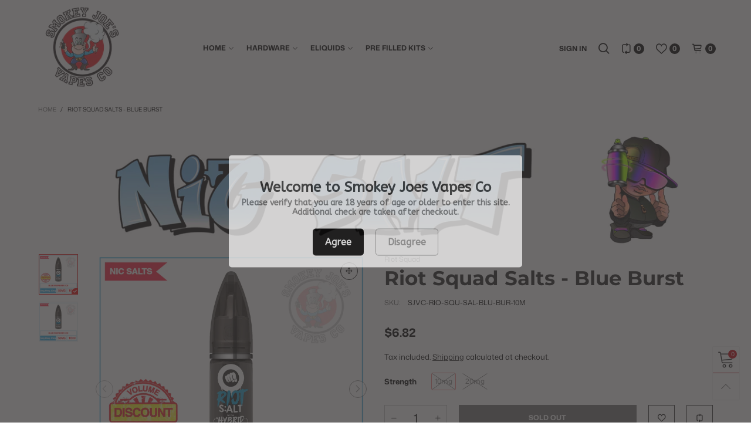

--- FILE ---
content_type: text/html; charset=utf-8
request_url: https://smokeyjoesvapes.com/products/riot-squad-salts-blue-burst
body_size: 83960
content:
<!doctype html>
<!--[if IE 9]> <html class="ie9 no-js" lang="en"> <![endif]-->
<!--[if (gt IE 9)|!(IE)]><!--> <html class="no-js" lang="en"> <!--<![endif]-->
<head><meta charset="utf-8">
  <meta http-equiv="X-UA-Compatible" content="IE=edge">
  <meta name="viewport" content="width=device-width,initial-scale=1">
  <meta name="theme-color" content="#c7020f"><link rel="canonical" href="https://smokeyjoesvapes.com/products/riot-squad-salts-blue-burst"><link rel="preconnect" href="//cdn.shopify.com" crossorigin><link rel="dns-prefetch" href="https://ipinfo.io"><link rel="preload" as="image" href="//smokeyjoesvapes.com/cdn/shop/products/VOLUME-BLUE-BURST_508cd720-330d-4a46-9c88-fb11add40354.jpg?format=webp&v=1660130230&width=180" imagesrcset="//smokeyjoesvapes.com/cdn/shop/products/VOLUME-BLUE-BURST_508cd720-330d-4a46-9c88-fb11add40354.jpg?format=webp&v=1660130230&width=180 180w,//smokeyjoesvapes.com/cdn/shop/products/VOLUME-BLUE-BURST_508cd720-330d-4a46-9c88-fb11add40354.jpg?format=webp&v=1660130230&width=360 360w,//smokeyjoesvapes.com/cdn/shop/products/VOLUME-BLUE-BURST_508cd720-330d-4a46-9c88-fb11add40354.jpg?format=webp&v=1660130230&width=540 540w,//smokeyjoesvapes.com/cdn/shop/products/VOLUME-BLUE-BURST_508cd720-330d-4a46-9c88-fb11add40354.jpg?format=webp&v=1660130230&width=720 720w,//smokeyjoesvapes.com/cdn/shop/products/VOLUME-BLUE-BURST_508cd720-330d-4a46-9c88-fb11add40354.jpg?format=webp&v=1660130230&width=810 810w,//smokeyjoesvapes.com/cdn/shop/products/VOLUME-BLUE-BURST_508cd720-330d-4a46-9c88-fb11add40354.jpg?format=webp&v=1660130230&width=910 910w,//smokeyjoesvapes.com/cdn/shop/products/VOLUME-BLUE-BURST_508cd720-330d-4a46-9c88-fb11add40354.jpg?format=webp&v=1660130230&width=1080 1080w,//smokeyjoesvapes.com/cdn/shop/products/VOLUME-BLUE-BURST_508cd720-330d-4a46-9c88-fb11add40354.jpg?format=webp&v=1660130230&width=1296 1296w,//smokeyjoesvapes.com/cdn/shop/products/VOLUME-BLUE-BURST_508cd720-330d-4a46-9c88-fb11add40354.jpg?format=webp&v=1660130230&width=1512 1512w,//smokeyjoesvapes.com/cdn/shop/products/VOLUME-BLUE-BURST_508cd720-330d-4a46-9c88-fb11add40354.jpg?format=webp&v=1660130230&width=1728 1728w,//smokeyjoesvapes.com/cdn/shop/products/VOLUME-BLUE-BURST_508cd720-330d-4a46-9c88-fb11add40354.jpg?format=webp&v=1660130230&width=1944 1944w,//smokeyjoesvapes.com/cdn/shop/products/VOLUME-BLUE-BURST_508cd720-330d-4a46-9c88-fb11add40354.jpg?format=webp&v=1660130230&width=2160 2160w,//smokeyjoesvapes.com/cdn/shop/products/VOLUME-BLUE-BURST_508cd720-330d-4a46-9c88-fb11add40354.jpg?format=webp&v=1660130230&width=2376 2376w,//smokeyjoesvapes.com/cdn/shop/products/VOLUME-BLUE-BURST_508cd720-330d-4a46-9c88-fb11add40354.jpg?format=webp&v=1660130230&width=2592 2592w,//smokeyjoesvapes.com/cdn/shop/products/VOLUME-BLUE-BURST_508cd720-330d-4a46-9c88-fb11add40354.jpg?format=webp&v=1660130230&width=2808 2808w,//smokeyjoesvapes.com/cdn/shop/products/VOLUME-BLUE-BURST_508cd720-330d-4a46-9c88-fb11add40354.jpg?format=webp&v=1660130230&width=3024 3024w" imagesizes="(min-width: 992px) 50vw, 100vw">
<link rel="preload" as="font" href="//smokeyjoesvapes.com/cdn/fonts/mona_sans/monasans_n4.cc3f184f0be0174773c72c5502453af88810902e.woff2" type="font/woff2" crossorigin><link rel="preload" as="font" href="//smokeyjoesvapes.com/cdn/fonts/mona_sans/monasans_n7.7a174deadcf23a8eb1f5b59b4449a81c215adf52.woff2" type="font/woff2" crossorigin><link rel="preload" as="font" href="//smokeyjoesvapes.com/cdn/fonts/montserrat/montserrat_n4.81949fa0ac9fd2021e16436151e8eaa539321637.woff2" type="font/woff2" crossorigin><link rel="preload" as="font" href="//smokeyjoesvapes.com/cdn/fonts/montserrat/montserrat_n7.3c434e22befd5c18a6b4afadb1e3d77c128c7939.woff2" type="font/woff2" crossorigin><link rel="preload" href="//smokeyjoesvapes.com/cdn/shop/t/44/assets/bt-icons.min.css?v=139333052121681173151769222680" as="style">
  <link rel="preload" href="//smokeyjoesvapes.com/cdn/shop/t/44/assets/styles.min.css?v=107611081972984389971769222680" as="style">
  <link rel="preload" href="//smokeyjoesvapes.com/cdn/shop/t/44/assets/bootstrap.min.css?v=144197031527426369461769222680" as="style"><link rel="preload" href="//smokeyjoesvapes.com/cdn/shop/t/44/assets/quick-view.min.css?v=102049672111697077431769222680" as="style">
    <link rel="preload" href="//smokeyjoesvapes.com/cdn/shop/t/44/assets/product-single.min.css?v=18130733704125899841769222680" as="style"><link rel="preload" href="//smokeyjoesvapes.com/cdn/shop/t/44/assets/BTVodoma.woff2?v=17759476355723265751769222680" as="font" type="font/woff2" crossorigin/>
  <link rel="preload" href="//smokeyjoesvapes.com/cdn/shop/t/44/assets/vendor.min.js?v=66463838511751506171769222680" as="script">
  <link rel="preload" href="//smokeyjoesvapes.com/cdn/shop/t/44/assets/bt-libs.js?v=146380472341589652141769222680" as="script">
  <link rel="preload" href="//smokeyjoesvapes.com/cdn/shop/t/44/assets/theme.js?v=68023487974902424941769222680" as="script">
  <!--[if (gt IE 9)|!(IE)]><!--><script src="//smokeyjoesvapes.com/cdn/shop/t/44/assets/lazysizes.min.js?v=51464310654258962931769222680" async="async"></script><!--<![endif]-->
  <!--[if lte IE 9]><script src="//smokeyjoesvapes.com/cdn/shop/t/44/assets/lazysizes.min.js?v=51464310654258962931769222680"></script><![endif]--><link rel="shortcut icon" href="//smokeyjoesvapes.com/cdn/shop/files/Smokey-Joes-Vapes-Co-1-PNG-100-100_4591228b-bc42-4153-beda-7983f8f05793_32x32.png?v=1654715493" type="image/png"><title>Riot Squad Salts - Blue Burst | Smokey Joes Vapes Co</title><meta name="description" content="Product Details: Riot Squad Riot Salt Blue Burst (10ml) - Icy Blue Raspberry MTL Blast! Unleash an Icy Berry Blast: Riot Squad Riot Salt Blue Burst (10ml)! This 10ml nic salt e-liquid delivers a burst of icy blue raspberry, perfect for mouth-to-lung (MTL) devices: Intense Blue Raspberry with Icy Edge: A classic blue ra"><!-- /snippets/social-meta-tags.liquid --><meta property="og:site_name" content="Smokey Joes Vapes Co">
<meta property="og:url" content="https://smokeyjoesvapes.com/products/riot-squad-salts-blue-burst">
<meta property="og:title" content="Riot Squad Salts - Blue Burst | Smokey Joes Vapes Co">
<meta property="og:type" content="product">
<meta property="og:description" content="Product Details: Riot Squad Riot Salt Blue Burst (10ml) - Icy Blue Raspberry MTL Blast! Unleash an Icy Berry Blast: Riot Squad Riot Salt Blue Burst (10ml)! This 10ml nic salt e-liquid delivers a burst of icy blue raspberry, perfect for mouth-to-lung (MTL) devices: Intense Blue Raspberry with Icy Edge: A classic blue ra"><meta property="og:image" content="http://smokeyjoesvapes.com/cdn/shop/products/VOLUME-BLUE-BURST_508cd720-330d-4a46-9c88-fb11add40354.jpg?v=1660130230">
  <meta property="og:image:secure_url" content="https://smokeyjoesvapes.com/cdn/shop/products/VOLUME-BLUE-BURST_508cd720-330d-4a46-9c88-fb11add40354.jpg?v=1660130230">
  <meta property="og:image:width" content="1480">
  <meta property="og:image:height" content="1480"><meta property="og:price:amount" content="4.99">
  <meta property="og:price:currency" content="GBP"><meta name="twitter:site" content="@smokeyjoesvapes"><meta name="twitter:card" content="summary_large_image">
<meta name="twitter:title" content="Riot Squad Salts - Blue Burst | Smokey Joes Vapes Co">
<meta name="twitter:description" content="Product Details: Riot Squad Riot Salt Blue Burst (10ml) - Icy Blue Raspberry MTL Blast! Unleash an Icy Berry Blast: Riot Squad Riot Salt Blue Burst (10ml)! This 10ml nic salt e-liquid delivers a burst of icy blue raspberry, perfect for mouth-to-lung (MTL) devices: Intense Blue Raspberry with Icy Edge: A classic blue ra"><style data-shopify>:root {
	/*General*/
	--bkg_body: #ffffff; /*body background*/
	--bkg_body_rgb: 255, 255, 255;
	--color_general: #000000; /*general color*/
	--color_general_rgb: 0, 0, 0;
	--color_hover: #c7020f;
	--color_general_alternative_hover: #959595;
	
	--fs_general: 13px;/*font size general*/
	--fm_general: "Mona Sans", sans-serif;
	--font_style_general: normal;
  --font_weight_general: 400;
  --font-weight-general--bold: 700;
  --font-weight-general--bolder: 700;
  
  --fm_second: Montserrat, sans-serif;
  --font_style_second: normal;
  --font_weight_second: 400;
  --font_weight_second--bold: 700;
	
	--color_link_alternative: #3761bf;

	/*Header*/
	--fs_header_link_mobile: 25px;/*done*/
	--color_header_mobile: #1c1c1c;
	--fs_navigation_mobile: px;
	
	/*Section title*/
	--fs_st: 36px;/*font size section title*/
	--fs_st_mobile: 20px;/*font size section title mobile*/
	--color_st: #000000;/*color section title*/
	--color_st_highline: #d9121f;/*color section title highline */

	/*Sections Sub Title*/
	--fs_sst: 13px;/*font size section title*/
	--fs_sst_mobile: 12px;/*font size section title mobile*/
	--color_sst: #555555;/*color section title*//*done*/

	/*Item*/
	--fs_item: 12px;/*font size item*/
	--color_item: #000000;
	--fs_price: 14px;
	--fs_compare_price: 14px;
	--color_price: #000000;
	--color_compare_price: #c8c8c8;
	--swatch_size: 22px;
	--swatch_border_color: #ec0606;

	/* RTE */
	--fs_rte_general: 13px;
	--fs_rte_h1: 36px;
	--fs_rte_h2: 30px;
	--fs_rte_h3: 24px;
	--fs_rte_h4: 18px;
	--fs_rte_h5: 14px;
	--fs_rte_h6: 12px;
	/*Buttons*/
	/*button style 1*/
	--color_btn_s1: #ffffff;
	--border_btn_s1: #222222;
	--bkg_btn_s1: #222222;
	--color_btn_s1_hover: #222222;
	--border_btn_s1_hover: #222222;
	--bkg_btn_s1_hover: #ffffff;
	--w_h_btn_s1_circle: 30px;/*width height button style 1 circle*/
	/* button style 2 */
	--color_btn_s2: #222222;
	--border_btn_s2: #000000;
	--bkg_btn_s2: #ffffff;
	--color_btn_s2_hover: #959595;
	--border_btn_s2_hover: #959595;
	--bkg_btn_s2_hover: #ffffff;
	/*button style 3*/
	--color_btn_s3: #1c1c1c;
	--border_btn_s3: #000000;
	--bkg_btn_s3: #ffffff;
	--color_btn_s3_hover: #000000;
	--border_btn_s3_hover: #000000;
	--bkg_btn_s3_hover: #ffffff;

	/*Tab title*/
	--fs_tt: 12px;/*font size tab title*/
	--fs_tt_mobile: 13px;/*font size tab title mobile*/
	--color_tt: #888888;/*color tab title*/
	--color_tt_hover: #000000;/*color tab title hover*/
	--tab_color_single: #565656;
	--tab_item_active_color_single: #160101;
	--tab_border_item_single: rgba(0, 0, 0, 0.1);

	--bkg_select_dropdown: #fff;
	--color_link: #1c1c1c; /*color link*/
	
	/* Sidebar Canvas */
	--bkg_sidebar_canvas: #ffffff;
	
	/*Product page*/
	--bkg_product_single: #d6f3ee;
	--fs_product_price_sale_single: 20px;
	--fs_product_price_sale_single_mobile: 20px;
	--color_border_qty: #c3c3c3;
	--product_single_vendor_color: #222;
	--product_single_vendor_fs: 12px;
	--product_single_color: #222;
	--product_single_fs_mb: 30px;
	--product_single_fs_dk: 34px;

	/*Footer*/
	--bkg_footer: #1e1e1e;/*background footer*/
	--fs_footer_column_title: 12px;/*font size footer column title*/
	--color_footer_column_title: #ffffff;/*color footer column title*/
	--fs_footer_column_content: 15px;/*font size footer column content*/
	--color_footer_column_content: #cccbcb;/*color footer column content*/
	--color_footer_column_content_hover: #959595; /*color footer link hover*/
	--color_footer_column_content_hover_alpha80: rgba(149, 149, 149, 0.8); /*color footer link hover*/
	--footer_social_color: #696969;
	--footer_social_fs: 14px;
	--footer_social_width: 24px;
	
	/*Input field*/
	--border_input: #d6d6d6;/*border color input*/
	--border_input_focus: #ec0606;/*border color input focus*/

	/* Progress bar */
	--cart_free_bkg: #b9b9b9;
	--cart_free_bar_color: #25a71d;
	--cart_free_text_color: #fff;

	/* Product countdown */
	--countdown-color: #000;
	--countdown-bkg: rgba(232, 232, 232, 0.8);

	/*Product item vendor */
	--item_vendor_color: #000;
	--item_vendor_fs: 10px;

	/*Blog page*/
	--color_date_author: #ffffff;
	--color_article_title: #ffffff;

	--cookie_consent_color: #ffffff;

	/* Slick arrow */--arrow-prev-content: '\e875';
	--arrow-next-content: '\e876';
	--arrow-prev-title-content: '\e93b';
	--arrow-next-title-content: '\e93a';/* Cart button on the product page */
	--color_btn_cart: #fff;
	--bkg_btn_cart: #1c1c1c;
	--color_btn_cart_hover: #fff;
	--bkg_btn_cart_hover: #000000;
	/* Product page */
	--buy_btn_color: #fcfcfc;
	--buy_btn_bkg_color: #515151;
	--buy_btn_border_color: #515151;
	--buy_btn_color_hover: #fff;
	--buy_btn_bkg_color_hover: #242424;
	--buy_btn_border_color_hover: #6a6a6a;
	--fs_tab_item_single_mobile: 14px;
	--fs_tab_item_single: 17px;
	--sticky_cart_bkg: rgba(255, 255, 255, 0.97);

	/* Page title */
	--fs_page_title: 30px;
	--fs_page_title_dk: 36px;
}</style><style rel="stylesheet">
@font-face {
  font-family: "Mona Sans";
  font-weight: 400;
  font-style: normal;
  font-display: swap;
  src: url("//smokeyjoesvapes.com/cdn/fonts/mona_sans/monasans_n4.cc3f184f0be0174773c72c5502453af88810902e.woff2") format("woff2"),
       url("//smokeyjoesvapes.com/cdn/fonts/mona_sans/monasans_n4.fa36f5da9700fad1da93752dd8c5592c2878aaec.woff") format("woff");
}

@font-face {
  font-family: "Mona Sans";
  font-weight: 500;
  font-style: normal;
  font-display: swap;
  src: url("//smokeyjoesvapes.com/cdn/fonts/mona_sans/monasans_n5.5e69b6d8e5bf010a2e1e2fba04577398f960e36c.woff2") format("woff2"),
       url("//smokeyjoesvapes.com/cdn/fonts/mona_sans/monasans_n5.4162c4dad9d4a0aa7428f4b16f853e90b4e32006.woff") format("woff");
}

@font-face {
  font-family: "Mona Sans";
  font-weight: 700;
  font-style: normal;
  font-display: swap;
  src: url("//smokeyjoesvapes.com/cdn/fonts/mona_sans/monasans_n7.7a174deadcf23a8eb1f5b59b4449a81c215adf52.woff2") format("woff2"),
       url("//smokeyjoesvapes.com/cdn/fonts/mona_sans/monasans_n7.fa6a2ddc8ef9995151c1d6e9116360bce89c3e37.woff") format("woff");
}

@font-face {
  font-family: "Mona Sans";
  font-weight: 400;
  font-style: italic;
  font-display: swap;
  src: url("//smokeyjoesvapes.com/cdn/fonts/mona_sans/monasans_i4.8afe827b8e1249d54e8235898b9437caf25eb86d.woff2") format("woff2"),
       url("//smokeyjoesvapes.com/cdn/fonts/mona_sans/monasans_i4.f786ef97cfdb9bdf0574b567a4b4eb003f584167.woff") format("woff");
}

@font-face {
  font-family: "Mona Sans";
  font-weight: 700;
  font-style: italic;
  font-display: swap;
  src: url("//smokeyjoesvapes.com/cdn/fonts/mona_sans/monasans_i7.89aaf4e957e47c275eefdc2401ad05ae83998937.woff2") format("woff2"),
       url("//smokeyjoesvapes.com/cdn/fonts/mona_sans/monasans_i7.c3ddf121e9050e4a9b2cd9e66994f7aca1957aad.woff") format("woff");
}

@font-face {
  font-family: Montserrat;
  font-weight: 400;
  font-style: normal;
  font-display: swap;
  src: url("//smokeyjoesvapes.com/cdn/fonts/montserrat/montserrat_n4.81949fa0ac9fd2021e16436151e8eaa539321637.woff2") format("woff2"),
       url("//smokeyjoesvapes.com/cdn/fonts/montserrat/montserrat_n4.a6c632ca7b62da89c3594789ba828388aac693fe.woff") format("woff");
}

@font-face {
  font-family: Montserrat;
  font-weight: 700;
  font-style: normal;
  font-display: swap;
  src: url("//smokeyjoesvapes.com/cdn/fonts/montserrat/montserrat_n7.3c434e22befd5c18a6b4afadb1e3d77c128c7939.woff2") format("woff2"),
       url("//smokeyjoesvapes.com/cdn/fonts/montserrat/montserrat_n7.5d9fa6e2cae713c8fb539a9876489d86207fe957.woff") format("woff");
}

.container{margin-right:auto;margin-left:auto;padding-left:15px;padding-right:15px}.container:before,.container:after{content:" ";display:table}.container:after{clear:both}@media (min-width: 768px){.container{width:760px}}@media (min-width: 992px){.container{width:980px}}@media (min-width: 1200px){.container{width:1180px}}.container-fluid{margin-right:auto;margin-left:auto;padding-left:15px;padding-right:15px}.container-fluid:before,.container-fluid:after{content:" ";display:table}.container-fluid:after{clear:both}.row{margin-left:-15px;margin-right:-15px}.row:before,.row:after{content:" ";display:table}.row:after{clear:both}.col-xs-1,.col-sm-1,.col-md-1,.col-lg-1,.col-xs-2,.col-sm-2,.col-md-2,.col-lg-2,.col-xs-3,.col-sm-3,.col-md-3,.col-lg-3,.col-xs-4,.col-sm-4,.col-md-4,.col-lg-4,.col-xs-5,.col-sm-5,.col-md-5,.col-lg-5,.col-xs-6,.col-sm-6,.col-md-6,.col-lg-6,.col-xs-7,.col-sm-7,.col-md-7,.col-lg-7,.col-xs-8,.col-sm-8,.col-md-8,.col-lg-8,.col-xs-9,.col-sm-9,.col-md-9,.col-lg-9,.col-xs-10,.col-sm-10,.col-md-10,.col-lg-10,.col-xs-11,.col-sm-11,.col-md-11,.col-lg-11,.col-xs-12,.col-sm-12,.col-md-12,.col-lg-12{position:relative;min-height:1px;padding-left:15px;padding-right:15px}.col-xs-1,.col-xs-2,.col-xs-3,.col-xs-4,.col-xs-5,.col-xs-6,.col-xs-7,.col-xs-8,.col-xs-9,.col-xs-10,.col-xs-11,.col-xs-12{float:left}.col-xs-1{width:8.33333%}.col-xs-2{width:16.66667%}.col-xs-3{width:25%}.col-xs-4{width:33.33333%}.col-xs-5{width:41.66667%}.col-xs-6{width:50%}.col-xs-7{width:58.33333%}.col-xs-8{width:66.66667%}.col-xs-9{width:75%}.col-xs-10{width:83.33333%}.col-xs-11{width:91.66667%}.col-xs-12{width:100%}.col-xs-pull-0{right:auto}.col-xs-pull-1{right:8.33333%}.col-xs-pull-2{right:16.66667%}.col-xs-pull-3{right:25%}.col-xs-pull-4{right:33.33333%}.col-xs-pull-5{right:41.66667%}.col-xs-pull-6{right:50%}.col-xs-pull-7{right:58.33333%}.col-xs-pull-8{right:66.66667%}.col-xs-pull-9{right:75%}.col-xs-pull-10{right:83.33333%}.col-xs-pull-11{right:91.66667%}.col-xs-pull-12{right:100%}.col-xs-push-0{left:auto}.col-xs-push-1{left:8.33333%}.col-xs-push-2{left:16.66667%}.col-xs-push-3{left:25%}.col-xs-push-4{left:33.33333%}.col-xs-push-5{left:41.66667%}.col-xs-push-6{left:50%}.col-xs-push-7{left:58.33333%}.col-xs-push-8{left:66.66667%}.col-xs-push-9{left:75%}.col-xs-push-10{left:83.33333%}.col-xs-push-11{left:91.66667%}.col-xs-push-12{left:100%}.col-xs-offset-0{margin-left:0%}.col-xs-offset-1{margin-left:8.33333%}.col-xs-offset-2{margin-left:16.66667%}.col-xs-offset-3{margin-left:25%}.col-xs-offset-4{margin-left:33.33333%}.col-xs-offset-5{margin-left:41.66667%}.col-xs-offset-6{margin-left:50%}.col-xs-offset-7{margin-left:58.33333%}.col-xs-offset-8{margin-left:66.66667%}.col-xs-offset-9{margin-left:75%}.col-xs-offset-10{margin-left:83.33333%}.col-xs-offset-11{margin-left:91.66667%}.col-xs-offset-12{margin-left:100%}@media (min-width: 768px){.col-sm-1,.col-sm-2,.col-sm-3,.col-sm-4,.col-sm-5,.col-sm-6,.col-sm-7,.col-sm-8,.col-sm-9,.col-sm-10,.col-sm-11,.col-sm-12{float:left}.col-sm-1{width:8.33333%}.col-sm-2{width:16.66667%}.col-sm-3{width:25%}.col-sm-4{width:33.33333%}.col-sm-5{width:41.66667%}.col-sm-6{width:50%}.col-sm-7{width:58.33333%}.col-sm-8{width:66.66667%}.col-sm-9{width:75%}.col-sm-10{width:83.33333%}.col-sm-11{width:91.66667%}.col-sm-12{width:100%}.col-sm-pull-0{right:auto}.col-sm-pull-1{right:8.33333%}.col-sm-pull-2{right:16.66667%}.col-sm-pull-3{right:25%}.col-sm-pull-4{right:33.33333%}.col-sm-pull-5{right:41.66667%}.col-sm-pull-6{right:50%}.col-sm-pull-7{right:58.33333%}.col-sm-pull-8{right:66.66667%}.col-sm-pull-9{right:75%}.col-sm-pull-10{right:83.33333%}.col-sm-pull-11{right:91.66667%}.col-sm-pull-12{right:100%}.col-sm-push-0{left:auto}.col-sm-push-1{left:8.33333%}.col-sm-push-2{left:16.66667%}.col-sm-push-3{left:25%}.col-sm-push-4{left:33.33333%}.col-sm-push-5{left:41.66667%}.col-sm-push-6{left:50%}.col-sm-push-7{left:58.33333%}.col-sm-push-8{left:66.66667%}.col-sm-push-9{left:75%}.col-sm-push-10{left:83.33333%}.col-sm-push-11{left:91.66667%}.col-sm-push-12{left:100%}.col-sm-offset-0{margin-left:0%}.col-sm-offset-1{margin-left:8.33333%}.col-sm-offset-2{margin-left:16.66667%}.col-sm-offset-3{margin-left:25%}.col-sm-offset-4{margin-left:33.33333%}.col-sm-offset-5{margin-left:41.66667%}.col-sm-offset-6{margin-left:50%}.col-sm-offset-7{margin-left:58.33333%}.col-sm-offset-8{margin-left:66.66667%}.col-sm-offset-9{margin-left:75%}.col-sm-offset-10{margin-left:83.33333%}.col-sm-offset-11{margin-left:91.66667%}.col-sm-offset-12{margin-left:100%}}@media (min-width: 992px){.col-md-1,.col-md-2,.col-md-3,.col-md-4,.col-md-5,.col-md-6,.col-md-7,.col-md-8,.col-md-9,.col-md-10,.col-md-11,.col-md-12{float:left}.col-md-1{width:8.33333%}.col-md-2{width:16.66667%}.col-md-3{width:25%}.col-md-4{width:33.33333%}.col-md-5{width:41.66667%}.col-md-6{width:50%}.col-md-7{width:58.33333%}.col-md-8{width:66.66667%}.col-md-9{width:75%}.col-md-10{width:83.33333%}.col-md-11{width:91.66667%}.col-md-12{width:100%}.col-md-pull-0{right:auto}.col-md-pull-1{right:8.33333%}.col-md-pull-2{right:16.66667%}.col-md-pull-3{right:25%}.col-md-pull-4{right:33.33333%}.col-md-pull-5{right:41.66667%}.col-md-pull-6{right:50%}.col-md-pull-7{right:58.33333%}.col-md-pull-8{right:66.66667%}.col-md-pull-9{right:75%}.col-md-pull-10{right:83.33333%}.col-md-pull-11{right:91.66667%}.col-md-pull-12{right:100%}.col-md-push-0{left:auto}.col-md-push-1{left:8.33333%}.col-md-push-2{left:16.66667%}.col-md-push-3{left:25%}.col-md-push-4{left:33.33333%}.col-md-push-5{left:41.66667%}.col-md-push-6{left:50%}.col-md-push-7{left:58.33333%}.col-md-push-8{left:66.66667%}.col-md-push-9{left:75%}.col-md-push-10{left:83.33333%}.col-md-push-11{left:91.66667%}.col-md-push-12{left:100%}.col-md-offset-0{margin-left:0%}.col-md-offset-1{margin-left:8.33333%}.col-md-offset-2{margin-left:16.66667%}.col-md-offset-3{margin-left:25%}.col-md-offset-4{margin-left:33.33333%}.col-md-offset-5{margin-left:41.66667%}.col-md-offset-6{margin-left:50%}.col-md-offset-7{margin-left:58.33333%}.col-md-offset-8{margin-left:66.66667%}.col-md-offset-9{margin-left:75%}.col-md-offset-10{margin-left:83.33333%}.col-md-offset-11{margin-left:91.66667%}.col-md-offset-12{margin-left:100%}}@media (min-width: 1200px){.col-lg-1,.col-lg-2,.col-lg-3,.col-lg-4,.col-lg-5,.col-lg-6,.col-lg-7,.col-lg-8,.col-lg-9,.col-lg-10,.col-lg-11,.col-lg-12{float:left}.col-lg-1{width:8.33333%}.col-lg-2{width:16.66667%}.col-lg-3{width:25%}.col-lg-4{width:33.33333%}.col-lg-5{width:41.66667%}.col-lg-6{width:50%}.col-lg-7{width:58.33333%}.col-lg-8{width:66.66667%}.col-lg-9{width:75%}.col-lg-10{width:83.33333%}.col-lg-11{width:91.66667%}.col-lg-12{width:100%}.col-lg-pull-0{right:auto}.col-lg-pull-1{right:8.33333%}.col-lg-pull-2{right:16.66667%}.col-lg-pull-3{right:25%}.col-lg-pull-4{right:33.33333%}.col-lg-pull-5{right:41.66667%}.col-lg-pull-6{right:50%}.col-lg-pull-7{right:58.33333%}.col-lg-pull-8{right:66.66667%}.col-lg-pull-9{right:75%}.col-lg-pull-10{right:83.33333%}.col-lg-pull-11{right:91.66667%}.col-lg-pull-12{right:100%}.col-lg-push-0{left:auto}.col-lg-push-1{left:8.33333%}.col-lg-push-2{left:16.66667%}.col-lg-push-3{left:25%}.col-lg-push-4{left:33.33333%}.col-lg-push-5{left:41.66667%}.col-lg-push-6{left:50%}.col-lg-push-7{left:58.33333%}.col-lg-push-8{left:66.66667%}.col-lg-push-9{left:75%}.col-lg-push-10{left:83.33333%}.col-lg-push-11{left:91.66667%}.col-lg-push-12{left:100%}.col-lg-offset-0{margin-left:0%}.col-lg-offset-1{margin-left:8.33333%}.col-lg-offset-2{margin-left:16.66667%}.col-lg-offset-3{margin-left:25%}.col-lg-offset-4{margin-left:33.33333%}.col-lg-offset-5{margin-left:41.66667%}.col-lg-offset-6{margin-left:50%}.col-lg-offset-7{margin-left:58.33333%}.col-lg-offset-8{margin-left:66.66667%}.col-lg-offset-9{margin-left:75%}.col-lg-offset-10{margin-left:83.33333%}.col-lg-offset-11{margin-left:91.66667%}.col-lg-offset-12{margin-left:100%}}.clearfix:before,.clearfix:after{content:" ";display:table}.clearfix:after{clear:both}.center-block{display:block;margin-left:auto;margin-right:auto}.pull-right{float:right !important}.pull-left{float:left !important}.hide{display:none !important}.show{display:block !important}.invisible{visibility:hidden}.text-hide{font:0/0 a;color:transparent;text-shadow:none;background-color:transparent;border:0}.hidden{display:none !important}.affix{position:fixed}@-ms-viewport{width:device-width}.visible-xs{display:none !important}.visible-sm{display:none !important}.visible-md{display:none !important}.visible-lg{display:none !important}.visible-xs-block,.visible-xs-inline,.visible-xs-inline-block,.visible-sm-block,.visible-sm-inline,.visible-sm-inline-block,.visible-md-block,.visible-md-inline,.visible-md-inline-block,.visible-lg-block,.visible-lg-inline,.visible-lg-inline-block{display:none !important}@media (max-width: 767px){.visible-xs{display:block !important}table.visible-xs{display:table !important}tr.visible-xs{display:table-row !important}th.visible-xs,td.visible-xs{display:table-cell !important}}@media (max-width: 767px){.visible-xs-block{display:block !important}}@media (max-width: 767px){.visible-xs-inline{display:inline !important}}@media (max-width: 767px){.visible-xs-inline-block{display:inline-block !important}}@media (min-width: 768px) and (max-width: 991px){.visible-sm{display:block !important}table.visible-sm{display:table !important}tr.visible-sm{display:table-row !important}th.visible-sm,td.visible-sm{display:table-cell !important}}@media (min-width: 768px) and (max-width: 991px){.visible-sm-block{display:block !important}}@media (min-width: 768px) and (max-width: 991px){.visible-sm-inline{display:inline !important}}@media (min-width: 768px) and (max-width: 991px){.visible-sm-inline-block{display:inline-block !important}}@media (min-width: 992px) and (max-width: 1199px){.visible-md{display:block !important}table.visible-md{display:table !important}tr.visible-md{display:table-row !important}th.visible-md,td.visible-md{display:table-cell !important}}@media (min-width: 992px) and (max-width: 1199px){.visible-md-block{display:block !important}}@media (min-width: 992px) and (max-width: 1199px){.visible-md-inline{display:inline !important}}@media (min-width: 992px) and (max-width: 1199px){.visible-md-inline-block{display:inline-block !important}}@media (min-width: 1200px){.visible-lg{display:block !important}table.visible-lg{display:table !important}tr.visible-lg{display:table-row !important}th.visible-lg,td.visible-lg{display:table-cell !important}}@media (min-width: 1200px){.visible-lg-block{display:block !important}}@media (min-width: 1200px){.visible-lg-inline{display:inline !important}}@media (min-width: 1200px){.visible-lg-inline-block{display:inline-block !important}}@media (max-width: 767px){.hidden-xs{display:none !important}}@media (min-width: 768px) and (max-width: 991px){.hidden-sm{display:none !important}}@media (min-width: 992px) and (max-width: 1199px){.hidden-md{display:none !important}}@media (min-width: 1200px){.hidden-lg{display:none !important}}.visible-print{display:none !important}@media print{.visible-print{display:block !important}table.visible-print{display:table !important}tr.visible-print{display:table-row !important}th.visible-print,td.visible-print{display:table-cell !important}}.visible-print-block{display:none !important}@media print{.visible-print-block{display:block !important}}.visible-print-inline{display:none !important}@media print{.visible-print-inline{display:inline !important}}.visible-print-inline-block{display:none !important}@media print{.visible-print-inline-block{display:inline-block !important}}@media print{.hidden-print{display:none !important}}*{-webkit-box-sizing:border-box;box-sizing:border-box}*:before,*:after{-webkit-box-sizing:border-box;box-sizing:border-box}html{-ms-text-size-adjust:100%;-webkit-text-size-adjust:100%;-webkit-tap-highlight-color:rgba(0,0,0,0)}body{font-family:var(--fm_general);font-size:var(--fs_general);font-style:var(--font_style_general);font-weight:var(--font_weight_general);background:var(--bkg_body);color:var(--color_general);margin:0;line-height:1.55em;font-smooth:always;font-smoothing:antialiased;-moz-font-smoothing:antialiased;-webkit-font-smoothing:antialiased}.row:before,.row:after{display:block}article,aside,details,figcaption,figure,footer,header,hgroup,main,menu,nav,section,summary{display:block}blockquote{border-left:5px solid rgba(var(--color_general_rgb), 0.05)}a{color:var(--color_link);text-decoration:none;background-color:transparent}img{border:0;vertical-align:middle}input,textarea{background:rgba(var(--color_general_rgb), 0.05);border:1px solid rgba(var(--color_general_rgb), 0.05)}.alternative{color:var(--color_link_alternative)}hr{margin-top:20px;margin-bottom:20px;border:0;border-top:1px solid rgba(var(--color_general_rgb), 0.6)}select{-webkit-appearance:none;-moz-appearance:none;appearance:none}select,input{border-radius:0}select:focus,select:active,input:focus,input:active{outline:none}ul>li{list-style:none}.db{display:block}i{font-size:100%}p{margin:0 0 10px}.text-uppercase{text-transform:uppercase}.dib{display:inline-block}.por{position:relative}.text-left{text-align:left}.text-right{text-align:right}.text-center{text-align:center}.w100{width:100%}.h100{height:100%}.hide-in-loading{display:none}.grid__item.banner-item{margin-bottom:0}.list--inline{padding:0;margin:0}.list--inline li{display:inline-block;margin-bottom:0;vertical-align:middle}.center-abs{left:0;right:0;margin-left:auto;margin-right:auto}h1,h2,h3,h4,h5,h6,.h1,.h2,.h3,.h4,.h5,.h6{line-height:1.3em}.h1,h1{font-size:var(--fs_rte_h1)}.h2,h2{font-size:var(--fs_rte_h2)}.h3,h3{font-size:var(--fs_rte_h3)}.h4,h4{font-size:var(--fs_rte_h4)}.h5,h5{font-size:var(--fs_rte_h5)}.h6,h6{font-size:var(--fs_rte_h6)}.page-title{padding-bottom:20px;margin-top:0}.container-fluid{margin-right:auto;margin-left:auto;padding-left:15px;padding-right:15px}@media (min-width: 992px){.container-fluid{padding-left:45px;padding-right:45px}}@media (min-width: 1425px){.container{width:1300px}}@media (min-width: 1920px){.container-fluid{padding-left:115px;padding-right:115px}.container{width:1440px}}@media (min-width: 2300px){.container{width:1920px}}@media (max-width: 767px){.fs-mb{font-size:12px}}@media (min-width: 992px){.footer__linklist--bottom li{display:inline-block}.pos-sticky{position:sticky;position:-webkit-sticky;top:30px}}.show-in-sticky{display:none}@media (max-width: 767px){.mobile-text-left{text-align:left }.mobile-text-center{text-align:center}.mobile-text-right{text-align:right }}@media (max-width: 991px){.tbs-text-left{text-align:left }.tbs-text-center{text-align:center}.tbs-text-right{text-align:right }}.collection-grid-item{padding-bottom:100%}.collection-grid-item__link{border:2px solid transparent;position:absolute !important;top:0;left:0;bottom:0;right:0;overflow:hidden}.lazy-bkg{background-repeat:no-repeat;background-position:center top}.lazy-bkg--contain{background-size:contain}.lazy-bkg--cover{background-size:cover}.social-sharing{margin-left:15px}.checkbox-one-line__label{padding-left:2em}.checkbox-one-line__label:before{ left:0}.loading{display:block;position:relative;overflow:hidden;background:rgba(var(--color_general_rgb), 0.05)}.modal{display:none}.bt-sidebar__inner{position:fixed;top:0;left:100%;overflow-x:hidden;overflow-y:auto}@media (max-width: 767px){.bt-sidebar--full-mobile{bottom:0;left:0;right:0;width:100%;position:fixed;z-index:1052}.bt-sidebar--full-mobile .bt-sidebar__inner{display:none;left:0;right:0;width:100%;top:auto;bottom:0}}@font-face{font-family:'BTVodoma';src:url('//smokeyjoesvapes.com/cdn/shop/t/44/assets/BTVodoma.eot?v=74003173562087049791769222680');src:local("BTVodoma"),url('//smokeyjoesvapes.com/cdn/shop/t/44/assets/BTVodoma.eot?v=74003173562087049791769222680#iefix') format("embedded-opentype"),url('//smokeyjoesvapes.com/cdn/shop/t/44/assets/BTVodoma.woff2?v=17759476355723265751769222680') format("woff2"),url('//smokeyjoesvapes.com/cdn/shop/t/44/assets/BTVodoma.ttf?v=169751537231038654821769222680') format("truetype"),url('//smokeyjoesvapes.com/cdn/shop/t/44/assets/BTVodoma.woff?v=52504356651721962241769222680') format("woff"),url('//smokeyjoesvapes.com/cdn/shop/t/44/assets/BTVodoma.svg?v=21483224947106342761769222680#BTVodoma') format("svg");font-weight:normal;font-style:normal;font-display:swap}[class^="lnr-"],[class*=" lnr-"]{font-family:'BTVodoma' !important;speak:none;font-style:normal;font-weight:normal;font-variant:normal;text-transform:none;line-height:1;-webkit-font-smoothing:antialiased;-moz-osx-font-smoothing:grayscale}.fw-bold{font-weight:var(--font-weight-general--bold)}.secondary-font,h1,h2,h3,h4,h5,h6{font-family:var(--fm_second);font-style:var(--font_style_second);font-weight:var(--font_weight_second)}.secondary-font.fw-bold,h1.fw-bold,h2.fw-bold,h3.fw-bold,h4.fw-bold,h5.fw-bold,h6.fw-bold{font-weight:var(--font_weight_second--bold)}h1.page-title,h1.article__title,h1.breadcrumbs-page-title{font-size:var(--fs_page_title)}@media (min-width: 992px){h1.page-title,h1.article__title,h1.breadcrumbs-page-title{font-size:var(--fs_page_title_dk)}}.col-xs-20{width:20%}@media (min-width: 768px){.col-sm-20{width:20%}}@media (min-width: 992px){.col-md-20{width:20%}}@media (min-width: 1200px){.col-lg-20{width:20%}}.grid{display:-webkit-box;display:-ms-flexbox;display:flex;-webkit-box-orient:horizontal;-webkit-box-direction:normal;-ms-flex-flow:row wrap;flex-flow:row wrap;margin:-15px -10px;width:calc(100% + 10px*2);-ms-flex-wrap:wrap;flex-wrap:wrap}@media (min-width: 768px){.grid{width:calc(100% + 15px*2);margin:-25px -15px}}.grid--wide{margin-left:0 !important;margin-right:0 !important;width:100%}.grid__item{outline:none;padding:15px 10px}@media (min-width: 768px){.grid__item{padding:25px 15px}}.grid__item--big .item__top{width:100%}[class*="grid--"] .grid__item{width:50%}@media (min-width: 768px){.grid--small .grid__item{width:20%}.grid--medium .grid__item{width:25%}.grid--large .grid__item{width:33.33%}.grid--very-large .grid__item{width:50%}.grid--full .grid__item{width:100%}}@media (max-width: 767px){.grid--full-mobile .grid__item{width:100%}.use-touch-mobile .grid__item{width:60%;min-width:60%}.use-touch-mobile.grid--full .grid__item,.use-touch-mobile.grid--very-large .grid__item{width:75%;min-width:75%}}.no-gutter{padding-left:0 !important;padding-right:0 !important}.no-gutter--left{padding-left:0 !important}.no-gutter--right{padding-right:0 !important}.gutter-bottom{padding-bottom:20px}.gutter-top{padding-top:20px}.gutter-ele-bottom{padding-bottom:10px}.gutter-ele-top{padding-top:10px}.gutter-ele-small-bottom{padding-bottom:5px}.gutter-ele-small-top{padding-top:5px}.distance-top-ele{margin-top:10px}.distance-bottom-ele{margin-bottom:10px}.big-gutter-top{padding-top:25px}.big-gutter-bottom{padding-bottom:25px}@media (min-width: 992px){.big-gutter-top{padding-top:50px}.big-gutter-bottom{padding-bottom:50px}}.margin0{margin:0 !important}.position-static{position:static}.no-gutter-top{padding-top:0 !important}@media (min-width: 768px){.no-gutter-left-tb{padding-left:0}.no-gutter-right-tb{padding-right:0}.gutter-ele-top-tb{padding-top:10px}.gutter-ele-bottom-tb{padding-bottom:10px}}@media (max-width: 991px){.gutter-ele-top-tbs{padding-top:10px}.gutter-ele-bottom-tbs{padding-bottom:10px}}@media (max-width: 767px){.no-gutter-left-mb{padding-left:0}.no-gutter-right-mb{padding-right:0}.gutter-ele-top-mb{padding-top:10px}.gutter-ele-bottom-mb{padding-bottom:10px}}.field label{position:relative;color:var(--color_general)}.field input,.field textarea{border:solid 1px var(--border_input);border-radius:5px;outline:0}.field--float-label{position:relative}.field--float-label label{-webkit-transform:translateY(29px);transform:translateY(29px);margin:0;padding-left:10px;display:block}.field--float-label input{height:40px;line-height:40px;padding:0 10px;background:rgba(var(--color_general_rgb), 0.05)}.nav-tabs{-ms-flex-flow:nowrap !important;flex-flow:nowrap !important;-webkit-box-pack:start;-ms-flex-pack:start;justify-content:flex-start;overflow-x:auto;overflow-y:hidden;white-space:nowrap;-webkit-box-shadow:none;box-shadow:none;max-width:100%;margin:0 -15px;-webkit-overflow-scrolling:touch;-moz-overflow-scrolling:touch;-ms-overflow-scrolling:touch;-webkit-overflow-scrolling:touch}.nav-tab-item{padding:0 15px}.nav-tab-item>a{font-size:var(--fs_tt_mobile);color:var(--color_tt);font-weight:bold}@media (max-width: 991px){.nav-tab-item>a{height:calc(var(--fs_tt_mobile) + 22px);line-height:calc(var(--fs_tt_mobile) + 22px)}}.nav-tab-item.active>a,.nav-tab-item:hover>a,.nav-tab-item:focus>a{color:var(--color_tt_hover)}@media (max-width: 991px){.nav-tab-item.active>a,.nav-tab-item:hover>a,.nav-tab-item:focus>a{border-bottom:1px solid}}@media (min-width: 992px){.nav-tab-item a{font-size:var(--fs_tt)}}.tab-content>.tab-pane{display:none}.tab-content>.active{display:block}@media (min-width: 1200px){.effect-hover{position:relative}.effect-hover__content{position:absolute;z-index:1;-webkit-transition:ease-in-out all 0.3s;transition:ease-in-out all 0.3s;visibility:hidden;opacity:0;filter:alpha(opacity=0);-ms-filter:"progid:DXImageTransform.Microsoft.Alpha(Opacity=$v2)"}}.button{font-size:10px;padding:0 20px;border-width:2px;font-weight:400;-webkit-transition:ease-in-out all 0.3s;transition:ease-in-out all 0.3s;text-align:center;text-transform:uppercase;height:35px;line-height:35px;border-radius:25px;font-weight:bold}.button i{font-size:12px;font-weight:bold}@media (min-width: 768px){.button{padding:0 35px;height:45px;line-height:44px}}.button--wl-item{position:absolute;top:20px;right:20px}a.button{text-decoration:none !important}a.button:not(.button--circle):not(.flex){display:inline-block}.button--cart{border-radius:3px;overflow:hidden;color:var(--color_btn_cart);background:var(--bkg_btn_cart);padding:0 15px}.button--cart span{max-width:calc(100% - 37px);overflow:hidden;white-space:nowrap}@media (min-width: 1200px){.button--cart{border-radius:0;padding:0 25px}.button--cart span{max-width:calc(100% - 47px)}}.button__icon{padding-right:5px}.button--border-transparent{border:transparent !important}@media (min-width: 1200px){.button--cart i{-webkit-transform:translate3d(-10px, 30px, 0);transform:translate3d(-10px, 30px, 0)}.button--cart span{-webkit-transform:translate3d(-10px, 0, 0);transform:translate3d(-10px, 0, 0)}.grid__small .button--cart span{display:none}}.button--circle{width:30px;height:30px;line-height:30px;padding:0;border-radius:50%}.button--style1{color:var(--color_btn_s1);border:1px solid var(--border_btn_s1);background:var(--bkg_btn_s1)}.button--style1-reverse{color:var(--color_btn_s1_hover);border:1px solid var(--border_btn_s1_hover);background:var(--bkg_btn_s1_hover)}.button--square{width:40px;height:40px;line-height:calc(40px - 3px);padding:0}.button--one-line{overflow:hidden}.button--style2{color:var(--color_btn_s2);border:1px solid var(--border_btn_s2);background:var(--bkg_btn_s2)}.button--style3{color:var(--color_btn_s3);border:1px solid var(--border_btn_s3);background:var(--bkg_btn_s3)}.button--large{width:48px;height:48px;line-height:48px}@media (max-width: 991px){.button--large{width:30px;height:30px;line-height:30px}}button,input,optgroup,select,textarea{color:inherit;font:inherit;margin:0}button{overflow:visible}button,select{text-transform:none}.use-slider-no-padding{margin-top:0;margin-bottom:0}.use-slider-no-padding .grid__item{padding-top:0;padding-bottom:0}@media (max-width: 767px){.use-touch-mobile{display:-webkit-box;display:-ms-flexbox;display:flex;-webkit-box-orient:horizontal;-webkit-box-direction:normal;-ms-flex-flow:row wrap;flex-flow:row wrap;-ms-flex-flow:row nowrap !important;flex-flow:row nowrap !important;white-space:nowrap;-webkit-overflow-scrolling:touch;-moz-overflow-scrolling:touch;-ms-overflow-scrolling:touch;-webkit-overflow-scrolling:touch;scroll-behavior:smooth;-webkit-scroll-behavior:smooth;overflow-x:auto;-webkit-backface-visibility:hidden;backface-visibility:hidden;-webkit-transform:translateZ(0);overflow-y:hidden}.use-touch-mobile::-webkit-scrollbar{display:none}}@media (min-width: 768px){.ov-slider-tb{display:none}.use-slider:not(.slick-initialized){overflow:hidden}}@media (max-width: 767px){.ov-slider-mb{display:none}}.header__wrap{position:relative}.header--mobile{border-bottom:1px solid rgba(var(--color_general_rgb), 0.05);z-index:2}.header__links--flex{-ms-flex-align:center;-moz-align-items:center;-ms-align-items:center;-o-align-items:center;-webkit-box-align:center;align-items:center;-webkit-box-pack:end;-ms-flex-pack:end;justify-content:flex-end}@media (max-width: 991px){.header__links{margin:0 -14px}}@media (max-width: 991px){.header__link{color:var(--color_header_mobile);font-size:var(--fs_header_link_mobile);padding:0 14px}}.mobile-nav-bar{font-size:calc(var(--fs_header_link_mobile) + 7px);color:var(--color_header_mobile)}.link-list__item__link--mobile-header{color:var(--color_header_mobile)}.abs-number{position:absolute;border-radius:50%;vertical-align:middle;text-align:center;color:var(--bkg_body);background:var(--color_hover)}@media (max-width: 991px){.abs-number{top:-7px;right:3px;width:20px;height:20px;line-height:20px;font-size:13px}}@media (min-width: 992px){.abs-number{font-size:11px;width:15px;height:15px;line-height:15px}}@media (max-width: 991px){.header-mobile__logo__image,.header-mobile__logo__link{max-width:50%;padding:0 10px}.header__link--account{font-size:calc(var(--fs_header_link_mobile) - 3px)}}.lp__language-name,.lp__code{text-transform:capitalize}.header__logo__scale{-webkit-transform:scale(0.9);transform:scale(0.9)}.nav__item__label{display:inline-block;*display:inline;zoom:1;position:absolute;top:-15px;vertical-align:top;right:0;text-transform:capitalize;font-size:10px;white-space:nowrap;padding:3px 7px;line-height:11px;border-radius:3px}.link-list__item__link{position:relative}.section__title__text{font-size:var(--fs_st_mobile);color:var(--color_st);line-height:1.5em;font-weight:var(--font_weight_second--bold);width:100%}@media (min-width: 992px){.section__title__text{font-size:var(--fs_st)}}.section__sub-title{font-family:var(--fm_general);font-style:var(--font_style_general);font-weight:var(--font_weight_general);font-size:var(--fs_sst_mobile);color:var(--color_sst);margin:0;line-height:1.8em}@media (min-width: 992px){.section__sub-title{font-size:var(--fs_sst)}}@media (max-width: 991px){.section__sub-title-tabs{width:100%}}.section__heading__bottom{-ms-flex-align:end;-moz-align-items:flex-end;-ms-align-items:flex-end;-o-align-items:flex-end;-webkit-box-align:end;align-items:flex-end}.section__heading{padding-bottom:30px}@media (min-width: 992px){.section__heading{padding-bottom:45px}}.section__title__highline{color:var(--color_st_highline)}.product-price{display:block}.item__name{font-size:var(--fs_item);color:var(--color_item);line-height:1.55em;font-weight:100;display:block}@media (max-width: 767px){.item__name{white-space:normal}}.pg__option{color:var(--color_item)}.product-price__sold-out,.product-price__sale{padding-left:15px}.product-price__sold-out{color:var(--color_hover)}.product-price__price,.product-price__starting{color:var(--color_price);font-weight:600;font-size:var(--fs_price)}s.product-price__price{color:var(--color_compare_price)}.product-price__unit{color:var(--color_price)}.product-price__unit__separator{padding:0 1px}.product-price__unit__base{font-size:0.8em}.pg__bottom{padding-top:20px}.pg__main-image{-webkit-transition:ease-in-out all 0.3s;transition:ease-in-out all 0.3s}.pg__main-alt-image{position:absolute;top:0;left:0;width:100%;height:100%;opacity:0;filter:alpha(opacity=0);-ms-filter:"progid:DXImageTransform.Microsoft.Alpha(Opacity=$v2)";-webkit-transition:ease-in-out all 0.3s;transition:ease-in-out all 0.3s}.item__actions{position:absolute;width:30px;top:5px;right:5px}.item__actions .button{margin:10px 0}.stick-item:before{ right:0;border-top-left-radius:7px}.stick-item:after{ left:auto;right:1px}.pg__option__label{font-weight:600;min-width:80px;padding-right:5px}.pg__option__values{margin:0 -5px}.pg__option__value{width:100%;white-space:nowrap;text-overflow:ellipsis;padding-bottom:5px;font-size:12px;text-transform:capitalize}@media (max-width: 767px){select.pg__option__value{font-size:16px}}.swatch__item{width:auto;min-width:var(--swatch_size);height:var(--swatch_size);font-size:calc(var(--swatch_size) - 10px);margin:5px;padding:0 5px;border:1px solid var(--color_general);border-radius:3px;display:inline-block;white-space:nowrap;overflow:hidden;text-decoration:none;color:var(--color_general)}.swatch__item.selected,.swatch__item:not(.swatch__item--soldout):hover,.swatch__item:not(.swatch__item--soldout):focus{border-color:var(--swatch_border_color);text-decoration:none;outline:none}.swatch__item.selected,.swatch__item:hover,.swatch__item:focus{color:var(--color_general)}.swatch__item--color{position:relative;border:1px solid rgba(var(--color_general_rgb), 0.15)}.swatch__item--color:after{position:absolute;content:'';font-family:'BTVodoma'}.swatch__item--color.selected:after{content:'\e900'}.swatch__item--image{min-width:calc(var(--swatch_size) + 5px);height:calc(var(--swatch_size) + 5px)}.swatch__item--bkg-image{background-position:center !important}a.swatch__item--soldout{opacity:0.5 !important;filter:alpha(opacity=50 !important);-ms-filter:"progid:DXImageTransform.Microsoft.Alpha(Opacity=$v2)";position:relative}a.swatch__item--soldout:before{content:'';position:absolute;width:100%;height:100%;top:0;left:0;background:linear-gradient(to top left, rgba(var(--color_general_rgb), 0) 0%, rgba(var(--color_general_rgb), 0) calc(50% - 0.8px), var(--color_general) 50%, rgba(var(--color_general_rgb), 0) calc(50% + 0.8px), rgba(var(--color_general_rgb), 0) 100%),linear-gradient(to top right, rgba(var(--color_general_rgb), 0) 0%, rgba(var(--color_general_rgb), 0) calc(50% - 0.8px), var(--color_general) 50%, rgba(var(--color_general_rgb), 0) calc(50% + 0.8px), rgba(var(--color_general_rgb), 0) 100%) !important;border-radius:0}a.swatch__item--soldout:after{display:none}@supports (-ms-ime-align: auto){a.swatch__item--soldout{text-decoration:line-through}a.swatch__item--soldout:before{content:'';background:none !important}}option.soldout{opacity:0.5;text-decoration:line-through}.qty-box{height:40px;margin-right:20px;border:1px solid var(--color_border_qty)}.qty-box--small{width:107px;height:33px}.qty-box--single{height:45px}.qty-box__ctrl{height:100%;width:30px;font-size:13px;background:none;border:none}.qty-box__input{width:45px;background:none;border:none}.slick-slider{position:relative;display:block;-webkit-box-sizing:border-box;box-sizing:border-box;-webkit-touch-callout:none;-webkit-user-select:none;-moz-user-select:none;-ms-user-select:none;user-select:none;-ms-touch-action:pan-y;touch-action:pan-y;-webkit-tap-highlight-color:transparent}.slick-list{position:relative;overflow:hidden;display:block;margin:0;padding:0;width:100%}.slick-list:focus{outline:none}.slick-list.dragging{cursor:pointer}.slick-slider .slick-track,.slick-slider .slick-list{-webkit-transform:translate3d(0, 0, 0);transform:translate3d(0, 0, 0)}.slick-slide{float:left;min-height:1px;display:none}[dir="rtl"] .slick-slide{float:right}.slick-slide img{display:block;width:100%}.slick-slide.slick-loading img{display:none}.slick-slide.dragging img{pointer-events:none}.slick-initialized .slick-slide{display:block}.slick-loading .slick-slide{visibility:hidden}.slick-vertical .slick-slide{display:block;height:auto;border:1px solid transparent}.slick-arrow span:before{visibility:hidden}.slick-prev{ left:0}.slick-prev span:before{content:var(--arrow-prev-content)}@media (min-width: 1366px){.slick-prev:not(.slick-box){ left:-25px}}.slick-next{ right:0}.slick-next span:before{content:var(--arrow-next-content)}@media (min-width: 1366px){.slick-next:not(.slick-box){ right:-25px}}.slick-arrow-title .slick-arrow{position:static}.slick-arrow-title .slick-next{float:right }.slick-arrow-title .slick-next span:before{content:var(--arrow-next-title-content)}.slick-arrow-title .slick-prev{margin-right:20px;float:left }.slick-arrow-title .slick-prev span:before{content:var(--arrow-prev-title-content)}.f-right{float:right}@media (max-width: 767px){.f-right{float:none}}.f-left{float:left}.flex{display:-webkit-box;display:-ms-flexbox;display:flex;-webkit-box-orient:horizontal;-webkit-box-direction:normal;-ms-flex-flow:row wrap;flex-flow:row wrap}.flex-wrap{-ms-flex-wrap:wrap;flex-wrap:wrap}.flex-align-hoz{-webkit-box-pack:center;-ms-flex-pack:center;justify-content:center}.flex-align-ver{-ms-flex-align:center;-moz-align-items:center;-ms-align-items:center;-o-align-items:center;-webkit-box-align:center;align-items:center}.flex-align-space-between{-webkit-box-pack:justify;-ms-flex-pack:justify;justify-content:space-between}.flex-row-reverse{-webkit-box-orient:horizontal;-webkit-box-direction:reverse;-ms-flex-direction:row-reverse;flex-direction:row-reverse}.clearfix{clear:both}.lh1{line-height:1}.ver-sub{vertical-align:baseline}.button--banner,.banner-item{height:auto}@media (max-width: 767px){.rb__products-heading.grid__item{width:100%}}@media (min-width: 992px){.text-effect{opacity:0}}.slick--arrow-bottom .slick-arrow{border-radius:0;top:auto;bottom:0;margin-top:0;margin-right:0;background:var(--bkg_body);border:none;left:auto}.slick--arrow-bottom .slick-next{ right:0}.slick--arrow-bottom .slick-prev{ right:30px;margin-left:0;margin-right:5px}.bt-dropdown__content{visibility:hidden;opacity:0;filter:alpha(opacity=0);-ms-filter:"progid:DXImageTransform.Microsoft.Alpha(Opacity=$v2)";display:none}.bt-dropdown__trigger--arrow{position:relative;padding-right:20px}.bt-dropdown__trigger--arrow:before{-webkit-transition:ease-in-out all 0.3s;transition:ease-in-out all 0.3s;content:"\e92c";display:inline-block;font-family:'BTVodoma';font-size:80%;position:absolute;top:0;right:5px}@media (min-width: 992px){.bt-dropdown__trigger--arrow:before{ right:0}}input[type="search"]{-webkit-appearance:none !important}.pg__lbs{position:absolute;top:0;left:0}.lb-item{margin-bottom:5px;padding:5px 10px;font-size:13px;line-height:15px}.pg__countdown{position:absolute;font-weight:var(--font-weight-general--bold);background:rgba(255,255,255,0.05);bottom:0;left:0}.rte{font-size:var(--fs_rte_general);line-height:1.9em}.rte img,.rte iframe{max-width:100%}.rte li{list-style:inherit}.rte a{text-decoration:underline}.rte p{margin:0 0 10px}.img-container{display:block;clear:both;position:relative;min-height:1px;width:100%;overflow:hidden}.img-abs{margin:0 auto;position:absolute;top:0}.img-responsive{display:block;max-width:100%;height:auto}.img-fit{-o-object-fit:cover;object-fit:cover;-o-object-position:center center;object-position:center center;left:0;width:100%;height:100%}.link-list{margin:-8px 0}.link-list__item{padding-top:8px;padding-bottom:8px}@media (max-width: 991px){.csi{padding:15px}.csi__code{padding:0 15px;position:relative}.csi__code:after{content:'';width:1px;height:100%;position:absolute;top:0;right:0;background:var(--color_general)}.csi__code--last:after{display:none}}
.search-full{position:fixed;top:0;left:0;right:0;height:100vh;z-index:6;background:var(--bkg_body);overflow-y:auto}.search-full__input{width:100%;height:65px;padding-left:0;padding-right:45px;font-size:30px !important;background:none;border:none;border-bottom:1px solid;color:var(--color_general)}.search-full__input::-webkit-input-placeholder{color:rgba(var(--color_general_rgb), 0.5)}.search-full__input::-moz-placeholder{color:rgba(var(--color_general_rgb), 0.5)}.search-full__input:-ms-input-placeholder{color:rgba(var(--color_general_rgb), 0.5)}.search-full__input:-moz-placeholder{color:rgba(var(--color_general_rgb), 0.5)}.search-full__submit{position:absolute;right:0;top:50%;-webkit-transform:translateY(-50%);transform:translateY(-50%);background:none;border:none;font-size:30px;color:var(--color_general)}.search-full__loading:before{width:30px;height:30px;font-size:30px}.search-full__close{width:30px;height:30px;line-height:30px;font-size:30px;position:absolute;right:15px;top:0;text-align:center}.search-full__result{display:none}.search-full__content__tab.loaded .search-full__content__loading{display:none}.search-full__content__tab.loaded .search-full__result{display:block}.search-full__msg{color:rgba(var(--color_general_rgb), 0.6)}@media (min-width: 1200px){.grid--product-search-full .grid__item{width:20%}}
@keyframes fade-in{from{opacity:0}to{opacity:1}}@-webkit-keyframes fade-in{from{opacity:0}to{opacity:1}}.lazyload,.lazyloading{opacity:0}@media (min-width: 992px){.lazyload:not(.ignore-effect):not(.zoom-fade),.lazyloaded:not(.ignore-effect):not(.zoom-fade){opacity:1;-webkit-transition:2s cubic-bezier(0.215, 0.61, 0.355, 1);transition:2s cubic-bezier(0.215, 0.61, 0.355, 1)}}.lazyload:not(.ignore-effect).zoom-fade,.lazyloaded:not(.ignore-effect).zoom-fade{-webkit-animation:fade-in 3s cubic-bezier(0.26, 0.54, 0.32, 1) 0s forwards;animation:fade-in 3s cubic-bezier(0.26, 0.54, 0.32, 1) 0s forwards}.op1{opacity:1;filter:alpha(opacity=100);-ms-filter:"progid:DXImageTransform.Microsoft.Alpha(Opacity=$v2)"}
@keyframes zoom-fade{from{opacity:0;-webkit-transform:scale(1.3, 1.3);transform:scale(1.3, 1.3)}to{opacity:1;-webkit-transform:scale(1, 1);transform:scale(1, 1)}}@-webkit-keyframes zoom-fade{from{opacity:0;-webkit-transform:scale(1.3, 1.3);transform:scale(1.3, 1.3)}to{opacity:1;-webkit-transform:scale(1, 1);transform:scale(1, 1)}}.pg__thumbs{margin:0 -5px;width:calc(100% + 10px)}.pg__thumbs--slider-width{width:calc(100% - 40px)}.pg__thumb{padding:10px 5px 0;width:20%}.pg__thumb__link{display:block;width:100%}@media (min-width: 992px){.pg__thumbs--slider-vertical{margin-left:0;margin-right:0}.pg__thumbs--slider-vertical .pg__thumb{width:100%;padding-left:0;padding-right:0}}@media (min-width: 992px){.pg__thumbs--slider-vertical{margin-top:-10px;margin-bottom:0;width:100%;height:calc(100% - 50px)}.slick-arrow--single-thumbs-vertical.slick-prev span:before{content:'\e873'}.slick-arrow--single-thumbs-vertical.slick-next span:before{content:'\e874'}}@media (max-width: 767px){.product-single__photos__row{margin:0}}.sizechart-table{width:100%}@media (max-width: 767px){.product-single__thumbs-wrap{padding-left:15px;padding-right:15px}}@media (min-width: 992px){.qty-box--single-full{margin-bottom:20px;margin-right:0;width:100%}}.button--single-cart{border-radius:0}.button--single-inline{border:1px solid rgba(var(--color_general_rgb), 0.8);color:var(--color_general);background:var(--bkg_body);width:45px;height:45px;margin-left:20px}.button--single-inline i{font-weight:bold}.pg__thumb__link-video{position:absolute;top:3px;right:3px;z-index:1;width:auto;height:auto;color:var(--bkg_body);background:var(--color_general);font-size:10px;padding:7px;border-radius:50%;font-weight:600 !important}.swatch__item--single{min-width:30px;height:30px;font-size:12px}.swatch__item--single-color{width:30px}.swatch__item--image--single{min-width:calc(30px + 5px);height:calc(30px + 5px)}.swatch__item--height-auto{height:auto !important}.swatch__item--single-color-text{padding:0 10px}.pg__vendor--single{color:var(--product_single_vendor_color);font-size:var(--product_single_vendor_fs);text-transform:capitalize}.product-single__sub-info{font-size:13px;font-weight:400;line-height:23px}@media (min-width: 992px){.button--wl-single-distance{margin-left:15px}}.button--media-single{position:absolute;right:15px;top:15px;z-index:1;font-size:16px}.product-single__title{color:var(--product_single_color);font-size:var(--product_single_fs_mb);line-height:1.3em}@media (min-width: 768px){.product-single__title{font-size:var(--product_single_fs_dk)}}@font-face{font-family:'lg';src:url(//smokeyjoesvapes.com/cdn/shop/t/44/assets/lg.ttf?v=25084575878161272831769222680) format("truetype"),url(//smokeyjoesvapes.com/cdn/shop/t/44/assets/lg.woff?v=126249094309977043331769222680) format("woff"),url(//smokeyjoesvapes.com/cdn/shop/t/44/assets/lg.svg?v=112621020888649664441769222680) format("svg");font-weight:normal;font-style:normal;font-display:block}.pg__img--auto-ratio{min-height:100%}.select.select--pg-field:after{top:3px}.flex-start-hoz{-webkit-box-pack:start;-ms-flex-pack:start;justify-content:flex-start}.pg__field+.pg__field{padding-top:5px}.pg__field__text{padding:5px 10px}.pg__field__hidden{position:absolute;opacity:0;visibility:hidden}.pg__field__radio-label{padding-left:5px}input.pg__field__file{border:none;background:none}.pg__field label.error{width:100%;display:block;color:#f70000}.product-single__view-in-space{border-radius:0}.product-single__view-in-space-text{margin-left:5px}.product-single__view-in-space[data-shopify-xr-hidden]{display:none}.pg__collapse-tab{margin:20px 0}.pg__collapse-tab--line{border-bottom:1px solid var(--tab_border_item_single)}.pg__collapse-tab__title:after{content:'\e874';font-family:'BTVodoma';float:right;font-size:0.8em;-webkit-transition:ease-in-out all 0.3s;transition:ease-in-out all 0.3s}.pg__collapse-tab__title.open:after{-webkit-transform:rotate(180deg);transform:rotate(180deg)}.pg__collapse-tab+.pg__collapse-tab{margin-top:-20px}
.product-nav__item{position:fixed;top:50%;z-index:2;padding:15px}.product-nav__content{width:320px}.product-nav__item--previous{ left:0}.product-nav__item--transform-left{-webkit-transform:translate(calc(-100% + 35px), -50%);transform:translate(calc(-100% + 35px), -50%)}.product-nav__item--next{ right:0}.product-nav__item--transform-right{-webkit-transform:translate(calc(100% - 35px), -50%);transform:translate(calc(100% - 35px), -50%)}.product-nav__info{padding:0 15px;width:calc(70% - 20px)}.product-nav__image{width:30%}.shopify-payment-btn-wrap--sticky{width:100%}@media (min-width: 1200px){.shopify-payment-btn-wrap--sticky{margin-top:0;width:auto;margin-left:12px;max-width:200px;white-space:nowrap}}@media (min-width: 768px){.shopify-payment-btn-wrap--sticky-simple{margin-top:0 !important;margin-left:12px;max-width:210px;width:auto}}
.freb__title{color:var(--color_link)}.pg__fre-check{position:absolute;background:var(--bkg_body);color:var(--color_general);border:1px solid var(--color_general);top:0;left:0;width:20px;height:20px;border-radius:0;cursor:pointer}.pg--freb:not(.selected) .pg__fre-check i{display:none}.freb__border{border:1px solid rgba(var(--color_general_rgb), 0.05)}.pg__freb-icon{position:absolute;top:50%;right:-26px;-webkit-transform:translateY(-50%);transform:translateY(-50%);font-size:30px}.freb__total,.freb__total-price{vertical-align:middle}.pg--freb-border{border-top:1px solid rgba(var(--color_general_rgb), 0.05)}@media (min-width: 992px){.pg__fre-products{border-right:1px solid rgba(var(--color_general_rgb), 0.05)}}.product-price__price--freb{padding:0 3px}
</style>
<style rel="stylesheet" media="all and (max-width:767px)">body{padding-bottom:55px}.bmt{position:fixed;left:0;right:0;height:55px;bottom:0;background:var(--bkg_body);-webkit-box-shadow:0px -1px 19px 0px rgba(var(--color_general_rgb), 0.1);box-shadow:0px -1px 19px 0px rgba(var(--color_general_rgb), 0.1);z-index:5}.bmt__item{-webkit-box-flex:1;-ms-flex:1 0 20%;flex:1 0 20%;overflow:hidden}.bmt__icon{font-size:20px}.bmt__text{font-size:12px;overflow:hidden;text-overflow:ellipsis;white-space:nowrap}.bmt__abs-number{width:15px;height:15px;line-height:15px;right:-7px;letter-spacing:-1px;font-size:10px;font-weight:bold;top:-2px}
</style>
<style rel="stylesheet" media="all and (min-width:992px)">.header--desktop{z-index:3}.nav__item__dropdown{opacity:0;filter:alpha(opacity=0);-ms-filter:"progid:DXImageTransform.Microsoft.Alpha(Opacity=$v2)";visibility:hidden;position:absolute}.nav__item{position:static;width:auto;-webkit-box-align:center;-ms-flex-align:center;align-items:center;border-bottom:2px solid transparent}.nav__item__link{position:relative}.link-list__item__dropdown{opacity:0;visibility:hidden;pointer-events:none}.nav__item__link--arrow:after{font-family:'BTVodoma';content:'\e874';font-weight:bold;font-size:8px;-webkit-transition:ease-in-out all 0.3s;transition:ease-in-out all 0.3s;display:inline-block;margin-left:5px}.header--style7{width:100%;z-index:2;background-color:#ffffff }.header-sticker__inner.use-sticky.active .nav__item{padding-top:15px;padding-bottom:15px}.header__links{margin:0 -10px}.header__link-ele{padding:10px 9px}.header__link{color:#000000;font-size:12px;text-transform:uppercase;font-weight:bold}.header__link i{font-size:15px;font-weight:bold}@media (min-width: 1200px){.header__links{margin:0 -15px}.header__link-ele{padding:10px}.header__link i{font-size:18px}}@media (min-width: 1425px){.header__link-ele{padding:10px 14px}}.wishlist-number,.cart-number--header{margin-left:5px}@media (max-width: 1199px){.cart-number--header{display:none}}.compare-number{margin-left:4px}.abs-number{color:#ffffff;background:#000000;width:18px;height:18px;line-height:18px;position:static;font-size:12px}#shopify-section-navigation{height:100%;-webkit-box-pack:center;-ms-flex-pack:center;justify-content:center}.main-nav__list{margin:0 -10px}.nav__item{padding:30px 10px}.nav__item__link{color:#000000;font-size:12px}@media (min-width: 1200px){.main-nav__list{margin:0 -14px}.nav__item{padding:45px 11px}}.header-sticker--abs-tb{position:absolute}
.aligning-menu{overflow-x:hidden;}
</style><script>
  var theme = {
    sections: {
      constructors: {}
    },
    strings: {
      addToCart: "Add to cart",
      soldOut: "Sold out",
      unavailable: "Unavailable",
      showMore: "Show More",
      showLess: "Show Less",
      addressError: "Error looking up that address",
      addressNoResults: "No results for that address",
      addressQueryLimit: "You have exceeded the Google API usage limit. Consider upgrading to a \u003ca href=\"https:\/\/developers.google.com\/maps\/premium\/usage-limits\"\u003ePremium Plan\u003c\/a\u003e.",
      authError: "There was a problem authenticating your Google Maps account.",
      addCartMsg: "product_title has been added to the shopping cart.",
      upsellTitle: "You may also like these products",
      previous: "Previous",
      next: "Next",
      wishlistEmpty: "There are no items in your wishlist.",
      addWishlistTitle: "Add to wishlist",
      addedWishlistTitle:"Added to wishlist",
      countdownTplHour: "%H : %M : %S",
      countdownTplDay: "%-d day%!d %H : %M : %S",
      countdownTplWeek: "%-w week%!w %-d day%!d %H : %M : %S",
      countdownExpiredMsg: "This offer has expired!",
      preOrderText: "Pre-order",
      cartTermsErrorMsg: "Please agree with our terms and conditions.",
      instockText: "In stock"
    },
    enableWishlist: true,
    enableFreeShipping: false,
    freeShippingGoal: 5000,
    freeShippingGoalText: "Congratulations! You've got free shipping.",
    freeShippingProgressText: "Only [remain_amount] away from free shipping.",
    rootUrl: '/',
    collectionAllUrl: '/collections/all',
    recommendationUrl: '/recommendations/products',
    searchUrl: '/search',
    cartUrl: '/cart',
    cartJsonUrl: '/cart.js',
    cartAddUrl: '/cart/add.js',
    cartChangeUrl: '/cart/change.js',
    cartUpdateUrl: '/cart/update.js',
    cartClearUrl: '/cart/clear.js',
    currentUrl: '/products/riot-squad-salts-blue-burst',
    cartNumber: 0,
    cartAction: "popup",
    cartTerms: true,
    cartTermsUrl: null,
    moneyFormat: "\u003cspan class=\"money\"\u003e£{{amount}}\u003c\/span\u003e",
    currencyServices: ['https://ipinfo.io/json'],
    favicon: {
      enable: true,
      pos: "down",
      bkgColor: "#000",
      textColor: "#fff"
    },
    template: "product",
    templateSuffix: "prod_nicsalt",
    libs: {
      "slider": {
        "js": "//smokeyjoesvapes.com/cdn/shop/t/44/assets/jquery-slick.min.js?v=125733099552681714061769222680"
      },
      "photoswipe": {
        "css": ["//smokeyjoesvapes.com/cdn/shop/t/44/assets/photoswipe.css?v=141757233215576230921769222680","//smokeyjoesvapes.com/cdn/shop/t/44/assets/photoswipe-default-skin.css?v=1076866869276905351769222680"],
        "js": "//smokeyjoesvapes.com/cdn/shop/t/44/assets/bt-photoswipe.min.js?v=161738133116105279151769222680"
      },
      "lightgallery": {
        "css": ["//smokeyjoesvapes.com/cdn/shop/t/44/assets/lightgallery.min.css?v=61579207444274960341769222680"],
        "js": "//smokeyjoesvapes.com/cdn/shop/t/44/assets/lightgallery.min.js?v=184272887461411490741769222680"
      },
      "modalvideo": {
        "css": ["//smokeyjoesvapes.com/cdn/shop/t/44/assets/modal-video.min.css?v=181548571557970817371769222680"],
        "js": "//smokeyjoesvapes.com/cdn/shop/t/44/assets/jquery-modal-video.min.js?v=104963665744838512891769222680"
      },
      "recommendedProducts": {
        "css": ["//smokeyjoesvapes.com/cdn/shop/t/44/assets/recommended-products.min.css?v=135663815524741218051769222680"],
        "js": "//smokeyjoesvapes.com/cdn/shop/t/44/assets/bt-sales-notification.js?v=70563556907728940451769222680"
      },
      "googleMaps": {
        "css": ["//smokeyjoesvapes.com/cdn/shop/t/44/assets/google-maps.min.css?v=166458504007030386001769222680"]
      },
      "newsletterPopup": {
        "css": ["//smokeyjoesvapes.com/cdn/shop/t/44/assets/newsletter-popup.min.css?v=14843087211519299401769222680"],
        "js": "//smokeyjoesvapes.com/cdn/shop/t/44/assets/bt-newsletter-popup.js?v=121528431572158860171769222680"
      },
      "youtube": {
        "js": "//youtube.com/iframe_api"
      },
      "vimeo": {
        "js": "//player.vimeo.com/api/player.js"
      },"modelViewerUiStyles": {
        "css": ["//cdn.shopify.com/shopifycloud/model-viewer-ui/assets/v1.0/model-viewer-ui.css"]
      },
      "product-global": {
        "js": "//smokeyjoesvapes.com/cdn/shop/t/44/assets/bt-product-global.js?v=144507790174586444621769222680"
      },
      "waypoint": {
        "js": "//smokeyjoesvapes.com/cdn/shop/t/44/assets/jquery.waypoints.min.js?v=4418641721935119181769222680"
      },
      "infinite": {
        "js": "//smokeyjoesvapes.com/cdn/shop/t/44/assets/infinite.min.js?v=138835031493191677871769222680"
      },
      "nouislider": {
        "css": ["//smokeyjoesvapes.com/cdn/shop/t/44/assets/nouislider.min.css?v=32920956138618332611769222680"],
        "js": "//smokeyjoesvapes.com/cdn/shop/t/44/assets/nouislider.min.js?v=4087724063447586971769222680"
      },
      "navigation-section": {
        "js": "//smokeyjoesvapes.com/cdn/shop/t/44/assets/bt-section-navigation.js?v=91068744803262793441769222680"},
      "navigation-vertical-section": {
        "js": "//smokeyjoesvapes.com/cdn/shop/t/44/assets/bt-section-navigation-vertical.js?v=125909578898486408481769222680"},
      "navigation-mobile-section": {"css": ["//smokeyjoesvapes.com/cdn/shop/t/44/assets/navigation-mobile.min.css?v=82873918820467433421769222680"]
      },
      "product-tabs-section": {
        "js": "//smokeyjoesvapes.com/cdn/shop/t/44/assets/bt-section-product-tabs.js?v=136438094424784070721769222680"},
      "instagram-section": {
        "js": "//smokeyjoesvapes.com/cdn/shop/t/44/assets/bt-section-instagram.js?v=97100976110715773271769222680"
      },
      "rich-banner-text-section": {
        "js": "//smokeyjoesvapes.com/cdn/shop/t/44/assets/bt-section-rich-banner-text.js?v=98276670591054954551769222680"},
      "layer-banner-section": {
        "js": "//smokeyjoesvapes.com/cdn/shop/t/44/assets/bt-section-layer-banner.js?v=155039527793797699501769222680"},
      "simple-product-slider-section": {
        "js": "//smokeyjoesvapes.com/cdn/shop/t/44/assets/bt-section-simple-product-slider.js?v=131064241533928957831769222680"},
      "product-columns-section": {
        "js": "//smokeyjoesvapes.com/cdn/shop/t/44/assets/bt-section-product-columns.js?v=14429050731450035391769222680"},
      "map-section": {
        "js": "//smokeyjoesvapes.com/cdn/shop/t/44/assets/bt-section-map.js?v=73762629732715291391769222680"
      },
      "quotes-section": {
        "js": "//smokeyjoesvapes.com/cdn/shop/t/44/assets/bt-section-quotes.js?v=21112435385698818671769222680"},
      "logo-bar-section": {
        "js": "//smokeyjoesvapes.com/cdn/shop/t/44/assets/bt-section-logo-bar.js?v=63259277149267015911769222680"},
      "single-deal-section": {
        "js": "//smokeyjoesvapes.com/cdn/shop/t/44/assets/bt-section-single-deal.js?v=119064414937758752501769222680"},
      "about-section": {
        "js": "//smokeyjoesvapes.com/cdn/shop/t/44/assets/bt-section-about.js?v=509487276937055421769222680"
      },
      "newsletter-section": {
        "js": "//smokeyjoesvapes.com/cdn/shop/t/44/assets/bt-section-newsletter.js?v=14342009561306937001769222680"
      },
      "collection-filter-section": {
        "css": ["//smokeyjoesvapes.com/cdn/shop/t/44/assets/bt-section-collection-filter.min.css?v=61987203859866277811769222680"],
        "js": "//smokeyjoesvapes.com/cdn/shop/t/44/assets/bt-section-collection-filter.js?v=64424863027749441581769222680"
      },
      "footer-section": {
        "js": "//smokeyjoesvapes.com/cdn/shop/t/44/assets/bt-section-footer.js?v=76033559997606561591769222680"},
      "product-section": {
        "js": "//smokeyjoesvapes.com/cdn/shop/t/44/assets/bt-section-product.js?v=1561180284034587041769222680"},
      "collection-template-section": {
        "js": "//smokeyjoesvapes.com/cdn/shop/t/44/assets/bt-collection.js?v=100757002182909577971769222680"
      },
      "search-template-section": {
        "js": "//smokeyjoesvapes.com/cdn/shop/t/44/assets/bt-search.js?v=52157976604878147401769222680"
      },"zoom": {
        "js": "//smokeyjoesvapes.com/cdn/shop/t/44/assets/jquery.zoom.min.js?v=127655014540499679121769222680"
      },"fre_bought": {
          "js": "//smokeyjoesvapes.com/cdn/shop/t/44/assets/bt-fre-bought.js?v=34988718276942589701769222680"
        },
        "product-crosssell-section": {
          "js": "//smokeyjoesvapes.com/cdn/shop/t/44/assets/bt-section-main-product-crosssell.js?v=55622055020581066221769222680"
        },
        "main-product-tabs-section": {
          "css": ["//smokeyjoesvapes.com/cdn/shop/t/44/assets/bt-section-main-product-tabs.min.css?v=11635817251867867221769222680"],
          "js": "//smokeyjoesvapes.com/cdn/shop/t/44/assets/bt-section-main-product-tabs.js?v=179944537322011973281769222680"},
        "main-product-upsell-section": {
          "js": "//smokeyjoesvapes.com/cdn/shop/t/44/assets/bt-section-main-product-upsell.js?v=94747899558818921461769222680"
        },
        "main-product-reviews-section": {
          "js": "//smokeyjoesvapes.com/cdn/shop/t/44/assets/bt-section-main-product-reviews.js?v=172289666373615461561769222680"
        }},
    loadedLibs: [],
    pendingJsLibs: [],
    loadedCssLibs: [],
    requireCss: [],
    review: {
      enable: true,
      app: "product_review"
    },
    searchSuggest: {
      enable: true,
      limit: "10"
    },
    enableCookieConsent: false,
    enableNewsPopup: false,
    enableRecommendedProducts: false,
    newsTerms: false,
    enableRecentView: true,
    disableCopy: true,
    preOrder: true
  };
  var enableCurrencyConverter = true;
  var enableCurrencyAuto = true;
  var useCurrencyConverterPlusEngine =false;
  var currencyFormat = 'money_format';
  var shopCurrency = 'GBP';
  var defaultCurrency = 'GBP';
  var cookieCurrency;
  var currencyFormat1 = "£{{amount}} GBP";
  var currencyFormat2 = "£{{amount}}";

  var upsellRandom = false;
  var rtl = false;
  
  document.documentElement.className = document.documentElement.className.replace('no-js', 'js');

  var topbarConfig = {
    autoRun      : true,
    barThickness : 3,
    barColors    : {
        '0'      : '#707ef5',
        '.25'    : '#3041d2',
        '.50'    : '#dc1d49',
        '.75'    : '#c72323',
        '1.0'    : '#ff0000'
    },
    shadowBlur   : 10,
    shadowColor  : 'rgba(0, 0, 0, 0.6)'
  };
  window.lazySizesConfig = window.lazySizesConfig || {};
  window.lazySizesConfig['data-widths'] =  [180, 360, 540, 720, 900, 1080, 1296, 1512, 1728, 2048];
  window.lazySizesConfig.loadMode = 1;
  window.lazySizesConfig.expand = -100;
  window.lazySizesConfig.loadHidden = false;
  class BTSection {
    constructor(container, sectionId, type) {
      this.container = container;
      this.sectionId = sectionId;
      this.type = type;
      this.onInit();
    }

    onInit() {

    }

    onLoad(evt) {

    }

    onUnload(evt) {

    }

    onSelect(evt) {

    }

    onDeselect(evt) {

    }

    onBlockSelect(evt) {

    }

    onBlockDeselect(evt) {

    }
  }
</script><script>window.performance && window.performance.mark && window.performance.mark('shopify.content_for_header.start');</script><meta name="google-site-verification" content="myMD5P8A_65TI5OZcHjOjkqXsvf9hdTAZCZrgMVHHQ4">
<meta id="shopify-digital-wallet" name="shopify-digital-wallet" content="/6294306883/digital_wallets/dialog">
<link rel="alternate" type="application/json+oembed" href="https://smokeyjoesvapes.com/products/riot-squad-salts-blue-burst.oembed">
<script async="async" src="/checkouts/internal/preloads.js?locale=en-GB"></script>
<script id="shopify-features" type="application/json">{"accessToken":"f1e59f8747ff4a9f27fdac38be77a0a5","betas":["rich-media-storefront-analytics"],"domain":"smokeyjoesvapes.com","predictiveSearch":true,"shopId":6294306883,"locale":"en"}</script>
<script>var Shopify = Shopify || {};
Shopify.shop = "smokeyjoesvapes.myshopify.com";
Shopify.locale = "en";
Shopify.currency = {"active":"GBP","rate":"1.0"};
Shopify.country = "GB";
Shopify.theme = {"name":"24\/01\/26 backup","id":189378920830,"schema_name":"BT Vodoma Active style 1","schema_version":"3.1.4","theme_store_id":null,"role":"main"};
Shopify.theme.handle = "null";
Shopify.theme.style = {"id":null,"handle":null};
Shopify.cdnHost = "smokeyjoesvapes.com/cdn";
Shopify.routes = Shopify.routes || {};
Shopify.routes.root = "/";</script>
<script type="module">!function(o){(o.Shopify=o.Shopify||{}).modules=!0}(window);</script>
<script>!function(o){function n(){var o=[];function n(){o.push(Array.prototype.slice.apply(arguments))}return n.q=o,n}var t=o.Shopify=o.Shopify||{};t.loadFeatures=n(),t.autoloadFeatures=n()}(window);</script>
<script id="shop-js-analytics" type="application/json">{"pageType":"product"}</script>
<script defer="defer" async type="module" src="//smokeyjoesvapes.com/cdn/shopifycloud/shop-js/modules/v2/client.init-shop-cart-sync_BT-GjEfc.en.esm.js"></script>
<script defer="defer" async type="module" src="//smokeyjoesvapes.com/cdn/shopifycloud/shop-js/modules/v2/chunk.common_D58fp_Oc.esm.js"></script>
<script defer="defer" async type="module" src="//smokeyjoesvapes.com/cdn/shopifycloud/shop-js/modules/v2/chunk.modal_xMitdFEc.esm.js"></script>
<script type="module">
  await import("//smokeyjoesvapes.com/cdn/shopifycloud/shop-js/modules/v2/client.init-shop-cart-sync_BT-GjEfc.en.esm.js");
await import("//smokeyjoesvapes.com/cdn/shopifycloud/shop-js/modules/v2/chunk.common_D58fp_Oc.esm.js");
await import("//smokeyjoesvapes.com/cdn/shopifycloud/shop-js/modules/v2/chunk.modal_xMitdFEc.esm.js");

  window.Shopify.SignInWithShop?.initShopCartSync?.({"fedCMEnabled":true,"windoidEnabled":true});

</script>
<script>(function() {
  var isLoaded = false;
  function asyncLoad() {
    if (isLoaded) return;
    isLoaded = true;
    var urls = ["https:\/\/ecommplugins-scripts.trustpilot.com\/v2.1\/js\/header.min.js?settings=eyJrZXkiOiJQNEdIcVhjeG9TZ29lelZMIiwicyI6InNrdSJ9\u0026shop=smokeyjoesvapes.myshopify.com","https:\/\/ecommplugins-trustboxsettings.trustpilot.com\/smokeyjoesvapes.myshopify.com.js?settings=1716803421116\u0026shop=smokeyjoesvapes.myshopify.com","https:\/\/widget.trustpilot.com\/bootstrap\/v5\/tp.widget.sync.bootstrap.min.js?shop=smokeyjoesvapes.myshopify.com"];
    for (var i = 0; i < urls.length; i++) {
      var s = document.createElement('script');
      s.type = 'text/javascript';
      s.async = true;
      s.src = urls[i];
      var x = document.getElementsByTagName('script')[0];
      x.parentNode.insertBefore(s, x);
    }
  };
  if(window.attachEvent) {
    window.attachEvent('onload', asyncLoad);
  } else {
    window.addEventListener('load', asyncLoad, false);
  }
})();</script>
<script id="__st">var __st={"a":6294306883,"offset":0,"reqid":"18478b9a-fcf5-4517-b247-00000cf28b3a-1769510442","pageurl":"smokeyjoesvapes.com\/products\/riot-squad-salts-blue-burst","u":"bf950174f747","p":"product","rtyp":"product","rid":5455134556318};</script>
<script>window.ShopifyPaypalV4VisibilityTracking = true;</script>
<script id="captcha-bootstrap">!function(){'use strict';const t='contact',e='account',n='new_comment',o=[[t,t],['blogs',n],['comments',n],[t,'customer']],c=[[e,'customer_login'],[e,'guest_login'],[e,'recover_customer_password'],[e,'create_customer']],r=t=>t.map((([t,e])=>`form[action*='/${t}']:not([data-nocaptcha='true']) input[name='form_type'][value='${e}']`)).join(','),a=t=>()=>t?[...document.querySelectorAll(t)].map((t=>t.form)):[];function s(){const t=[...o],e=r(t);return a(e)}const i='password',u='form_key',d=['recaptcha-v3-token','g-recaptcha-response','h-captcha-response',i],f=()=>{try{return window.sessionStorage}catch{return}},m='__shopify_v',_=t=>t.elements[u];function p(t,e,n=!1){try{const o=window.sessionStorage,c=JSON.parse(o.getItem(e)),{data:r}=function(t){const{data:e,action:n}=t;return t[m]||n?{data:e,action:n}:{data:t,action:n}}(c);for(const[e,n]of Object.entries(r))t.elements[e]&&(t.elements[e].value=n);n&&o.removeItem(e)}catch(o){console.error('form repopulation failed',{error:o})}}const l='form_type',E='cptcha';function T(t){t.dataset[E]=!0}const w=window,h=w.document,L='Shopify',v='ce_forms',y='captcha';let A=!1;((t,e)=>{const n=(g='f06e6c50-85a8-45c8-87d0-21a2b65856fe',I='https://cdn.shopify.com/shopifycloud/storefront-forms-hcaptcha/ce_storefront_forms_captcha_hcaptcha.v1.5.2.iife.js',D={infoText:'Protected by hCaptcha',privacyText:'Privacy',termsText:'Terms'},(t,e,n)=>{const o=w[L][v],c=o.bindForm;if(c)return c(t,g,e,D).then(n);var r;o.q.push([[t,g,e,D],n]),r=I,A||(h.body.append(Object.assign(h.createElement('script'),{id:'captcha-provider',async:!0,src:r})),A=!0)});var g,I,D;w[L]=w[L]||{},w[L][v]=w[L][v]||{},w[L][v].q=[],w[L][y]=w[L][y]||{},w[L][y].protect=function(t,e){n(t,void 0,e),T(t)},Object.freeze(w[L][y]),function(t,e,n,w,h,L){const[v,y,A,g]=function(t,e,n){const i=e?o:[],u=t?c:[],d=[...i,...u],f=r(d),m=r(i),_=r(d.filter((([t,e])=>n.includes(e))));return[a(f),a(m),a(_),s()]}(w,h,L),I=t=>{const e=t.target;return e instanceof HTMLFormElement?e:e&&e.form},D=t=>v().includes(t);t.addEventListener('submit',(t=>{const e=I(t);if(!e)return;const n=D(e)&&!e.dataset.hcaptchaBound&&!e.dataset.recaptchaBound,o=_(e),c=g().includes(e)&&(!o||!o.value);(n||c)&&t.preventDefault(),c&&!n&&(function(t){try{if(!f())return;!function(t){const e=f();if(!e)return;const n=_(t);if(!n)return;const o=n.value;o&&e.removeItem(o)}(t);const e=Array.from(Array(32),(()=>Math.random().toString(36)[2])).join('');!function(t,e){_(t)||t.append(Object.assign(document.createElement('input'),{type:'hidden',name:u})),t.elements[u].value=e}(t,e),function(t,e){const n=f();if(!n)return;const o=[...t.querySelectorAll(`input[type='${i}']`)].map((({name:t})=>t)),c=[...d,...o],r={};for(const[a,s]of new FormData(t).entries())c.includes(a)||(r[a]=s);n.setItem(e,JSON.stringify({[m]:1,action:t.action,data:r}))}(t,e)}catch(e){console.error('failed to persist form',e)}}(e),e.submit())}));const S=(t,e)=>{t&&!t.dataset[E]&&(n(t,e.some((e=>e===t))),T(t))};for(const o of['focusin','change'])t.addEventListener(o,(t=>{const e=I(t);D(e)&&S(e,y())}));const B=e.get('form_key'),M=e.get(l),P=B&&M;t.addEventListener('DOMContentLoaded',(()=>{const t=y();if(P)for(const e of t)e.elements[l].value===M&&p(e,B);[...new Set([...A(),...v().filter((t=>'true'===t.dataset.shopifyCaptcha))])].forEach((e=>S(e,t)))}))}(h,new URLSearchParams(w.location.search),n,t,e,['guest_login'])})(!0,!0)}();</script>
<script integrity="sha256-4kQ18oKyAcykRKYeNunJcIwy7WH5gtpwJnB7kiuLZ1E=" data-source-attribution="shopify.loadfeatures" defer="defer" src="//smokeyjoesvapes.com/cdn/shopifycloud/storefront/assets/storefront/load_feature-a0a9edcb.js" crossorigin="anonymous"></script>
<script data-source-attribution="shopify.dynamic_checkout.dynamic.init">var Shopify=Shopify||{};Shopify.PaymentButton=Shopify.PaymentButton||{isStorefrontPortableWallets:!0,init:function(){window.Shopify.PaymentButton.init=function(){};var t=document.createElement("script");t.src="https://smokeyjoesvapes.com/cdn/shopifycloud/portable-wallets/latest/portable-wallets.en.js",t.type="module",document.head.appendChild(t)}};
</script>
<script data-source-attribution="shopify.dynamic_checkout.buyer_consent">
  function portableWalletsHideBuyerConsent(e){var t=document.getElementById("shopify-buyer-consent"),n=document.getElementById("shopify-subscription-policy-button");t&&n&&(t.classList.add("hidden"),t.setAttribute("aria-hidden","true"),n.removeEventListener("click",e))}function portableWalletsShowBuyerConsent(e){var t=document.getElementById("shopify-buyer-consent"),n=document.getElementById("shopify-subscription-policy-button");t&&n&&(t.classList.remove("hidden"),t.removeAttribute("aria-hidden"),n.addEventListener("click",e))}window.Shopify?.PaymentButton&&(window.Shopify.PaymentButton.hideBuyerConsent=portableWalletsHideBuyerConsent,window.Shopify.PaymentButton.showBuyerConsent=portableWalletsShowBuyerConsent);
</script>
<script>
  function portableWalletsCleanup(e){e&&e.src&&console.error("Failed to load portable wallets script "+e.src);var t=document.querySelectorAll("shopify-accelerated-checkout .shopify-payment-button__skeleton, shopify-accelerated-checkout-cart .wallet-cart-button__skeleton"),e=document.getElementById("shopify-buyer-consent");for(let e=0;e<t.length;e++)t[e].remove();e&&e.remove()}function portableWalletsNotLoadedAsModule(e){e instanceof ErrorEvent&&"string"==typeof e.message&&e.message.includes("import.meta")&&"string"==typeof e.filename&&e.filename.includes("portable-wallets")&&(window.removeEventListener("error",portableWalletsNotLoadedAsModule),window.Shopify.PaymentButton.failedToLoad=e,"loading"===document.readyState?document.addEventListener("DOMContentLoaded",window.Shopify.PaymentButton.init):window.Shopify.PaymentButton.init())}window.addEventListener("error",portableWalletsNotLoadedAsModule);
</script>

<script type="module" src="https://smokeyjoesvapes.com/cdn/shopifycloud/portable-wallets/latest/portable-wallets.en.js" onError="portableWalletsCleanup(this)" crossorigin="anonymous"></script>
<script nomodule>
  document.addEventListener("DOMContentLoaded", portableWalletsCleanup);
</script>

<script id='scb4127' type='text/javascript' async='' src='https://smokeyjoesvapes.com/cdn/shopifycloud/privacy-banner/storefront-banner.js'></script><link id="shopify-accelerated-checkout-styles" rel="stylesheet" media="screen" href="https://smokeyjoesvapes.com/cdn/shopifycloud/portable-wallets/latest/accelerated-checkout-backwards-compat.css" crossorigin="anonymous">
<style id="shopify-accelerated-checkout-cart">
        #shopify-buyer-consent {
  margin-top: 1em;
  display: inline-block;
  width: 100%;
}

#shopify-buyer-consent.hidden {
  display: none;
}

#shopify-subscription-policy-button {
  background: none;
  border: none;
  padding: 0;
  text-decoration: underline;
  font-size: inherit;
  cursor: pointer;
}

#shopify-subscription-policy-button::before {
  box-shadow: none;
}

      </style>

<script>window.performance && window.performance.mark && window.performance.mark('shopify.content_for_header.end');</script>



<!-- BEGIN app block: shopify://apps/labeler/blocks/app-embed/38a5b8ec-f58a-4fa4-8faa-69ddd0f10a60 -->

<script>
  let aco_allProducts = new Map();
</script>
<script>
  const normalStyle = [
  "background: rgb(173, 216, 230)",
  "padding: 15px",
  "font-size: 1.5em",
  "font-family: 'Poppins', sans-serif",
  "color: black",
  "border-radius: 10px",
  ];
  const warningStyle = [
  "background: rgb(255, 165, 0)",
  "padding: 15px",
  "font-size: 1.5em",
  "font-family: 'Poppins', sans-serif",
  "color: black", 
  "border-radius: 10px",
  ];
  let content = "%cWelcome to labeler v3!🎉🎉";
  let version = "v3";

  if (version !== "v3") {
    content = "%cWarning! Update labeler to v3 ⚠️⚠️";
    console.log(content, warningStyle.join(";"));
  }
  else {
    console.log(content, normalStyle.join(";"));
  }
  try{
     
    
        aco_allProducts.set(`riot-squad-salts-blue-burst`,{
              availableForSale: false,
              collections: [{"id":402185519339,"handle":"fruit-flavour","title":"Fruit Flavour","updated_at":"2026-01-22T04:23:17+00:00","body_html":"\u003ch2 data-sourcepos=\"3:1-3:126\"\u003e\n\u003cspan\u003eDive into Delicious:\u003c\/span\u003e\u003cspan\u003e Explore Our Vast Collection of Fruit-Flavoured Vapes\u003c\/span\u003e\n\u003c\/h2\u003e\n\u003cp data-sourcepos=\"7:1-7:69\"\u003e\u003cspan\u003eCraving a taste of summer?\u003c\/span\u003e\u003cspan\u003e Escape the ordinary and embark on a flavour adventure with our extensive range of fruit-flavored vapes!\u003c\/span\u003e\u003cspan\u003e We offer a mouthwatering selection for every kind of fruit enthusiast - from classic summer favourites like strawberry and watermelon to the more exotic,\u003c\/span\u003e\u003cspan\u003e like mango and passionfruit.\u003c\/span\u003e\u003c\/p\u003e\n\u003ch2 data-sourcepos=\"9:1-9:28\"\u003e\u003cstrong\u003eHere's what you'll find:\u003c\/strong\u003e\u003c\/h2\u003e\n\u003cul data-sourcepos=\"11:1-11:39\"\u003e\n\u003cli data-sourcepos=\"11:1-11:39\"\u003e\n\u003cstrong\u003eEliquids:\u003c\/strong\u003e\u003cspan\u003e Craft your perfect vape experience with high-quality fruit-flavoured e-liquids.\u003c\/span\u003e\n\u003c\/li\u003e\n\u003cli data-sourcepos=\"12:1-12:109\"\u003e\n\u003cstrong\u003eNic Salts:\u003c\/strong\u003e\u003cspan\u003e Enjoy intense fruit flavours with satisfying nicotine levels in convenient nic salt options.\u003c\/span\u003e\n\u003c\/li\u003e\n\u003cli data-sourcepos=\"13:1-14:0\"\u003e\n\u003cstrong\u003eDisposable Vapes:\u003c\/strong\u003e\u003cspan\u003e Explore the world of fruit flavours effortlessly with our pre-filled disposable vapes.\u003c\/span\u003e\n\u003c\/li\u003e\n\u003c\/ul\u003e\n\u003ch2 data-sourcepos=\"15:1-15:18\"\u003e\u003cstrong\u003eWhy Choose Us:\u003c\/strong\u003e\u003c\/h2\u003e\n\u003cul data-sourcepos=\"17:1-18:37\"\u003e\n\u003cli data-sourcepos=\"17:1-17:115\"\u003e\n\u003cstrong\u003eUnmatched Variety:\u003c\/strong\u003e\u003cspan\u003e We boast the widest selection of fruit vape flavours,\u003c\/span\u003e\u003cspan\u003e ensuring you find your perfect match.\u003c\/span\u003e\n\u003c\/li\u003e\n\u003cli data-sourcepos=\"18:1-18:37\"\u003e\n\u003cstrong\u003ePremium Quality:\u003c\/strong\u003e\u003cspan\u003e Indulge in the best vaping experience with our top-tier,\u003c\/span\u003e\u003cspan\u003e delicious e-liquids and vapes.\u003c\/span\u003e\n\u003c\/li\u003e\n\u003cli data-sourcepos=\"19:1-20:0\"\u003e\n\u003cstrong\u003eConvenience:\u003c\/strong\u003e\u003cspan\u003e Choose from various options - from refillable e-liquids to ready-to-use disposables.\u003c\/span\u003e\n\u003c\/li\u003e\n\u003c\/ul\u003e\n\u003c!----\u003e","published_at":"2022-06-24T07:23:17+01:00","sort_order":"best-selling","template_suffix":"","disjunctive":true,"rules":[{"column":"tag","relation":"equals","condition":"Fruit"},{"column":"tag","relation":"equals","condition":"Fruity"},{"column":"tag","relation":"equals","condition":"Mixed Fruit"},{"column":"tag","relation":"equals","condition":"Summer Fruit"},{"column":"tag","relation":"equals","condition":"Forest Fruits"}],"published_scope":"global","image":{"created_at":"2022-06-24T07:23:14+01:00","alt":"Fruit Flavour | Smokey Joes Vapes Co","width":1000,"height":1000,"src":"\/\/smokeyjoesvapes.com\/cdn\/shop\/collections\/SJVC-FRUITS_bed0f345-a505-4d34-b3a8-64552277d427.jpg?v=1689449951"}},{"id":402260459755,"handle":"menthol-flavour","title":"Menthol Flavour","updated_at":"2026-01-22T04:11:15+00:00","body_html":"\u003cp\u003e \u003c\/p\u003e\n\u003ch2 data-sourcepos=\"1:1-1:94\" class=\"\"\u003eChill Out with Menthol Vapes!\u003c\/h2\u003e\n\u003cp data-sourcepos=\"3:1-3:32\"\u003e\u003cstrong\u003eCalling all Menthol Maniacs!\u003c\/strong\u003e\u003cspan\u003e Beat the heat and invigorate your senses with Smokey Joe's Vapes Co.\u003c\/span\u003e\u003cspan\u003e's \u003c\/span\u003e\u003cstrong\u003eextensive collection of menthol-flavoured e-liquids, nic salts, and disposable vapes.\u003c\/strong\u003e\u003cspan\u003e From classic icy blasts to adventurous menthol blends,\u003c\/span\u003e\u003cspan\u003e we offer the perfect chill for any vaper.\u003c\/span\u003e\u003c\/p\u003e\n\u003ch2 data-sourcepos=\"5:1-5:32\"\u003e\u003cstrong\u003eA World of Menthol Delights:\u003c\/strong\u003e\u003c\/h2\u003e\n\u003cul data-sourcepos=\"7:1-10:0\"\u003e\n\u003cli data-sourcepos=\"7:1-7:152\"\u003e\n\u003cstrong\u003eClassic Menthol Bliss:\u003c\/strong\u003e\u003cspan\u003e Relive the refreshing taste of iconic menthol e-liquids and nic salts,\u003c\/span\u003e\u003cspan\u003e offering a cooling and invigorating vape experience.\u003c\/span\u003e\n\u003c\/li\u003e\n\u003cli data-sourcepos=\"8:1-8:177\"\u003e\n\u003cstrong\u003eFruity Fusion with a Chill:\u003c\/strong\u003e\u003cspan\u003e Explore exciting menthol blends infused with your favourite fruits like watermelon,\u003c\/span\u003e\u003cspan\u003e berries,\u003c\/span\u003e\u003cspan\u003e or citrus for a burst of flavour with a cool finish.\u003c\/span\u003e\n\u003c\/li\u003e\n\u003cli data-sourcepos=\"9:1-10:0\"\u003e\n\u003cstrong\u003eMinty Madness:\u003c\/strong\u003e\u003cspan\u003e Delve into a world of minty menthol combinations like peppermint,\u003c\/span\u003e\u003cspan\u003e spearmint,\u003c\/span\u003e\u003cspan\u003e or even a hint of chocolate mint for a unique and refreshing vape.\u003c\/span\u003e\n\u003c\/li\u003e\n\u003c\/ul\u003e\n\u003ch2 data-sourcepos=\"11:1-11:38\"\u003e\u003cstrong\u003eChoose Your Perfect Menthol Chill:\u003c\/strong\u003e\u003c\/h2\u003e\n\u003cul data-sourcepos=\"13:1-16:0\"\u003e\n\u003cli data-sourcepos=\"13:1-13:195\"\u003e\n\u003cstrong\u003eVariety for Every Vaper:\u003c\/strong\u003e\u003cspan\u003e Choose from traditional e-liquids for a customisable experience,\u003c\/span\u003e\u003cspan\u003e nic salts for faster nicotine satisfaction,\u003c\/span\u003e\u003cspan\u003e or convenient disposable vapes for on-the-go enjoyment.\u003c\/span\u003e\n\u003c\/li\u003e\n\u003cli data-sourcepos=\"14:1-14:145\"\u003e\n\u003cstrong\u003eStrength of Cool:\u003c\/strong\u003e\u003cspan\u003e Find your ideal level of menthol intensity with e-liquids and nic salts available in various strengths.\u003c\/span\u003e\n\u003c\/li\u003e\n\u003cli data-sourcepos=\"15:1-16:0\"\u003e\n\u003cstrong\u003eThroat Hit Options:\u003c\/strong\u003e\u003cspan\u003e Choose from different VG\/PG ratios depending on your desired throat hit\u003c\/span\u003e\n\u003c\/li\u003e\n\u003c\/ul\u003e\n\u003c!----\u003e","published_at":"2022-06-25T07:59:20+01:00","sort_order":"best-selling","template_suffix":"","disjunctive":true,"rules":[{"column":"tag","relation":"equals","condition":"Menthol"},{"column":"tag","relation":"equals","condition":"Ice"},{"column":"tag","relation":"equals","condition":"Polar Ice"}],"published_scope":"global","image":{"created_at":"2022-06-25T07:59:19+01:00","alt":"Menthol Flavour | Smokey Joes Vapes Co ","width":1000,"height":1000,"src":"\/\/smokeyjoesvapes.com\/cdn\/shop\/collections\/SJVC-MENTHOL.jpg?v=1689616840"}},{"id":402185584875,"handle":"mixed-fruit-flavour","title":"Mixed Fruit Flavour","updated_at":"2026-01-22T04:23:17+00:00","body_html":"\u003ch2 data-sourcepos=\"1:1-1:62\" class=\"\"\u003eUnleash a Symphony of Flavour: Mixed Fruit Vape Juice Awaits\u003c\/h2\u003e\n\u003cp data-sourcepos=\"3:1-3:153\"\u003e\u003cstrong\u003eCraving a burst of fruity delight?\u003c\/strong\u003e\u003cspan\u003e Dive into our vibrant collection of mixed fruit vape liquids,\u003c\/span\u003e\u003cspan\u003e available in various formats to satisfy every vaper:\u003c\/span\u003e\u003c\/p\u003e\n\u003cul data-sourcepos=\"5:1-8:0\"\u003e\n\u003cli data-sourcepos=\"5:1-5:269\"\u003e\n\u003cstrong\u003eShortfill E-Liquids:\u003c\/strong\u003e\u003cspan\u003e Mix up your vaping experience with our larger-size shortfills boasting delectable blends of your favourite fruits.\u003c\/span\u003e\u003cspan\u003e Perfect for customisation,\u003c\/span\u003e\u003cspan\u003e these shortfills allow you to adjust nicotine strength and vapour production for a personalised vape.\u003c\/span\u003e\n\u003c\/li\u003e\n\u003cli data-sourcepos=\"6:1-6:301\"\u003e\n\u003cstrong\u003eNicotine Salt E-Liquids:\u003c\/strong\u003e\u003cspan\u003e Experience the smooth throat hit and satisfying nature of nic salt vapes,\u003c\/span\u003e\u003cspan\u003e now bursting with an explosion of mixed fruit flavours.\u003c\/span\u003e\u003cspan\u003e Available in a range of nicotine strengths,\u003c\/span\u003e\u003cspan\u003e these deliver a quick and effective dose,\u003c\/span\u003e\u003cspan\u003e ideal for pod systems and MTL (Mouth-To-Lung) devices.\u003c\/span\u003e\n\u003c\/li\u003e\n\u003cli data-sourcepos=\"7:1-8:0\"\u003e\n\u003cstrong\u003eDisposable Vape Pens:\u003c\/strong\u003e\u003cspan\u003e Enjoy the convenience and portability of disposable pod systems pre-filled with tantalising mixed fruit flavours.\u003c\/span\u003e\u003cspan\u003e Simply pick a flavour,\u003c\/span\u003e\u003cspan\u003e puff,\u003c\/span\u003e\u003cspan\u003e and be on your way to fruity vape satisfaction.\u003c\/span\u003e\n\u003c\/li\u003e\n\u003c\/ul\u003e\n\u003ch2 data-sourcepos=\"9:1-9:56\"\u003e\u003cstrong\u003eOur mixed fruit medley offers a taste for every bud:\u003c\/strong\u003e\u003c\/h2\u003e\n\u003cul data-sourcepos=\"11:1-15:0\"\u003e\n\u003cli data-sourcepos=\"11:1-11:121\"\u003e\n\u003cstrong\u003eTropical Paradise:\u003c\/strong\u003e\u003cspan\u003e Escape to an island oasis with a blend of exotic fruits like mango,\u003c\/span\u003e\u003cspan\u003e pineapple,\u003c\/span\u003e\u003cspan\u003e and passionfruit.\u003c\/span\u003e\n\u003c\/li\u003e\n\u003cli data-sourcepos=\"12:1-12:105\"\u003e\n\u003cstrong\u003eBerry Blast:\u003c\/strong\u003e\u003cspan\u003e Savor a delightful mix of sweet and tart berries for a classic fruity vape experience.\u003c\/span\u003e\n\u003c\/li\u003e\n\u003cli data-sourcepos=\"13:1-13:119\"\u003e\n\u003cstrong\u003eCitrus Splash:\u003c\/strong\u003e\u003cspan\u003e Experience a refreshing and invigorating blend of citrus fruits like lemon,\u003c\/span\u003e\u003cspan\u003e lime,\u003c\/span\u003e\u003cspan\u003e and grapefruit.\u003c\/span\u003e\n\u003c\/li\u003e\n\u003cli data-sourcepos=\"14:1-15:0\"\u003e\n\u003cstrong\u003eMinty Medley:\u003c\/strong\u003e\u003cspan\u003e Enjoy a cool and invigorating vape with a combination of mixed fruits and a hint of refreshing mint.\u003c\/span\u003e\n\u003c\/li\u003e\n\u003c\/ul\u003e\n\u003cp data-sourcepos=\"16:1-16:116\"\u003e\u003cstrong\u003eFind your perfect fruity vape match!\u003c\/strong\u003e\u003cspan\u003e Explore our diverse selection and discover your new all-day-vape favourite.\u003c\/span\u003e\u003c\/p\u003e\n\u003c!----\u003e","published_at":"2022-06-24T07:27:09+01:00","sort_order":"best-selling","template_suffix":"","disjunctive":true,"rules":[{"column":"tag","relation":"equals","condition":"Mixed Fruit"},{"column":"tag","relation":"equals","condition":"Fruit"},{"column":"tag","relation":"equals","condition":"Fruity"}],"published_scope":"global","image":{"created_at":"2022-06-24T07:27:07+01:00","alt":"Mixed Fruit Flavour | Smokey Joes Vapes Co","width":1000,"height":1000,"src":"\/\/smokeyjoesvapes.com\/cdn\/shop\/collections\/SJVC-MIXEDFRUIT.jpg?v=1689617031"}},{"id":95456657475,"handle":"nic-salts","title":"Nic Salts","updated_at":"2026-01-24T00:13:41+00:00","body_html":"\u003ch3 data-path-to-node=\"1\"\u003e\u003cb data-path-to-node=\"1\" data-index-in-node=\"0\"\u003ePremium Nic Salt E-Liquids\u003c\/b\u003e\u003c\/h3\u003e\n\u003cp data-path-to-node=\"2\"\u003eExperience ultimate satisfaction with our curated \u003cb data-path-to-node=\"2\" data-index-in-node=\"50\"\u003eNic Salt collection\u003c\/b\u003e, engineered for a smoother throat hit and rapid nicotine delivery. Perfect for \u003cb data-path-to-node=\"2\" data-index-in-node=\"149\"\u003epod kits\u003c\/b\u003e and mouth-to-lung (MTL) vaping, these \u003cb data-path-to-node=\"2\" data-index-in-node=\"196\"\u003enicotine salt e-liquids\u003c\/b\u003e offer intense \u003cspan\u003eflavour\u003c\/span\u003e profiles and a cleaner taste compared to traditional freebase juices. Whether you're chasing icy fruits, rich tobaccos, or sweet desserts, find your perfect all-day vape in 5mg, 10mg or 20mg strengths and kick your cravings for good.\u003c\/p\u003e","published_at":"2018-12-11T09:47:19+00:00","sort_order":"manual","template_suffix":"nicsalts","disjunctive":true,"rules":[{"column":"tag","relation":"equals","condition":"Nic Salts"},{"column":"type","relation":"equals","condition":"Nic Salts"}],"published_scope":"global","image":{"created_at":"2018-12-11T09:54:00+00:00","alt":"Nic Salts | Smokey Joes Vapes Co","width":1080,"height":1080,"src":"\/\/smokeyjoesvapes.com\/cdn\/shop\/collections\/Untitled_design_5.png?v=1761237095"}},{"id":402249253099,"handle":"raspberry-flavour","title":"Raspberry Flavour","updated_at":"2026-01-22T04:16:35+00:00","body_html":"\u003ch2 data-sourcepos=\"1:1-1:61\" class=\"\"\u003eRaspberry Vape Products\u003c\/h2\u003e\n\u003cp data-sourcepos=\"3:1-3:44\"\u003e\u003cstrong\u003eIndulge in Raspberry Bliss: E-Liquids, Nic Salts, and Disposables\u003c\/strong\u003e\u003c\/p\u003e\n\u003cp data-sourcepos=\"7:1-7:95\"\u003e\u003cspan\u003eDiscover a world of raspberry delight with our extensive range of vape products.\u003c\/span\u003e\u003cspan\u003e From the rich,\u003c\/span\u003e\u003cspan\u003e juicy taste of classic raspberry to innovative flavour combinations,\u003c\/span\u003e\u003cspan\u003e we have something to satisfy every raspberry lover.\u003c\/span\u003e\u003cspan\u003e Whether you prefer the convenience of disposable vapes,\u003c\/span\u003e\u003cspan\u003e the customisation of e-liquids,\u003c\/span\u003e\u003cspan\u003e or the smooth hit of nic salts,\u003c\/span\u003e\u003cspan\u003e we've got you covered.\u003c\/span\u003e\u003c\/p\u003e\n\u003ch2 data-sourcepos=\"9:1-9:17\"\u003e\u003cstrong\u003eKey Features:\u003c\/strong\u003e\u003c\/h2\u003e\n\u003cul data-sourcepos=\"11:1-11:32\"\u003e\n\u003cli data-sourcepos=\"11:1-11:32\"\u003e\n\u003cstrong\u003eDiverse Raspberry Flavours:\u003c\/strong\u003e\u003cspan\u003e Experience a variety of raspberry-inspired tastes.\u003c\/span\u003e\n\u003c\/li\u003e\n\u003cli data-sourcepos=\"12:1-12:82\"\u003e\n\u003cstrong\u003eMultiple Product Formats:\u003c\/strong\u003e\u003cspan\u003e Choose from e-liquids,\u003c\/span\u003e\u003cspan\u003e nic salts,\u003c\/span\u003e\u003cspan\u003e and disposables.\u003c\/span\u003e\n\u003c\/li\u003e\n\u003cli data-sourcepos=\"13:1-13:78\"\u003e\n\u003cstrong\u003eHigh-Quality Ingredients:\u003c\/strong\u003e\u003cspan\u003e Enjoy exceptional flavour and vapour production.\u003c\/span\u003e\n\u003c\/li\u003e\n\u003cli data-sourcepos=\"14:1-15:0\"\u003e\n\u003cstrong\u003eSatisfying Vaping Experience:\u003c\/strong\u003e\u003cspan\u003e Indulge in the perfect raspberry vape.\u003c\/span\u003e\n\u003c\/li\u003e\n\u003c\/ul\u003e\n\u003ch2 data-sourcepos=\"16:1-16:13\"\u003e\u003cstrong\u003eBenefits:\u003c\/strong\u003e\u003c\/h2\u003e\n\u003cul data-sourcepos=\"18:1-21:0\"\u003e\n\u003cli data-sourcepos=\"18:1-18:72\"\u003e\n\u003cstrong\u003eSatisfy Your Raspberry Craving:\u003c\/strong\u003e\u003cspan\u003e Discover your new favourite flavour.\u003c\/span\u003e\n\u003c\/li\u003e\n\u003cli data-sourcepos=\"19:1-19:74\"\u003e\n\u003cstrong\u003eConvenience and Choice:\u003c\/strong\u003e\u003cspan\u003e Find the perfect product to suit your needs.\u003c\/span\u003e\n\u003c\/li\u003e\n\u003cli data-sourcepos=\"20:1-21:0\"\u003e\n\u003cstrong\u003ePremium Quality:\u003c\/strong\u003e\u003cspan\u003e Experience exceptional taste and satisfaction.\u003c\/span\u003e\n\u003c\/li\u003e\n\u003c\/ul\u003e\n\u003c!----\u003e","published_at":"2022-06-24T22:48:36+01:00","sort_order":"best-selling","template_suffix":"","disjunctive":true,"rules":[{"column":"tag","relation":"equals","condition":"Raspberry"},{"column":"tag","relation":"equals","condition":"Blue Raspberry"},{"column":"tag","relation":"equals","condition":"Sweet Raspberry"}],"published_scope":"global","image":{"created_at":"2022-06-24T22:48:34+01:00","alt":"Raspberry Flavour | Smokey Joes Vapes Co","width":1000,"height":1000,"src":"\/\/smokeyjoesvapes.com\/cdn\/shop\/collections\/SJVC-RASPBERRY.jpg?v=1690188514"}},{"id":151489380419,"handle":"riot-s-alts","title":"Riot S:ALT","updated_at":"2026-01-09T14:00:30+00:00","body_html":"\u003ch2 data-sourcepos=\"3:1-3:63\"\u003eRiot S:alt Nic Salts - Intense Flavor, Smooth Hit\u003c\/h2\u003e\n\u003cp data-sourcepos=\"7:1-7:305\"\u003e\u003cspan\u003eExperience the ultimate vaping satisfaction with Riot S:\u003c\/span\u003e\u003cspan\u003ealt Nic Salts.\u003c\/span\u003e\u003cspan\u003e Crafted with precision,\u003c\/span\u003e\u003cspan\u003e these e-liquids deliver an intense flavour profile and a smooth,\u003c\/span\u003e\u003cspan\u003e throat-friendly nicotine hit.\u003c\/span\u003e\u003cspan\u003e Perfect for pod systems and vape devices,\u003c\/span\u003e\u003cspan\u003e Riot S:\u003c\/span\u003e\u003cspan\u003ealt offers a wide range of tantalizing tastes to suit every palate.\u003c\/span\u003e\u003c\/p\u003e\n\u003ch2 data-sourcepos=\"9:1-9:17\"\u003e\u003cstrong\u003eKey Features:\u003c\/strong\u003e\u003c\/h2\u003e\n\u003cul data-sourcepos=\"11:1-15:0\"\u003e\n\u003cli data-sourcepos=\"11:1-11:67\"\u003e\n\u003cstrong\u003eIntense Flavour:\u003c\/strong\u003e\u003cspan\u003e Immerse yourself in bold and delicious taste.\u003c\/span\u003e\n\u003c\/li\u003e\n\u003cli data-sourcepos=\"12:1-12:58\"\u003e\n\u003cstrong\u003eSmooth Nicotine Delivery:\u003c\/strong\u003e\u003cspan\u003e Enjoy a gentle throat hit.\u003c\/span\u003e\n\u003c\/li\u003e\n\u003cli data-sourcepos=\"13:1-13:70\"\u003e\n\u003cstrong\u003ePerfect for Pod Systems:\u003c\/strong\u003e\u003cspan\u003e Ideal for compact and portable devices.\u003c\/span\u003e\n\u003c\/li\u003e\n\u003cli data-sourcepos=\"14:1-15:0\"\u003e\n\u003cstrong\u003eWide Range of Flavours:\u003c\/strong\u003e\u003cspan\u003e Discover your perfect taste.\u003c\/span\u003e\n\u003c\/li\u003e\n\u003c\/ul\u003e\n\u003ch2 data-sourcepos=\"16:1-16:13\"\u003e\u003cstrong\u003eBenefits:\u003c\/strong\u003e\u003c\/h2\u003e\n\u003cul data-sourcepos=\"18:1-22:0\"\u003e\n\u003cli data-sourcepos=\"18:1-18:63\"\u003e\n\u003cstrong\u003eEnhanced Vaping Experience:\u003c\/strong\u003e\u003cspan\u003e Elevate your vaping sessions.\u003c\/span\u003e\n\u003c\/li\u003e\n\u003cli data-sourcepos=\"19:1-19:76\"\u003e\n\u003cstrong\u003eSatisfying Nicotine Delivery:\u003c\/strong\u003e\u003cspan\u003e Experience a smooth and fulfilling vape.\u003c\/span\u003e\n\u003c\/li\u003e\n\u003cli data-sourcepos=\"20:1-20:59\"\u003e\n\u003cstrong\u003eCompact and Convenient:\u003c\/strong\u003e\u003cspan\u003e Perfect for on-the-go vaping.\u003c\/span\u003e\n\u003c\/li\u003e\n\u003cli data-sourcepos=\"21:1-22:0\"\u003e\n\u003cstrong\u003eDiverse Flavour Options:\u003c\/strong\u003e\u003cspan\u003e Discover new favorites.\u003c\/span\u003e\n\u003c\/li\u003e\n\u003c\/ul\u003e\n\u003c!----\u003e","published_at":"2019-10-10T17:11:57+01:00","sort_order":"created-desc","template_suffix":"","disjunctive":false,"rules":[{"column":"tag","relation":"equals","condition":"Riot Salt"},{"column":"vendor","relation":"equals","condition":"Riot Squad"}],"published_scope":"global","image":{"created_at":"2019-11-14T11:03:41+00:00","alt":"Riot S:ALT.","width":1000,"height":1000,"src":"\/\/smokeyjoesvapes.com\/cdn\/shop\/collections\/riot_salt.jpg?v=1730764506"}},{"id":95425527875,"handle":"riot-squad","title":"Riot Squad","updated_at":"2026-01-09T14:31:52+00:00","body_html":"\u003ch2 data-sourcepos=\"3:1-3:63\"\u003eRiot Squad: Unleash Intense Flavour with Nic Salts\u003c\/h2\u003e\n\u003cp data-sourcepos=\"7:1-7:124\"\u003e\u003cspan\u003eExperience a flavour explosion with Riot Squad Nic Salts.\u003c\/span\u003e\u003cspan\u003e Renowned for their bold and authentic taste,\u003c\/span\u003e\u003cspan\u003e Riot Squad delivers an unparalleled vaping experience.\u003c\/span\u003e\u003cspan\u003e With a wide range of options to suit every palate,\u003c\/span\u003e\u003cspan\u003e there's a Riot Squad nic salt for everyone.\u003c\/span\u003e\u003cspan\u003e Indulge in intense flavours and a smooth nicotine hit.\u003c\/span\u003e\u003c\/p\u003e\n\u003ch2 data-sourcepos=\"9:1-9:17\"\u003e\u003cstrong\u003eKey Features:\u003c\/strong\u003e\u003c\/h2\u003e\n\u003cul data-sourcepos=\"11:1-12:21\"\u003e\n\u003cli data-sourcepos=\"11:1-11:69\"\u003e\n\u003cstrong\u003eIntense Flavours:\u003c\/strong\u003e\u003cspan\u003e Discover a world of bold and authentic tastes.\u003c\/span\u003e\n\u003c\/li\u003e\n\u003cli data-sourcepos=\"12:1-12:21\"\u003e\n\u003cstrong\u003eNicotine Salts:\u003c\/strong\u003e\u003cspan\u003e Enjoy a smooth and satisfying nicotine experience.\u003c\/span\u003e\n\u003c\/li\u003e\n\u003cli data-sourcepos=\"13:1-13:49\"\u003e\n\u003cstrong\u003eWide Range:\u003c\/strong\u003e\u003cspan\u003e Find your perfect flavour match.\u003c\/span\u003e\n\u003c\/li\u003e\n\u003cli data-sourcepos=\"14:1-15:0\"\u003e\n\u003cstrong\u003ePremium Quality:\u003c\/strong\u003e\u003cspan\u003e Crafted for exceptional taste and vapour production.\u003c\/span\u003e\n\u003c\/li\u003e\n\u003c\/ul\u003e\n\u003ch2 data-sourcepos=\"16:1-16:13\"\u003e\u003cstrong\u003eBenefits:\u003c\/strong\u003e\u003c\/h2\u003e\n\u003cul data-sourcepos=\"18:1-22:0\"\u003e\n\u003cli data-sourcepos=\"18:1-18:67\"\u003e\n\u003cstrong\u003eEnhanced Flavour Experience:\u003c\/strong\u003e\u003cspan\u003e Savour every puff with Riot Squad.\u003c\/span\u003e\n\u003c\/li\u003e\n\u003cli data-sourcepos=\"19:1-19:79\"\u003e\n\u003cstrong\u003eSatisfying Nicotine Delivery:\u003c\/strong\u003e\u003cspan\u003e Enjoy a smooth and consistent nicotine hit.\u003c\/span\u003e\n\u003c\/li\u003e\n\u003cli data-sourcepos=\"20:1-20:60\"\u003e\n\u003cstrong\u003eDiverse Options:\u003c\/strong\u003e\u003cspan\u003e Explore a variety of flavour profiles.\u003c\/span\u003e\n\u003c\/li\u003e\n\u003cli data-sourcepos=\"21:1-22:0\"\u003e\n\u003cstrong\u003eHigh-Quality Vaping:\u003c\/strong\u003e\u003cspan\u003e Experience the Riot Squad difference.\u003c\/span\u003e\n\u003c\/li\u003e\n\u003c\/ul\u003e\n\u003c!----\u003e","published_at":"2018-12-10T22:44:47+00:00","sort_order":"alpha-asc","template_suffix":"","disjunctive":false,"rules":[{"column":"vendor","relation":"equals","condition":"Riot Squad"}],"published_scope":"global","image":{"created_at":"2018-12-10T22:52:05+00:00","alt":"Riot Squad | Smokey Joes Vapes Co","width":1000,"height":1000,"src":"\/\/smokeyjoesvapes.com\/cdn\/shop\/collections\/RIOT_SQUAD_1080.jpg?v=1690204562"}},{"id":272732946590,"handle":"riot-squad-nic-salts","title":"Riot Squad Nic Salts","updated_at":"2026-01-09T14:31:52+00:00","body_html":"\u003ch2 data-sourcepos=\"3:1-3:63\"\u003eUnleash Intense Flavour with Nic Salts\u003c\/h2\u003e\n\u003cp data-sourcepos=\"7:1-7:124\"\u003e\u003cspan\u003eExperience a flavour explosion with Riot Squad Nic Salts.\u003c\/span\u003e\u003cspan\u003e Renowned for their bold and authentic taste,\u003c\/span\u003e\u003cspan\u003e Riot Squad delivers an unparalleled vaping experience.\u003c\/span\u003e\u003cspan\u003e With a wide range of options to suit every palate,\u003c\/span\u003e\u003cspan\u003e there's a Riot Squad nic salt for everyone.\u003c\/span\u003e\u003cspan\u003e Indulge in intense flavours and a smooth nicotine hit.\u003c\/span\u003e\u003c\/p\u003e\n\u003ch2 data-sourcepos=\"9:1-9:17\"\u003e\u003cstrong\u003eKey Features:\u003c\/strong\u003e\u003c\/h2\u003e\n\u003cul data-sourcepos=\"11:1-12:21\"\u003e\n\u003cli data-sourcepos=\"11:1-11:69\"\u003e\n\u003cstrong\u003eIntense Flavours:\u003c\/strong\u003e\u003cspan\u003e Discover a world of bold and authentic tastes.\u003c\/span\u003e\n\u003c\/li\u003e\n\u003cli data-sourcepos=\"12:1-12:21\"\u003e\n\u003cstrong\u003eNicotine Salts:\u003c\/strong\u003e\u003cspan\u003e Enjoy a smooth and satisfying nicotine experience.\u003c\/span\u003e\n\u003c\/li\u003e\n\u003cli data-sourcepos=\"13:1-13:49\"\u003e\n\u003cstrong\u003eWide Range:\u003c\/strong\u003e\u003cspan\u003e Find your perfect flavour match.\u003c\/span\u003e\n\u003c\/li\u003e\n\u003cli data-sourcepos=\"14:1-15:0\"\u003e\n\u003cstrong\u003ePremium Quality:\u003c\/strong\u003e\u003cspan\u003e Crafted for exceptional taste and vapour production.\u003c\/span\u003e\n\u003c\/li\u003e\n\u003c\/ul\u003e\n\u003ch2 data-sourcepos=\"16:1-16:13\"\u003e\u003cstrong\u003eBenefits:\u003c\/strong\u003e\u003c\/h2\u003e\n\u003cul data-sourcepos=\"18:1-22:0\"\u003e\n\u003cli data-sourcepos=\"18:1-18:67\"\u003e\n\u003cstrong\u003eEnhanced Flavour Experience:\u003c\/strong\u003e\u003cspan\u003e Savour every puff with Riot Squad.\u003c\/span\u003e\n\u003c\/li\u003e\n\u003cli data-sourcepos=\"19:1-19:79\"\u003e\n\u003cstrong\u003eSatisfying Nicotine Delivery:\u003c\/strong\u003e\u003cspan\u003e Enjoy a smooth and consistent nicotine hit.\u003c\/span\u003e\n\u003c\/li\u003e\n\u003cli data-sourcepos=\"20:1-20:60\"\u003e\n\u003cstrong\u003eDiverse Options:\u003c\/strong\u003e\u003cspan\u003e Explore a variety of flavour profiles.\u003c\/span\u003e\n\u003c\/li\u003e\n\u003cli data-sourcepos=\"21:1-22:0\"\u003e\n\u003cstrong\u003eHigh-Quality Vaping:\u003c\/strong\u003e\u003cspan\u003e Experience the Riot Squad difference.\u003c\/span\u003e\n\u003c\/li\u003e\n\u003c\/ul\u003e\n\u003c!----\u003e","published_at":"2021-07-21T07:39:57+01:00","sort_order":"created-desc","template_suffix":"nicsalts","disjunctive":false,"rules":[{"column":"vendor","relation":"equals","condition":"Riot Squad"},{"column":"type","relation":"equals","condition":"Nic Salts"}],"published_scope":"global","image":{"created_at":"2023-06-30T15:11:30+01:00","alt":"Riot Squad Nic Salt | Smokey Joes Vapes Co","width":1000,"height":1000,"src":"\/\/smokeyjoesvapes.com\/cdn\/shop\/collections\/riot_salt.webp?v=1690204921"}},{"id":276691452062,"handle":"volume-nic-salts-deal","title":"Volume Nic Salts Deal","updated_at":"2026-01-22T04:23:17+00:00","body_html":"\u003ch2 data-sourcepos=\"1:1-1:53\" class=\"first-token\"\u003e\u003cstrong\u003eNic Salt Bundle Bonanza at Smokey Joe's Vapes Co!\u003c\/strong\u003e\u003c\/h2\u003e\n\u003cp data-sourcepos=\"3:1-3:25\"\u003e\u003cspan\u003eSave big on your favourite nic salt brands with our incredible bundle deals!\u003c\/span\u003e\u003cspan\u003e We've curated a selection of top-tier nic salts to satisfy every palate,\u003c\/span\u003e\u003cspan\u003e from classic fruit flavours to bold and complex blends.\u003c\/span\u003e\u003c\/p\u003e\n\u003ch2 data-sourcepos=\"5:1-5:25\"\u003e\u003cstrong\u003eEnjoy these benefits:\u003c\/strong\u003e\u003c\/h2\u003e\n\u003cul data-sourcepos=\"7:1-8:41\"\u003e\n\u003cli data-sourcepos=\"7:1-7:48\"\u003e\n\u003cstrong\u003eMassive savings\u003c\/strong\u003e\u003cspan\u003e on popular nic salt brands\u003c\/span\u003e\n\u003c\/li\u003e\n\u003cli data-sourcepos=\"8:1-8:41\"\u003e\n\u003cstrong\u003eMix and match\u003c\/strong\u003e\u003cspan\u003e your favourite flavours\u003c\/span\u003e\n\u003c\/li\u003e\n\u003cli data-sourcepos=\"9:1-10:0\"\u003e\n\u003cstrong\u003eConvenient bundle deals\u003c\/strong\u003e\u003cspan\u003e perfect for stocking up\u003c\/span\u003e\n\u003c\/li\u003e\n\u003c\/ul\u003e\n\u003cp data-sourcepos=\"11:1-11:85\"\u003e\u003cspan\u003eDon't miss out on this fantastic opportunity to save on your nicotine salt addiction!\u003c\/span\u003e\u003c\/p\u003e\n\u003cp data-sourcepos=\"14:1-14:52\"\u003e\u003c!----\u003e\u003c!----\u003e\u003c!----\u003e\u003c!----\u003e\u003c!----\u003e\u003c!----\u003e\u003c\/p\u003e\n\u003c!----\u003e","published_at":"2021-08-29T11:33:58+01:00","sort_order":"created-desc","template_suffix":"nicsalts","disjunctive":false,"rules":[{"column":"tag","relation":"equals","condition":"3 Nic Salt Bundle"},{"column":"type","relation":"equals","condition":"Nic Salts"}],"published_scope":"global","image":{"created_at":"2023-06-30T18:01:02+01:00","alt":"Volume Nic Salt Deal | Smokey Joes Vapes Co","width":1000,"height":1000,"src":"\/\/smokeyjoesvapes.com\/cdn\/shop\/collections\/nic-salt-volume-buy.jpg?v=1689613063"}},{"id":275094667422,"handle":"3-nic-salt-bundle-deal","title":"x3 Nic Salt Bundle Deal £11.97","updated_at":"2026-01-22T04:23:17+00:00","body_html":"\u003ch2 data-sourcepos=\"1:1-1:41\" class=\"first-token\"\u003e\u003cstrong\u003eNic Salt Nirvana: Bundle Up and Save!\u003c\/strong\u003e\u003c\/h2\u003e\n\u003cp data-sourcepos=\"3:1-3:54\"\u003e\u003cspan\u003eIndulge in premium nic salts without breaking the bank!\u003c\/span\u003e\u003cspan\u003e Our bundle deals offer incredible savings on your favorite flavours.\u003c\/span\u003e\u003cspan\u003e The more you buy,\u003c\/span\u003e\u003cspan\u003e the more you save.\u003c\/span\u003e\u003cspan\u003e Stock up on your nicotine cravings and enjoy the ultimate vaping experience.\u003c\/span\u003e\u003c\/p\u003e\n\u003ch2 data-sourcepos=\"5:1-5:17\"\u003e\u003cstrong\u003eKey Benefits:\u003c\/strong\u003e\u003c\/h2\u003e\n\u003cul data-sourcepos=\"7:1-8:41\"\u003e\n\u003cli data-sourcepos=\"7:1-7:43\"\u003e\n\u003cstrong\u003eMassive savings\u003c\/strong\u003e\u003cspan\u003e on top-tier nic salts\u003c\/span\u003e\n\u003c\/li\u003e\n\u003cli data-sourcepos=\"8:1-8:41\"\u003e\n\u003cstrong\u003eMix and match\u003c\/strong\u003e\u003cspan\u003e your favourite flavours\u003c\/span\u003e\n\u003c\/li\u003e\n\u003cli data-sourcepos=\"9:1-9:30\"\u003e\u003cstrong\u003ePerfect for daily vaping\u003c\/strong\u003e\u003c\/li\u003e\n\u003cli data-sourcepos=\"10:1-11:0\"\u003e\u003cstrong\u003eHigh-quality nicotine satisfaction\u003c\/strong\u003e\u003c\/li\u003e\n\u003c\/ul\u003e\n\u003cp data-sourcepos=\"12:1-12:40\"\u003e\u003cspan\u003eDon't miss out on this fantastic offer!\u003c\/span\u003e\u003c\/p\u003e\n\u003c!----\u003e","published_at":"2021-08-13T22:10:50+01:00","sort_order":"alpha-asc","template_suffix":"3nicdeal","disjunctive":false,"rules":[{"column":"tag","relation":"equals","condition":"3 Nic Salt Bundle"}],"published_scope":"global","image":{"created_at":"2023-06-30T18:03:12+01:00","alt":"X3 Nic Salt Bundle Deal | Smokey Joes Vapes Co ","width":1000,"height":1000,"src":"\/\/smokeyjoesvapes.com\/cdn\/shop\/collections\/blackcurrant-deal.jpg?v=1689609272"}}],
              first_variant: null,
              price:`4.99`,
              compareAtPriceRange: {
                maxVariantPrice: {
                    amount: `0.00`,
                    currencyCode: `GBP`
                },
                minVariantPrice: {
                    amount: `0.00`,
                    currencyCode: `GBP`
                },
              },
              createdAt: `2020-07-18 11:13:13 +0100`,
              featuredImage: `products/VOLUME-BLUE-BURST_508cd720-330d-4a46-9c88-fb11add40354.jpg`,
              handle: `riot-squad-salts-blue-burst`,
              id:"5455134556318",
              images: [
                
                {
                  id: "37823279956203",
                  url: `products/VOLUME-BLUE-BURST_508cd720-330d-4a46-9c88-fb11add40354.jpg`,
                  altText: `Riot Squad Salts - Blue Burst | Smokey Joes Vapes Co`,
                },
                
                {
                  id: "20296109785246",
                  url: `products/BLUEBURST_2fcd8caa-6eb3-4798-81f9-2f2ab59a62fa.jpg`,
                  altText: `Riot Squad Salts - Blue Burst |  Smokey Joes Vapes Co.`,
                },
                
              ],
              priceRange: {
                maxVariantPrice: {
                  amount:`4.99`
                },
                minVariantPrice: {
                  amount:`4.99`
                },
              },
              productType: `Nic Salts`,
              publishedAt: `2020-07-18 11:13:13 +0100`,
              tags: ["10ML","3 Nic Salt Bundle","Blue Raspberry","Blueberry","Fruit","Fruity","Menthol","Nic Salts","Raspberry","Riot Salt","Riot Squad","TPD","VG50 \/ PG50"],
              title: `Riot Squad Salts - Blue Burst`,
              variants: [
                
                {
                availableForSale: false,
                compareAtPrice : {
                  amount:``
                },
                id: `gid://shopify/ProductVariant/35166082891934`,
                quantityAvailable:0,
                image : {
                  id: "20296109785246",
                  url: `products/BLUEBURST_2fcd8caa-6eb3-4798-81f9-2f2ab59a62fa.jpg`,
                  altText: `Riot Squad Salts - Blue Burst |  Smokey Joes Vapes Co.`,
                },
                price :{
                  amount: `4.99`,
                  currencyCode: `GBP`
                  },
                title: `10mg`,
                },
                
                {
                availableForSale: false,
                compareAtPrice : {
                  amount:``
                },
                id: `gid://shopify/ProductVariant/35166082924702`,
                quantityAvailable:0,
                image : {
                  id: "20296109785246",
                  url: `products/BLUEBURST_2fcd8caa-6eb3-4798-81f9-2f2ab59a62fa.jpg`,
                  altText: `Riot Squad Salts - Blue Burst |  Smokey Joes Vapes Co.`,
                },
                price :{
                  amount: `4.99`,
                  currencyCode: `GBP`
                  },
                title: `20mg`,
                },
                
              ] ,
              vendor: `Riot Squad`,
              type: `Nic Salts`,
            });
       
   
    
       }catch(err){
        console.log(err)
       }
       aco_allProducts.forEach((value,key) => {
        const data = aco_allProducts.get(key)
        data.totalInventory = data.variants.reduce((acc,curr) => {
          return acc + curr.quantityAvailable
        },0)
        data.variants.forEach((el,index)=>{
          if(!el.image.url){
            data.variants[index].image.url = data.images[0]?.url || ""
          }
        })
        aco_allProducts.set(key,data)
       });
</script>

  
    <script>
      const betaStyle = [
      "background: rgb(244, 205, 50)",
      "padding: 5px",
      "font-size: 1em",
      "font-family: 'Poppins', sans-serif",
      "color: black",
      "border-radius: 10px",
      ];
        const isbeta = "true";
        const betaContent = "%cBeta version"
        console.log(betaContent, betaStyle.join(";"));
        let labelerCdnData = {"version":"v3","status":true,"storeFrontApi":"13aaa22e437c35af4b10997902611285","subscription":{},"badges":[],"labels":[{"id":"0d7d37a9-6930-4d35-ba4a-3f2f0b46e071","title":"3 for 12","imageUrl":"V3/smokeyjoesvapes.myshopify.com/assets/jpg/pnpi52l34fbu37myulorzpzhg.jpg","svgUrl":null,"pngUrl":null,"webpUrl":null,"style":{"type":"percentage","angle":0,"width":100,"height":25,"margin":{"top":0,"left":0,"right":"inherit","bottom":"inherit","objectPosition":"left top"},"opacity":1,"position":"belowProductImage","svgStyle":null,"alignment":"left","animation":{"name":"none","duration":2,"iteration":"infinite"},"aspectRatio":true},"createdAt":"2025-06-13T23:15:59.850Z","isActivated":true,"rules":{"inStock":false,"lowStock":10,"selected":["specificProducts"],"scheduler":{"status":false,"endDate":"2025-08-14T00:00:00.000Z","endTime":"23:59","timezone":"(GMT-12:00) Etc/GMT+12","weekdays":{"friday":{"end":"23:59","start":"00:00","status":true},"monday":{"end":"23:59","start":"00:00","status":true},"sunday":{"end":"23:59","start":"00:00","status":true},"tuesday":{"end":"23:59","start":"00:00","status":true},"saturday":{"end":"23:59","start":"00:00","status":true},"thursday":{"end":"23:59","start":"00:00","status":true},"wednesday":{"end":"23:59","start":"00:00","status":true}},"startDate":"2025-06-14T00:00:00.000Z","startTime":"00:00"},"comingSoon":7,"outOfStock":false,"priceRange":{"max":2000,"min":0},"allProducts":false,"newArrivals":7,"productType":{"excludeTypes":[],"includeTypes":[]},"specificTags":{"excludeTags":[],"includeTags":[]},"productVendor":{"excludeVendors":[],"includeVendors":[]},"publishedDate":{"to":"2025-06-14T00:00:00.000Z","from":"2025-06-07T00:00:00.000Z"},"specificProducts":["gid://shopify/Product/8077513261291","gid://shopify/Product/8077634109675","gid://shopify/Product/8077630341355","gid://shopify/Product/8394806329579","gid://shopify/Product/8394800529643","gid://shopify/Product/8317544136939","gid://shopify/Product/8077390577899","gid://shopify/Product/8077446643947","gid://shopify/Product/8077586989291","gid://shopify/Product/8077477413099","gid://shopify/Product/8394788831467","gid://shopify/Product/8077604192491","gid://shopify/Product/8077029245163","gid://shopify/Product/8077377274091","gid://shopify/Product/8077430030571","gid://shopify/Product/8077468336363","gid://shopify/Product/8317550461163","gid://shopify/Product/8077382353131","gid://shopify/Product/8394788438251","gid://shopify/Product/8077456867563","gid://shopify/Product/8077504119019","gid://shopify/Product/8077614088427","gid://shopify/Product/8077387071723","gid://shopify/Product/8394782343403","gid://shopify/Product/8077486948587","gid://shopify/Product/8317125329131","gid://shopify/Product/8394776838379","gid://shopify/Product/8077413548267","gid://shopify/Product/8394560307435","gid://shopify/Product/8077599244523","gid://shopify/Product/8394593435883","gid://shopify/Product/8077638697195","gid://shopify/Product/8077640073451","gid://shopify/Product/8077625065707","gid://shopify/Product/8077634240747","gid://shopify/Product/8077087899883","gid://shopify/Product/8077648101611","gid://shopify/Product/8077581320427","gid://shopify/Product/8394584457451","gid://shopify/Product/8077594034411","gid://shopify/Product/8321040220395","gid://shopify/Product/14917891654014","gid://shopify/Product/8321139212523","gid://shopify/Product/8324678320363","gid://shopify/Product/8324643029227","gid://shopify/Product/14917750980990","gid://shopify/Product/15756037390718","gid://shopify/Product/8324699980011","gid://shopify/Product/8324596007147","gid://shopify/Product/14917689377150","gid://shopify/Product/8324623106283","gid://shopify/Product/8321201373419","gid://shopify/Product/8324569399531","gid://shopify/Product/8321011613931","gid://shopify/Product/15756039586174","gid://shopify/Product/14917847449982","gid://shopify/Product/15756038865278","gid://shopify/Product/15756042076542","gid://shopify/Product/15756040864126","gid://shopify/Product/15741486137726","gid://shopify/Product/8021189263595","gid://shopify/Product/15434650222974","gid://shopify/Product/15741478961534","gid://shopify/Product/8066849112299","gid://shopify/Product/8376105500907","gid://shopify/Product/8066830205163","gid://shopify/Product/8066812084459","gid://shopify/Product/14895227797886","gid://shopify/Product/8066934931691","gid://shopify/Product/14895232057726","gid://shopify/Product/8066884370667","gid://shopify/Product/8066954756331","gid://shopify/Product/8066948530411","gid://shopify/Product/8376124506347","gid://shopify/Product/8066873524459","gid://shopify/Product/8376337432811","gid://shopify/Product/8376321966315","gid://shopify/Product/8066953347307","gid://shopify/Product/8066950201579","gid://shopify/Product/8376200495339","gid://shopify/Product/8380810887403","gid://shopify/Product/14895225930110","gid://shopify/Product/8066851504363","gid://shopify/Product/8066866151659","gid://shopify/Product/8376151245035","gid://shopify/Product/8380619096299","gid://shopify/Product/8066933784811","gid://shopify/Product/8066884468971","gid://shopify/Product/8066941485291","gid://shopify/Product/14895234220414","gid://shopify/Product/8066936471787","gid://shopify/Product/8380799189227","gid://shopify/Product/14902329278846","gid://shopify/Product/8376039702763","gid://shopify/Product/8066937913579","gid://shopify/Product/15741493444990","gid://shopify/Product/14895236612478","gid://shopify/Product/15741502783870","gid://shopify/Product/6818631057566","gid://shopify/Product/15305781117310","gid://shopify/Product/15305973039486","gid://shopify/Product/15305991586174","gid://shopify/Product/15306010755454","gid://shopify/Product/15306032120190","gid://shopify/Product/15061617443198","gid://shopify/Product/15306097426814","gid://shopify/Product/15307363516798","gid://shopify/Product/15307371872638","gid://shopify/Product/15307379442046","gid://shopify/Product/15307386225022","gid://shopify/Product/15307395465598","gid://shopify/Product/8021320073451","gid://shopify/Product/8021196144875","gid://shopify/Product/8021204336875","gid://shopify/Product/8021328560363","gid://shopify/Product/8021315551467","gid://shopify/Product/8021312176363","gid://shopify/Product/8021221900523","gid://shopify/Product/8021332164843","gid://shopify/Product/8021324890347","gid://shopify/Product/8021334917355","gid://shopify/Product/8021307621611","gid://shopify/Product/8089313968363","gid://shopify/Product/8089321668843","gid://shopify/Product/8089316524267","gid://shopify/Product/5455083339934","gid://shopify/Product/5455121973406","gid://shopify/Product/5456375644318","gid://shopify/Product/5456375939230","gid://shopify/Product/5797978833054","gid://shopify/Product/5798015008926","gid://shopify/Product/5798061473950","gid://shopify/Product/5798002098334","gid://shopify/Product/5241092964510","gid://shopify/Product/6705258365086","gid://shopify/Product/7811530555627","gid://shopify/Product/7811366551787","gid://shopify/Product/7811332702443","gid://shopify/Product/7811355803883","gid://shopify/Product/7811317694699","gid://shopify/Product/5455146451102","gid://shopify/Product/7734264692971","gid://shopify/Product/5456376856734","gid://shopify/Product/5455092154526","gid://shopify/Product/7734227697899","gid://shopify/Product/7734219243755","gid://shopify/Product/7734217507051","gid://shopify/Product/14895161278846","gid://shopify/Product/14895163408766","gid://shopify/Product/14895163638142","gid://shopify/Product/14895160656254","gid://shopify/Product/14895162360190","gid://shopify/Product/14926107443582","gid://shopify/Product/14926132248958","gid://shopify/Product/14926540964222","gid://shopify/Product/14926141260158","gid://shopify/Product/14926150173054","gid://shopify/Product/14926560788862","gid://shopify/Product/14926264697214","gid://shopify/Product/14926272299390","gid://shopify/Product/14926282391934","gid://shopify/Product/14926292058494","gid://shopify/Product/14926310310270","gid://shopify/Product/14926316896638","gid://shopify/Product/14926338752894","gid://shopify/Product/14926347960702","gid://shopify/Product/14926356480382","gid://shopify/Product/14926368833918","gid://shopify/Product/14926384071038","gid://shopify/Product/14926394753406","gid://shopify/Product/14926413234558","gid://shopify/Product/14926430667134","gid://shopify/Product/14926459666814","gid://shopify/Product/14926118945150","gid://shopify/Product/14926158561662","gid://shopify/Product/14926205747582"],"specificVariants":[],"countryRestriction":{"excludedCountry":[],"includedCountry":[]},"specificCollection":{"excludeCollections":[],"includeCollections":[]}},"svgToStoreFront":false,"premium":false,"selectedPages":["collections","products","search","home"],"dynamic":false,"options":{"timerOptions":{"dayLabel":"Days","minLabel":"Minutes","secLabel":"Seconds","hourLabel":"Hours","hideAfterTimeOut":false},"percentageInBetweenForSaleOn":{"max":100,"min":1,"status":false}},"shopId":"2391c6cf-4551-4d1c-abd5-c26737a3bf2d","categoryId":"b400a8ea-b9af-4adc-bf1e-15659ef4e158","collectionId":"46e5f4be-7b53-48c5-8ca8-41aaa2d738f2","Category":{"id":"b400a8ea-b9af-4adc-bf1e-15659ef4e158","name":"My"}}],"trustBadges":[],"announcements":[],"configuration":{"path":{},"style":{},"attributes":[],"themeOverWrite":[{"page":"product","child":"","parent":""},{"page":"collection","child":"","parent":""},{"page":"home","child":"","parent":""},{"page":"search","child":"","parent":""}],"tourConfiguration":{"dashboard":{"isSkipped":false,"isCompleted":true}}}}
        const labeler = {}
        labeler.version = version
        labeler.ipCountry={
          country:"",
          ip:"",
        }
        labeler.page = "product.prod_nicsalt"
        if(labeler.page.includes("collection.")) labeler.page = "collection";
        if(labeler.page.includes("product.")) labeler.page = "product";
        if(labelerCdnData){
          labelerCdnData.badges = labelerCdnData.badges.filter(badge=> !badge.premium || (labelerCdnData.subscription.isActive && badge.premium))
          labelerCdnData.labels = labelerCdnData.labels.filter(label=> !label.premium || (labelerCdnData.subscription.isActive && label.premium))
          labelerCdnData.announcements = labelerCdnData.announcements.filter(announcement=> !announcement.premium || (labelerCdnData.subscription.isActive && announcement.premium))
          labelerCdnData.trustBadges = labelerCdnData.trustBadges.filter(trustBadge=> !trustBadge.premium || (labelerCdnData.subscription.isActive && trustBadge.premium))
          labeler.labelerData = labelerCdnData
        }
    </script>
    <script
      id="labeler_bundle"
      src="https://cdn.shopify.com/extensions/019aa5a9-33de-7785-bd5d-f450f9f04838/4.1.1/assets/bundle.js"
      type="text/javascript"
      defer
    ></script>
    <link rel="stylesheet" href="https://cdn.shopify.com/extensions/019aa5a9-33de-7785-bd5d-f450f9f04838/4.1.1/assets/styles.css">
  


<!-- END app block --><!-- BEGIN app block: shopify://apps/hulk-age-verification/blocks/app-embed/f8382756-4f8b-4e6c-be6f-029abf22871c --><!-- BEGIN app snippet: hulk_age_verification_proxy --><script>
	window.av_url = "https://smokeyjoesvapes.com"
	window.popup_data = {"popup_setting":{"header_text":"Welcome to Smokey Joes Vapes Co","header_text_size":24,"header_text_color":"#333333","header_text_weight":"Bold","sub_header_text":"Please verify that you are 18 years of age or older to enter this site. Additional check are taken after checkout.","sub_header_text_color":"#787878","sub_header_text_size":14,"sub_header_text_weight":"Bold","btn1_text":"Agree","btn1_text_color":"#ffffff","btn1_bg_color":"#000000","btn1_border_radius":5,"btn2_text":"Disagree","btn2_text_color":"#999999","btn2_bg_color":"#ffffff","btn2_border_radius":5,"popup_bg_color":"#ffffff","popup_border_radius":5,"popup_top_bottom_padding":20,"popup_left_right_padding":20,"popup_logo_img":{"large":{"url":"https:\/\/dr8h81twidjpw.cloudfront.net\/uploads\/popup_setting\/popup_logo_img\/large_18%2B_logo__2311022051.jpg"},"url":"https:\/\/dr8h81twidjpw.cloudfront.net\/uploads\/popup_setting\/popup_logo_img\/18%2B_logo__2311022051.jpg"},"background_cover_img":{"url":"https:\/\/dr8h81twidjpw.cloudfront.net\/uploads\/popup_setting\/background_cover_img\/SJVC_Logo_1600_1600_v0.01_2311022123.jpg"},"background_bg_color":"#AFA7A7","background_color_opacity":0.5,"btn1_border_width":"1","btn1_border_color":"#000000","btn2_border_width":"1","btn2_border_color":"#999999","popup_width":"500","popup_border_width":0,"popup_border_color":"#ffffff","is_enabled":true,"is_enabled_birthday":true,"is_enabled_facebook":true,"min_age":18,"exit_url":"https:\/\/www.disney.com\/","age_validation_message":"You are too young to view this website.","cookie_lifetime":1,"popup_display":"all","template":1,"verification_option":"no_input","facebook_authentication":true,"google_authentication":true,"buttons_background":"#5C6AC4","pages_urls":"","mobile_heading_text":18,"mobile_sub_heading_text":14,"is_monthly_email":false,"header_text_font_family":"ABeeZee","sub_header_text_font_family":"ABeeZee","date_format":"default","background_card_opacity":0.7,"selected_country_popup":false,"has_selected_tag_feature":false,"selected_tags":null,"btn1_text_font_family":"ABeeZee","btn2_text_font_family":"ABeeZee","btn1_height":null,"btn1_width":null,"btn2_height":null,"btn2_width":null,"popup_height":null,"popup_has_full_width":false,"twitter_authentication":false,"instagram_authentication":false,"allow_social_media_login":false,"is_enable_geo_coding":false,"no_peek_mode":false},"have_any_plan":true,"plan_features":["fully_customizable_popup","verification_by_birthday_input","verified_and_unverified_status","restrict_under_age_with_message","age_validation_setting","mobile_responsive","new_present_templates","restrict_country_with_specific_age","restrict_specific_pages"],"regionals":[],"min_age":18,"verification_option":"no_input","is_enabled":true}
	window.language_settings = null

	window.hulk_avt_tags = []
	
		
			window.hulk_avt_tags.push("10ML")
		
			window.hulk_avt_tags.push("3 Nic Salt Bundle")
		
			window.hulk_avt_tags.push("Blue Raspberry")
		
			window.hulk_avt_tags.push("Blueberry")
		
			window.hulk_avt_tags.push("Fruit")
		
			window.hulk_avt_tags.push("Fruity")
		
			window.hulk_avt_tags.push("Menthol")
		
			window.hulk_avt_tags.push("Nic Salts")
		
			window.hulk_avt_tags.push("Raspberry")
		
			window.hulk_avt_tags.push("Riot Salt")
		
			window.hulk_avt_tags.push("Riot Squad")
		
			window.hulk_avt_tags.push("TPD")
		
			window.hulk_avt_tags.push("VG50 / PG50")
		
	
</script>
<!-- END app snippet --><!-- END app block --><!-- BEGIN app block: shopify://apps/deluxe-accounts/blocks/cad/b059626d-05f0-44bc-b55f-d2fc6d268902 -->
<style>
        :root {
            --cadPrimaryColor: #ff0000;
            --cadPrimaryColorRGB: 255, 0,0;
            --cadPrimaryColorLighter: color-mix(in srgb, var(--cadPrimaryColor) 70%, white 30%);
            --cadPrimaryColorDarker: color-mix(in srgb, var(--cadPrimaryColor) 85%, black 15%);
            --cadWishlistColor: #ff0000;
            --color-bg: white; /*this variable is unused*/
            --font-heading-scale: 1;
            --cadBorderRadius: 15px;
            --cadLowBorderRadius: calc(var(--cadBorderRadius) * 0.2667);
            --cadLowerBorderRadius: calc(var(--cadBorderRadius) * 0.5333);
            --cadMidHighBorderRadius: calc(var(--cadBorderRadius) * 1.3333);
            --cadHighBorderRadius: calc(var(--cadBorderRadius) * 1.6667);
            --cadFullCircleBorderRadius: 50%;
            --cadPillBorderRadius: min(calc(var(--cadBorderRadius) * (50 / 15)), 50px);

            /* Elevation scaling factor */
            --cadElevationIntensity: 0; /* soft = .5, medium = 1, strong = 1.7 */
            /* Opacity increases with elevation */
            --cadShadowOpacityLow: calc(0.12 * var(--cadElevationIntensity));
            --cadShadowOpacityMid: calc(0.2 * var(--cadElevationIntensity));
            --cadShadowOpacityHigh: calc(0.3 * var(--cadElevationIntensity));
            /* Blur decreases with elevation */
            --cadShadowBlurLow: calc(27px / var(--cadElevationIntensity));
            --cadShadowBlurMid: calc(20px / var(--cadElevationIntensity));
            --cadShadowBlurMidHigh: calc(15px / var(--cadElevationIntensity));
            --cadShadowBlurHigh: calc(10px / var(--cadElevationIntensity));

            --cadShadowLow: 0 0 var(--cadShadowBlurMidHigh) 0 rgb(0 0 0 / var(--cadShadowOpacityLow));
            --cadShadowMid: 0 0 var(--cadShadowBlurMidHigh) -1px rgb(0 0 0 / var(--cadShadowOpacityMid));
            --cadShadowHigh: 0 4px var(--cadShadowBlurHigh) 1px rgba(0, 0, 0, var(--cadShadowOpacityHigh));
            --cadShadowLowBlur: 0 0 var(--cadShadowBlurLow) -5px rgb(95 95 95 / var(--cadShadowOpacityMid));
            --cadShadowMidBlur: 0 0 var(--cadShadowBlurLow) 0px rgb(6 6 6 / var(--cadShadowOpacityLow));
            --cadShadowHighBlur: 0 0 var(--cadShadowBlurLow) -2px rgb(95 95 95 / var(--cadShadowOpacityHigh));

            --cadTitlesFontFamily: "auto";
            --cadBodyFontFamily: "";
            --cadMenuTextStyle: none;

            --cadButtonBackgroundColor: #ff0000;
            --cadButtonBackgroundColorRGB: 255, 0,0;
            --cadButtonTextColor: #ffffff;
            --cadButtonTextStyle: none;

            --cadSecondaryButtonBackgroundColor: #ffffff;
            --cadSecondaryButtonTextColor: #ff0000;

            --cadDestructiveColor: #ff0000;
            --cadDestructiveColorRGB: 255, 0,0;
            --cadDestructiveButtonTextColor: #ffffff;

            --cadAccentsColor: #ff0000;
            --cadAccentsColorRGB: 255, 0,0;

            --cadSuccessColor: #5c955c;
            --cadFailureColor: var(--cadDestructiveColor);
            --cadAlertColor: #ff6f00;
        }</style>
    <link href="//cdn.shopify.com/extensions/019bebf4-1819-71c5-812e-1da11e706c5a/customer-account-deluxe-4.01.16/assets/cad_base.min.css" rel="stylesheet" type="text/css" media="all" /><link href="//cdn.shopify.com/extensions/019bebf4-1819-71c5-812e-1da11e706c5a/customer-account-deluxe-4.01.16/assets/cad_product.min.css" rel="stylesheet" type="text/css" media="all" />
<script id="cadSetUpScript">(function appendRedirectScript() {
            // Create a Promise to manage redirection
            const redirectPromise = new Promise((resolve) => {
                // Create the script element
                const scriptElement = document.createElement('script');
                scriptElement.type = 'text/javascript';

                scriptElement.text = `
                    var rootUrl = ''
                    var currentUrl = window.location.pathname;
                    var shouldRedirect =
                        (currentUrl.includes("/account/login") ||
                            currentUrl.includes("/account/register") ||
                            currentUrl === "/account/" ||
                            currentUrl.endsWith("/account") ||
                            currentUrl === "/account") &&
                        !currentUrl.includes("/apps/deluxe");
                    if (shouldRedirect) {
                        window.location.href = rootUrl + "/apps/deluxe/account?return_url=true";
                        window.postMessage({ redirected: true }, "*");
                    } else {
                        window.postMessage({ redirected: false }, "*");
                    }
                `;

                const head = document.head || document.getElementsByTagName('head')[0];
                head.insertBefore(scriptElement, head.firstChild);
                window.addEventListener('message', function handleMessage(event) {
                    if (event.data.redirected !== undefined) {
                        resolve(event.data.redirected);
                        window.removeEventListener('message', handleMessage); // Clean up listener
                    }
                });
            });

            redirectPromise
                .catch(error => console.error("Error during redirection:", error));
        })();///////////////// INIT FETCH ///////////////////

        window.CadApp = window.CadApp || {};

        CadApp.waitForCadData = function (prop, timeout = 10000) {
            return new Promise((resolve, reject) => {
                const interval = 100;
                const start = Date.now();

                const check = () => {
                    const val = window.CadApp && window.CadApp[prop];
                    if (val) {
                        resolve(val);               // <-- return the actual property (e.g., the function)
                        return;
                    }
                    if (Date.now() - start >= timeout) {
                        reject(new Error(`Timed out waiting for CadApp.${prop}`));
                        return;
                    }
                    setTimeout(check, interval);
                };

                check();
            });
        };

        //fetch restoration
        const nativeFetch = window.fetch.bind(window);
        window.CadApp = window.CadApp || {};
        Object.defineProperty(CadApp, 'fetch', {value: (...a) => nativeFetch(...a)});
        

        const cadCurrentUrl = new URL(window.location.href);const cadShare = cadCurrentUrl.searchParams.get('share');
        CadApp.fetch(`/apps/deluxe/endpoint?fetchInit=${Shopify.locale}&themeSchemaName=${Shopify.theme['schema_name']}&getTranslations${cadShare? `&cadShare=${cadShare}` : ''}`, {
            method: 'GET',
            headers: {'Content-Type': 'application/json'},
        }).then(async rawData => {
            const {translations, id, customer, customizations} = await rawData.json()
            CadApp.translations = translations
            CadApp.id = id
            CadApp.customer = customer
            CadApp.customizations = customizations
        }).then(() => {
            // Now load cad_customizations.js after cadBaseScript is loaded
            const cadCustomizationsScript = document.createElement('script');
            cadCustomizationsScript.src = "https://cdn.shopify.com/extensions/019bebf4-1819-71c5-812e-1da11e706c5a/customer-account-deluxe-4.01.16/assets/cad_customizations.min.js";
            cadCustomizationsScript.defer = true;
            cadCustomizationsScript.id = "cadCustomizations";
            // Append the new script to the document
            document.head.appendChild(cadCustomizationsScript);
        })
            .catch(error => {
                console.error('Error fetching the JSON:', error);
            });

        ///////////////// DATA ///////////////////
        Object.defineProperty(window, 'cadSetUp', {
            configurable: true, writable: true,
            value: async function (refresh = false) {CadApp.updateAllAccountLinks(null, true, 'previous_page');CadApp.uiComponents = {
                    overlay: `
        <cad-overlay data-type="login" data-layout="lateral" data-elevation-style="0" data-theme="rounded" >
            <div class="cad-overlay__container cad-scrollable">
                <div class="cad-overlay__head">
                    <div class="cad-overlay__title">
                        \${this.translations.customer.login.title}
                    </div>
                    <div class="cad-overlay__close">
                        <button>
                            <!-- BEGIN app snippet: icon -->

    <div class="icon icon-element close" style="max-width: 24px; min-width: 24px; width: 24px; height: 24px; max-height: 24px; min-height: 24px;"></div>
<!-- END app snippet -->
                        </button>
                    </div>
                </div>
                <div class="form__message login-info">\${this.translations.customer.login.info}</div><!-- BEGIN app snippet: cad_login--fast -->



<cad-fast-login-snippet ><form method="post" action="/account/login" id="loginUI1" accept-charset="UTF-8" data-login-with-shop-sign-in="true" data-shopify-captcha="true" novalidate="novalidate" class="customer"><input type="hidden" name="form_type" value="customer_login" /><input type="hidden" name="utf8" value="✓" /><input type="hidden" name="return_to" value="/apps/deluxe/account?view=dashboard" /></form></cad-fast-login-snippet>

<!-- END app snippet --></div>
        </cad-overlay>
        
            
        
    `,
                    cadComponent: ``,
                    loginSnippet: `<!-- BEGIN app snippet: cad_login--fast -->



<cad-fast-login-snippet auto-login style="display: none !important;" ><form method="post" action="/account/login" id="AutoLoginForm" accept-charset="UTF-8" data-login-with-shop-sign-in="true" data-shopify-captcha="true" novalidate="novalidate" class="customer"><input type="hidden" name="form_type" value="customer_login" /><input type="hidden" name="utf8" value="✓" /><input type="hidden" name="return_to" value="/apps/deluxe/account?view=dashboard" /></form></cad-fast-login-snippet>

<!-- END app snippet -->`
                }
                if (!refresh) {
                    CadApp.generateHeartIcon = function (tagName, isLarge, showFullHeart, sampleIcon, callback, showEmptyIcon = true) {
                        const heartIcon = document.createElement(tagName);
                        if (sampleIcon) {
                            heartIcon.className = sampleIcon.className;
                        }
                        if (callback) {
                            callback();
                        } else {
                            
                            heartIcon.href = `/apps/deluxe/account#favorites`;
                        }
                        const iconSize = isLarge ? 42 : '';
                        heartIcon.innerHTML = `
            ${showEmptyIcon ? `<div class="heart-empty"><!-- BEGIN app snippet: icon -->

    <svg height="24" width="24" fill="none" stroke="currentColor" stroke-width="1" stroke-linecap="round" stroke-linejoin="round" viewBox="0 0 24 24"><path d="M20.84 4.61a5.5 5.5 0 0 0-7.78 0L12 5.67l-1.06-1.06a5.5 5.5 0 0 0-7.78 7.78l1.06 1.06L12 21.23l7.78-7.78 1.06-1.06a5.5 5.5 0 0 0 0-7.78z"></path></svg>
<!-- END app snippet --></div>` : ''}
            ${showFullHeart ? `<div class="heart-full"><!-- BEGIN app snippet: icon -->

    <svg xmlns="http://www.w3.org/2000/svg" height="24" viewBox="0 -960 960 960" width="24" fill="currentColor"><path d="m480-120-58-52q-101-91-167-157T150-447.5Q111-500 95.5-544T80-634q0-94 63-157t157-63q52 0 99 22t81 62q34-40 81-62t99-22q94 0 157 63t63 157q0 46-15.5 90T810-447.5Q771-395 705-329T538-172l-58 52Z"/></svg>
<!-- END app snippet --></div>` : ''}
        `;
                        const overlay = document.querySelector('cad-overlay[data-type="favorites"]');
                        if (!CadApp.customer && overlay) {
                            heartIcon.addEventListener('click', (event) => {
                                event.preventDefault();
                                event.stopImmediatePropagation();
                                overlay.classList.toggle('open');
                            }, true);
                        }
                        return heartIcon;
                    };

                    CadApp.storeConfig = {onboarding: {
                            isComplete: true
                        },vouchers: [{"type":"fixed","value":"1","points":"150","id":1,"enabled":true,"title":"£1 Discount"},{"type":"fixed","value":"5","points":"500","id":2,"enabled":true,"title":"£5 Discount"},{"type":"fixed","value":"15","points":"1000","id":3,"enabled":true,"title":"£15 Discount"}],
                        points_allocation: [{"key":"signup","enabled":true,"points":"100","label":"points.signup","expiration":null,"options":[]},{"key":"birthday","enabled":true,"points":10,"label":"points.birthday","expiration":null,"options":[]},{"key":"purchase","enabled":true,"points":"3","label":"points.purchase","expiration":null,"options":[{"key":"minimum_purchase_amount","label":"minimum_purchase_amount","type":"number_decimal","suffix":"{{currency}}","value":0}]},{"key":"review","enabled":false,"points":10,"label":"points.review","integrations":["reviews.reward"],"expiration":null,"options":[{"key":"limit_reviews_per_order","label":"limit_reviews_per_order","type":"boolean","value":false}]},{"key":"instagram_follow","enabled":false,"points":10,"label":"points.instagram_follow","expiration":null,"options":[{"key":"link","label":"link","prefix":"https:\/\/www.instagram.com\/","value":""}]},{"key":"facebook_follow","enabled":false,"points":10,"label":"points.facebook_follow","expiration":null,"options":[{"key":"link","label":"link","prefix":"https:\/\/www.facebook.com\/","value":""}]},{"key":"profile_completion","enabled":false,"points":10,"label":"points.profile_completion","expiration":null,"options":[]}],
                        social_login: [{"key":"google","enabled":false,"label":"Google","options":{"clientID":"GOOGLE_CLIENT_ID","clientSecret":"GOOGLE_CLIENT_SECRET"}},{"key":"facebook","enabled":false,"label":"Facebook","options":{"clientID":"FACEBOOK_CLIENT_ID","clientSecret":"FACEBOOK_CLIENT_SECRET"}},{"key":"apple","enabled":false,"label":"Apple","options":{"clientID":"APPLE_CLIENT_ID","teamID":"APPLE_TEAM_ID","keyID":"APPLE_KEY_ID"}},{"key":"twitter","enabled":false,"label":"Twitter \/ X","options":{"clientID":"TWITTER_CLIENT_ID","clientSecret":"TWITTER_CLIENT_SECRET"}}],
                        general_settings: {"plugins":[{"key":"loyalty","enabled":true},{"key":"wishlist","enabled":false},{"key":"social_login","enabled":false,"options":{"auto_create_accounts":true}},{"key":"store_credits","enabled":true},{"key":"membership","enabled":false,"options":{"version":1,"defaults":{"criteria_window_days":365,"renewal_policy":"rolling","auto_downgrade":true},"tiers":[{"id":"1","label":"Free","description":"Start your journey and earn points on every purchase. Redeem them for exciting rewards anytime.","enabled":true,"criteria":[],"program":{"vouchers":[{"id":1,"enabled":true,"type":"percentage","value":5,"points":600},{"id":2,"enabled":true,"type":"percentage","value":10,"points":1200},{"id":3,"enabled":true,"type":"percentage","value":20,"points":2500}],"points_allocation":[{"key":"signup","enabled":true,"points":10,"label":"points.signup","expiration":null},{"key":"purchase","enabled":true,"points":1,"label":"points.purchase","expiration":null,"options":[{"key":"minimum_purchase_amount","label":"minimum_purchase_amount","type":"number_decimal","suffix":"{{currency}}","value":0}]},{"key":"review","enabled":true,"points":10,"label":"points.review","integrations":["reviews.reward"],"expiration":null,"options":[{"key":"limit_reviews_per_order","label":"limit_reviews_per_order","type":"boolean","value":true}]},{"key":"instagram_follow","enabled":true,"points":10,"label":"points.instagram_follow","expiration":null,"options":[{"key":"link","label":"link","prefix":"https:\/\/www.instagram.com\/","value":""}]},{"key":"facebook_follow","enabled":true,"points":10,"label":"points.facebook_follow","expiration":null,"options":[{"key":"link","label":"link","prefix":"https:\/\/www.facebook.com\/","value":""}]},{"key":"profile_completion","enabled":true,"points":10,"label":"points.profile_completion","expiration":null},{"key":"referral","enabled":true,"label":"points.referral","options":[{"key":"reward_trigger","label":"reward_trigger","type":"enum","value":"signup","choices":[{"label":"after_signup","value":"signup"},{"label":"after_first_paid_order","value":"first_purchase"}]},{"key":"minimum_purchase_amount","label":"minimum_purchase_amount","type":"number_decimal","suffix":"{{currency}}","value":0,"show_if":{"reward_trigger":"first_purchase"}}],"gifts":{"for_referrer":[],"for_referee":[]}}],"gifts":{"on_upgrade":[],"on_birthday":[{"id":1,"key":"birthday_voucher_5_fixed","enabled":true,"type":"voucher","value_type":"fixed","value":5,"currency":"shop","grant_key":"tier:free|event:on_birthday|gift:birthday_voucher_5_fixed"}]}},"translations":{}},{"id":"2","label":"Bronze","description":"Unlock your first tier and enjoy bonus points, exclusive offers, and special occasion rewards.","enabled":true,"criteria":[{"type":"points","enabled":true,"threshold":1000,"window_days":365},{"type":"orders","enabled":true,"threshold":2,"window_days":365},{"type":"amount","enabled":true,"threshold":[{"value":100,"currency":"shop"}],"window_days":365}],"program":{"vouchers":[{"id":1,"enabled":true,"type":"percentage","value":5,"points":500},{"id":2,"enabled":true,"type":"percentage","value":10,"points":1000},{"id":3,"enabled":true,"type":"percentage","value":20,"points":2000}],"points_allocation":[{"key":"signup","enabled":true,"points":10,"label":"points.signup","expiration":null},{"key":"purchase","enabled":true,"points":2,"label":"points.purchase","expiration":null,"options":[{"key":"minimum_purchase_amount","label":"minimum_purchase_amount","type":"number_decimal","suffix":"{{currency}}","value":0}]},{"key":"review","enabled":true,"points":12,"label":"points.review","integrations":["reviews.reward"],"expiration":null,"options":[{"key":"limit_reviews_per_order","label":"limit_reviews_per_order","type":"boolean","value":true}]},{"key":"instagram_follow","enabled":true,"points":10,"label":"points.instagram_follow","expiration":null,"options":[{"key":"link","label":"link","prefix":"https:\/\/www.instagram.com\/","value":""}]},{"key":"facebook_follow","enabled":true,"points":10,"label":"points.facebook_follow","expiration":null,"options":[{"key":"link","label":"link","prefix":"https:\/\/www.facebook.com\/","value":""}]},{"key":"profile_completion","enabled":true,"points":10,"label":"points.profile_completion","expiration":null},{"key":"referral","enabled":true,"label":"points.referral","options":[{"key":"reward_trigger","label":"reward_trigger","type":"enum","value":"signup","choices":[{"label":"after_signup","value":"signup"},{"label":"after_first_paid_order","value":"first_purchase"}]},{"key":"minimum_purchase_amount","label":"minimum_purchase_amount","type":"number_decimal","suffix":"{{currency}}","value":0,"show_if":{"reward_trigger":"first_purchase"}}],"gifts":{"for_referrer":[],"for_referee":[]}}],"gifts":{"on_upgrade":[{"id":1,"key":"upgrade_points_100","enabled":true,"type":"points","points":100,"label":"gifts.points.upgrade_100","expiration":null,"grant_key":"tier:bronze|event:on_upgrade|gift:upgrade_points_100"}],"on_birthday":[{"id":1,"key":"birthday_voucher_10_fixed","enabled":true,"type":"voucher","value_type":"fixed","value":10,"currency":"shop","grant_key":"tier:bronze|event:on_birthday|gift:birthday_voucher_10_fixed"}]}},"translations":{}},{"id":"3","label":"Silver","description":"Enjoy enhanced benefits, higher earning potential, and additional perks throughout the year.","enabled":true,"criteria":[{"type":"points","enabled":true,"threshold":3000,"window_days":365},{"type":"orders","enabled":true,"threshold":5,"window_days":365},{"type":"amount","enabled":true,"threshold":[{"value":300,"currency":"shop"}],"window_days":365}],"program":{"vouchers":[{"id":1,"enabled":true,"type":"percentage","value":5,"points":400},{"id":2,"enabled":true,"type":"percentage","value":10,"points":800},{"id":3,"enabled":true,"type":"percentage","value":20,"points":1600}],"points_allocation":[{"key":"signup","enabled":true,"points":10,"label":"points.signup","expiration":null},{"key":"purchase","enabled":true,"points":3,"label":"points.purchase","expiration":null,"options":[{"key":"minimum_purchase_amount","label":"minimum_purchase_amount","type":"number_decimal","suffix":"{{currency}}","value":0}]},{"key":"review","enabled":true,"points":15,"label":"points.review","integrations":["reviews.reward"],"expiration":null,"options":[{"key":"limit_reviews_per_order","label":"limit_reviews_per_order","type":"boolean","value":true}]},{"key":"instagram_follow","enabled":true,"points":10,"label":"points.instagram_follow","expiration":null,"options":[{"key":"link","label":"link","prefix":"https:\/\/www.instagram.com\/","value":""}]},{"key":"facebook_follow","enabled":true,"points":10,"label":"points.facebook_follow","expiration":null,"options":[{"key":"link","label":"link","prefix":"https:\/\/www.facebook.com\/","value":""}]},{"key":"profile_completion","enabled":true,"points":10,"label":"points.profile_completion","expiration":null},{"key":"referral","enabled":true,"label":"points.referral","options":[{"key":"reward_trigger","label":"reward_trigger","type":"enum","value":"signup","choices":[{"label":"after_signup","value":"signup"},{"label":"after_first_paid_order","value":"first_purchase"}]},{"key":"minimum_purchase_amount","label":"minimum_purchase_amount","type":"number_decimal","suffix":"{{currency}}","value":0,"show_if":{"reward_trigger":"first_purchase"}}],"gifts":{"for_referrer":[],"for_referee":[]}}],"gifts":{"on_upgrade":[{"id":1,"key":"upgrade_points_250","enabled":true,"type":"points","points":250,"label":"gifts.points.upgrade_250","expiration":null,"grant_key":"tier:silver|event:on_upgrade|gift:upgrade_points_250"}],"on_birthday":[{"id":1,"key":"birthday_voucher_15_fixed","enabled":true,"type":"voucher","value_type":"fixed","value":15,"currency":"shop","grant_key":"tier:silver|event:on_birthday|gift:birthday_voucher_15_fixed"}]}},"translations":{}},{"id":"4","label":"Gold","description":"Experience premium rewards, priority benefits, and the most generous earning rates available.","enabled":true,"criteria":[{"type":"points","enabled":true,"threshold":8000,"window_days":365},{"type":"orders","enabled":true,"threshold":12,"window_days":365},{"type":"amount","enabled":true,"threshold":[{"value":800,"currency":"shop"}],"window_days":365}],"program":{"vouchers":[{"id":1,"enabled":true,"type":"percentage","value":5,"points":300},{"id":2,"enabled":true,"type":"percentage","value":10,"points":600},{"id":3,"enabled":true,"type":"percentage","value":20,"points":1200}],"points_allocation":[{"key":"signup","enabled":true,"points":10,"label":"points.signup","expiration":null},{"key":"purchase","enabled":true,"points":4,"label":"points.purchase","expiration":null,"options":[{"key":"minimum_purchase_amount","label":"minimum_purchase_amount","type":"number_decimal","suffix":"{{currency}}","value":0}]},{"key":"review","enabled":true,"points":20,"label":"points.review","integrations":["reviews.reward"],"expiration":null,"options":[{"key":"limit_reviews_per_order","label":"limit_reviews_per_order","type":"boolean","value":true}]},{"key":"instagram_follow","enabled":true,"points":10,"label":"points.instagram_follow","expiration":null,"options":[{"key":"link","label":"link","prefix":"https:\/\/www.instagram.com\/","value":""}]},{"key":"facebook_follow","enabled":true,"points":10,"label":"points.facebook_follow","expiration":null,"options":[{"key":"link","label":"link","prefix":"https:\/\/www.facebook.com\/","value":""}]},{"key":"profile_completion","enabled":true,"points":10,"label":"points.profile_completion","expiration":null},{"key":"referral","enabled":true,"label":"points.referral","options":[{"key":"reward_trigger","label":"reward_trigger","type":"enum","value":"signup","choices":[{"label":"after_signup","value":"signup"},{"label":"after_first_paid_order","value":"first_purchase"}]},{"key":"minimum_purchase_amount","label":"minimum_purchase_amount","type":"number_decimal","suffix":"{{currency}}","value":0,"show_if":{"reward_trigger":"first_purchase"}}],"gifts":{"for_referrer":[],"for_referee":[]}}],"gifts":{"on_upgrade":[{"id":1,"key":"upgrade_points_500","enabled":true,"type":"points","points":500,"label":"gifts.points.upgrade_500","expiration":null,"grant_key":"tier:gold|event:on_upgrade|gift:upgrade_points_500"}],"on_birthday":[{"id":1,"key":"birthday_voucher_20_fixed","enabled":true,"type":"voucher","value_type":"fixed","value":20,"currency":"shop","grant_key":"tier:gold|event:on_birthday|gift:birthday_voucher_20_fixed"}]}},"translations":{}}]}}],"customer_page_sections":[{"key":"orders","enabled":true,"label":"customer_page.orders.label","info":"customer_page.orders.info","icon":"cart"},{"key":"viewed","enabled":true,"label":"customer_page.viewed.label","info":"customer_page.viewed.info","icon":"eye"},{"key":"favorites","enabled":false,"label":"customer_page.favorites.label","info":"customer_page.favorites.info","plugin":"wishlist","icon":"heart"},{"key":"loyalty","enabled":true,"label":"customer_page.loyalty.label","info":"customer_page.loyalty.info","plugin":"loyalty","icon":"gift"},{"key":"store_credits","enabled":true,"widget":true,"label":"customer_page.store_credits.label","info":"customer_page.store_credits.info","plugin":"store_credits","icon":"wallet"},{"key":"account","enabled":true,"label":"customer_page.account.label","info":"customer_page.account.info","icon":"person"},{"key":"payment_methods","premium":true,"scopes":["read_gift_cards","write_gift_cards"],"enabled":true,"label":"customer_page.payment_methods.label","info":"customer_page.payment_methods.info","icon":"credit_card"},{"key":"password","enabled":true,"label":"customer_page.password.label","info":"customer_page.password.info","icon":"key"},{"key":"addresses","enabled":true,"label":"customer_page.addresses.label","info":"customer_page.addresses.info","icon":"pin"},{"key":"contact","enabled":false,"label":"customer_page.contact.label","info":"customer_page.contact.info","icon":"message"}],"customer_fields":[{"groupKey":"info","label":"fields.info","enabled":true,"translations":[],"type":"default","fields":[{"field":"first_name","type":"default","enabled":true,"label":"First Name","info":"","on_signup":true,"mandatory":false},{"field":"last_name","type":"default","enabled":true,"label":"Last Name","info":"","on_signup":true,"mandatory":false},{"field":"birth","type":"metafield","metafield_namespace":"facts","metafield_key":"birth_date","metafield_type":"date","enabled":true,"label":"Birthday","info":"","on_signup":false,"mandatory":false},{"field":"gender","type":"metafield","metafield_namespace":"cad","metafield_key":"gender","metafield_type":"single_line_text_field","enabled":true,"label":"Gender","info":"","on_signup":false,"mandatory":false},{"field":"picture","type":"metafield","metafield_namespace":"cad","metafield_key":"avatar","metafield_type":"file_reference","enabled":false,"label":"Profile Picture","info":"","on_signup":false,"mandatory":false}]},{"groupKey":"contact_method","label":"fields.contact_method","enabled":true,"translations":[],"type":"default","fields":[{"field":"email","type":"default","enabled":true,"label":"Email","info":"","on_signup":true,"mandatory":true,"required":true},{"field":"phone","type":"default","enabled":true,"label":"Phone","info":"","on_signup":false,"mandatory":false}]},{"groupKey":"address","label":"fields.address","enabled":false,"translations":[],"type":"default","fields":[{"field":"address1","type":"default","enabled":true,"label":"Address","info":"","on_signup":true,"mandatory":false},{"field":"address2","type":"default","enabled":false,"label":"Address 2","info":"","on_signup":true,"mandatory":false},{"field":"city","type":"default","enabled":true,"label":"City","info":"","on_signup":true,"mandatory":false},{"field":"countryCode","type":"default","enabled":true,"label":"Country","info":"","on_signup":true,"mandatory":false,"required":true},{"field":"provinceCode","type":"default","enabled":true,"label":"Province","info":"","on_signup":true,"mandatory":false},{"field":"zip","type":"default","enabled":true,"label":"ZIP","info":"","on_signup":true,"mandatory":false}]},{"groupKey":"other","label":"fields.other","enabled":true,"translations":[],"type":"default","fields":[{"field":"accepts_marketing","type":"default","enabled":true,"label":"Marketing Consent","info":"","on_signup":false,"mandatory":false},{"field":"accepts_sms_marketing","type":"default","enabled":false,"label":"SMS Marketing Consent","info":"","on_signup":false,"mandatory":false}]},{"groupKey":"language","label":"fields.language","enabled":false,"translations":[],"type":"default","fields":[{"field":"language_selector","type":"metafield","metafield_namespace":"cad","metafield_key":"language_selector","metafield_type":"single_line_text_field","enabled":true,"label":"Choose Your Language","info":"","on_signup":false,"mandatory":false,"default_match":"locale"}]}],"style":{"general":{"elevation":{"mode":0},"shapes":{"type":"rounded","border_radius":15}},"colors":{"primary":"#ff0000","secondary":"#ff6f00","background":"#ffffff","destructive":"#ff0000","scheme":"light","accents":"#ff0000"},"wishlist":{"filled":false,"outlined":false,"header_icon":false,"floating_widget":true},"menu":{"mobile":{"style":"minimal","layout":"vertical"},"desktop":{"style":"classic"}},"login":{"style":"minimal","options":{"subfields":[{"groupKey":"signUp","fields":[{"key":"sign_up_title","value":"create_account_title","default":"create_account_title"},{"key":"sign_up_text","value":"join_us_text","default":"join_us_text"},{"key":"sign_up_btn","value":"sign_up_button","default":"sign_up_button"}]},{"groupKey":"signIn","fields":[{"key":"sign_in_title","value":"hello_again_title","default":"hello_again_title"},{"key":"sign_in_text","value":"login_dashboard_text","default":"login_dashboard_text"},{"key":"sign_in_btn","value":"login_button","default":"login_button"}]}],"hide":false,"email_verification_required":true,"enable_sidebar":true,"redirect_to":"previous_page"}},"orders":{"style":"full-layout","options":{"contact":true,"reorder":false,"filters":false,"stats":{"enabled":true},"cancel":false,"order_layout_stacked":false},"preview":{"reorder":false,"filters":false,"stats":{"enabled":false,"widgets":[{"sectionType":"data","key":"total_orders","label":"total_orders","dataType":"number_integer"},{"sectionType":"data","key":"total_spent","label":"total_spent","dataType":"number_integer"}]},"cancel":false}},"fields":{"style":"outlined"},"features":{"request_customer_data":false,"delete_customer_data":false},"custom_css":"","texts":{"titles":{"font_family":"auto"}},"buttons":{"background_color":"#ff0000"},"badge":{"style":"minimal"}}},
                        integrations: [{"key":"sevdesk","enabled":false,"features":["invoice"]},{"key":"invoiceWizard","enabled":false,"features":["invoice"],"options":[{"key":"snippet","value":""}]},{"key":"qikifyFormBuilder","enabled":false,"features":["form"]},{"key":"swap","enabled":false,"features":["returns.link"]},{"key":"shopifyFlow","enabled":true,"features":["automation.connection"]},{"key":"klaviyo","enabled":false,"features":["marketing.connection"],"options":[{"key":"apiKey","value":""},{"key":"listID","value":""}]},{"key":"yotpo","enabled":false,"features":["loyalty.link"],"options":[{"key":"apiKey","value":""},{"key":"guid","value":""}]},{"key":"msg91","enabled":false,"features":["otp.phone"],"options":[{"key":"widgetId","value":""},{"key":"tokenAuth","value":""},{"key":"authKey","value":""}]},{"key":"judgeMe","enabled":false,"features":["reviews.button","reviews.reward"]}],
                        customerAccountsV2: false
                    }
                    CadApp.currency = {
                        code: 'GBP',
                        symbol: '£'
                    };
                    CadApp.shopCurrency = {
                        code: 'GBP'
                    };
                    CadApp.storedFavorites = {};
                    CadApp.storedViewed = ''
                    ;
                    CadApp.storedCustomFavorites = {}
                    //refresh local storage
                    localStorage.setItem('cad_saved', CadApp.storedFavorites ? JSON.stringify(CadApp.storedFavorites) : '{}');
                    localStorage.setItem('cad_viewed_products', CadApp.storedViewed ? CadApp.storedViewed : '');
                    localStorage.setItem('cad_custom_saved', CadApp.storedCustomFavorites ? JSON.stringify(CadApp.storedCustomFavorites) : '{}');

                    //CadApp.reviews = CadApp.retrieveReviews('all')
                    //wait for initial fetch end
                    await CadApp.waitForCadData('id')
                }
                
                if (!refresh) {
                    // Now load customer-page.js
                    const cadCustomerPageScript = document.createElement('script');
                    cadCustomerPageScript.src = "https://cdn.shopify.com/extensions/019bebf4-1819-71c5-812e-1da11e706c5a/customer-account-deluxe-4.01.16/assets/customer-page.min.js";
                    cadCustomerPageScript.defer = true;
                    cadCustomerPageScript.id = "cadCustomerPage";
                    // Append the new script to the document
                    document.head.appendChild(cadCustomerPageScript);
                    
                    CadApp.productId = 5455134556318;
                    CadApp.productTags = '10ML3 Nic Salt BundleBlue RaspberryBlueberryFruitFruityMentholNic SaltsRaspberryRiot SaltRiot SquadTPDVG50 / PG50';
                    CadApp.productHandle = 'riot-squad-salts-blue-burst';
                    CadApp.selectedVariant = 35166082891934
                    // Now load product.js
                    const cadProductScript = document.createElement('script');
                    cadProductScript.src = "https://cdn.shopify.com/extensions/019bebf4-1819-71c5-812e-1da11e706c5a/customer-account-deluxe-4.01.16/assets/product.min.js";
                    cadProductScript.defer = true;
                    cadProductScript.id = "cadProduct";
                    // Append the new script to the document
                    document.head.appendChild(cadProductScript);
                    
                    
                    CadApp.countries = {
                        available: [
                                {
                                'name': 'Åland Islands',
                                'code': 'AX',
                                'flag': '🌐'
                            },{
                                'name': 'Albania',
                                'code': 'AL',
                                'flag': '🌐'
                            },{
                                'name': 'Andorra',
                                'code': 'AD',
                                'flag': '🌐'
                            },{
                                'name': 'Armenia',
                                'code': 'AM',
                                'flag': '🌐'
                            },{
                                'name': 'Austria',
                                'code': 'AT',
                                'flag': '🌐'
                            },{
                                'name': 'Belarus',
                                'code': 'BY',
                                'flag': '🌐'
                            },{
                                'name': 'Belgium',
                                'code': 'BE',
                                'flag': '🌐'
                            },{
                                'name': 'Bosnia &amp; Herzegovina',
                                'code': 'BA',
                                'flag': '🌐'
                            },{
                                'name': 'Bouvet Island',
                                'code': 'BV',
                                'flag': '🌐'
                            },{
                                'name': 'Bulgaria',
                                'code': 'BG',
                                'flag': '🌐'
                            },{
                                'name': 'Canada',
                                'code': 'CA',
                                'flag': '🌐'
                            },{
                                'name': 'Croatia',
                                'code': 'HR',
                                'flag': '🌐'
                            },{
                                'name': 'Cyprus',
                                'code': 'CY',
                                'flag': '🌐'
                            },{
                                'name': 'Czechia',
                                'code': 'CZ',
                                'flag': '🌐'
                            },{
                                'name': 'Denmark',
                                'code': 'DK',
                                'flag': '🌐'
                            },{
                                'name': 'Estonia',
                                'code': 'EE',
                                'flag': '🌐'
                            },{
                                'name': 'Faroe Islands',
                                'code': 'FO',
                                'flag': '🌐'
                            },{
                                'name': 'Finland',
                                'code': 'FI',
                                'flag': '🌐'
                            },{
                                'name': 'France',
                                'code': 'FR',
                                'flag': '🌐'
                            },{
                                'name': 'Georgia',
                                'code': 'GE',
                                'flag': '🌐'
                            },{
                                'name': 'Germany',
                                'code': 'DE',
                                'flag': '🌐'
                            },{
                                'name': 'Gibraltar',
                                'code': 'GI',
                                'flag': '🌐'
                            },{
                                'name': 'Greece',
                                'code': 'GR',
                                'flag': '🌐'
                            },{
                                'name': 'Greenland',
                                'code': 'GL',
                                'flag': '🌐'
                            },{
                                'name': 'Guadeloupe',
                                'code': 'GP',
                                'flag': '🌐'
                            },{
                                'name': 'Guernsey',
                                'code': 'GG',
                                'flag': '🌐'
                            },{
                                'name': 'Hungary',
                                'code': 'HU',
                                'flag': '🌐'
                            },{
                                'name': 'Iceland',
                                'code': 'IS',
                                'flag': '🌐'
                            },{
                                'name': 'Ireland',
                                'code': 'IE',
                                'flag': '🌐'
                            },{
                                'name': 'Isle of Man',
                                'code': 'IM',
                                'flag': '🌐'
                            },{
                                'name': 'Israel',
                                'code': 'IL',
                                'flag': '🌐'
                            },{
                                'name': 'Italy',
                                'code': 'IT',
                                'flag': '🌐'
                            },{
                                'name': 'Jersey',
                                'code': 'JE',
                                'flag': '🌐'
                            },{
                                'name': 'Kosovo',
                                'code': 'XK',
                                'flag': '🌐'
                            },{
                                'name': 'Latvia',
                                'code': 'LV',
                                'flag': '🌐'
                            },{
                                'name': 'Liechtenstein',
                                'code': 'LI',
                                'flag': '🌐'
                            },{
                                'name': 'Lithuania',
                                'code': 'LT',
                                'flag': '🌐'
                            },{
                                'name': 'Luxembourg',
                                'code': 'LU',
                                'flag': '🌐'
                            },{
                                'name': 'Malta',
                                'code': 'MT',
                                'flag': '🌐'
                            },{
                                'name': 'Mayotte',
                                'code': 'YT',
                                'flag': '🌐'
                            },{
                                'name': 'Moldova',
                                'code': 'MD',
                                'flag': '🌐'
                            },{
                                'name': 'Monaco',
                                'code': 'MC',
                                'flag': '🌐'
                            },{
                                'name': 'Montenegro',
                                'code': 'ME',
                                'flag': '🌐'
                            },{
                                'name': 'Netherlands',
                                'code': 'NL',
                                'flag': '🌐'
                            },{
                                'name': 'North Macedonia',
                                'code': 'MK',
                                'flag': '🌐'
                            },{
                                'name': 'Norway',
                                'code': 'NO',
                                'flag': '🌐'
                            },{
                                'name': 'Poland',
                                'code': 'PL',
                                'flag': '🌐'
                            },{
                                'name': 'Portugal',
                                'code': 'PT',
                                'flag': '🌐'
                            },{
                                'name': 'Qatar',
                                'code': 'QA',
                                'flag': '🌐'
                            },{
                                'name': 'Réunion',
                                'code': 'RE',
                                'flag': '🌐'
                            },{
                                'name': 'Romania',
                                'code': 'RO',
                                'flag': '🌐'
                            },{
                                'name': 'San Marino',
                                'code': 'SM',
                                'flag': '🌐'
                            },{
                                'name': 'Serbia',
                                'code': 'RS',
                                'flag': '🌐'
                            },{
                                'name': 'Slovakia',
                                'code': 'SK',
                                'flag': '🌐'
                            },{
                                'name': 'Slovenia',
                                'code': 'SI',
                                'flag': '🌐'
                            },{
                                'name': 'Spain',
                                'code': 'ES',
                                'flag': '🌐'
                            },{
                                'name': 'Svalbard &amp; Jan Mayen',
                                'code': 'SJ',
                                'flag': '🌐'
                            },{
                                'name': 'Sweden',
                                'code': 'SE',
                                'flag': '🌐'
                            },{
                                'name': 'Switzerland',
                                'code': 'CH',
                                'flag': '🌐'
                            },{
                                'name': 'Türkiye',
                                'code': 'TR',
                                'flag': '🌐'
                            },{
                                'name': 'Ukraine',
                                'code': 'UA',
                                'flag': '🌐'
                            },{
                                'name': 'United Kingdom',
                                'code': 'GB',
                                'flag': '🌐'
                            },{
                                'name': 'United States',
                                'code': 'US',
                                'flag': '🌐'
                            },{
                                'name': 'Vatican City',
                                'code': 'VA',
                                'flag': '🌐'
                            }
                        ]
                    }
                    CadApp.locales = {
                        available: [
                                {
                                'name': 'English',
                                'code': 'en',
                                'primary': true,
                                'root_url': '/'
                            }
                        ]
                    }
                    CadApp.baseUrl = ''
                    CadApp.proxy = {cadProxyPath: '/apps/deluxe', cadAccountProxyPath: '/apps/deluxe/account'}
                    CadApp.shopName = 'Smokey Joes Vapes Co'
                    //////////////////////// INIT ///////////////////////////////
                    CadApp.init()
                }
            }
        });
    </script>
    <script src="https://cdn.shopify.com/extensions/019bebf4-1819-71c5-812e-1da11e706c5a/customer-account-deluxe-4.01.16/assets/cad_base.min.js" defer="defer" id="cadBaseScript" onload="cadSetUp()"></script>
    <style id="cad_custom_css"></style><!-- END app block --><!-- BEGIN app block: shopify://apps/shopacado-discounts/blocks/enable/5950831a-4e4e-40a4-82b0-674110b50a14 -->

<script>
    if (!window.shopacado) window.shopacado = {};
    
    window.shopacado.waitForDomLoad = function (callback) {
        if (document.readyState === "complete" || (document.readyState !== "loading" && !document.documentElement.doScroll)) {
            callback();
        } else {
            document.addEventListener("DOMContentLoaded", callback);
        }
    };

    window.shopacado.debug = false;
    window.shopacado.themeSettings = {"product_page_price_selector":null,"product_page_lowest_price_message":"As low as {{price}}","product_page_lowest_price_initial_update_delay":0,"variant_change_detection":{},"cart_update_detection":{},"product_title_selector":null,"regular_product_title_selector":null,"intercept_ajax":false,"intercept_xmlhttprequest":true,"intercept_cartchangeurl":true};
    window.shopacado.app_root_url = '/apps/appikon_discounted_pricing';

    
        console.log("Shopacado: Single Discount Mode");

        
        window.shopacado.interceptAjax = false;
        

        
        window.shopacado.interceptXMLHttpRequest = true;
        

        
        window.shopacado.interceptCartChangeUrl = true;
        

        window.shopacado.payload = {
            customer: {}
        };
    
        
    
        
    
        
        
        

        
            window.shopacado.product = {
                id: 5455134556318,
                collections: []
            };

            
                window.shopacado.product.collections.push(402185519339)
            
                window.shopacado.product.collections.push(402260459755)
            
                window.shopacado.product.collections.push(402185584875)
            
                window.shopacado.product.collections.push(95456657475)
            
                window.shopacado.product.collections.push(402249253099)
            
                window.shopacado.product.collections.push(151489380419)
            
                window.shopacado.product.collections.push(95425527875)
            
                window.shopacado.product.collections.push(272732946590)
            
                window.shopacado.product.collections.push(276691452062)
            
                window.shopacado.product.collections.push(275094667422)
            
        
    
        
            window.shopacado.payload.cart = {"note":null,"attributes":{},"original_total_price":0,"total_price":0,"total_discount":0,"total_weight":0.0,"item_count":0,"items":[],"requires_shipping":false,"currency":"GBP","items_subtotal_price":0,"cart_level_discount_applications":[],"checkout_charge_amount":0};
            ["requires_shipping", "total_discount", "item_count", "total_weight"].map(function(a) {
                delete window.shopacado.payload.cart[a]
            })
            window.shopacado.payload.cart.items = [];
            window.shopacado.payload.cart_product_ids = [];
            window.shopacado.payload.cart_collection_ids = [];
            
            window.shopacado.payload.adp_page = "cart";
        
    

    window.shopacadoLegacy = {"money_format":"£{{amount}}","adp_discount_tiers_default_html":"\u003cdiv class=\"adp-discount-tiers\"\u003e\n    \u003ch4\u003e{{{product_message}}}\u003c\/h4\u003e\n    \u003ctable class=\"adp-discount-table\"\u003e\n        \u003cthead\u003e\n        \u003ctr\u003e\n            \u003cth\u003eMinimum Qty\u003c\/th\u003e\n            \u003cth\u003eDiscount\u003c\/th\u003e\n        \u003c\/tr\u003e\n        \u003c\/thead\u003e\n        \u003ctbody\u003e\n        {{#vol_rows}}\n        \u003ctr\u003e\n            \u003ctd\u003e{{{quantity}}} +\u003c\/td\u003e\n            \u003ctd\u003e{{{price.title}}}\u003c\/td\u003e\n        \u003c\/tr\u003e\n        {{\/vol_rows}}\n        \u003c\/tbody\u003e\n    \u003c\/table\u003e\n\u003c\/div\u003e\n","adp_discount_tiers_detailed_html":"\u003cdiv class=\"adp-discount-tiers\"\u003e\u003ch4\u003e{{{product_message}}}\u003c\/h4\u003e\n    \u003ctable class=\"adp-discount-table\"\u003e\n        \u003cthead\u003e\n        \u003ctr\u003e\n            \u003cth\u003eQty\u003c\/th\u003e\n            \u003cth\u003eDiscount\u003c\/th\u003e\n        \u003c\/tr\u003e\n        \u003c\/thead\u003e\n        \u003ctbody\u003e {{#vol_rows}}\n        \u003ctr\u003e\n            \u003ctd\u003eBuy {{{quantity}}}\u003c\/td\u003e\n            \u003ctd\u003e{{{price.title}}} each\u003c\/td\u003e\n        \u003c\/tr\u003e\n        {{\/vol_rows}}\n        \u003c\/tbody\u003e\n    \u003c\/table\u003e\n\u003c\/div\u003e\n","adp_discount_tiers_grid_html":"\u003cdiv class=\"adp-discount-tiers\"\u003e\u003ch4\u003e{{{product_message}}}\u003c\/h4\u003e\n    \u003ctable class=\"adp-discount-table\"\u003e\n        \u003cthead\u003e\n        \u003ctr\u003e\n            \u003cth\u003eMinimum Qty\u003c\/th\u003e\n            \u003cth\u003eMaximum Qty\u003c\/th\u003e\n            \u003cth\u003eDiscount\u003c\/th\u003e\n        \u003c\/tr\u003e\n        \u003c\/thead\u003e\n        \u003ctbody\u003e {{#vol_rows}}\n        \u003ctr\u003e\n            \u003ctd\u003e{{{quantity}}}\u003c\/td\u003e\n            \u003ctd\u003e{{{next_range_qty}}}\u003c\/td\u003e\n            \u003ctd\u003e{{{price.title}}}\u003c\/td\u003e\n        \u003c\/tr\u003e\n        {{\/vol_rows}}\n        \u003c\/tbody\u003e\n    \u003c\/table\u003e\n\u003c\/div\u003e\n","adp_discount_tiers_grid_alt_html":"\u003cdiv class=\"adp-discount-tiers\"\u003e\u003ch4\u003e{{{product_message}}}\u003c\/h4\u003e\n    \u003ctable class=\"adp-discount-table\"\u003e\n        \u003cthead\u003e\n        \u003ctr\u003e\n            \u003cth\u003eQty\u003c\/th\u003e\n            \u003cth\u003eDiscount\u003c\/th\u003e\n        \u003c\/tr\u003e\n        \u003c\/thead\u003e\n        \u003ctbody\u003e {{#vol_rows}}\n        \u003ctr\u003e\n            \u003ctd\u003e{{{quantity}}} - {{{next_range_qty}}}\u003c\/td\u003e\n            \u003ctd\u003e{{{price.title}}}\u003c\/td\u003e\n        \u003c\/tr\u003e\n        {{\/vol_rows}}\n        \u003c\/tbody\u003e\n    \u003c\/table\u003e\n\u003c\/div\u003e\n","adp_buy_x_discount_tiers_html":"\u003cdiv class=\"adp-discount-tiers\"\u003e\u003ch4\u003e{{{product_message}}}\u003c\/h4\u003e\n    \u003ctable class=\"adp-discount-table\"\u003e\n        \u003cthead\u003e\n        \u003ctr\u003e\n            \u003cth\u003eQty\u003c\/th\u003e\n            \u003cth\u003eDiscount\u003c\/th\u003e\n        \u003c\/tr\u003e\n        \u003c\/thead\u003e\n        \u003ctbody\u003e {{#vol_rows}}\n        \u003ctr\u003e\n            \u003ctd\u003eBuy {{{quantity}}}\u003c\/td\u003e\n            \u003ctd\u003e{{{price.title}}}\u003c\/td\u003e\n        \u003c\/tr\u003e\n        {{\/vol_rows}}\n        \u003c\/tbody\u003e\n    \u003c\/table\u003e\n\u003c\/div\u003e\n","adp_discount_table_design_css":".adp-discount-tiers h4 {\n    text-align: inherit;\n    color: inherit;\n    font-size: 20px;\n    background-color: inherit;\n}\n\ntable.adp-discount-table th {\n    background-color: #eb071e;\n    border-color: #000000;\n    color: #ffffff;\n    border-width: inherit;\n    font-size: inherit;\n    padding: inherit;\n    text-align: center;\n    border-style: solid;\n}\n\ntable.adp-discount-table td {\n    background-color: #0577fc;\n    border-color: #000000;\n    color: #ffffff;\n    border-width: inherit;\n    font-size: inherit;\n    padding: inherit;\n    text-align: center;\n    border-style: solid;\n}\n\ntable.adp-discount-table {\n    min-width: inherit;\n    max-width: inherit;\n    border-color: #000000;\n    border-width: inherit;\n    font-family: inherit;\n    border-collapse: collapse;\n    margin: auto;\n    width: 100%;\n}\n\ntable.adp-discount-table td:last-child {\n    color: #ffffff;\n    background-color: #0577fc;\n    font-family: inherit;\n    font-size: inherit;\n}\n","notification_bar_design_css":"div#appikon-notification-bar {\n    font-size: 110%;\n    background-color: #b9bdd6;\n    padding: 12px;\n    color: #000000;\n    font-family: inherit;\n    z-index: 9999999999999;\n    display: none;\n    left: 0px;\n    width: 100%;\n    margin: 0px;\n    margin-bottom: 20px;\n    text-align: center;\n    text-transform: none;\n}\n\n.appikon-cart-item-success-notes, .appikon-cart-item-upsell-notes {\n    display: block;\n    font-weight: bold;\n    color: #0078BD;\n    font-size: 100%;\n}\n\n#appikon-discount-item {\n    font-size: 70%;\n    padding-top: 5px;\n    padding-bottom: 5px;\n}\n\n#appikon-summary-item {\n    font-size: 70%;\n    padding-top: 5px;\n    padding-bottom: 5px;\n}","avoid_cart_quantity_adjustment":false,"quantities_refresh_over_submit":false,"custom_css":"table.adp-discount-table {\n border-collapse: collapse;\n}\ntable.adp-discount-table, table.adp-discount-table th, table.adp-discount-table td {\n border: 1px solid #e9ecef;\n}\ntable.adp-discount-table th, table.adp-discount-table td {\n padding: .55rem;\n}\ntable tbody tr:nth-child(odd) {\n background-color: #fafbfc;\n}\n#ProductSection-template--16143891988715__main \u003e div.product-single.pg.row \u003e div.col-xs-12.col-md-6.gutter-ele-top-tbs \u003e div \u003e div \u003e h4{\n    font-weight: bold;\n    font-size: large;\n}\n#ProductSection-template--16143844376811__main \u003e div.product-single.pg.row \u003e div.col-xs-12.col-md-6.gutter-ele-top-tbs \u003e div \u003e div \u003e h4{\n    font-weight: bold;\n    font-size: large;\n}\n#ProductSection-template--16146967298283__main \u003e div.product-single.pg.row \u003e div.col-xs-12.col-md-6.gutter-ele-top-tbs \u003e div \u003e div \u003e h4{\n    font-weight: bold;\n    font-size: large;\n}\n","custom_js":"","custom_js_settings":"","show_cart_notification_bar":false,"show_product_notification_bar":false,"discount_mode":"DRAFT","vd_placement_settings":{"placement":"AFTER","final_selector":"","use_app_blocks":false,"custom_js":null},"notification_placement_settings":{"final_selector":null,"placement":null,"use_app_blocks":false},"notification_cart_placement_settings":{"final_selector":null,"placement":null,"use_app_blocks":false},"discount_code_apply_button":"Apply","discount_code_placeholder_text":"Discount Code","discount_code_settings":{"inputPlacementSelector":"#appikon-discount-item","inputPlacementPosition":"AFTER"},"show_discount_code":false,"shop":"smokeyjoesvapes.myshopify.com","is_dynamic_insertion":true,"listen_to_ajax_cart_events_strategy":true,"installed":true,"use_compare_at_price":false,"multicurrency_code":"if (window.theme \u0026\u0026 window.theme.moneyFormat) {\n                window.appikon.multicurrency.moneyFormat = window.theme.moneyFormat;\n            } else if (window.theme \u0026\u0026 window.theme.strings \u0026\u0026 window.theme.strings.moneyFormat) {\n                window.appikon.multicurrency.moneyFormat = window.theme.strings.moneyFormat;\n            } else if (window.Theme \u0026\u0026 window.Theme.strings \u0026\u0026 window.Theme.strings.moneyFormat) {\n                window.appikon.multicurrency.moneyFormat = window.Theme.strings.moneyFormat;\n            } else if (window.Theme \u0026\u0026 window.Theme.moneyFormat) {\n                window.appikon.multicurrency.moneyFormat = window.Theme.moneyFormat;\n            } else if (window.mwSwitcherObjects \u0026\u0026 window.mwSwitcherObjects.shop.money_format){\n                window.appikon.multicurrency.moneyFormat = window.mwSwitcherObjects.shop.money_format;\n            } else if (window.Shopify.currency \u0026\u0026 window.Shopify.currency.active \u0026\u0026 window.Currency \u0026\u0026 window.Currency.money_format \u0026\u0026 window.Currency.money_format[window.Shopify.currency.active]) {\n                window.appikon.multicurrency.moneyFormat = window.Currency.money_format[window.Shopify.currency.active];\n            } else if (window.Currency \u0026\u0026 window.Currency.currentCurrency \u0026\u0026 window.Currency.moneyFormats \u0026\u0026 window.Currency.moneyFormats[window.Currency.currentCurrency]) {\n                window.appikon.multicurrency.moneyFormat = window.Currency.moneyFormats[window.Currency.currentCurrency].money_format;\n            } else if (window.ACSCurrency \u0026\u0026 window.ACSCurrency.currentCurrency) {\n                window.appikon.multicurrency.moneyFormat = window.ACSCurrency.moneyFormats[window.ACSCurrency.currentCurrency].money_format;\n            } else if (window.FlashsearchThemeSettings \u0026\u0026 window.FlashsearchThemeSettings.shop \u0026\u0026 window.FlashsearchThemeSettings.shop.moneyFormat) {\n                window.appikon.multicurrency.moneyFormat = window.FlashsearchThemeSettings.shop.moneyFormat;\n            }\n\n            typeof continuePageLoad === \"function\" \u0026\u0026 continuePageLoad();","code_version":"2.0.2","product_page_price_selector":"","checkout_selector":"","drawer_cart_selector":"","terms_selector":"","drawer_cart_product_title_selector":"","drawer_cart_line_price_selector":"","drawer_cart_unit_price_selector":"","drawer_cart_sub_total_selector":"","regular_cart_product_title_selector":"","regular_cart_line_price_selector":"","regular_cart_unit_price_selector":"","regular_cart_sub_total_selector":"","app_root_url":"\/apps\/appikon_discounted_pricing","appikon_cart_x_requested_with":"","jquery_url":"code.jquery.com\/jquery-3.6.3.min.js","intercept_fetch_calls":false,"page_load_delay":0,"debug":true,"discount_table_code":"\n\/\/appikonHandlebars\n!function(a,b){\"object\"==typeof exports\u0026\u0026\"object\"==typeof module?module.exports=b():\"function\"==typeof define\u0026\u0026define.amd?define([],b):\"object\"==typeof exports?exports.appikonHandlebars=b():a.appikonHandlebars=b()}(this,function(){return function(a){function b(d){if(c[d])return c[d].exports;var e=c[d]={exports:{},id:d,loaded:!1};return a[d].call(e.exports,e,e.exports,b),e.loaded=!0,e.exports}var c={};return b.m=a,b.c=c,b.p=\"\",b(0)}([function(a,b,c){\"use strict\";function d(){var a=r();return a.compile=function(b,c){return k.compile(b,c,a)},a.precompile=function(b,c){return k.precompile(b,c,a)},a.AST=i[\"default\"],a.Compiler=k.Compiler,a.JavaScriptCompiler=m[\"default\"],a.Parser=j.parser,a.parse=j.parse,a}var e=c(1)[\"default\"];b.__esModule=!0;var f=c(2),g=e(f),h=c(35),i=e(h),j=c(36),k=c(41),l=c(42),m=e(l),n=c(39),o=e(n),p=c(34),q=e(p),r=g[\"default\"].create,s=d();s.create=d,q[\"default\"](s),s.Visitor=o[\"default\"],s[\"default\"]=s,b[\"default\"]=s,a.exports=b[\"default\"]},function(a,b){\"use strict\";b[\"default\"]=function(a){return a\u0026\u0026a.__esModule?a:{\"default\":a}},b.__esModule=!0},function(a,b,c){\"use strict\";function d(){var a=new h.appikonHandlebarsEnvironment;return n.extend(a,h),a.SafeString=j[\"default\"],a.Exception=l[\"default\"],a.Utils=n,a.escapeExpression=n.escapeExpression,a.VM=p,a.template=function(b){return p.template(b,a)},a}var e=c(3)[\"default\"],f=c(1)[\"default\"];b.__esModule=!0;var g=c(4),h=e(g),i=c(21),j=f(i),k=c(6),l=f(k),m=c(5),n=e(m),o=c(22),p=e(o),q=c(34),r=f(q),s=d();s.create=d,r[\"default\"](s),s[\"default\"]=s,b[\"default\"]=s,a.exports=b[\"default\"]},function(a,b){\"use strict\";b[\"default\"]=function(a){if(a\u0026\u0026a.__esModule)return a;var b={};if(null!=a)for(var c in a)Object.prototype.hasOwnProperty.call(a,c)\u0026\u0026(b[c]=a[c]);return b[\"default\"]=a,b},b.__esModule=!0},function(a,b,c){\"use strict\";function d(a,b,c){this.helpers=a||{},this.partials=b||{},this.decorators=c||{},i.registerDefaultHelpers(this),j.registerDefaultDecorators(this)}var e=c(1)[\"default\"];b.__esModule=!0,b.appikonHandlebarsEnvironment=d;var f=c(5),g=c(6),h=e(g),i=c(10),j=c(18),k=c(20),l=e(k),m=\"4.0.8\";b.VERSION=m;var n=7;b.COMPILER_REVISION=n;var o={1:\"\u003c= 1.0.rc.2\",2:\"== 1.0.0-rc.3\",3:\"== 1.0.0-rc.4\",4:\"== 1.x.x\",5:\"== 2.0.0-alpha.x\",6:\"\u003e= 2.0.0-beta.1\",7:\"\u003e= 4.0.0\"};b.REVISION_CHANGES=o;var p=\"[object Object]\";d.prototype={constructor:d,logger:l[\"default\"],log:l[\"default\"].log,registerHelper:function(a,b){if(f.toString.call(a)===p){if(b)throw new h[\"default\"](\"Arg not supported with multiple helpers\");f.extend(this.helpers,a)}else this.helpers[a]=b},unregisterHelper:function(a){delete this.helpers[a]},registerPartial:function(a,b){if(f.toString.call(a)===p)f.extend(this.partials,a);else{if(\"undefined\"==typeof b)throw new h[\"default\"]('Attempting to register a partial called \"'+a+'\" as undefined');this.partials[a]=b}},unregisterPartial:function(a){delete this.partials[a]},registerDecorator:function(a,b){if(f.toString.call(a)===p){if(b)throw new h[\"default\"](\"Arg not supported with multiple decorators\");f.extend(this.decorators,a)}else this.decorators[a]=b},unregisterDecorator:function(a){delete this.decorators[a]}};var q=l[\"default\"].log;b.log=q,b.createFrame=f.createFrame,b.logger=l[\"default\"]},function(a,b){\"use strict\";function c(a){return k[a]}function d(a){for(var b=1;b\u003carguments.length;b++)for(var c in arguments[b])Object.prototype.hasOwnProperty.call(arguments[b],c)\u0026\u0026(a[c]=arguments[b][c]);return a}function e(a,b){for(var c=0,d=a.length;c\u003cd;c++)if(a[c]===b)return c;return-1}function f(a){if(\"string\"!=typeof a){if(a\u0026\u0026a.toHTML)return a.toHTML();if(null==a)return\"\";if(!a)return a+\"\";a=\"\"+a}return m.test(a)?a.replace(l,c):a}function g(a){return!a\u0026\u00260!==a||!(!p(a)||0!==a.length)}function h(a){var b=d({},a);return b._parent=a,b}function i(a,b){return a.path=b,a}function j(a,b){return(a?a+\".\":\"\")+b}b.__esModule=!0,b.extend=d,b.indexOf=e,b.escapeExpression=f,b.isEmpty=g,b.createFrame=h,b.blockParams=i,b.appendContextPath=j;var k={\"\u0026\":\"\u0026amp;\",\"\u003c\":\"\u0026lt;\",\"\u003e\":\"\u0026gt;\",'\"':\"\u0026quot;\",\"'\":\"\u0026#x27;\",\"`\":\"\u0026#x60;\",\"=\":\"\u0026#x3D;\"},l=\/[\u0026\u003c\u003e\"'`=]\/g,m=\/[\u0026\u003c\u003e\"'`=]\/,n=Object.prototype.toString;b.toString=n;var o=function(a){return\"function\"==typeof a};o(\/x\/)\u0026\u0026(b.isFunction=o=function(a){return\"function\"==typeof a\u0026\u0026\"[object Function]\"===n.call(a)}),b.isFunction=o;var p=Array.isArray||function(a){return!(!a||\"object\"!=typeof a)\u0026\u0026\"[object Array]\"===n.call(a)};b.isArray=p},function(a,b,c){\"use strict\";function d(a,b){var c=b\u0026\u0026b.loc,g=void 0,h=void 0;c\u0026\u0026(g=c.start.line,h=c.start.column,a+=\" - \"+g+\":\"+h);for(var i=Error.prototype.constructor.call(this,a),j=0;j\u003cf.length;j++)this[f[j]]=i[f[j]];Error.captureStackTrace\u0026\u0026Error.captureStackTrace(this,d);try{c\u0026\u0026(this.lineNumber=g,e?Object.defineProperty(this,\"column\",{value:h,enumerable:!0}):this.column=h)}catch(k){}}var e=c(7)[\"default\"];b.__esModule=!0;var f=[\"description\",\"fileName\",\"lineNumber\",\"message\",\"name\",\"number\",\"stack\"];d.prototype=new Error,b[\"default\"]=d,a.exports=b[\"default\"]},function(a,b,c){a.exports={\"default\":c(8),__esModule:!0}},function(a,b,c){var d=c(9);a.exports=function(a,b,c){return d.setDesc(a,b,c)}},function(a,b){var c=Object;a.exports={create:c.create,getProto:c.getPrototypeOf,isEnum:{}.propertyIsEnumerable,getDesc:c.getOwnPropertyDescriptor,setDesc:c.defineProperty,setDescs:c.defineProperties,getKeys:c.keys,getNames:c.getOwnPropertyNames,getSymbols:c.getOwnPropertySymbols,each:[].forEach}},function(a,b,c){\"use strict\";function d(a){g[\"default\"](a),i[\"default\"](a),k[\"default\"](a),m[\"default\"](a),o[\"default\"](a),q[\"default\"](a),s[\"default\"](a)}var e=c(1)[\"default\"];b.__esModule=!0,b.registerDefaultHelpers=d;var f=c(11),g=e(f),h=c(12),i=e(h),j=c(13),k=e(j),l=c(14),m=e(l),n=c(15),o=e(n),p=c(16),q=e(p),r=c(17),s=e(r)},function(a,b,c){\"use strict\";b.__esModule=!0;var d=c(5);b[\"default\"]=function(a){a.registerHelper(\"blockHelperMissing\",function(b,c){var e=c.inverse,f=c.fn;if(b===!0)return f(this);if(b===!1||null==b)return e(this);if(d.isArray(b))return b.length\u003e0?(c.ids\u0026\u0026(c.ids=[c.name]),a.helpers.each(b,c)):e(this);if(c.data\u0026\u0026c.ids){var g=d.createFrame(c.data);g.contextPath=d.appendContextPath(c.data.contextPath,c.name),c={data:g}}return f(b,c)})},a.exports=b[\"default\"]},function(a,b,c){\"use strict\";var d=c(1)[\"default\"];b.__esModule=!0;var e=c(5),f=c(6),g=d(f);b[\"default\"]=function(a){a.registerHelper(\"each\",function(a,b){function c(b,c,f){j\u0026\u0026(j.key=b,j.index=c,j.first=0===c,j.last=!!f,k\u0026\u0026(j.contextPath=k+b)),i+=d(a[b],{data:j,blockParams:e.blockParams([a[b],b],[k+b,null])})}if(!b)throw new g[\"default\"](\"Must pass iterator to #each\");var d=b.fn,f=b.inverse,h=0,i=\"\",j=void 0,k=void 0;if(b.data\u0026\u0026b.ids\u0026\u0026(k=e.appendContextPath(b.data.contextPath,b.ids[0])+\".\"),e.isFunction(a)\u0026\u0026(a=a.call(this)),b.data\u0026\u0026(j=e.createFrame(b.data)),a\u0026\u0026\"object\"==typeof a)if(e.isArray(a))for(var l=a.length;h\u003cl;h++)h in a\u0026\u0026c(h,h,h===a.length-1);else{var m=void 0;for(var n in a)a.hasOwnProperty(n)\u0026\u0026(void 0!==m\u0026\u0026c(m,h-1),m=n,h++);void 0!==m\u0026\u0026c(m,h-1,!0)}return 0===h\u0026\u0026(i=f(this)),i})},a.exports=b[\"default\"]},function(a,b,c){\"use strict\";var d=c(1)[\"default\"];b.__esModule=!0;var e=c(6),f=d(e);b[\"default\"]=function(a){a.registerHelper(\"helperMissing\",function(){if(1!==arguments.length)throw new f[\"default\"]('Missing helper: \"'+arguments[arguments.length-1].name+'\"')})},a.exports=b[\"default\"]},function(a,b,c){\"use strict\";b.__esModule=!0;var d=c(5);b[\"default\"]=function(a){a.registerHelper(\"if\",function(a,b){return d.isFunction(a)\u0026\u0026(a=a.call(this)),!b.hash.includeZero\u0026\u0026!a||d.isEmpty(a)?b.inverse(this):b.fn(this)}),a.registerHelper(\"unless\",function(b,c){return a.helpers[\"if\"].call(this,b,{fn:c.inverse,inverse:c.fn,hash:c.hash})})},a.exports=b[\"default\"]},function(a,b){\"use strict\";b.__esModule=!0,b[\"default\"]=function(a){a.registerHelper(\"log\",function(){for(var b=[void 0],c=arguments[arguments.length-1],d=0;d\u003carguments.length-1;d++)b.push(arguments[d]);var e=1;null!=c.hash.level?e=c.hash.level:c.data\u0026\u0026null!=c.data.level\u0026\u0026(e=c.data.level),b[0]=e,a.log.apply(a,b)})},a.exports=b[\"default\"]},function(a,b){\"use strict\";b.__esModule=!0,b[\"default\"]=function(a){a.registerHelper(\"lookup\",function(a,b){return a\u0026\u0026a[b]})},a.exports=b[\"default\"]},function(a,b,c){\"use strict\";b.__esModule=!0;var d=c(5);b[\"default\"]=function(a){a.registerHelper(\"with\",function(a,b){d.isFunction(a)\u0026\u0026(a=a.call(this));var c=b.fn;if(d.isEmpty(a))return b.inverse(this);var e=b.data;return b.data\u0026\u0026b.ids\u0026\u0026(e=d.createFrame(b.data),e.contextPath=d.appendContextPath(b.data.contextPath,b.ids[0])),c(a,{data:e,blockParams:d.blockParams([a],[e\u0026\u0026e.contextPath])})})},a.exports=b[\"default\"]},function(a,b,c){\"use strict\";function d(a){g[\"default\"](a)}var e=c(1)[\"default\"];b.__esModule=!0,b.registerDefaultDecorators=d;var f=c(19),g=e(f)},function(a,b,c){\"use strict\";b.__esModule=!0;var d=c(5);b[\"default\"]=function(a){a.registerDecorator(\"inline\",function(a,b,c,e){var f=a;return b.partials||(b.partials={},f=function(e,f){var g=c.partials;c.partials=d.extend({},g,b.partials);var h=a(e,f);return c.partials=g,h}),b.partials[e.args[0]]=e.fn,f})},a.exports=b[\"default\"]},function(a,b,c){\"use strict\";b.__esModule=!0;var d=c(5),e={methodMap:[\"debug\",\"info\",\"warn\",\"error\"],level:\"info\",lookupLevel:function(a){if(\"string\"==typeof a){var b=d.indexOf(e.methodMap,a.toLowerCase());a=b\u003e=0?b:parseInt(a,10)}return a},log:function(a){if(a=e.lookupLevel(a),\"undefined\"!=typeof console\u0026\u0026e.lookupLevel(e.level)\u003c=a){var b=e.methodMap[a];console[b]||(b=\"log\");for(var c=arguments.length,d=Array(c\u003e1?c-1:0),f=1;f\u003cc;f++)d[f-1]=arguments[f];console[b].apply(console,d)}}};b[\"default\"]=e,a.exports=b[\"default\"]},function(a,b){\"use strict\";function c(a){this.string=a}b.__esModule=!0,c.prototype.toString=c.prototype.toHTML=function(){return\"\"+this.string},b[\"default\"]=c,a.exports=b[\"default\"]},function(a,b,c){\"use strict\";function d(a){var b=a\u0026\u0026a[0]||1,c=s.COMPILER_REVISION;if(b!==c){if(b\u003cc){var d=s.REVISION_CHANGES[c],e=s.REVISION_CHANGES[b];throw new r[\"default\"](\"Template was precompiled with an older version of appikonHandlebars than the current runtime. Please update your precompiler to a newer version (\"+d+\") or downgrade your runtime to an older version (\"+e+\").\")}throw new r[\"default\"](\"Template was precompiled with a newer version of appikonHandlebars than the current runtime. Please update your runtime to a newer version (\"+a[1]+\").\")}}function e(a,b){function c(c,d,e){e.hash\u0026\u0026(d=p.extend({},d,e.hash),e.ids\u0026\u0026(e.ids[0]=!0)),c=b.VM.resolvePartial.call(this,c,d,e);var f=b.VM.invokePartial.call(this,c,d,e);if(null==f\u0026\u0026b.compile\u0026\u0026(e.partials[e.name]=b.compile(c,a.compilerOptions,b),f=e.partials[e.name](d,e)),null!=f){if(e.indent){for(var g=f.split(\"\\n\"),h=0,i=g.length;h\u003ci\u0026\u0026(g[h]||h+1!==i);h++)g[h]=e.indent+g[h];f=g.join(\"\\n\")}return f}throw new r[\"default\"](\"The partial \"+e.name+\" could not be compiled when running in runtime-only mode\")}function d(b){function c(b){return\"\"+a.main(e,b,e.helpers,e.partials,g,i,h)}var f=arguments.length\u003c=1||void 0===arguments[1]?{}:arguments[1],g=f.data;d._setup(f),!f.partial\u0026\u0026a.useData\u0026\u0026(g=j(b,g));var h=void 0,i=a.useBlockParams?[]:void 0;return a.useDepths\u0026\u0026(h=f.depths?b!=f.depths[0]?[b].concat(f.depths):f.depths:[b]),(c=k(a.main,c,e,f.depths||[],g,i))(b,f)}if(!b)throw new r[\"default\"](\"No environment passed to template\");if(!a||!a.main)throw new r[\"default\"](\"Unknown template object: \"+typeof a);a.main.decorator=a.main_d,b.VM.checkRevision(a.compiler);var e={strict:function(a,b){if(!(b in a))throw new r[\"default\"]('\"'+b+'\" not defined in '+a);return a[b]},lookup:function(a,b){for(var c=a.length,d=0;d\u003cc;d++)if(a[d]\u0026\u0026null!=a[d][b])return a[d][b]},lambda:function(a,b){return\"function\"==typeof a?a.call(b):a},escapeExpression:p.escapeExpression,invokePartial:c,fn:function(b){var c=a[b];return c.decorator=a[b+\"_d\"],c},programs:[],program:function(a,b,c,d,e){var g=this.programs[a],h=this.fn(a);return b||e||d||c?g=f(this,a,h,b,c,d,e):g||(g=this.programs[a]=f(this,a,h)),g},data:function(a,b){for(;a\u0026\u0026b--;)a=a._parent;return a},merge:function(a,b){var c=a||b;return a\u0026\u0026b\u0026\u0026a!==b\u0026\u0026(c=p.extend({},b,a)),c},nullContext:l({}),noop:b.VM.noop,compilerInfo:a.compiler};return d.isTop=!0,d._setup=function(c){c.partial?(e.helpers=c.helpers,e.partials=c.partials,e.decorators=c.decorators):(e.helpers=e.merge(c.helpers,b.helpers),a.usePartial\u0026\u0026(e.partials=e.merge(c.partials,b.partials)),(a.usePartial||a.useDecorators)\u0026\u0026(e.decorators=e.merge(c.decorators,b.decorators)))},d._child=function(b,c,d,g){if(a.useBlockParams\u0026\u0026!d)throw new r[\"default\"](\"must pass block params\");if(a.useDepths\u0026\u0026!g)throw new r[\"default\"](\"must pass parent depths\");return f(e,b,a[b],c,0,d,g)},d}function f(a,b,c,d,e,f,g){function h(b){var e=arguments.length\u003c=1||void 0===arguments[1]?{}:arguments[1],h=g;return!g||b==g[0]||b===a.nullContext\u0026\u0026null===g[0]||(h=[b].concat(g)),c(a,b,a.helpers,a.partials,e.data||d,f\u0026\u0026[e.blockParams].concat(f),h)}return h=k(c,h,a,g,d,f),h.program=b,h.depth=g?g.length:0,h.blockParams=e||0,h}function g(a,b,c){return a?a.call||c.name||(c.name=a,a=c.partials[a]):a=\"@partial-block\"===c.name?c.data[\"partial-block\"]:c.partials[c.name],a}function h(a,b,c){var d=c.data\u0026\u0026c.data[\"partial-block\"];c.partial=!0,c.ids\u0026\u0026(c.data.contextPath=c.ids[0]||c.data.contextPath);var e=void 0;if(c.fn\u0026\u0026c.fn!==i\u0026\u0026!function(){c.data=s.createFrame(c.data);var a=c.fn;e=c.data[\"partial-block\"]=function(b){var c=arguments.length\u003c=1||void 0===arguments[1]?{}:arguments[1];return c.data=s.createFrame(c.data),c.data[\"partial-block\"]=d,a(b,c)},a.partials\u0026\u0026(c.partials=p.extend({},c.partials,a.partials))}(),void 0===a\u0026\u0026e\u0026\u0026(a=e),void 0===a)throw new r[\"default\"](\"The partial \"+c.name+\" could not be found\");if(a instanceof Function)return a(b,c)}function i(){return\"\"}function j(a,b){return b\u0026\u0026\"root\"in b||(b=b?s.createFrame(b):{},b.root=a),b}function k(a,b,c,d,e,f){if(a.decorator){var g={};b=a.decorator(b,g,c,d\u0026\u0026d[0],e,f,d),p.extend(b,g)}return b}var l=c(23)[\"default\"],m=c(3)[\"default\"],n=c(1)[\"default\"];b.__esModule=!0,b.checkRevision=d,b.template=e,b.wrapProgram=f,b.resolvePartial=g,b.invokePartial=h,b.noop=i;var o=c(5),p=m(o),q=c(6),r=n(q),s=c(4)},function(a,b,c){a.exports={\"default\":c(24),__esModule:!0}},function(a,b,c){c(25),a.exports=c(30).Object.seal},function(a,b,c){var d=c(26);c(27)(\"seal\",function(a){return function(b){return a\u0026\u0026d(b)?a(b):b}})},function(a,b){a.exports=function(a){return\"object\"==typeof a?null!==a:\"function\"==typeof a}},function(a,b,c){var d=c(28),e=c(30),f=c(33);a.exports=function(a,b){var c=(e.Object||{})[a]||Object[a],g={};g[a]=b(c),d(d.S+d.F*f(function(){c(1)}),\"Object\",g)}},function(a,b,c){var d=c(29),e=c(30),f=c(31),g=\"prototype\",h=function(a,b,c){var i,j,k,l=a\u0026h.F,m=a\u0026h.G,n=a\u0026h.S,o=a\u0026h.P,p=a\u0026h.B,q=a\u0026h.W,r=m?e:e[b]||(e[b]={}),s=m?d:n?d[b]:(d[b]||{})[g];m\u0026\u0026(c=b);for(i in c)j=!l\u0026\u0026s\u0026\u0026i in s,j\u0026\u0026i in r||(k=j?s[i]:c[i],r[i]=m\u0026\u0026\"function\"!=typeof s[i]?c[i]:p\u0026\u0026j?f(k,d):q\u0026\u0026s[i]==k?function(a){var b=function(b){return this instanceof a?new a(b):a(b)};return b[g]=a[g],b}(k):o\u0026\u0026\"function\"==typeof k?f(Function.call,k):k,o\u0026\u0026((r[g]||(r[g]={}))[i]=k))};h.F=1,h.G=2,h.S=4,h.P=8,h.B=16,h.W=32,a.exports=h},function(a,b){var c=a.exports=\"undefined\"!=typeof window\u0026\u0026window.Math==Math?window:\"undefined\"!=typeof self\u0026\u0026self.Math==Math?self:Function(\"return this\")();\"number\"==typeof __g\u0026\u0026(__g=c)},function(a,b){var c=a.exports={version:\"1.2.6\"};\"number\"==typeof __e\u0026\u0026(__e=c)},function(a,b,c){var d=c(32);a.exports=function(a,b,c){if(d(a),void 0===b)return a;switch(c){case 1:return function(c){return a.call(b,c)};case 2:return function(c,d){return a.call(b,c,d)};case 3:return function(c,d,e){return a.call(b,c,d,e)}}return function(){return a.apply(b,arguments)}}},function(a,b){a.exports=function(a){if(\"function\"!=typeof a)throw TypeError(a+\" is not a function!\");return a}},function(a,b){a.exports=function(a){try{return!!a()}catch(b){return!0}}},function(a,b){(function(c){\"use strict\";b.__esModule=!0,b[\"default\"]=function(a){var b=\"undefined\"!=typeof c?c:window,d=b.appikonHandlebars;a.noConflict=function(){return b.appikonHandlebars===a\u0026\u0026(b.appikonHandlebars=d),a}},a.exports=b[\"default\"]}).call(b,function(){return this}())},function(a,b){\"use strict\";b.__esModule=!0;var c={helpers:{helperExpression:function(a){return\"SubExpression\"===a.type||(\"MustacheStatement\"===a.type||\"BlockStatement\"===a.type)\u0026\u0026!!(a.params\u0026\u0026a.params.length||a.hash)},scopedId:function(a){return\/^\\.|this\\b\/.test(a.original)},simpleId:function(a){return 1===a.parts.length\u0026\u0026!c.helpers.scopedId(a)\u0026\u0026!a.depth}}};b[\"default\"]=c,a.exports=b[\"default\"]},function(a,b,c){\"use strict\";function d(a,b){if(\"Program\"===a.type)return a;h[\"default\"].yy=n,n.locInfo=function(a){return new n.SourceLocation(b\u0026\u0026b.srcName,a)};var c=new j[\"default\"](b);return c.accept(h[\"default\"].parse(a))}var e=c(1)[\"default\"],f=c(3)[\"default\"];b.__esModule=!0,b.parse=d;var g=c(37),h=e(g),i=c(38),j=e(i),k=c(40),l=f(k),m=c(5);b.parser=h[\"default\"];var n={};m.extend(n,l)},function(a,b){\"use strict\";b.__esModule=!0;var c=function(){function a(){this.yy={}}var b={trace:function(){},yy:{},symbols_:{error:2,root:3,program:4,EOF:5,program_repetition0:6,statement:7,mustache:8,block:9,rawBlock:10,partial:11,partialBlock:12,content:13,COMMENT:14,CONTENT:15,openRawBlock:16,rawBlock_repetition_plus0:17,END_RAW_BLOCK:18,OPEN_RAW_BLOCK:19,helperName:20,openRawBlock_repetition0:21,openRawBlock_option0:22,CLOSE_RAW_BLOCK:23,openBlock:24,block_option0:25,closeBlock:26,openInverse:27,block_option1:28,OPEN_BLOCK:29,openBlock_repetition0:30,openBlock_option0:31,openBlock_option1:32,CLOSE:33,OPEN_INVERSE:34,openInverse_repetition0:35,openInverse_option0:36,openInverse_option1:37,openInverseChain:38,OPEN_INVERSE_CHAIN:39,openInverseChain_repetition0:40,openInverseChain_option0:41,openInverseChain_option1:42,inverseAndProgram:43,INVERSE:44,inverseChain:45,inverseChain_option0:46,OPEN_ENDBLOCK:47,OPEN:48,mustache_repetition0:49,mustache_option0:50,OPEN_UNESCAPED:51,mustache_repetition1:52,mustache_option1:53,CLOSE_UNESCAPED:54,OPEN_PARTIAL:55,partialName:56,partial_repetition0:57,partial_option0:58,openPartialBlock:59,OPEN_PARTIAL_BLOCK:60,openPartialBlock_repetition0:61,openPartialBlock_option0:62,param:63,sexpr:64,OPEN_SEXPR:65,sexpr_repetition0:66,sexpr_option0:67,CLOSE_SEXPR:68,hash:69,hash_repetition_plus0:70,hashSegment:71,ID:72,EQUALS:73,blockParams:74,OPEN_BLOCK_PARAMS:75,blockParams_repetition_plus0:76,CLOSE_BLOCK_PARAMS:77,path:78,dataName:79,STRING:80,NUMBER:81,BOOLEAN:82,UNDEFINED:83,NULL:84,DATA:85,pathSegments:86,SEP:87,attributeccept:0,$end:1},terminals_:{2:\"error\",5:\"EOF\",14:\"COMMENT\",15:\"CONTENT\",18:\"END_RAW_BLOCK\",19:\"OPEN_RAW_BLOCK\",23:\"CLOSE_RAW_BLOCK\",29:\"OPEN_BLOCK\",33:\"CLOSE\",34:\"OPEN_INVERSE\",39:\"OPEN_INVERSE_CHAIN\",44:\"INVERSE\",47:\"OPEN_ENDBLOCK\",48:\"OPEN\",51:\"OPEN_UNESCAPED\",54:\"CLOSE_UNESCAPED\",55:\"OPEN_PARTIAL\",60:\"OPEN_PARTIAL_BLOCK\",65:\"OPEN_SEXPR\",68:\"CLOSE_SEXPR\",72:\"ID\",73:\"EQUALS\",75:\"OPEN_BLOCK_PARAMS\",77:\"CLOSE_BLOCK_PARAMS\",80:\"STRING\",81:\"NUMBER\",82:\"BOOLEAN\",83:\"UNDEFINED\",84:\"NULL\",85:\"DATA\",87:\"SEP\"},productions_:[0,[3,2],[4,1],[7,1],[7,1],[7,1],[7,1],[7,1],[7,1],[7,1],[13,1],[10,3],[16,5],[9,4],[9,4],[24,6],[27,6],[38,6],[43,2],[45,3],[45,1],[26,3],[8,5],[8,5],[11,5],[12,3],[59,5],[63,1],[63,1],[64,5],[69,1],[71,3],[74,3],[20,1],[20,1],[20,1],[20,1],[20,1],[20,1],[20,1],[56,1],[56,1],[79,2],[78,1],[86,3],[86,1],[6,0],[6,2],[17,1],[17,2],[21,0],[21,2],[22,0],[22,1],[25,0],[25,1],[28,0],[28,1],[30,0],[30,2],[31,0],[31,1],[32,0],[32,1],[35,0],[35,2],[36,0],[36,1],[37,0],[37,1],[40,0],[40,2],[41,0],[41,1],[42,0],[42,1],[46,0],[46,1],[49,0],[49,2],[50,0],[50,1],[52,0],[52,2],[53,0],[53,1],[57,0],[57,2],[58,0],[58,1],[61,0],[61,2],[62,0],[62,1],[66,0],[66,2],[67,0],[67,1],[70,1],[70,2],[76,1],[76,2]],performAction:function(a,b,c,d,e,f,g){var h=f.length-1;switch(e){case 1:return f[h-1];case 2:this.$=d.prepareProgram(f[h]);break;case 3:this.$=f[h];break;case 4:this.$=f[h];break;case 5:this.$=f[h];break;case 6:this.$=f[h];break;case 7:this.$=f[h];break;case 8:this.$=f[h];break;case 9:this.$={type:\"CommentStatement\",value:d.stripComment(f[h]),strip:d.stripFlags(f[h],f[h]),loc:d.locInfo(this._$)};break;case 10:this.$={type:\"ContentStatement\",original:f[h],value:f[h],loc:d.locInfo(this._$)};break;case 11:this.$=d.prepareRawBlock(f[h-2],f[h-1],f[h],this._$);break;case 12:this.$={path:f[h-3],params:f[h-2],hash:f[h-1]};break;case 13:this.$=d.prepareBlock(f[h-3],f[h-2],f[h-1],f[h],!1,this._$);break;case 14:this.$=d.prepareBlock(f[h-3],f[h-2],f[h-1],f[h],!0,this._$);break;case 15:this.$={open:f[h-5],path:f[h-4],params:f[h-3],hash:f[h-2],blockParams:f[h-1],strip:d.stripFlags(f[h-5],f[h])};break;case 16:this.$={path:f[h-4],params:f[h-3],hash:f[h-2],blockParams:f[h-1],strip:d.stripFlags(f[h-5],f[h])};break;case 17:this.$={path:f[h-4],params:f[h-3],hash:f[h-2],blockParams:f[h-1],strip:d.stripFlags(f[h-5],f[h])};break;case 18:this.$={strip:d.stripFlags(f[h-1],f[h-1]),program:f[h]};break;case 19:var i=d.prepareBlock(f[h-2],f[h-1],f[h],f[h],!1,this._$),j=d.prepareProgram([i],f[h-1].loc);j.chained=!0,this.$={strip:f[h-2].strip,program:j,chain:!0};break;case 20:this.$=f[h];break;case 21:this.$={path:f[h-1],strip:d.stripFlags(f[h-2],f[h])};break;case 22:this.$=d.prepareMustache(f[h-3],f[h-2],f[h-1],f[h-4],d.stripFlags(f[h-4],f[h]),this._$);break;case 23:this.$=d.prepareMustache(f[h-3],f[h-2],f[h-1],f[h-4],d.stripFlags(f[h-4],f[h]),this._$);break;case 24:this.$={type:\"PartialStatement\",name:f[h-3],params:f[h-2],hash:f[h-1],indent:\"\",strip:d.stripFlags(f[h-4],f[h]),loc:d.locInfo(this._$)};break;case 25:this.$=d.preparePartialBlock(f[h-2],f[h-1],f[h],this._$);break;case 26:this.$={path:f[h-3],params:f[h-2],hash:f[h-1],strip:d.stripFlags(f[h-4],f[h])};break;case 27:this.$=f[h];break;case 28:this.$=f[h];break;case 29:this.$={type:\"SubExpression\",path:f[h-3],params:f[h-2],hash:f[h-1],loc:d.locInfo(this._$)};break;case 30:this.$={type:\"Hash\",pairs:f[h],loc:d.locInfo(this._$)};break;case 31:this.$={type:\"HashPair\",key:d.id(f[h-2]),value:f[h],loc:d.locInfo(this._$)};break;case 32:this.$=d.id(f[h-1]);break;case 33:this.$=f[h];break;case 34:this.$=f[h];break;case 35:this.$={type:\"StringLiteral\",value:f[h],original:f[h],loc:d.locInfo(this._$)};break;case 36:this.$={type:\"NumberLiteral\",value:Number(f[h]),original:Number(f[h]),loc:d.locInfo(this._$)};break;case 37:this.$={type:\"BooleanLiteral\",value:\"true\"===f[h],original:\"true\"===f[h],loc:d.locInfo(this._$)};break;case 38:this.$={type:\"UndefinedLiteral\",original:void 0,value:void 0,loc:d.locInfo(this._$)};break;case 39:this.$={type:\"NullLiteral\",original:null,value:null,loc:d.locInfo(this._$)};break;case 40:this.$=f[h];break;case 41:this.$=f[h];break;case 42:this.$=d.preparePath(!0,f[h],this._$);break;case 43:this.$=d.preparePath(!1,f[h],this._$);break;case 44:f[h-2].push({part:d.id(f[h]),original:f[h],separator:f[h-1]}),this.$=f[h-2];break;case 45:this.$=[{part:d.id(f[h]),original:f[h]}];break;case 46:this.$=[];break;case 47:f[h-1].push(f[h]);break;case 48:this.$=[f[h]];break;case 49:f[h-1].push(f[h]);break;case 50:this.$=[];break;case 51:f[h-1].push(f[h]);break;case 58:this.$=[];break;case 59:f[h-1].push(f[h]);break;case 64:this.$=[];break;case 65:f[h-1].push(f[h]);break;case 70:this.$=[];break;case 71:f[h-1].push(f[h]);break;case 78:this.$=[];break;case 79:f[h-1].push(f[h]);break;case 82:this.$=[];break;case 83:f[h-1].push(f[h]);break;case 86:this.$=[];break;case 87:f[h-1].push(f[h]);break;case 90:this.$=[];break;case 91:f[h-1].push(f[h]);break;case 94:this.$=[];break;case 95:f[h-1].push(f[h]);break;case 98:this.$=[f[h]];break;case 99:f[h-1].push(f[h]);break;case 100:this.$=[f[h]];break;case 101:f[h-1].push(f[h])}},table:[{3:1,4:2,5:[2,46],6:3,14:[2,46],15:[2,46],19:[2,46],29:[2,46],34:[2,46],48:[2,46],51:[2,46],55:[2,46],60:[2,46]},{1:[3]},{5:[1,4]},{5:[2,2],7:5,8:6,9:7,10:8,11:9,12:10,13:11,14:[1,12],15:[1,20],16:17,19:[1,23],24:15,27:16,29:[1,21],34:[1,22],39:[2,2],44:[2,2],47:[2,2],48:[1,13],51:[1,14],55:[1,18],59:19,60:[1,24]},{1:[2,1]},{5:[2,47],14:[2,47],15:[2,47],19:[2,47],29:[2,47],34:[2,47],39:[2,47],44:[2,47],47:[2,47],48:[2,47],51:[2,47],55:[2,47],60:[2,47]},{5:[2,3],14:[2,3],15:[2,3],19:[2,3],29:[2,3],34:[2,3],39:[2,3],44:[2,3],47:[2,3],48:[2,3],51:[2,3],55:[2,3],60:[2,3]},{5:[2,4],14:[2,4],15:[2,4],19:[2,4],29:[2,4],34:[2,4],39:[2,4],44:[2,4],47:[2,4],48:[2,4],51:[2,4],55:[2,4],60:[2,4]},{5:[2,5],14:[2,5],15:[2,5],19:[2,5],29:[2,5],34:[2,5],39:[2,5],44:[2,5],47:[2,5],48:[2,5],51:[2,5],55:[2,5],60:[2,5]},{5:[2,6],14:[2,6],15:[2,6],19:[2,6],29:[2,6],34:[2,6],39:[2,6],44:[2,6],47:[2,6],48:[2,6],51:[2,6],55:[2,6],60:[2,6]},{5:[2,7],14:[2,7],15:[2,7],19:[2,7],29:[2,7],34:[2,7],39:[2,7],44:[2,7],47:[2,7],48:[2,7],51:[2,7],55:[2,7],60:[2,7]},{5:[2,8],14:[2,8],15:[2,8],19:[2,8],29:[2,8],34:[2,8],39:[2,8],44:[2,8],47:[2,8],48:[2,8],51:[2,8],55:[2,8],60:[2,8]},{5:[2,9],14:[2,9],15:[2,9],19:[2,9],29:[2,9],34:[2,9],39:[2,9],44:[2,9],47:[2,9],48:[2,9],51:[2,9],55:[2,9],60:[2,9]},{20:25,72:[1,35],78:26,79:27,80:[1,28],81:[1,29],82:[1,30],83:[1,31],84:[1,32],85:[1,34],86:33},{20:36,72:[1,35],78:26,79:27,80:[1,28],81:[1,29],82:[1,30],83:[1,31],84:[1,32],85:[1,34],86:33},{4:37,6:3,14:[2,46],15:[2,46],19:[2,46],29:[2,46],34:[2,46],39:[2,46],44:[2,46],47:[2,46],48:[2,46],51:[2,46],55:[2,46],60:[2,46]},{4:38,6:3,14:[2,46],15:[2,46],19:[2,46],29:[2,46],34:[2,46],44:[2,46],47:[2,46],48:[2,46],51:[2,46],55:[2,46],60:[2,46]},{13:40,15:[1,20],17:39},{20:42,56:41,64:43,65:[1,44],72:[1,35],78:26,79:27,80:[1,28],81:[1,29],82:[1,30],83:[1,31],84:[1,32],85:[1,34],86:33},{4:45,6:3,14:[2,46],15:[2,46],19:[2,46],29:[2,46],34:[2,46],47:[2,46],48:[2,46],51:[2,46],55:[2,46],60:[2,46]},{5:[2,10],14:[2,10],15:[2,10],18:[2,10],19:[2,10],29:[2,10],34:[2,10],39:[2,10],44:[2,10],47:[2,10],48:[2,10],51:[2,10],55:[2,10],60:[2,10]},{20:46,72:[1,35],78:26,79:27,80:[1,28],81:[1,29],82:[1,30],83:[1,31],84:[1,32],85:[1,34],86:33},{20:47,72:[1,35],78:26,79:27,80:[1,28],81:[1,29],82:[1,30],83:[1,31],84:[1,32],85:[1,34],86:33},{20:48,72:[1,35],78:26,79:27,80:[1,28],81:[1,29],82:[1,30],83:[1,31],84:[1,32],85:[1,34],86:33},{20:42,56:49,64:43,65:[1,44],72:[1,35],78:26,79:27,80:[1,28],81:[1,29],82:[1,30],83:[1,31],84:[1,32],85:[1,34],86:33},{33:[2,78],49:50,65:[2,78],72:[2,78],80:[2,78],81:[2,78],82:[2,78],83:[2,78],84:[2,78],85:[2,78]},{23:[2,33],33:[2,33],54:[2,33],65:[2,33],68:[2,33],72:[2,33],75:[2,33],80:[2,33],81:[2,33],82:[2,33],83:[2,33],84:[2,33],85:[2,33]},{23:[2,34],33:[2,34],54:[2,34],65:[2,34],68:[2,34],72:[2,34],75:[2,34],80:[2,34],81:[2,34],82:[2,34],83:[2,34],84:[2,34],85:[2,34]},{23:[2,35],33:[2,35],54:[2,35],65:[2,35],68:[2,35],72:[2,35],75:[2,35],80:[2,35],81:[2,35],82:[2,35],83:[2,35],84:[2,35],85:[2,35]},{23:[2,36],33:[2,36],54:[2,36],65:[2,36],68:[2,36],72:[2,36],75:[2,36],80:[2,36],81:[2,36],82:[2,36],83:[2,36],84:[2,36],85:[2,36]},{23:[2,37],33:[2,37],54:[2,37],65:[2,37],68:[2,37],72:[2,37],75:[2,37],80:[2,37],81:[2,37],82:[2,37],83:[2,37],84:[2,37],85:[2,37]},{23:[2,38],33:[2,38],54:[2,38],65:[2,38],68:[2,38],72:[2,38],75:[2,38],80:[2,38],81:[2,38],82:[2,38],83:[2,38],84:[2,38],85:[2,38]},{23:[2,39],33:[2,39],54:[2,39],65:[2,39],68:[2,39],72:[2,39],75:[2,39],80:[2,39],81:[2,39],82:[2,39],83:[2,39],84:[2,39],85:[2,39]},{23:[2,43],33:[2,43],54:[2,43],65:[2,43],68:[2,43],72:[2,43],75:[2,43],80:[2,43],81:[2,43],82:[2,43],83:[2,43],84:[2,43],85:[2,43],87:[1,51]},{72:[1,35],86:52},{23:[2,45],33:[2,45],54:[2,45],65:[2,45],68:[2,45],72:[2,45],75:[2,45],80:[2,45],81:[2,45],82:[2,45],83:[2,45],84:[2,45],85:[2,45],87:[2,45]},{52:53,54:[2,82],65:[2,82],72:[2,82],80:[2,82],81:[2,82],82:[2,82],83:[2,82],84:[2,82],85:[2,82]},{25:54,38:56,39:[1,58],43:57,44:[1,59],45:55,47:[2,54]},{28:60,43:61,44:[1,59],47:[2,56]},{13:63,15:[1,20],18:[1,62]},{15:[2,48],18:[2,48]},{33:[2,86],57:64,65:[2,86],72:[2,86],80:[2,86],81:[2,86],82:[2,86],83:[2,86],84:[2,86],85:[2,86]},{33:[2,40],65:[2,40],72:[2,40],80:[2,40],81:[2,40],82:[2,40],83:[2,40],84:[2,40],85:[2,40]},{33:[2,41],65:[2,41],72:[2,41],80:[2,41],81:[2,41],82:[2,41],83:[2,41],84:[2,41],85:[2,41]},{20:65,72:[1,35],78:26,79:27,80:[1,28],81:[1,29],82:[1,30],83:[1,31],84:[1,32],85:[1,34],86:33},{26:66,47:[1,67]},{30:68,33:[2,58],65:[2,58],72:[2,58],75:[2,58],80:[2,58],81:[2,58],82:[2,58],83:[2,58],84:[2,58],85:[2,58]},{33:[2,64],35:69,65:[2,64],72:[2,64],75:[2,64],80:[2,64],81:[2,64],82:[2,64],83:[2,64],84:[2,64],85:[2,64]},{21:70,23:[2,50],65:[2,50],72:[2,50],80:[2,50],81:[2,50],82:[2,50],83:[2,50],84:[2,50],85:[2,50]},{33:[2,90],61:71,65:[2,90],72:[2,90],80:[2,90],81:[2,90],82:[2,90],83:[2,90],84:[2,90],85:[2,90]},{20:75,33:[2,80],50:72,63:73,64:76,65:[1,44],69:74,70:77,71:78,72:[1,79],78:26,79:27,80:[1,28],81:[1,29],82:[1,30],83:[1,31],84:[1,32],85:[1,34],86:33},{72:[1,80]},{23:[2,42],33:[2,42],54:[2,42],65:[2,42],68:[2,42],72:[2,42],75:[2,42],80:[2,42],81:[2,42],82:[2,42],83:[2,42],84:[2,42],85:[2,42],87:[1,51]},{20:75,53:81,54:[2,84],63:82,64:76,65:[1,44],69:83,70:77,71:78,72:[1,79],78:26,79:27,80:[1,28],81:[1,29],82:[1,30],83:[1,31],84:[1,32],85:[1,34],86:33},{26:84,47:[1,67]},{47:[2,55]},{4:85,6:3,14:[2,46],15:[2,46],19:[2,46],29:[2,46],34:[2,46],39:[2,46],44:[2,46],47:[2,46],48:[2,46],51:[2,46],55:[2,46],60:[2,46]},{47:[2,20]},{20:86,72:[1,35],78:26,79:27,80:[1,28],81:[1,29],82:[1,30],83:[1,31],84:[1,32],85:[1,34],86:33},{4:87,6:3,14:[2,46],15:[2,46],19:[2,46],29:[2,46],34:[2,46],47:[2,46],48:[2,46],51:[2,46],55:[2,46],60:[2,46]},{26:88,47:[1,67]},{47:[2,57]},{5:[2,11],14:[2,11],15:[2,11],19:[2,11],29:[2,11],34:[2,11],39:[2,11],44:[2,11],47:[2,11],48:[2,11],51:[2,11],55:[2,11],60:[2,11]},{15:[2,49],18:[2,49]},{20:75,33:[2,88],58:89,63:90,64:76,65:[1,44],69:91,70:77,71:78,72:[1,79],78:26,79:27,80:[1,28],81:[1,29],82:[1,30],83:[1,31],84:[1,32],85:[1,34],86:33},{65:[2,94],66:92,68:[2,94],72:[2,94],80:[2,94],81:[2,94],82:[2,94],83:[2,94],84:[2,94],85:[2,94]},{5:[2,25],14:[2,25],15:[2,25],19:[2,25],29:[2,25],34:[2,25],39:[2,25],44:[2,25],47:[2,25],48:[2,25],51:[2,25],55:[2,25],60:[2,25]},{20:93,72:[1,35],78:26,79:27,80:[1,28],81:[1,29],82:[1,30],83:[1,31],84:[1,32],85:[1,34],86:33},{20:75,31:94,33:[2,60],63:95,64:76,65:[1,44],69:96,70:77,71:78,72:[1,79],75:[2,60],78:26,79:27,80:[1,28],81:[1,29],82:[1,30],83:[1,31],84:[1,32],85:[1,34],86:33},{20:75,33:[2,66],36:97,63:98,64:76,65:[1,44],69:99,70:77,71:78,72:[1,79],75:[2,66],78:26,79:27,80:[1,28],81:[1,29],82:[1,30],83:[1,31],84:[1,32],85:[1,34],86:33},{20:75,22:100,23:[2,52],63:101,64:76,65:[1,44],69:102,70:77,71:78,72:[1,79],78:26,79:27,80:[1,28],81:[1,29],82:[1,30],83:[1,31],84:[1,32],85:[1,34],86:33},{20:75,33:[2,92],62:103,63:104,64:76,65:[1,44],69:105,70:77,71:78,72:[1,79],78:26,79:27,80:[1,28],81:[1,29],82:[1,30],83:[1,31],84:[1,32],85:[1,34],86:33},{33:[1,106]},{33:[2,79],65:[2,79],72:[2,79],80:[2,79],81:[2,79],82:[2,79],83:[2,79],84:[2,79],85:[2,79]},{33:[2,81]},{23:[2,27],33:[2,27],54:[2,27],65:[2,27],68:[2,27],72:[2,27],75:[2,27],80:[2,27],81:[2,27],82:[2,27],83:[2,27],84:[2,27],85:[2,27]},{23:[2,28],33:[2,28],54:[2,28],65:[2,28],68:[2,28],72:[2,28],75:[2,28],80:[2,28],81:[2,28],82:[2,28],83:[2,28],84:[2,28],85:[2,28]},{23:[2,30],33:[2,30],54:[2,30],68:[2,30],71:107,72:[1,108],75:[2,30]},{23:[2,98],33:[2,98],54:[2,98],68:[2,98],72:[2,98],75:[2,98]},{23:[2,45],33:[2,45],54:[2,45],65:[2,45],68:[2,45],72:[2,45],73:[1,109],75:[2,45],80:[2,45],81:[2,45],82:[2,45],83:[2,45],84:[2,45],85:[2,45],87:[2,45]},{23:[2,44],33:[2,44],54:[2,44],65:[2,44],68:[2,44],72:[2,44],75:[2,44],80:[2,44],81:[2,44],82:[2,44],83:[2,44],84:[2,44],85:[2,44],87:[2,44]},{54:[1,110]},{54:[2,83],65:[2,83],72:[2,83],80:[2,83],81:[2,83],82:[2,83],83:[2,83],84:[2,83],85:[2,83]},{54:[2,85]},{5:[2,13],14:[2,13],15:[2,13],19:[2,13],29:[2,13],34:[2,13],39:[2,13],44:[2,13],47:[2,13],48:[2,13],51:[2,13],55:[2,13],60:[2,13]},{38:56,39:[1,58],43:57,44:[1,59],45:112,46:111,47:[2,76]},{33:[2,70],40:113,65:[2,70],72:[2,70],75:[2,70],80:[2,70],81:[2,70],82:[2,70],83:[2,70],84:[2,70],85:[2,70]},{47:[2,18]},{5:[2,14],14:[2,14],15:[2,14],19:[2,14],29:[2,14],34:[2,14],39:[2,14],44:[2,14],47:[2,14],48:[2,14],51:[2,14],55:[2,14],60:[2,14]},{33:[1,114]},{33:[2,87],65:[2,87],72:[2,87],80:[2,87],81:[2,87],82:[2,87],83:[2,87],84:[2,87],\n    85:[2,87]},{33:[2,89]},{20:75,63:116,64:76,65:[1,44],67:115,68:[2,96],69:117,70:77,71:78,72:[1,79],78:26,79:27,80:[1,28],81:[1,29],82:[1,30],83:[1,31],84:[1,32],85:[1,34],86:33},{33:[1,118]},{32:119,33:[2,62],74:120,75:[1,121]},{33:[2,59],65:[2,59],72:[2,59],75:[2,59],80:[2,59],81:[2,59],82:[2,59],83:[2,59],84:[2,59],85:[2,59]},{33:[2,61],75:[2,61]},{33:[2,68],37:122,74:123,75:[1,121]},{33:[2,65],65:[2,65],72:[2,65],75:[2,65],80:[2,65],81:[2,65],82:[2,65],83:[2,65],84:[2,65],85:[2,65]},{33:[2,67],75:[2,67]},{23:[1,124]},{23:[2,51],65:[2,51],72:[2,51],80:[2,51],81:[2,51],82:[2,51],83:[2,51],84:[2,51],85:[2,51]},{23:[2,53]},{33:[1,125]},{33:[2,91],65:[2,91],72:[2,91],80:[2,91],81:[2,91],82:[2,91],83:[2,91],84:[2,91],85:[2,91]},{33:[2,93]},{5:[2,22],14:[2,22],15:[2,22],19:[2,22],29:[2,22],34:[2,22],39:[2,22],44:[2,22],47:[2,22],48:[2,22],51:[2,22],55:[2,22],60:[2,22]},{23:[2,99],33:[2,99],54:[2,99],68:[2,99],72:[2,99],75:[2,99]},{73:[1,109]},{20:75,63:126,64:76,65:[1,44],72:[1,35],78:26,79:27,80:[1,28],81:[1,29],82:[1,30],83:[1,31],84:[1,32],85:[1,34],86:33},{5:[2,23],14:[2,23],15:[2,23],19:[2,23],29:[2,23],34:[2,23],39:[2,23],44:[2,23],47:[2,23],48:[2,23],51:[2,23],55:[2,23],60:[2,23]},{47:[2,19]},{47:[2,77]},{20:75,33:[2,72],41:127,63:128,64:76,65:[1,44],69:129,70:77,71:78,72:[1,79],75:[2,72],78:26,79:27,80:[1,28],81:[1,29],82:[1,30],83:[1,31],84:[1,32],85:[1,34],86:33},{5:[2,24],14:[2,24],15:[2,24],19:[2,24],29:[2,24],34:[2,24],39:[2,24],44:[2,24],47:[2,24],48:[2,24],51:[2,24],55:[2,24],60:[2,24]},{68:[1,130]},{65:[2,95],68:[2,95],72:[2,95],80:[2,95],81:[2,95],82:[2,95],83:[2,95],84:[2,95],85:[2,95]},{68:[2,97]},{5:[2,21],14:[2,21],15:[2,21],19:[2,21],29:[2,21],34:[2,21],39:[2,21],44:[2,21],47:[2,21],48:[2,21],51:[2,21],55:[2,21],60:[2,21]},{33:[1,131]},{33:[2,63]},{72:[1,133],76:132},{33:[1,134]},{33:[2,69]},{15:[2,12]},{14:[2,26],15:[2,26],19:[2,26],29:[2,26],34:[2,26],47:[2,26],48:[2,26],51:[2,26],55:[2,26],60:[2,26]},{23:[2,31],33:[2,31],54:[2,31],68:[2,31],72:[2,31],75:[2,31]},{33:[2,74],42:135,74:136,75:[1,121]},{33:[2,71],65:[2,71],72:[2,71],75:[2,71],80:[2,71],81:[2,71],82:[2,71],83:[2,71],84:[2,71],85:[2,71]},{33:[2,73],75:[2,73]},{23:[2,29],33:[2,29],54:[2,29],65:[2,29],68:[2,29],72:[2,29],75:[2,29],80:[2,29],81:[2,29],82:[2,29],83:[2,29],84:[2,29],85:[2,29]},{14:[2,15],15:[2,15],19:[2,15],29:[2,15],34:[2,15],39:[2,15],44:[2,15],47:[2,15],48:[2,15],51:[2,15],55:[2,15],60:[2,15]},{72:[1,138],77:[1,137]},{72:[2,100],77:[2,100]},{14:[2,16],15:[2,16],19:[2,16],29:[2,16],34:[2,16],44:[2,16],47:[2,16],48:[2,16],51:[2,16],55:[2,16],60:[2,16]},{33:[1,139]},{33:[2,75]},{33:[2,32]},{72:[2,101],77:[2,101]},{14:[2,17],15:[2,17],19:[2,17],29:[2,17],34:[2,17],39:[2,17],44:[2,17],47:[2,17],48:[2,17],51:[2,17],55:[2,17],60:[2,17]}],defaultActions:{4:[2,1],55:[2,55],57:[2,20],61:[2,57],74:[2,81],83:[2,85],87:[2,18],91:[2,89],102:[2,53],105:[2,93],111:[2,19],112:[2,77],117:[2,97],120:[2,63],123:[2,69],124:[2,12],136:[2,75],137:[2,32]},parseError:function(a,b){throw new Error(a)},parse:function(a){function b(){var a;return a=c.lexer.lex()||1,\"number\"!=typeof a\u0026\u0026(a=c.symbols_[a]||a),a}var c=this,d=[0],e=[null],f=[],g=this.table,h=\"\",i=0,j=0,k=0;this.lexer.setInput(a),this.lexer.yy=this.yy,this.yy.lexer=this.lexer,this.yy.parser=this,\"undefined\"==typeof this.lexer.yylloc\u0026\u0026(this.lexer.yylloc={});var l=this.lexer.yylloc;f.push(l);var m=this.lexer.options\u0026\u0026this.lexer.options.ranges;\"function\"==typeof this.yy.parseError\u0026\u0026(this.parseError=this.yy.parseError);for(var n,o,p,q,r,s,t,u,v,w={};;){if(p=d[d.length-1],this.defaultActions[p]?q=this.defaultActions[p]:(null!==n\u0026\u0026\"undefined\"!=typeof n||(n=b()),q=g[p]\u0026\u0026g[p][n]),\"undefined\"==typeof q||!q.length||!q[0]){var x=\"\";if(!k){v=[];for(s in g[p])this.terminals_[s]\u0026\u0026s\u003e2\u0026\u0026v.push(\"'\"+this.terminals_[s]+\"'\");x=this.lexer.showPosition?\"Parse error on line \"+(i+1)+\":\\n\"+this.lexer.showPosition()+\"\\nExpecting \"+v.join(\", \")+\", got '\"+(this.terminals_[n]||n)+\"'\":\"Parse error on line \"+(i+1)+\": Unexpected \"+(1==n?\"end of input\":\"'\"+(this.terminals_[n]||n)+\"'\"),this.parseError(x,{text:this.lexer.match,token:this.terminals_[n]||n,line:this.lexer.yylineno,loc:l,expected:v})}}if(q[0]instanceof Array\u0026\u0026q.length\u003e1)throw new Error(\"Parse Error: multiple actions possible at state: \"+p+\", token: \"+n);switch(q[0]){case 1:d.push(n),e.push(this.lexer.yytext),f.push(this.lexer.yylloc),d.push(q[1]),n=null,o?(n=o,o=null):(j=this.lexer.yyleng,h=this.lexer.yytext,i=this.lexer.yylineno,l=this.lexer.yylloc,k\u003e0\u0026\u0026k--);break;case 2:if(t=this.productions_[q[1]][1],w.$=e[e.length-t],w._$={first_line:f[f.length-(t||1)].first_line,last_line:f[f.length-1].last_line,first_column:f[f.length-(t||1)].first_column,last_column:f[f.length-1].last_column},m\u0026\u0026(w._$.range=[f[f.length-(t||1)].range[0],f[f.length-1].range[1]]),r=this.performAction.call(w,h,j,i,this.yy,q[1],e,f),\"undefined\"!=typeof r)return r;t\u0026\u0026(d=d.slice(0,-1*t*2),e=e.slice(0,-1*t),f=f.slice(0,-1*t)),d.push(this.productions_[q[1]][0]),e.push(w.$),f.push(w._$),u=g[d[d.length-2]][d[d.length-1]],d.push(u);break;case 3:return!0}}return!0}},c=function(){var a={EOF:1,parseError:function(a,b){if(!this.yy.parser)throw new Error(a);this.yy.parser.parseError(a,b)},setInput:function(a){return this._input=a,this._more=this._less=this.done=!1,this.yylineno=this.yyleng=0,this.yytext=this.matched=this.match=\"\",this.conditionStack=[\"INITIAL\"],this.yylloc={first_line:1,first_column:0,last_line:1,last_column:0},this.options.ranges\u0026\u0026(this.yylloc.range=[0,0]),this.offset=0,this},input:function(){var a=this._input[0];this.yytext+=a,this.yyleng++,this.offset++,this.match+=a,this.matched+=a;var b=a.match(\/(?:\\r\\n?|\\n).*\/g);return b?(this.yylineno++,this.yylloc.last_line++):this.yylloc.last_column++,this.options.ranges\u0026\u0026this.yylloc.range[1]++,this._input=this._input.slice(1),a},unput:function(a){var b=a.length,c=a.split(\/(?:\\r\\n?|\\n)\/g);this._input=a+this._input,this.yytext=this.yytext.substr(0,this.yytext.length-b-1),this.offset-=b;var d=this.match.split(\/(?:\\r\\n?|\\n)\/g);this.match=this.match.substr(0,this.match.length-1),this.matched=this.matched.substr(0,this.matched.length-1),c.length-1\u0026\u0026(this.yylineno-=c.length-1);var e=this.yylloc.range;return this.yylloc={first_line:this.yylloc.first_line,last_line:this.yylineno+1,first_column:this.yylloc.first_column,last_column:c?(c.length===d.length?this.yylloc.first_column:0)+d[d.length-c.length].length-c[0].length:this.yylloc.first_column-b},this.options.ranges\u0026\u0026(this.yylloc.range=[e[0],e[0]+this.yyleng-b]),this},more:function(){return this._more=!0,this},less:function(a){this.unput(this.match.slice(a))},pastInput:function(){var a=this.matched.substr(0,this.matched.length-this.match.length);return(a.length\u003e20?\"...\":\"\")+a.substr(-20).replace(\/\\n\/g,\"\")},upcomingInput:function(){var a=this.match;return a.length\u003c20\u0026\u0026(a+=this._input.substr(0,20-a.length)),(a.substr(0,20)+(a.length\u003e20?\"...\":\"\")).replace(\/\\n\/g,\"\")},showPosition:function(){var a=this.pastInput(),b=new Array(a.length+1).join(\"-\");return a+this.upcomingInput()+\"\\n\"+b+\"^\"},next:function(){if(this.done)return this.EOF;this._input||(this.done=!0);var a,b,c,d,e;this._more||(this.yytext=\"\",this.match=\"\");for(var f=this._currentRules(),g=0;g\u003cf.length\u0026\u0026(c=this._input.match(this.rules[f[g]]),!c||b\u0026\u0026!(c[0].length\u003eb[0].length)||(b=c,d=g,this.options.flex));g++);return b?(e=b[0].match(\/(?:\\r\\n?|\\n).*\/g),e\u0026\u0026(this.yylineno+=e.length),this.yylloc={first_line:this.yylloc.last_line,last_line:this.yylineno+1,first_column:this.yylloc.last_column,last_column:e?e[e.length-1].length-e[e.length-1].match(\/\\r?\\n?\/)[0].length:this.yylloc.last_column+b[0].length},this.yytext+=b[0],this.match+=b[0],this.matches=b,this.yyleng=this.yytext.length,this.options.ranges\u0026\u0026(this.yylloc.range=[this.offset,this.offset+=this.yyleng]),this._more=!1,this._input=this._input.slice(b[0].length),this.matched+=b[0],a=this.performAction.call(this,this.yy,this,f[d],this.conditionStack[this.conditionStack.length-1]),this.done\u0026\u0026this._input\u0026\u0026(this.done=!1),a?a:void 0):\"\"===this._input?this.EOF:this.parseError(\"Lexical error on line \"+(this.yylineno+1)+\". Unrecognized text.\\n\"+this.showPosition(),{text:\"\",token:null,line:this.yylineno})},lex:function(){var a=this.next();return\"undefined\"!=typeof a?a:this.lex()},begin:function(a){this.conditionStack.push(a)},popState:function(){return this.conditionStack.pop()},_currentRules:function(){return this.conditions[this.conditionStack[this.conditionStack.length-1]].rules},topState:function(){return this.conditionStack[this.conditionStack.length-2]},pushState:function(a){this.begin(a)}};return a.options={},a.performAction=function(a,b,c,d){function e(a,c){return b.yytext=b.yytext.substr(a,b.yyleng-c)}switch(c){case 0:if(\"\\\\\\\\\"===b.yytext.slice(-2)?(e(0,1),this.begin(\"mu\")):\"\\\\\"===b.yytext.slice(-1)?(e(0,1),this.begin(\"emu\")):this.begin(\"mu\"),b.yytext)return 15;break;case 1:return 15;case 2:return this.popState(),15;case 3:return this.begin(\"raw\"),15;case 4:return this.popState(),\"raw\"===this.conditionStack[this.conditionStack.length-1]?15:(b.yytext=b.yytext.substr(5,b.yyleng-9),\"END_RAW_BLOCK\");case 5:return 15;case 6:return this.popState(),14;case 7:return 65;case 8:return 68;case 9:return 19;case 10:return this.popState(),this.begin(\"raw\"),23;case 11:return 55;case 12:return 60;case 13:return 29;case 14:return 47;case 15:return this.popState(),44;case 16:return this.popState(),44;case 17:return 34;case 18:return 39;case 19:return 51;case 20:return 48;case 21:this.unput(b.yytext),this.popState(),this.begin(\"com\");break;case 22:return this.popState(),14;case 23:return 48;case 24:return 73;case 25:return 72;case 26:return 72;case 27:return 87;case 28:break;case 29:return this.popState(),54;case 30:return this.popState(),33;case 31:return b.yytext=e(1,2).replace(\/\\\\\"\/g,'\"'),80;case 32:return b.yytext=e(1,2).replace(\/\\\\'\/g,\"'\"),80;case 33:return 85;case 34:return 82;case 35:return 82;case 36:return 83;case 37:return 84;case 38:return 81;case 39:return 75;case 40:return 77;case 41:return 72;case 42:return b.yytext=b.yytext.replace(\/\\\\([\\\\\\]])\/g,\"$1\"),72;case 43:return\"INVALID\";case 44:return 5}},a.rules=[\/^(?:[^\\x00]*?(?=(\\{\\{)))\/,\/^(?:[^\\x00]+)\/,\/^(?:[^\\x00]{2,}?(?=(\\{\\{|\\\\\\{\\{|\\\\\\\\\\{\\{|$)))\/,\/^(?:\\{\\{\\{\\{(?=[^\\\/]))\/,\/^(?:\\{\\{\\{\\{\\\/[^\\s!\"#%-,\\.\\\/;-\u003e@\\[-\\^`\\{-~]+(?=[=}\\s\\\/.])\\}\\}\\}\\})\/,\/^(?:[^\\x00]*?(?=(\\{\\{\\{\\{)))\/,\/^(?:[\\s\\S]*?--(~)?\\}\\})\/,\/^(?:\\()\/,\/^(?:\\))\/,\/^(?:\\{\\{\\{\\{)\/,\/^(?:\\}\\}\\}\\})\/,\/^(?:\\{\\{(~)?\u003e)\/,\/^(?:\\{\\{(~)?#\u003e)\/,\/^(?:\\{\\{(~)?#\\*?)\/,\/^(?:\\{\\{(~)?\\\/)\/,\/^(?:\\{\\{(~)?\\^\\s*(~)?\\}\\})\/,\/^(?:\\{\\{(~)?\\s*else\\s*(~)?\\}\\})\/,\/^(?:\\{\\{(~)?\\^)\/,\/^(?:\\{\\{(~)?\\s*else\\b)\/,\/^(?:\\{\\{(~)?\\{)\/,\/^(?:\\{\\{(~)?\u0026)\/,\/^(?:\\{\\{(~)?!--)\/,\/^(?:\\{\\{(~)?![\\s\\S]*?\\}\\})\/,\/^(?:\\{\\{(~)?\\*?)\/,\/^(?:=)\/,\/^(?:\\.\\.)\/,\/^(?:\\.(?=([=~}\\s\\\/.)|])))\/,\/^(?:[\\\/.])\/,\/^(?:\\s+)\/,\/^(?:\\}(~)?\\}\\})\/,\/^(?:(~)?\\}\\})\/,\/^(?:\"(\\\\[\"]|[^\"])*\")\/,\/^(?:'(\\\\[']|[^'])*')\/,\/^(?:@)\/,\/^(?:true(?=([~}\\s)])))\/,\/^(?:false(?=([~}\\s)])))\/,\/^(?:undefined(?=([~}\\s)])))\/,\/^(?:null(?=([~}\\s)])))\/,\/^(?:-?[0-9]+(?:\\.[0-9]+)?(?=([~}\\s)])))\/,\/^(?:as\\s+\\|)\/,\/^(?:\\|)\/,\/^(?:([^\\s!\"#%-,\\.\\\/;-\u003e@\\[-\\^`\\{-~]+(?=([=~}\\s\\\/.)|]))))\/,\/^(?:\\[(\\\\\\]|[^\\]])*\\])\/,\/^(?:.)\/,\/^(?:$)\/],a.conditions={mu:{rules:[7,8,9,10,11,12,13,14,15,16,17,18,19,20,21,22,23,24,25,26,27,28,29,30,31,32,33,34,35,36,37,38,39,40,41,42,43,44],inclusive:!1},emu:{rules:[2],inclusive:!1},com:{rules:[6],inclusive:!1},raw:{rules:[3,4,5],inclusive:!1},INITIAL:{rules:[0,1,44],inclusive:!0}},a}();return b.lexer=c,a.prototype=b,b.Parser=a,new a}();b[\"default\"]=c,a.exports=b[\"default\"]},function(a,b,c){\"use strict\";function d(){var a=arguments.length\u003c=0||void 0===arguments[0]?{}:arguments[0];this.options=a}function e(a,b,c){void 0===b\u0026\u0026(b=a.length);var d=a[b-1],e=a[b-2];return d?\"ContentStatement\"===d.type?(e||!c?\/\\r?\\n\\s*?$\/:\/(^|\\r?\\n)\\s*?$\/).test(d.original):void 0:c}function f(a,b,c){void 0===b\u0026\u0026(b=-1);var d=a[b+1],e=a[b+2];return d?\"ContentStatement\"===d.type?(e||!c?\/^\\s*?\\r?\\n\/:\/^\\s*?(\\r?\\n|$)\/).test(d.original):void 0:c}function g(a,b,c){var d=a[null==b?0:b+1];if(d\u0026\u0026\"ContentStatement\"===d.type\u0026\u0026(c||!d.rightStripped)){var e=d.value;d.value=d.value.replace(c?\/^\\s+\/:\/^[ \\t]*\\r?\\n?\/,\"\"),d.rightStripped=d.value!==e}}function h(a,b,c){var d=a[null==b?a.length-1:b-1];if(d\u0026\u0026\"ContentStatement\"===d.type\u0026\u0026(c||!d.leftStripped)){var e=d.value;return d.value=d.value.replace(c?\/\\s+$\/:\/[ \\t]+$\/,\"\"),d.leftStripped=d.value!==e,d.leftStripped}}var i=c(1)[\"default\"];b.__esModule=!0;var j=c(39),k=i(j);d.prototype=new k[\"default\"],d.prototype.Program=function(a){var b=!this.options.ignoreStandalone,c=!this.isRootSeen;this.isRootSeen=!0;for(var d=a.body,i=0,j=d.length;i\u003cj;i++){var k=d[i],l=this.accept(k);if(l){var m=e(d,i,c),n=f(d,i,c),o=l.openStandalone\u0026\u0026m,p=l.closeStandalone\u0026\u0026n,q=l.inlineStandalone\u0026\u0026m\u0026\u0026n;l.close\u0026\u0026g(d,i,!0),l.open\u0026\u0026h(d,i,!0),b\u0026\u0026q\u0026\u0026(g(d,i),h(d,i)\u0026\u0026\"PartialStatement\"===k.type\u0026\u0026(k.indent=\/([ \\t]+$)\/.exec(d[i-1].original)[1])),b\u0026\u0026o\u0026\u0026(g((k.program||k.inverse).body),h(d,i)),b\u0026\u0026p\u0026\u0026(g(d,i),h((k.inverse||k.program).body))}}return a},d.prototype.BlockStatement=d.prototype.DecoratorBlock=d.prototype.PartialBlockStatement=function(a){this.accept(a.program),this.accept(a.inverse);var b=a.program||a.inverse,c=a.program\u0026\u0026a.inverse,d=c,i=c;if(c\u0026\u0026c.chained)for(d=c.body[0].program;i.chained;)i=i.body[i.body.length-1].program;var j={open:a.openStrip.open,close:a.closeStrip.close,openStandalone:f(b.body),closeStandalone:e((d||b).body)};if(a.openStrip.close\u0026\u0026g(b.body,null,!0),c){var k=a.inverseStrip;k.open\u0026\u0026h(b.body,null,!0),k.close\u0026\u0026g(d.body,null,!0),a.closeStrip.open\u0026\u0026h(i.body,null,!0),!this.options.ignoreStandalone\u0026\u0026e(b.body)\u0026\u0026f(d.body)\u0026\u0026(h(b.body),g(d.body))}else a.closeStrip.open\u0026\u0026h(b.body,null,!0);return j},d.prototype.Decorator=d.prototype.MustacheStatement=function(a){return a.strip},d.prototype.PartialStatement=d.prototype.CommentStatement=function(a){var b=a.strip||{};return{inlineStandalone:!0,open:b.open,close:b.close}},b[\"default\"]=d,a.exports=b[\"default\"]},function(a,b,c){\"use strict\";function d(){this.parents=[]}function e(a){this.acceptRequired(a,\"path\"),this.acceptArray(a.params),this.acceptKey(a,\"hash\")}function f(a){e.call(this,a),this.acceptKey(a,\"program\"),this.acceptKey(a,\"inverse\")}function g(a){this.acceptRequired(a,\"name\"),this.acceptArray(a.params),this.acceptKey(a,\"hash\")}var h=c(1)[\"default\"];b.__esModule=!0;var i=c(6),j=h(i);d.prototype={constructor:d,mutating:!1,acceptKey:function(a,b){var c=this.accept(a[b]);if(this.mutating){if(c\u0026\u0026!d.prototype[c.type])throw new j[\"default\"]('Unexpected node type \"'+c.type+'\" found when accepting '+b+\" on \"+a.type);a[b]=c}},acceptRequired:function(a,b){if(this.acceptKey(a,b),!a[b])throw new j[\"default\"](a.type+\" requires \"+b)},acceptArray:function(a){for(var b=0,c=a.length;b\u003cc;b++)this.acceptKey(a,b),a[b]||(a.splice(b,1),b--,c--)},accept:function(a){if(a){if(!this[a.type])throw new j[\"default\"](\"Unknown type: \"+a.type,a);this.current\u0026\u0026this.parents.unshift(this.current),this.current=a;var b=this[a.type](a);return this.current=this.parents.shift(),!this.mutating||b?b:b!==!1?a:void 0}},Program:function(a){this.acceptArray(a.body)},MustacheStatement:e,Decorator:e,BlockStatement:f,DecoratorBlock:f,PartialStatement:g,PartialBlockStatement:function(a){g.call(this,a),this.acceptKey(a,\"program\")},ContentStatement:function(){},CommentStatement:function(){},SubExpression:e,PathExpression:function(){},StringLiteral:function(){},NumberLiteral:function(){},BooleanLiteral:function(){},UndefinedLiteral:function(){},NullLiteral:function(){},Hash:function(a){this.acceptArray(a.pairs)},HashPair:function(a){this.acceptRequired(a,\"value\")}},b[\"default\"]=d,a.exports=b[\"default\"]},function(a,b,c){\"use strict\";function d(a,b){if(b=b.path?b.path.original:b,a.path.original!==b){var c={loc:a.path.loc};throw new q[\"default\"](a.path.original+\" doesn't match \"+b,c)}}function e(a,b){this.source=a,this.start={line:b.first_line,column:b.first_column},this.end={line:b.last_line,column:b.last_column}}function f(a){return\/^\\[.*\\]$\/.test(a)?a.substr(1,a.length-2):a}function g(a,b){return{open:\"~\"===a.charAt(2),close:\"~\"===b.charAt(b.length-3)}}function h(a){return a.replace(\/^\\{\\{~?\\!-?-?\/,\"\").replace(\/-?-?~?\\}\\}$\/,\"\")}function i(a,b,c){c=this.locInfo(c);for(var d=a?\"@\":\"\",e=[],f=0,g=\"\",h=0,i=b.length;h\u003ci;h++){var j=b[h].part,k=b[h].original!==j;if(d+=(b[h].separator||\"\")+j,k||\"..\"!==j\u0026\u0026\".\"!==j\u0026\u0026\"this\"!==j)e.push(j);else{if(e.length\u003e0)throw new q[\"default\"](\"Invalid path: \"+d,{loc:c});\"..\"===j\u0026\u0026(f++,g+=\"..\/\")}}return{type:\"PathExpression\",data:a,depth:f,parts:e,original:d,loc:c}}function j(a,b,c,d,e,f){var g=d.charAt(3)||d.charAt(2),h=\"{\"!==g\u0026\u0026\"\u0026\"!==g,i=\/\\*\/.test(d);return{type:i?\"Decorator\":\"MustacheStatement\",path:a,params:b,hash:c,escaped:h,strip:e,loc:this.locInfo(f)}}function k(a,b,c,e){d(a,c),e=this.locInfo(e);var f={type:\"Program\",body:b,strip:{},loc:e};return{type:\"BlockStatement\",path:a.path,params:a.params,hash:a.hash,program:f,openStrip:{},inverseStrip:{},closeStrip:{},loc:e}}function l(a,b,c,e,f,g){e\u0026\u0026e.path\u0026\u0026d(a,e);var h=\/\\*\/.test(a.open);b.blockParams=a.blockParams;var i=void 0,j=void 0;if(c){if(h)throw new q[\"default\"](\"Unexpected inverse block on decorator\",c);c.chain\u0026\u0026(c.program.body[0].closeStrip=e.strip),j=c.strip,i=c.program}return f\u0026\u0026(f=i,i=b,b=f),{type:h?\"DecoratorBlock\":\"BlockStatement\",path:a.path,params:a.params,hash:a.hash,program:b,inverse:i,openStrip:a.strip,inverseStrip:j,closeStrip:e\u0026\u0026e.strip,loc:this.locInfo(g)}}function m(a,b){if(!b\u0026\u0026a.length){var c=a[0].loc,d=a[a.length-1].loc;c\u0026\u0026d\u0026\u0026(b={source:c.source,start:{line:c.start.line,column:c.start.column},end:{line:d.end.line,column:d.end.column}})}return{type:\"Program\",body:a,strip:{},loc:b}}function n(a,b,c,e){return d(a,c),{type:\"PartialBlockStatement\",name:a.path,params:a.params,hash:a.hash,program:b,openStrip:a.strip,closeStrip:c\u0026\u0026c.strip,loc:this.locInfo(e)}}var o=c(1)[\"default\"];b.__esModule=!0,b.SourceLocation=e,b.id=f,b.stripFlags=g,b.stripComment=h,b.preparePath=i,b.prepareMustache=j,b.prepareRawBlock=k,b.prepareBlock=l,b.prepareProgram=m,b.preparePartialBlock=n;var p=c(6),q=o(p)},function(a,b,c){\"use strict\";function d(){}function e(a,b,c){if(null==a||\"string\"!=typeof a\u0026\u0026\"Program\"!==a.type)throw new k[\"default\"](\"You must pass a string or appikonHandlebars AST to appikonHandlebars.precompile. You passed \"+a);b=b||{},\"data\"in b||(b.data=!0),b.compat\u0026\u0026(b.useDepths=!0);var d=c.parse(a,b),e=(new c.Compiler).compile(d,b);return(new c.JavaScriptCompiler).compile(e,b)}function f(a,b,c){function d(){var d=c.parse(a,b),e=(new c.Compiler).compile(d,b),f=(new c.JavaScriptCompiler).compile(e,b,void 0,!0);return c.template(f)}function e(a,b){return f||(f=d()),f.call(this,a,b)}if(void 0===b\u0026\u0026(b={}),null==a||\"string\"!=typeof a\u0026\u0026\"Program\"!==a.type)throw new k[\"default\"](\"You must pass a string or appikonHandlebars AST to appikonHandlebars.compile. You passed \"+a);\"data\"in b||(b.data=!0),b.compat\u0026\u0026(b.useDepths=!0);var f=void 0;return e._setup=function(a){return f||(f=d()),f._setup(a)},e._child=function(a,b,c,e){return f||(f=d()),f._child(a,b,c,e)},e}function g(a,b){if(a===b)return!0;if(l.isArray(a)\u0026\u0026l.isArray(b)\u0026\u0026a.length===b.length){for(var c=0;c\u003ca.length;c++)if(!g(a[c],b[c]))return!1;return!0}}function h(a){if(!a.path.parts){var b=a.path;a.path={type:\"PathExpression\",data:!1,depth:0,parts:[b.original+\"\"],original:b.original+\"\",loc:b.loc}}}var i=c(1)[\"default\"];b.__esModule=!0,b.Compiler=d,b.precompile=e,b.compile=f;var j=c(6),k=i(j),l=c(5),m=c(35),n=i(m),o=[].slice;d.prototype={compiler:d,equals:function(a){var b=this.opcodes.length;if(a.opcodes.length!==b)return!1;for(var c=0;c\u003cb;c++){var d=this.opcodes[c],e=a.opcodes[c];if(d.opcode!==e.opcode||!g(d.args,e.args))return!1}b=this.children.length;for(var c=0;c\u003cb;c++)if(!this.children[c].equals(a.children[c]))return!1;return!0},guid:0,compile:function(a,b){this.sourceNode=[],this.opcodes=[],this.children=[],this.options=b,this.stringParams=b.stringParams,this.trackIds=b.trackIds,b.blockParams=b.blockParams||[];var c=b.knownHelpers;if(b.knownHelpers={helperMissing:!0,blockHelperMissing:!0,each:!0,\"if\":!0,unless:!0,\"with\":!0,log:!0,lookup:!0},c)for(var d in c)d in c\u0026\u0026(b.knownHelpers[d]=c[d]);return this.accept(a)},compileProgram:function(a){var b=new this.compiler,c=b.compile(a,this.options),d=this.guid++;return this.usePartial=this.usePartial||c.usePartial,this.children[d]=c,this.useDepths=this.useDepths||c.useDepths,d},accept:function(a){if(!this[a.type])throw new k[\"default\"](\"Unknown type: \"+a.type,a);this.sourceNode.unshift(a);var b=this[a.type](a);return this.sourceNode.shift(),b},Program:function(a){this.options.blockParams.unshift(a.blockParams);for(var b=a.body,c=b.length,d=0;d\u003cc;d++)this.accept(b[d]);return this.options.blockParams.shift(),this.isSimple=1===c,this.blockParams=a.blockParams?a.blockParams.length:0,this},BlockStatement:function(a){h(a);var b=a.program,c=a.inverse;b=b\u0026\u0026this.compileProgram(b),c=c\u0026\u0026this.compileProgram(c);var d=this.classifySexpr(a);\"helper\"===d?this.helperSexpr(a,b,c):\"simple\"===d?(this.simpleSexpr(a),this.opcode(\"pushProgram\",b),this.opcode(\"pushProgram\",c),this.opcode(\"emptyHash\"),this.opcode(\"blockValue\",a.path.original)):(this.ambiguousSexpr(a,b,c),this.opcode(\"pushProgram\",b),this.opcode(\"pushProgram\",c),this.opcode(\"emptyHash\"),this.opcode(\"ambiguousBlockValue\")),this.opcode(\"append\")},DecoratorBlock:function(a){var b=a.program\u0026\u0026this.compileProgram(a.program),c=this.setupFullMustacheParams(a,b,void 0),d=a.path;this.useDecorators=!0,this.opcode(\"registerDecorator\",c.length,d.original)},PartialStatement:function(a){this.usePartial=!0;var b=a.program;b\u0026\u0026(b=this.compileProgram(a.program));var c=a.params;if(c.length\u003e1)throw new k[\"default\"](\"Unsupported number of partial arguments: \"+c.length,a);c.length||(this.options.explicitPartialContext?this.opcode(\"pushLiteral\",\"undefined\"):c.push({type:\"PathExpression\",parts:[],depth:0}));var d=a.name.original,e=\"SubExpression\"===a.name.type;e\u0026\u0026this.accept(a.name),this.setupFullMustacheParams(a,b,void 0,!0);var f=a.indent||\"\";this.options.preventIndent\u0026\u0026f\u0026\u0026(this.opcode(\"appendContent\",f),f=\"\"),this.opcode(\"invokePartial\",e,d,f),this.opcode(\"append\")},PartialBlockStatement:function(a){this.PartialStatement(a)},MustacheStatement:function(a){this.SubExpression(a),a.escaped\u0026\u0026!this.options.noEscape?this.opcode(\"appendEscaped\"):this.opcode(\"append\")},Decorator:function(a){this.DecoratorBlock(a)},ContentStatement:function(a){a.value\u0026\u0026this.opcode(\"appendContent\",a.value)},CommentStatement:function(){},SubExpression:function(a){h(a);var b=this.classifySexpr(a);\"simple\"===b?this.simpleSexpr(a):\"helper\"===b?this.helperSexpr(a):this.ambiguousSexpr(a)},ambiguousSexpr:function(a,b,c){var d=a.path,e=d.parts[0],f=null!=b||null!=c;this.opcode(\"getContext\",d.depth),this.opcode(\"pushProgram\",b),this.opcode(\"pushProgram\",c),d.strict=!0,this.accept(d),this.opcode(\"invokeAmbiguous\",e,f)},simpleSexpr:function(a){var b=a.path;b.strict=!0,this.accept(b),this.opcode(\"resolvePossibleLambda\")},helperSexpr:function(a,b,c){var d=this.setupFullMustacheParams(a,b,c),e=a.path,f=e.parts[0];if(this.options.knownHelpers[f])this.opcode(\"invokeKnownHelper\",d.length,f);else{if(this.options.knownHelpersOnly)throw new k[\"default\"](\"You specified knownHelpersOnly, but used the unknown helper \"+f,a);e.strict=!0,e.falsy=!0,this.accept(e),this.opcode(\"invokeHelper\",d.length,e.original,n[\"default\"].helpers.simpleId(e))}},PathExpression:function(a){this.addDepth(a.depth),this.opcode(\"getContext\",a.depth);var b=a.parts[0],c=n[\"default\"].helpers.scopedId(a),d=!a.depth\u0026\u0026!c\u0026\u0026this.blockParamIndex(b);d?this.opcode(\"lookupBlockParam\",d,a.parts):b?a.data?(this.options.data=!0,this.opcode(\"lookupData\",a.depth,a.parts,a.strict)):this.opcode(\"lookupOnContext\",a.parts,a.falsy,a.strict,c):this.opcode(\"pushContext\")},StringLiteral:function(a){this.opcode(\"pushString\",a.value)},NumberLiteral:function(a){this.opcode(\"pushLiteral\",a.value)},BooleanLiteral:function(a){this.opcode(\"pushLiteral\",a.value)},UndefinedLiteral:function(){this.opcode(\"pushLiteral\",\"undefined\")},NullLiteral:function(){this.opcode(\"pushLiteral\",\"null\")},Hash:function(a){var b=a.pairs,c=0,d=b.length;for(this.opcode(\"pushHash\");c\u003cd;c++)this.pushParam(b[c].value);for(;c--;)this.opcode(\"assignToHash\",b[c].key);this.opcode(\"popHash\")},opcode:function(a){this.opcodes.push({opcode:a,args:o.call(arguments,1),loc:this.sourceNode[0].loc})},addDepth:function(a){a\u0026\u0026(this.useDepths=!0)},classifySexpr:function(a){var b=n[\"default\"].helpers.simpleId(a.path),c=b\u0026\u0026!!this.blockParamIndex(a.path.parts[0]),d=!c\u0026\u0026n[\"default\"].helpers.helperExpression(a),e=!c\u0026\u0026(d||b);if(e\u0026\u0026!d){var f=a.path.parts[0],g=this.options;g.knownHelpers[f]?d=!0:g.knownHelpersOnly\u0026\u0026(e=!1)}return d?\"helper\":e?\"ambiguous\":\"simple\"},pushParams:function(a){for(var b=0,c=a.length;b\u003cc;b++)this.pushParam(a[b])},pushParam:function(a){var b=null!=a.value?a.value:a.original||\"\";if(this.stringParams)b.replace\u0026\u0026(b=b.replace(\/^(\\.?\\.\\\/)*\/g,\"\").replace(\/\\\/\/g,\".\")),a.depth\u0026\u0026this.addDepth(a.depth),this.opcode(\"getContext\",a.depth||0),this.opcode(\"pushStringParam\",b,a.type),\"SubExpression\"===a.type\u0026\u0026this.accept(a);else{if(this.trackIds){var c=void 0;if(!a.parts||n[\"default\"].helpers.scopedId(a)||a.depth||(c=this.blockParamIndex(a.parts[0])),c){var d=a.parts.slice(1).join(\".\");this.opcode(\"pushId\",\"BlockParam\",c,d)}else b=a.original||b,b.replace\u0026\u0026(b=b.replace(\/^this(?:\\.|$)\/,\"\").replace(\/^\\.\\\/\/,\"\").replace(\/^\\.$\/,\"\")),this.opcode(\"pushId\",a.type,b)}this.accept(a)}},setupFullMustacheParams:function(a,b,c,d){var e=a.params;return this.pushParams(e),this.opcode(\"pushProgram\",b),this.opcode(\"pushProgram\",c),a.hash?this.accept(a.hash):this.opcode(\"emptyHash\",d),e},blockParamIndex:function(a){for(var b=0,c=this.options.blockParams.length;b\u003cc;b++){var d=this.options.blockParams[b],e=d\u0026\u0026l.indexOf(d,a);if(d\u0026\u0026e\u003e=0)return[b,e]}}}},function(a,b,c){\"use strict\";function d(a){this.value=a}function e(){}function f(a,b,c,d){var e=b.popStack(),f=0,g=c.length;for(a\u0026\u0026g--;f\u003cg;f++)e=b.nameLookup(e,c[f],d);return a?[b.aliasable(\"container.strict\"),\"(\",e,\", \",b.quotedString(c[f]),\")\"]:e}var g=c(1)[\"default\"];b.__esModule=!0;var h=c(4),i=c(6),j=g(i),k=c(5),l=c(43),m=g(l);e.prototype={nameLookup:function(a,b){return e.isValidJavaScriptVariableName(b)?[a,\".\",b]:[a,\"[\",JSON.stringify(b),\"]\"]},depthedLookup:function(a){return[this.aliasable(\"container.lookup\"),'(depths, \"',a,'\")']},compilerInfo:function(){var a=h.COMPILER_REVISION,b=h.REVISION_CHANGES[a];return[a,b]},appendToBuffer:function(a,b,c){return k.isArray(a)||(a=[a]),a=this.source.wrap(a,b),this.environment.isSimple?[\"return \",a,\";\"]:c?[\"buffer += \",a,\";\"]:(a.appendToBuffer=!0,a)},initializeBuffer:function(){return this.quotedString(\"\")},compile:function(a,b,c,d){this.environment=a,this.options=b,this.stringParams=this.options.stringParams,this.trackIds=this.options.trackIds,this.precompile=!d,this.name=this.environment.name,this.isChild=!!c,this.context=c||{decorators:[],programs:[],environments:[]},this.preamble(),this.stackSlot=0,this.stackVars=[],this.aliases={},this.registers={list:[]},this.hashes=[],this.compileStack=[],this.inlineStack=[],this.blockParams=[],this.compileChildren(a,b),this.useDepths=this.useDepths||a.useDepths||a.useDecorators||this.options.compat,this.useBlockParams=this.useBlockParams||a.useBlockParams;var e=a.opcodes,f=void 0,g=void 0,h=void 0,i=void 0;for(h=0,i=e.length;h\u003ci;h++)f=e[h],this.source.currentLocation=f.loc,g=g||f.loc,this[f.opcode].apply(this,f.args);if(this.source.currentLocation=g,this.pushSource(\"\"),this.stackSlot||this.inlineStack.length||this.compileStack.length)throw new j[\"default\"](\"Compile completed with content left on stack\");this.decorators.isEmpty()?this.decorators=void 0:(this.useDecorators=!0,this.decorators.prepend(\"var decorators = container.decorators;\\n\"),this.decorators.push(\"return fn;\"),d?this.decorators=Function.apply(this,[\"fn\",\"props\",\"container\",\"depth0\",\"data\",\"blockParams\",\"depths\",this.decorators.merge()]):(this.decorators.prepend(\"function(fn, props, container, depth0, data, blockParams, depths) {\\n\"),this.decorators.push(\"}\\n\"),this.decorators=this.decorators.merge()));var k=this.createFunctionContext(d);if(this.isChild)return k;var l={compiler:this.compilerInfo(),main:k};this.decorators\u0026\u0026(l.main_d=this.decorators,l.useDecorators=!0);var m=this.context,n=m.programs,o=m.decorators;for(h=0,i=n.length;h\u003ci;h++)n[h]\u0026\u0026(l[h]=n[h],o[h]\u0026\u0026(l[h+\"_d\"]=o[h],l.useDecorators=!0));return this.environment.usePartial\u0026\u0026(l.usePartial=!0),this.options.data\u0026\u0026(l.useData=!0),this.useDepths\u0026\u0026(l.useDepths=!0),this.useBlockParams\u0026\u0026(l.useBlockParams=!0),this.options.compat\u0026\u0026(l.compat=!0),d?l.compilerOptions=this.options:(l.compiler=JSON.stringify(l.compiler),this.source.currentLocation={start:{line:1,column:0}},l=this.objectLiteral(l),b.srcName?(l=l.toStringWithSourceMap({file:b.destName}),l.map=l.map\u0026\u0026l.map.toString()):l=l.toString()),l},preamble:function(){this.lastContext=0,this.source=new m[\"default\"](this.options.srcName),this.decorators=new m[\"default\"](this.options.srcName)},createFunctionContext:function(a){var b=\"\",c=this.stackVars.concat(this.registers.list);c.length\u003e0\u0026\u0026(b+=\", \"+c.join(\", \"));var d=0;for(var e in this.aliases){var f=this.aliases[e];this.aliases.hasOwnProperty(e)\u0026\u0026f.children\u0026\u0026f.referenceCount\u003e1\u0026\u0026(b+=\", alias\"+ ++d+\"=\"+e,f.children[0]=\"alias\"+d)}var g=[\"container\",\"depth0\",\"helpers\",\"partials\",\"data\"];(this.useBlockParams||this.useDepths)\u0026\u0026g.push(\"blockParams\"),this.useDepths\u0026\u0026g.push(\"depths\");var h=this.mergeSource(b);return a?(g.push(h),Function.apply(this,g)):this.source.wrap([\"function(\",g.join(\",\"),\") {\\n  \",h,\"}\"])},mergeSource:function(a){var b=this.environment.isSimple,c=!this.forceBuffer,d=void 0,e=void 0,f=void 0,g=void 0;return this.source.each(function(a){a.appendToBuffer?(f?a.prepend(\"  + \"):f=a,g=a):(f\u0026\u0026(e?f.prepend(\"buffer += \"):d=!0,g.add(\";\"),f=g=void 0),e=!0,b||(c=!1))}),c?f?(f.prepend(\"return \"),g.add(\";\")):e||this.source.push('return \"\";'):(a+=\", buffer = \"+(d?\"\":this.initializeBuffer()),f?(f.prepend(\"return buffer + \"),g.add(\";\")):this.source.push(\"return buffer;\")),a\u0026\u0026this.source.prepend(\"var \"+a.substring(2)+(d?\"\":\";\\n\")),this.source.merge()},blockValue:function(a){var b=this.aliasable(\"helpers.blockHelperMissing\"),c=[this.contextName(0)];this.setupHelperArgs(a,0,c);var d=this.popStack();c.splice(1,0,d),this.push(this.source.functionCall(b,\"call\",c))},ambiguousBlockValue:function(){var a=this.aliasable(\"helpers.blockHelperMissing\"),b=[this.contextName(0)];this.setupHelperArgs(\"\",0,b,!0),this.flushInline();var c=this.topStack();b.splice(1,0,c),this.pushSource([\"if (!\",this.lastHelper,\") { \",c,\" = \",this.source.functionCall(a,\"call\",b),\"}\"])},appendContent:function(a){this.pendingContent?a=this.pendingContent+a:this.pendingLocation=this.source.currentLocation,this.pendingContent=a},append:function(){if(this.isInline())this.replaceStack(function(a){return[\" != null ? \",a,' : \"\"']}),this.pushSource(this.appendToBuffer(this.popStack()));else{var a=this.popStack();this.pushSource([\"if (\",a,\" != null) { \",this.appendToBuffer(a,void 0,!0),\" }\"]),this.environment.isSimple\u0026\u0026this.pushSource([\"else { \",this.appendToBuffer(\"''\",void 0,!0),\" }\"])}},appendEscaped:function(){this.pushSource(this.appendToBuffer([this.aliasable(\"container.escapeExpression\"),\"(\",this.popStack(),\")\"]))},getContext:function(a){this.lastContext=a},pushContext:function(){this.pushStackLiteral(this.contextName(this.lastContext))},lookupOnContext:function(a,b,c,d){var e=0;d||!this.options.compat||this.lastContext?this.pushContext():this.push(this.depthedLookup(a[e++])),this.resolvePath(\"context\",a,e,b,c)},lookupBlockParam:function(a,b){this.useBlockParams=!0,this.push([\"blockParams[\",a[0],\"][\",a[1],\"]\"]),this.resolvePath(\"context\",b,1)},lookupData:function(a,b,c){a?this.pushStackLiteral(\"container.data(data, \"+a+\")\"):this.pushStackLiteral(\"data\"),this.resolvePath(\"data\",b,0,!0,c)},resolvePath:function(a,b,c,d,e){var g=this;if(this.options.strict||this.options.assumeObjects)return void this.push(f(this.options.strict\u0026\u0026e,this,b,a));for(var h=b.length;c\u003ch;c++)this.replaceStack(function(e){var f=g.nameLookup(e,b[c],a);\n    return d?[\" \u0026\u0026 \",f]:[\" != null ? \",f,\" : \",e]})},resolvePossibleLambda:function(){this.push([this.aliasable(\"container.lambda\"),\"(\",this.popStack(),\", \",this.contextName(0),\")\"])},pushStringParam:function(a,b){this.pushContext(),this.pushString(b),\"SubExpression\"!==b\u0026\u0026(\"string\"==typeof a?this.pushString(a):this.pushStackLiteral(a))},emptyHash:function(a){this.trackIds\u0026\u0026this.push(\"{}\"),this.stringParams\u0026\u0026(this.push(\"{}\"),this.push(\"{}\")),this.pushStackLiteral(a?\"undefined\":\"{}\")},pushHash:function(){this.hash\u0026\u0026this.hashes.push(this.hash),this.hash={values:[],types:[],contexts:[],ids:[]}},popHash:function(){var a=this.hash;this.hash=this.hashes.pop(),this.trackIds\u0026\u0026this.push(this.objectLiteral(a.ids)),this.stringParams\u0026\u0026(this.push(this.objectLiteral(a.contexts)),this.push(this.objectLiteral(a.types))),this.push(this.objectLiteral(a.values))},pushString:function(a){this.pushStackLiteral(this.quotedString(a))},pushLiteral:function(a){this.pushStackLiteral(a)},pushProgram:function(a){null!=a?this.pushStackLiteral(this.programExpression(a)):this.pushStackLiteral(null)},registerDecorator:function(a,b){var c=this.nameLookup(\"decorators\",b,\"decorator\"),d=this.setupHelperArgs(b,a);this.decorators.push([\"fn = \",this.decorators.functionCall(c,\"\",[\"fn\",\"props\",\"container\",d]),\" || fn;\"])},invokeHelper:function(a,b,c){var d=this.popStack(),e=this.setupHelper(a,b),f=c?[e.name,\" || \"]:\"\",g=[\"(\"].concat(f,d);this.options.strict||g.push(\" || \",this.aliasable(\"helpers.helperMissing\")),g.push(\")\"),this.push(this.source.functionCall(g,\"call\",e.callParams))},invokeKnownHelper:function(a,b){var c=this.setupHelper(a,b);this.push(this.source.functionCall(c.name,\"call\",c.callParams))},invokeAmbiguous:function(a,b){this.useRegister(\"helper\");var c=this.popStack();this.emptyHash();var d=this.setupHelper(0,a,b),e=this.lastHelper=this.nameLookup(\"helpers\",a,\"helper\"),f=[\"(\",\"(helper = \",e,\" || \",c,\")\"];this.options.strict||(f[0]=\"(helper = \",f.push(\" != null ? helper : \",this.aliasable(\"helpers.helperMissing\"))),this.push([\"(\",f,d.paramsInit?[\"),(\",d.paramsInit]:[],\"),\",\"(typeof helper === \",this.aliasable('\"function\"'),\" ? \",this.source.functionCall(\"helper\",\"call\",d.callParams),\" : helper))\"])},invokePartial:function(a,b,c){var d=[],e=this.setupParams(b,1,d);a\u0026\u0026(b=this.popStack(),delete e.name),c\u0026\u0026(e.indent=JSON.stringify(c)),e.helpers=\"helpers\",e.partials=\"partials\",e.decorators=\"container.decorators\",a?d.unshift(b):d.unshift(this.nameLookup(\"partials\",b,\"partial\")),this.options.compat\u0026\u0026(e.depths=\"depths\"),e=this.objectLiteral(e),d.push(e),this.push(this.source.functionCall(\"container.invokePartial\",\"\",d))},assignToHash:function(a){var b=this.popStack(),c=void 0,d=void 0,e=void 0;this.trackIds\u0026\u0026(e=this.popStack()),this.stringParams\u0026\u0026(d=this.popStack(),c=this.popStack());var f=this.hash;c\u0026\u0026(f.contexts[a]=c),d\u0026\u0026(f.types[a]=d),e\u0026\u0026(f.ids[a]=e),f.values[a]=b},pushId:function(a,b,c){\"BlockParam\"===a?this.pushStackLiteral(\"blockParams[\"+b[0]+\"].path[\"+b[1]+\"]\"+(c?\" + \"+JSON.stringify(\".\"+c):\"\")):\"PathExpression\"===a?this.pushString(b):\"SubExpression\"===a?this.pushStackLiteral(\"true\"):this.pushStackLiteral(\"null\")},compiler:e,compileChildren:function(a,b){for(var c=a.children,d=void 0,e=void 0,f=0,g=c.length;f\u003cg;f++){d=c[f],e=new this.compiler;var h=this.matchExistingProgram(d);if(null==h){this.context.programs.push(\"\");var i=this.context.programs.length;d.index=i,d.name=\"program\"+i,this.context.programs[i]=e.compile(d,b,this.context,!this.precompile),this.context.decorators[i]=e.decorators,this.context.environments[i]=d,this.useDepths=this.useDepths||e.useDepths,this.useBlockParams=this.useBlockParams||e.useBlockParams,d.useDepths=this.useDepths,d.useBlockParams=this.useBlockParams}else d.index=h.index,d.name=\"program\"+h.index,this.useDepths=this.useDepths||h.useDepths,this.useBlockParams=this.useBlockParams||h.useBlockParams}},matchExistingProgram:function(a){for(var b=0,c=this.context.environments.length;b\u003cc;b++){var d=this.context.environments[b];if(d\u0026\u0026d.equals(a))return d}},programExpression:function(a){var b=this.environment.children[a],c=[b.index,\"data\",b.blockParams];return(this.useBlockParams||this.useDepths)\u0026\u0026c.push(\"blockParams\"),this.useDepths\u0026\u0026c.push(\"depths\"),\"container.program(\"+c.join(\", \")+\")\"},useRegister:function(a){this.registers[a]||(this.registers[a]=!0,this.registers.list.push(a))},push:function(a){return a instanceof d||(a=this.source.wrap(a)),this.inlineStack.push(a),a},pushStackLiteral:function(a){this.push(new d(a))},pushSource:function(a){this.pendingContent\u0026\u0026(this.source.push(this.appendToBuffer(this.source.quotedString(this.pendingContent),this.pendingLocation)),this.pendingContent=void 0),a\u0026\u0026this.source.push(a)},replaceStack:function(a){var b=[\"(\"],c=void 0,e=void 0,f=void 0;if(!this.isInline())throw new j[\"default\"](\"replaceStack on non-inline\");var g=this.popStack(!0);if(g instanceof d)c=[g.value],b=[\"(\",c],f=!0;else{e=!0;var h=this.incrStack();b=[\"((\",this.push(h),\" = \",g,\")\"],c=this.topStack()}var i=a.call(this,c);f||this.popStack(),e\u0026\u0026this.stackSlot--,this.push(b.concat(i,\")\"))},incrStack:function(){return this.stackSlot++,this.stackSlot\u003ethis.stackVars.length\u0026\u0026this.stackVars.push(\"stack\"+this.stackSlot),this.topStackName()},topStackName:function(){return\"stack\"+this.stackSlot},flushInline:function(){var a=this.inlineStack;this.inlineStack=[];for(var b=0,c=a.length;b\u003cc;b++){var e=a[b];if(e instanceof d)this.compileStack.push(e);else{var f=this.incrStack();this.pushSource([f,\" = \",e,\";\"]),this.compileStack.push(f)}}},isInline:function(){return this.inlineStack.length},popStack:function(a){var b=this.isInline(),c=(b?this.inlineStack:this.compileStack).pop();if(!a\u0026\u0026c instanceof d)return c.value;if(!b){if(!this.stackSlot)throw new j[\"default\"](\"Invalid stack pop\");this.stackSlot--}return c},topStack:function(){var a=this.isInline()?this.inlineStack:this.compileStack,b=a[a.length-1];return b instanceof d?b.value:b},contextName:function(a){return this.useDepths\u0026\u0026a?\"depths[\"+a+\"]\":\"depth\"+a},quotedString:function(a){return this.source.quotedString(a)},objectLiteral:function(a){return this.source.objectLiteral(a)},aliasable:function(a){var b=this.aliases[a];return b?(b.referenceCount++,b):(b=this.aliases[a]=this.source.wrap(a),b.aliasable=!0,b.referenceCount=1,b)},setupHelper:function(a,b,c){var d=[],e=this.setupHelperArgs(b,a,d,c),f=this.nameLookup(\"helpers\",b,\"helper\"),g=this.aliasable(this.contextName(0)+\" != null ? \"+this.contextName(0)+\" : (container.nullContext || {})\");return{params:d,paramsInit:e,name:f,callParams:[g].concat(d)}},setupParams:function(a,b,c){var d={},e=[],f=[],g=[],h=!c,i=void 0;h\u0026\u0026(c=[]),d.name=this.quotedString(a),d.hash=this.popStack(),this.trackIds\u0026\u0026(d.hashIds=this.popStack()),this.stringParams\u0026\u0026(d.hashTypes=this.popStack(),d.hashContexts=this.popStack());var j=this.popStack(),k=this.popStack();(k||j)\u0026\u0026(d.fn=k||\"container.noop\",d.inverse=j||\"container.noop\");for(var l=b;l--;)i=this.popStack(),c[l]=i,this.trackIds\u0026\u0026(g[l]=this.popStack()),this.stringParams\u0026\u0026(f[l]=this.popStack(),e[l]=this.popStack());return h\u0026\u0026(d.args=this.source.generateArray(c)),this.trackIds\u0026\u0026(d.ids=this.source.generateArray(g)),this.stringParams\u0026\u0026(d.types=this.source.generateArray(f),d.contexts=this.source.generateArray(e)),this.options.data\u0026\u0026(d.data=\"data\"),this.useBlockParams\u0026\u0026(d.blockParams=\"blockParams\"),d},setupHelperArgs:function(a,b,c,d){var e=this.setupParams(a,b,c);return e=this.objectLiteral(e),d?(this.useRegister(\"options\"),c.push(\"options\"),[\"options=\",e]):c?(c.push(e),\"\"):e}},function(){for(var a=\"break else new var case finally return void catch for switch while continue function this with default if throw delete in try do instanceof typeof abstract enum int short boolean export interface static byte extends long super char final native synchronized class float package throws const goto private transient debugger implements protected volatile double import public let yield await null true false\".split(\" \"),b=e.RESERVED_WORDS={},c=0,d=a.length;c\u003cd;c++)b[a[c]]=!0}(),e.isValidJavaScriptVariableName=function(a){return!e.RESERVED_WORDS[a]\u0026\u0026\/^[a-zA-Z_$][0-9a-zA-Z_$]*$\/.test(a)},b[\"default\"]=e,a.exports=b[\"default\"]},function(a,b,c){\"use strict\";function d(a,b,c){if(f.isArray(a)){for(var d=[],e=0,g=a.length;e\u003cg;e++)d.push(b.wrap(a[e],c));return d}return\"boolean\"==typeof a||\"number\"==typeof a?a+\"\":a}function e(a){this.srcFile=a,this.source=[]}b.__esModule=!0;var f=c(5),g=void 0;try{}catch(h){}g||(g=function(a,b,c,d){this.src=\"\",d\u0026\u0026this.add(d)},g.prototype={add:function(a){f.isArray(a)\u0026\u0026(a=a.join(\"\")),this.src+=a},prepend:function(a){f.isArray(a)\u0026\u0026(a=a.join(\"\")),this.src=a+this.src},toStringWithSourceMap:function(){return{code:this.toString()}},toString:function(){return this.src}}),e.prototype={isEmpty:function(){return!this.source.length},prepend:function(a,b){this.source.unshift(this.wrap(a,b))},push:function(a,b){this.source.push(this.wrap(a,b))},merge:function(){var a=this.empty();return this.each(function(b){a.add([\"  \",b,\"\\n\"])}),a},each:function(a){for(var b=0,c=this.source.length;b\u003cc;b++)a(this.source[b])},empty:function(){var a=this.currentLocation||{start:{}};return new g(a.start.line,a.start.column,this.srcFile)},wrap:function(a){var b=arguments.length\u003c=1||void 0===arguments[1]?this.currentLocation||{start:{}}:arguments[1];return a instanceof g?a:(a=d(a,this,b),new g(b.start.line,b.start.column,this.srcFile,a))},functionCall:function(a,b,c){return c=this.generateList(c),this.wrap([a,b?\".\"+b+\"(\":\"(\",c,\")\"])},quotedString:function(a){return'\"'+(a+\"\").replace(\/\\\\\/g,\"\\\\\\\\\").replace(\/\"\/g,'\\\\\"').replace(\/\\n\/g,\"\\\\n\").replace(\/\\r\/g,\"\\\\r\").replace(\/\\u2028\/g,\"\\\\u2028\").replace(\/\\u2029\/g,\"\\\\u2029\")+'\"'},objectLiteral:function(a){var b=[];for(var c in a)if(a.hasOwnProperty(c)){var e=d(a[c],this);\"undefined\"!==e\u0026\u0026b.push([this.quotedString(c),\":\",e])}var f=this.generateList(b);return f.prepend(\"{\"),f.add(\"}\"),f},generateList:function(a){for(var b=this.empty(),c=0,e=a.length;c\u003ce;c++)c\u0026\u0026b.add(\",\"),b.add(d(a[c],this));return b},generateArray:function(a){var b=this.generateList(a);return b.prepend(\"[\"),b.add(\"]\"),b}},b[\"default\"]=e,a.exports=b[\"default\"]}])});\n\n\nwindow.shopacadoLegacy.showVolDiscounts = (info) =\u003e {\n    if (info.discount_table \u0026\u0026 info.discount_table.automatic_type) {\n        var templateVariables = {\n            product_message: info.offer_product_message,\n            vol_rows: info.vol_rows\n        }\n\n        let discountTiersTemplate = null;\n        if (info.discount_table.automatic_type === \"DEFAULT\") {\n            discountTiersTemplate = window.shopacadoLegacy.adp_discount_tiers_default_html;\n        } else if (info.discount_table.automatic_type === \"DETAILED\") {\n            discountTiersTemplate = window.shopacadoLegacy.adp_discount_tiers_detailed_html;\n        } else if (info.discount_table.automatic_type === \"GRID_RANGE\") {\n            discountTiersTemplate = window.shopacadoLegacy.adp_discount_tiers_grid_html;\n        } else if (info.discount_table.automatic_type === \"GRID_RANGE_ALT\") {\n            discountTiersTemplate = window.shopacadoLegacy.adp_discount_tiers_grid_alt_html;\n        }\n\n        if (discountTiersTemplate) {\n            var volDiscountHtml = appikonHandlebars.compile(discountTiersTemplate)(templateVariables);\n\n            let elements = document.getElementsByClassName('adp-vol-wrapper');\n            for(let i=0; i\u003celements.length; i++) {\n                elements[i].innerHTML = volDiscountHtml;\n            }\n        }\n    }\n}\n\nwindow.shopacadoLegacy.showBuyXDiscounts = (info) =\u003e {\n    if (!window.shopacadoLegacy) {\n        return false;\n    }\n    \n    var discountTiersTemplate = window.shopacadoLegacy.adp_buy_x_discount_tiers_html,\n            templateVariables = {\n                product_message: info.offer_product_message,\n                vol_rows: info.vol_rows\n            },\n            buyXDiscountHtml = appikonHandlebars.compile(discountTiersTemplate)(templateVariables);\n\n    let elements = document.getElementsByClassName('.adp-vol-wrapper');\n    for(let i=0; i\u003celements.length; i++) {\n        elements[i].innerHTML = buyXDiscountHtml;\n    }\n}\n\nwindow.shopacadoLegacy.showDiscountTable = (discountResponse) =\u003e {\n    let wrapper = document.createElement(\"div\");\n    wrapper.classList.add('adp-vol-wrapper');\n\n    let foundDiscountTableBlock = document.querySelectorAll('.shopacado-discount-table-block');\n\n    if (foundDiscountTableBlock.length === 0) {\n        if (discountResponse.discount_table \u0026\u0026 discountResponse.discount_table.type === \"CUSTOM\" \u0026\u0026 discountResponse.discount_table.html) {\n            let existingWrappers = document.getElementsByClassName('.adp-vol-wrapper');\n            for(let i=0; i\u003cexistingWrappers.length; i++) {\n                existingWrappers[i].remove();\n            }\n\n            let elements = [];\n            let found = false;\n\n            let foundGeneric = document.querySelectorAll('div.shopacado-discount-table-container');\n            if (foundGeneric.length \u003e 0) {\n                found = true;\n                elements.push(foundGeneric);\n            }\n\n            if (discountResponse.discount_table.placement_selector) {\n                let foundElements = document.querySelectorAll(discountResponse.discount_table.placement_selector);\n                if (foundElements.length \u003e 0) {\n                    found = true;\n                }\n            }\n\n            if (!found) {\n                let e = document.querySelector(\"form[action*='\/cart\/add'\");\n                if (e) {\n                    elements.push(e);\n                }\n            }\n            for (let i = 0; i \u003c elements.length; i++) {\n                let element = elements[i];\n\n                if (discountResponse.discount_table.placement_position == 'BEFORE') {\n                    element.prepend(wrapper);\n                } else {\n                    element.append(wrapper);\n                }\n            }\n\n            let wrappers = document.querySelectorAll('.adp-vol-wrapper');\n            for (let i = 0; i \u003c wrappers.length; i++) {\n                wrappers[i].innerHTML = discountResponse.discount_table.html;\n            }\n        } else if (discountResponse.discount_table \u0026\u0026 discountResponse.discount_table.type === \"AUTOMATIC\") {\n            let wrappers = document.querySelectorAll('.adp-vol-wrapper');\n            for (let i = 0; i \u003c wrappers.length; i++) {\n                wrappers[i].remove();\n            }\n\n            if (discountResponse.vol_rows \u0026\u0026 discountResponse.vol_rows.length \u003e 0 \u0026\u0026 (\"buy_x_dollars\" == discountResponse.type || \"vd\" == discountResponse.type)) {\n                var e;\n                if (window.shopacadoLegacy.vd_placement_settings.hasOwnProperty(\"final_selector\")) {\n                    e = document.querySelector(window.shopacadoLegacy.vd_placement_settings.final_selector);\n                    if (!e) {\n                        e = document.querySelector(\"form[action*='\/cart\/add']\");\n                    }\n                } else {\n                    e = document.querySelector(\"form[action*='\/cart\/add']\");\n                }\n\n                const foundWrapper = document.querySelectorAll('.adp-vol-wrapper');\n\n                if (foundWrapper.length === 0) {\n                    if (window.shopacadoLegacy.vd_placement_settings.hasOwnProperty(\"placement\") \u0026\u0026 \"before\" == window.shopacadoLegacy.vd_placement_settings.placement) {\n                        e.prepend(wrapper);\n                    } else {\n                        e.append(wrapper);\n                    }\n                }\n                \"buy_x_dollars\" === discountResponse.type ? window.shopacadoLegacy.showBuyXDiscounts(discountResponse) : window.shopacadoLegacy.showVolDiscounts(discountResponse);\n            }\n        }\n    }\n}\n"}
</script>


<script src="https://cdn.shopify.com/extensions/4594f4fe-0288-4a13-886e-2ae30c783d17/shopacado-volume-discounts-43/assets/shopacado-additional.js" async></script>




<script>
    window.shopacado.waitForDomLoad(() => {

        

    });
</script>


<script>
    window.shopacado.waitForDomLoad(() => {
        



        setTimeout(() => {
            const lowest_price_el = document.getElementById("shopacado-lowest-price");
            console.log("Lowest Price Element", lowest_price_el);
            if (lowest_price_el) {
                if (typeof window.shopacado.prepPageForLowestPrice === "function") {
                    window.shopacado.prepPageForLowestPrice();
                }
                
                window.shopacado.showLowestPriceFromElement(lowest_price_el);
            }
        }, window.shopacado.themeSettings?.product_page_lowest_price_initial_update_delay || 0);
    });
</script>


<link href="//cdn.shopify.com/extensions/4594f4fe-0288-4a13-886e-2ae30c783d17/shopacado-volume-discounts-43/assets/shopacado-legacy.css" rel="stylesheet" type="text/css" media="all" />

<style>
    .adp-discount-tiers h4 {
    text-align: inherit;
    color: inherit;
    font-size: 20px;
    background-color: inherit;
}

table.adp-discount-table th {
    background-color: #eb071e;
    border-color: #000000;
    color: #ffffff;
    border-width: inherit;
    font-size: inherit;
    padding: inherit;
    text-align: center;
    border-style: solid;
}

table.adp-discount-table td {
    background-color: #0577fc;
    border-color: #000000;
    color: #ffffff;
    border-width: inherit;
    font-size: inherit;
    padding: inherit;
    text-align: center;
    border-style: solid;
}

table.adp-discount-table {
    min-width: inherit;
    max-width: inherit;
    border-color: #000000;
    border-width: inherit;
    font-family: inherit;
    border-collapse: collapse;
    margin: auto;
    width: 100%;
}

table.adp-discount-table td:last-child {
    color: #ffffff;
    background-color: #0577fc;
    font-family: inherit;
    font-size: inherit;
}

</style>

<style>
    div#appikon-notification-bar {
    font-size: 110%;
    background-color: #b9bdd6;
    padding: 12px;
    color: #000000;
    font-family: inherit;
    z-index: 9999999999999;
    display: none;
    left: 0px;
    width: 100%;
    margin: 0px;
    margin-bottom: 20px;
    text-align: center;
    text-transform: none;
}

.appikon-cart-item-success-notes, .appikon-cart-item-upsell-notes {
    display: block;
    font-weight: bold;
    color: #0078BD;
    font-size: 100%;
}

#appikon-discount-item {
    font-size: 70%;
    padding-top: 5px;
    padding-bottom: 5px;
}

#appikon-summary-item {
    font-size: 70%;
    padding-top: 5px;
    padding-bottom: 5px;
}
</style>

<style>
    table.adp-discount-table {
 border-collapse: collapse;
}
table.adp-discount-table, table.adp-discount-table th, table.adp-discount-table td {
 border: 1px solid #e9ecef;
}
table.adp-discount-table th, table.adp-discount-table td {
 padding: .55rem;
}
table tbody tr:nth-child(odd) {
 background-color: #fafbfc;
}
#ProductSection-template--16143891988715__main > div.product-single.pg.row > div.col-xs-12.col-md-6.gutter-ele-top-tbs > div > div > h4{
    font-weight: bold;
    font-size: large;
}
#ProductSection-template--16143844376811__main > div.product-single.pg.row > div.col-xs-12.col-md-6.gutter-ele-top-tbs > div > div > h4{
    font-weight: bold;
    font-size: large;
}
#ProductSection-template--16146967298283__main > div.product-single.pg.row > div.col-xs-12.col-md-6.gutter-ele-top-tbs > div > div > h4{
    font-weight: bold;
    font-size: large;
}

</style>

<style>
    div#shopacado-banner {
        position: absolute;
        top: 0;
        left: 0;
        background-color: #DDEEEE;
        width: 100%;
        height: 50px;
        z-index:99999;
    }
    
    div#shopacado-banner-content {
        width: 800px;
        margin: 0 auto;
        padding: 10px;
        text-align: center
    }

    .shopacado-hidden {
        display: none;
    }

    .push-down {
        margin-top: 70px;
    }
</style>


<!-- END app block --><script src="https://cdn.shopify.com/extensions/e33587dd-02ee-440d-b007-b2b674d0b61b/hulk-age-verification-128/assets/hulk_age_verifier.js" type="text/javascript" defer="defer"></script>
<link href="https://cdn.shopify.com/extensions/e33587dd-02ee-440d-b007-b2b674d0b61b/hulk-age-verification-128/assets/hulk_age_popup.min.css" rel="stylesheet" type="text/css" media="all">
<script src="https://cdn.shopify.com/extensions/4594f4fe-0288-4a13-886e-2ae30c783d17/shopacado-volume-discounts-43/assets/shopacado-global.js" type="text/javascript" defer="defer"></script>
<link href="https://cdn.shopify.com/extensions/4594f4fe-0288-4a13-886e-2ae30c783d17/shopacado-volume-discounts-43/assets/shopacado-global.css" rel="stylesheet" type="text/css" media="all">
<link href="https://monorail-edge.shopifysvc.com" rel="dns-prefetch">
<script>(function(){if ("sendBeacon" in navigator && "performance" in window) {try {var session_token_from_headers = performance.getEntriesByType('navigation')[0].serverTiming.find(x => x.name == '_s').description;} catch {var session_token_from_headers = undefined;}var session_cookie_matches = document.cookie.match(/_shopify_s=([^;]*)/);var session_token_from_cookie = session_cookie_matches && session_cookie_matches.length === 2 ? session_cookie_matches[1] : "";var session_token = session_token_from_headers || session_token_from_cookie || "";function handle_abandonment_event(e) {var entries = performance.getEntries().filter(function(entry) {return /monorail-edge.shopifysvc.com/.test(entry.name);});if (!window.abandonment_tracked && entries.length === 0) {window.abandonment_tracked = true;var currentMs = Date.now();var navigation_start = performance.timing.navigationStart;var payload = {shop_id: 6294306883,url: window.location.href,navigation_start,duration: currentMs - navigation_start,session_token,page_type: "product"};window.navigator.sendBeacon("https://monorail-edge.shopifysvc.com/v1/produce", JSON.stringify({schema_id: "online_store_buyer_site_abandonment/1.1",payload: payload,metadata: {event_created_at_ms: currentMs,event_sent_at_ms: currentMs}}));}}window.addEventListener('pagehide', handle_abandonment_event);}}());</script>
<script id="web-pixels-manager-setup">(function e(e,d,r,n,o){if(void 0===o&&(o={}),!Boolean(null===(a=null===(i=window.Shopify)||void 0===i?void 0:i.analytics)||void 0===a?void 0:a.replayQueue)){var i,a;window.Shopify=window.Shopify||{};var t=window.Shopify;t.analytics=t.analytics||{};var s=t.analytics;s.replayQueue=[],s.publish=function(e,d,r){return s.replayQueue.push([e,d,r]),!0};try{self.performance.mark("wpm:start")}catch(e){}var l=function(){var e={modern:/Edge?\/(1{2}[4-9]|1[2-9]\d|[2-9]\d{2}|\d{4,})\.\d+(\.\d+|)|Firefox\/(1{2}[4-9]|1[2-9]\d|[2-9]\d{2}|\d{4,})\.\d+(\.\d+|)|Chrom(ium|e)\/(9{2}|\d{3,})\.\d+(\.\d+|)|(Maci|X1{2}).+ Version\/(15\.\d+|(1[6-9]|[2-9]\d|\d{3,})\.\d+)([,.]\d+|)( \(\w+\)|)( Mobile\/\w+|) Safari\/|Chrome.+OPR\/(9{2}|\d{3,})\.\d+\.\d+|(CPU[ +]OS|iPhone[ +]OS|CPU[ +]iPhone|CPU IPhone OS|CPU iPad OS)[ +]+(15[._]\d+|(1[6-9]|[2-9]\d|\d{3,})[._]\d+)([._]\d+|)|Android:?[ /-](13[3-9]|1[4-9]\d|[2-9]\d{2}|\d{4,})(\.\d+|)(\.\d+|)|Android.+Firefox\/(13[5-9]|1[4-9]\d|[2-9]\d{2}|\d{4,})\.\d+(\.\d+|)|Android.+Chrom(ium|e)\/(13[3-9]|1[4-9]\d|[2-9]\d{2}|\d{4,})\.\d+(\.\d+|)|SamsungBrowser\/([2-9]\d|\d{3,})\.\d+/,legacy:/Edge?\/(1[6-9]|[2-9]\d|\d{3,})\.\d+(\.\d+|)|Firefox\/(5[4-9]|[6-9]\d|\d{3,})\.\d+(\.\d+|)|Chrom(ium|e)\/(5[1-9]|[6-9]\d|\d{3,})\.\d+(\.\d+|)([\d.]+$|.*Safari\/(?![\d.]+ Edge\/[\d.]+$))|(Maci|X1{2}).+ Version\/(10\.\d+|(1[1-9]|[2-9]\d|\d{3,})\.\d+)([,.]\d+|)( \(\w+\)|)( Mobile\/\w+|) Safari\/|Chrome.+OPR\/(3[89]|[4-9]\d|\d{3,})\.\d+\.\d+|(CPU[ +]OS|iPhone[ +]OS|CPU[ +]iPhone|CPU IPhone OS|CPU iPad OS)[ +]+(10[._]\d+|(1[1-9]|[2-9]\d|\d{3,})[._]\d+)([._]\d+|)|Android:?[ /-](13[3-9]|1[4-9]\d|[2-9]\d{2}|\d{4,})(\.\d+|)(\.\d+|)|Mobile Safari.+OPR\/([89]\d|\d{3,})\.\d+\.\d+|Android.+Firefox\/(13[5-9]|1[4-9]\d|[2-9]\d{2}|\d{4,})\.\d+(\.\d+|)|Android.+Chrom(ium|e)\/(13[3-9]|1[4-9]\d|[2-9]\d{2}|\d{4,})\.\d+(\.\d+|)|Android.+(UC? ?Browser|UCWEB|U3)[ /]?(15\.([5-9]|\d{2,})|(1[6-9]|[2-9]\d|\d{3,})\.\d+)\.\d+|SamsungBrowser\/(5\.\d+|([6-9]|\d{2,})\.\d+)|Android.+MQ{2}Browser\/(14(\.(9|\d{2,})|)|(1[5-9]|[2-9]\d|\d{3,})(\.\d+|))(\.\d+|)|K[Aa][Ii]OS\/(3\.\d+|([4-9]|\d{2,})\.\d+)(\.\d+|)/},d=e.modern,r=e.legacy,n=navigator.userAgent;return n.match(d)?"modern":n.match(r)?"legacy":"unknown"}(),u="modern"===l?"modern":"legacy",c=(null!=n?n:{modern:"",legacy:""})[u],f=function(e){return[e.baseUrl,"/wpm","/b",e.hashVersion,"modern"===e.buildTarget?"m":"l",".js"].join("")}({baseUrl:d,hashVersion:r,buildTarget:u}),m=function(e){var d=e.version,r=e.bundleTarget,n=e.surface,o=e.pageUrl,i=e.monorailEndpoint;return{emit:function(e){var a=e.status,t=e.errorMsg,s=(new Date).getTime(),l=JSON.stringify({metadata:{event_sent_at_ms:s},events:[{schema_id:"web_pixels_manager_load/3.1",payload:{version:d,bundle_target:r,page_url:o,status:a,surface:n,error_msg:t},metadata:{event_created_at_ms:s}}]});if(!i)return console&&console.warn&&console.warn("[Web Pixels Manager] No Monorail endpoint provided, skipping logging."),!1;try{return self.navigator.sendBeacon.bind(self.navigator)(i,l)}catch(e){}var u=new XMLHttpRequest;try{return u.open("POST",i,!0),u.setRequestHeader("Content-Type","text/plain"),u.send(l),!0}catch(e){return console&&console.warn&&console.warn("[Web Pixels Manager] Got an unhandled error while logging to Monorail."),!1}}}}({version:r,bundleTarget:l,surface:e.surface,pageUrl:self.location.href,monorailEndpoint:e.monorailEndpoint});try{o.browserTarget=l,function(e){var d=e.src,r=e.async,n=void 0===r||r,o=e.onload,i=e.onerror,a=e.sri,t=e.scriptDataAttributes,s=void 0===t?{}:t,l=document.createElement("script"),u=document.querySelector("head"),c=document.querySelector("body");if(l.async=n,l.src=d,a&&(l.integrity=a,l.crossOrigin="anonymous"),s)for(var f in s)if(Object.prototype.hasOwnProperty.call(s,f))try{l.dataset[f]=s[f]}catch(e){}if(o&&l.addEventListener("load",o),i&&l.addEventListener("error",i),u)u.appendChild(l);else{if(!c)throw new Error("Did not find a head or body element to append the script");c.appendChild(l)}}({src:f,async:!0,onload:function(){if(!function(){var e,d;return Boolean(null===(d=null===(e=window.Shopify)||void 0===e?void 0:e.analytics)||void 0===d?void 0:d.initialized)}()){var d=window.webPixelsManager.init(e)||void 0;if(d){var r=window.Shopify.analytics;r.replayQueue.forEach((function(e){var r=e[0],n=e[1],o=e[2];d.publishCustomEvent(r,n,o)})),r.replayQueue=[],r.publish=d.publishCustomEvent,r.visitor=d.visitor,r.initialized=!0}}},onerror:function(){return m.emit({status:"failed",errorMsg:"".concat(f," has failed to load")})},sri:function(e){var d=/^sha384-[A-Za-z0-9+/=]+$/;return"string"==typeof e&&d.test(e)}(c)?c:"",scriptDataAttributes:o}),m.emit({status:"loading"})}catch(e){m.emit({status:"failed",errorMsg:(null==e?void 0:e.message)||"Unknown error"})}}})({shopId: 6294306883,storefrontBaseUrl: "https://smokeyjoesvapes.com",extensionsBaseUrl: "https://extensions.shopifycdn.com/cdn/shopifycloud/web-pixels-manager",monorailEndpoint: "https://monorail-edge.shopifysvc.com/unstable/produce_batch",surface: "storefront-renderer",enabledBetaFlags: ["2dca8a86"],webPixelsConfigList: [{"id":"523567339","configuration":"{\"config\":\"{\\\"pixel_id\\\":\\\"G-BY8PBW40Z2\\\",\\\"target_country\\\":\\\"GB\\\",\\\"gtag_events\\\":[{\\\"type\\\":\\\"begin_checkout\\\",\\\"action_label\\\":\\\"G-BY8PBW40Z2\\\"},{\\\"type\\\":\\\"search\\\",\\\"action_label\\\":\\\"G-BY8PBW40Z2\\\"},{\\\"type\\\":\\\"view_item\\\",\\\"action_label\\\":[\\\"G-BY8PBW40Z2\\\",\\\"MC-906TLW5DP3\\\"]},{\\\"type\\\":\\\"purchase\\\",\\\"action_label\\\":[\\\"G-BY8PBW40Z2\\\",\\\"MC-906TLW5DP3\\\"]},{\\\"type\\\":\\\"page_view\\\",\\\"action_label\\\":[\\\"G-BY8PBW40Z2\\\",\\\"MC-906TLW5DP3\\\"]},{\\\"type\\\":\\\"add_payment_info\\\",\\\"action_label\\\":\\\"G-BY8PBW40Z2\\\"},{\\\"type\\\":\\\"add_to_cart\\\",\\\"action_label\\\":\\\"G-BY8PBW40Z2\\\"}],\\\"enable_monitoring_mode\\\":false}\"}","eventPayloadVersion":"v1","runtimeContext":"OPEN","scriptVersion":"b2a88bafab3e21179ed38636efcd8a93","type":"APP","apiClientId":1780363,"privacyPurposes":[],"dataSharingAdjustments":{"protectedCustomerApprovalScopes":["read_customer_address","read_customer_email","read_customer_name","read_customer_personal_data","read_customer_phone"]}},{"id":"172458366","eventPayloadVersion":"v1","runtimeContext":"LAX","scriptVersion":"1","type":"CUSTOM","privacyPurposes":["ANALYTICS"],"name":"Google Analytics tag (migrated)"},{"id":"shopify-app-pixel","configuration":"{}","eventPayloadVersion":"v1","runtimeContext":"STRICT","scriptVersion":"0450","apiClientId":"shopify-pixel","type":"APP","privacyPurposes":["ANALYTICS","MARKETING"]},{"id":"shopify-custom-pixel","eventPayloadVersion":"v1","runtimeContext":"LAX","scriptVersion":"0450","apiClientId":"shopify-pixel","type":"CUSTOM","privacyPurposes":["ANALYTICS","MARKETING"]}],isMerchantRequest: false,initData: {"shop":{"name":"Smokey Joes Vapes Co","paymentSettings":{"currencyCode":"GBP"},"myshopifyDomain":"smokeyjoesvapes.myshopify.com","countryCode":"GB","storefrontUrl":"https:\/\/smokeyjoesvapes.com"},"customer":null,"cart":null,"checkout":null,"productVariants":[{"price":{"amount":4.99,"currencyCode":"GBP"},"product":{"title":"Riot Squad Salts - Blue Burst","vendor":"Riot Squad","id":"5455134556318","untranslatedTitle":"Riot Squad Salts - Blue Burst","url":"\/products\/riot-squad-salts-blue-burst","type":"Nic Salts"},"id":"35166082891934","image":{"src":"\/\/smokeyjoesvapes.com\/cdn\/shop\/products\/BLUEBURST_2fcd8caa-6eb3-4798-81f9-2f2ab59a62fa.jpg?v=1660130230"},"sku":"SJVC-RIO-SQU-SAL-BLU-BUR-10M","title":"10mg","untranslatedTitle":"10mg"},{"price":{"amount":4.99,"currencyCode":"GBP"},"product":{"title":"Riot Squad Salts - Blue Burst","vendor":"Riot Squad","id":"5455134556318","untranslatedTitle":"Riot Squad Salts - Blue Burst","url":"\/products\/riot-squad-salts-blue-burst","type":"Nic Salts"},"id":"35166082924702","image":{"src":"\/\/smokeyjoesvapes.com\/cdn\/shop\/products\/BLUEBURST_2fcd8caa-6eb3-4798-81f9-2f2ab59a62fa.jpg?v=1660130230"},"sku":"SJVC-RIO-SQU-SAL-BLU-BUR-20M","title":"20mg","untranslatedTitle":"20mg"}],"purchasingCompany":null},},"https://smokeyjoesvapes.com/cdn","fcfee988w5aeb613cpc8e4bc33m6693e112",{"modern":"","legacy":""},{"shopId":"6294306883","storefrontBaseUrl":"https:\/\/smokeyjoesvapes.com","extensionBaseUrl":"https:\/\/extensions.shopifycdn.com\/cdn\/shopifycloud\/web-pixels-manager","surface":"storefront-renderer","enabledBetaFlags":"[\"2dca8a86\"]","isMerchantRequest":"false","hashVersion":"fcfee988w5aeb613cpc8e4bc33m6693e112","publish":"custom","events":"[[\"page_viewed\",{}],[\"product_viewed\",{\"productVariant\":{\"price\":{\"amount\":4.99,\"currencyCode\":\"GBP\"},\"product\":{\"title\":\"Riot Squad Salts - Blue Burst\",\"vendor\":\"Riot Squad\",\"id\":\"5455134556318\",\"untranslatedTitle\":\"Riot Squad Salts - Blue Burst\",\"url\":\"\/products\/riot-squad-salts-blue-burst\",\"type\":\"Nic Salts\"},\"id\":\"35166082891934\",\"image\":{\"src\":\"\/\/smokeyjoesvapes.com\/cdn\/shop\/products\/BLUEBURST_2fcd8caa-6eb3-4798-81f9-2f2ab59a62fa.jpg?v=1660130230\"},\"sku\":\"SJVC-RIO-SQU-SAL-BLU-BUR-10M\",\"title\":\"10mg\",\"untranslatedTitle\":\"10mg\"}}]]"});</script><script>
  window.ShopifyAnalytics = window.ShopifyAnalytics || {};
  window.ShopifyAnalytics.meta = window.ShopifyAnalytics.meta || {};
  window.ShopifyAnalytics.meta.currency = 'GBP';
  var meta = {"product":{"id":5455134556318,"gid":"gid:\/\/shopify\/Product\/5455134556318","vendor":"Riot Squad","type":"Nic Salts","handle":"riot-squad-salts-blue-burst","variants":[{"id":35166082891934,"price":499,"name":"Riot Squad Salts - Blue Burst - 10mg","public_title":"10mg","sku":"SJVC-RIO-SQU-SAL-BLU-BUR-10M"},{"id":35166082924702,"price":499,"name":"Riot Squad Salts - Blue Burst - 20mg","public_title":"20mg","sku":"SJVC-RIO-SQU-SAL-BLU-BUR-20M"}],"remote":false},"page":{"pageType":"product","resourceType":"product","resourceId":5455134556318,"requestId":"18478b9a-fcf5-4517-b247-00000cf28b3a-1769510442"}};
  for (var attr in meta) {
    window.ShopifyAnalytics.meta[attr] = meta[attr];
  }
</script>
<script class="analytics">
  (function () {
    var customDocumentWrite = function(content) {
      var jquery = null;

      if (window.jQuery) {
        jquery = window.jQuery;
      } else if (window.Checkout && window.Checkout.$) {
        jquery = window.Checkout.$;
      }

      if (jquery) {
        jquery('body').append(content);
      }
    };

    var hasLoggedConversion = function(token) {
      if (token) {
        return document.cookie.indexOf('loggedConversion=' + token) !== -1;
      }
      return false;
    }

    var setCookieIfConversion = function(token) {
      if (token) {
        var twoMonthsFromNow = new Date(Date.now());
        twoMonthsFromNow.setMonth(twoMonthsFromNow.getMonth() + 2);

        document.cookie = 'loggedConversion=' + token + '; expires=' + twoMonthsFromNow;
      }
    }

    var trekkie = window.ShopifyAnalytics.lib = window.trekkie = window.trekkie || [];
    if (trekkie.integrations) {
      return;
    }
    trekkie.methods = [
      'identify',
      'page',
      'ready',
      'track',
      'trackForm',
      'trackLink'
    ];
    trekkie.factory = function(method) {
      return function() {
        var args = Array.prototype.slice.call(arguments);
        args.unshift(method);
        trekkie.push(args);
        return trekkie;
      };
    };
    for (var i = 0; i < trekkie.methods.length; i++) {
      var key = trekkie.methods[i];
      trekkie[key] = trekkie.factory(key);
    }
    trekkie.load = function(config) {
      trekkie.config = config || {};
      trekkie.config.initialDocumentCookie = document.cookie;
      var first = document.getElementsByTagName('script')[0];
      var script = document.createElement('script');
      script.type = 'text/javascript';
      script.onerror = function(e) {
        var scriptFallback = document.createElement('script');
        scriptFallback.type = 'text/javascript';
        scriptFallback.onerror = function(error) {
                var Monorail = {
      produce: function produce(monorailDomain, schemaId, payload) {
        var currentMs = new Date().getTime();
        var event = {
          schema_id: schemaId,
          payload: payload,
          metadata: {
            event_created_at_ms: currentMs,
            event_sent_at_ms: currentMs
          }
        };
        return Monorail.sendRequest("https://" + monorailDomain + "/v1/produce", JSON.stringify(event));
      },
      sendRequest: function sendRequest(endpointUrl, payload) {
        // Try the sendBeacon API
        if (window && window.navigator && typeof window.navigator.sendBeacon === 'function' && typeof window.Blob === 'function' && !Monorail.isIos12()) {
          var blobData = new window.Blob([payload], {
            type: 'text/plain'
          });

          if (window.navigator.sendBeacon(endpointUrl, blobData)) {
            return true;
          } // sendBeacon was not successful

        } // XHR beacon

        var xhr = new XMLHttpRequest();

        try {
          xhr.open('POST', endpointUrl);
          xhr.setRequestHeader('Content-Type', 'text/plain');
          xhr.send(payload);
        } catch (e) {
          console.log(e);
        }

        return false;
      },
      isIos12: function isIos12() {
        return window.navigator.userAgent.lastIndexOf('iPhone; CPU iPhone OS 12_') !== -1 || window.navigator.userAgent.lastIndexOf('iPad; CPU OS 12_') !== -1;
      }
    };
    Monorail.produce('monorail-edge.shopifysvc.com',
      'trekkie_storefront_load_errors/1.1',
      {shop_id: 6294306883,
      theme_id: 189378920830,
      app_name: "storefront",
      context_url: window.location.href,
      source_url: "//smokeyjoesvapes.com/cdn/s/trekkie.storefront.a804e9514e4efded663580eddd6991fcc12b5451.min.js"});

        };
        scriptFallback.async = true;
        scriptFallback.src = '//smokeyjoesvapes.com/cdn/s/trekkie.storefront.a804e9514e4efded663580eddd6991fcc12b5451.min.js';
        first.parentNode.insertBefore(scriptFallback, first);
      };
      script.async = true;
      script.src = '//smokeyjoesvapes.com/cdn/s/trekkie.storefront.a804e9514e4efded663580eddd6991fcc12b5451.min.js';
      first.parentNode.insertBefore(script, first);
    };
    trekkie.load(
      {"Trekkie":{"appName":"storefront","development":false,"defaultAttributes":{"shopId":6294306883,"isMerchantRequest":null,"themeId":189378920830,"themeCityHash":"3273613339796437686","contentLanguage":"en","currency":"GBP","eventMetadataId":"b9c992ca-8822-40fc-80b5-306b400a6192"},"isServerSideCookieWritingEnabled":true,"monorailRegion":"shop_domain","enabledBetaFlags":["65f19447"]},"Session Attribution":{},"S2S":{"facebookCapiEnabled":false,"source":"trekkie-storefront-renderer","apiClientId":580111}}
    );

    var loaded = false;
    trekkie.ready(function() {
      if (loaded) return;
      loaded = true;

      window.ShopifyAnalytics.lib = window.trekkie;

      var originalDocumentWrite = document.write;
      document.write = customDocumentWrite;
      try { window.ShopifyAnalytics.merchantGoogleAnalytics.call(this); } catch(error) {};
      document.write = originalDocumentWrite;

      window.ShopifyAnalytics.lib.page(null,{"pageType":"product","resourceType":"product","resourceId":5455134556318,"requestId":"18478b9a-fcf5-4517-b247-00000cf28b3a-1769510442","shopifyEmitted":true});

      var match = window.location.pathname.match(/checkouts\/(.+)\/(thank_you|post_purchase)/)
      var token = match? match[1]: undefined;
      if (!hasLoggedConversion(token)) {
        setCookieIfConversion(token);
        window.ShopifyAnalytics.lib.track("Viewed Product",{"currency":"GBP","variantId":35166082891934,"productId":5455134556318,"productGid":"gid:\/\/shopify\/Product\/5455134556318","name":"Riot Squad Salts - Blue Burst - 10mg","price":"4.99","sku":"SJVC-RIO-SQU-SAL-BLU-BUR-10M","brand":"Riot Squad","variant":"10mg","category":"Nic Salts","nonInteraction":true,"remote":false},undefined,undefined,{"shopifyEmitted":true});
      window.ShopifyAnalytics.lib.track("monorail:\/\/trekkie_storefront_viewed_product\/1.1",{"currency":"GBP","variantId":35166082891934,"productId":5455134556318,"productGid":"gid:\/\/shopify\/Product\/5455134556318","name":"Riot Squad Salts - Blue Burst - 10mg","price":"4.99","sku":"SJVC-RIO-SQU-SAL-BLU-BUR-10M","brand":"Riot Squad","variant":"10mg","category":"Nic Salts","nonInteraction":true,"remote":false,"referer":"https:\/\/smokeyjoesvapes.com\/products\/riot-squad-salts-blue-burst"});
      }
    });


        var eventsListenerScript = document.createElement('script');
        eventsListenerScript.async = true;
        eventsListenerScript.src = "//smokeyjoesvapes.com/cdn/shopifycloud/storefront/assets/shop_events_listener-3da45d37.js";
        document.getElementsByTagName('head')[0].appendChild(eventsListenerScript);

})();</script>
  <script>
  if (!window.ga || (window.ga && typeof window.ga !== 'function')) {
    window.ga = function ga() {
      (window.ga.q = window.ga.q || []).push(arguments);
      if (window.Shopify && window.Shopify.analytics && typeof window.Shopify.analytics.publish === 'function') {
        window.Shopify.analytics.publish("ga_stub_called", {}, {sendTo: "google_osp_migration"});
      }
      console.error("Shopify's Google Analytics stub called with:", Array.from(arguments), "\nSee https://help.shopify.com/manual/promoting-marketing/pixels/pixel-migration#google for more information.");
    };
    if (window.Shopify && window.Shopify.analytics && typeof window.Shopify.analytics.publish === 'function') {
      window.Shopify.analytics.publish("ga_stub_initialized", {}, {sendTo: "google_osp_migration"});
    }
  }
</script>
<script
  defer
  src="https://smokeyjoesvapes.com/cdn/shopifycloud/perf-kit/shopify-perf-kit-3.0.4.min.js"
  data-application="storefront-renderer"
  data-shop-id="6294306883"
  data-render-region="gcp-us-east1"
  data-page-type="product"
  data-theme-instance-id="189378920830"
  data-theme-name="BT Vodoma Active style 1"
  data-theme-version="3.1.4"
  data-monorail-region="shop_domain"
  data-resource-timing-sampling-rate="10"
  data-shs="true"
  data-shs-beacon="true"
  data-shs-export-with-fetch="true"
  data-shs-logs-sample-rate="1"
  data-shs-beacon-endpoint="https://smokeyjoesvapes.com/api/collect"
></script>
</head>

<body class="template-product has-ele-fixed"><script type="application/ld+json">
{
  "@context": "http://schema.org",
  "@type": "Organization",
  "name": "Smokey Joes Vapes Co",
    "logo": "https://smokeyjoesvapes.com/cdn/shop/files/SJVC-LOGO-150-150_150x.png?v=1654764524","sameAs": [
    "https://twitter.com/smokeyjoesvapes",
    "https://www.facebook.com/smokeyjoesvapes",
    "#",
    "https://www.instagram.com/smokeyjoesvapes",
    "#",
    "#",
    "#",
    ""
  ],
  "url": "https://smokeyjoesvapes.com"
}
</script><div class="header-sticker w100"><div class="header-sticker__inner w100">
		<header class="header header--desktop header--style7 site-header hidden-xs hidden-sm por"><div class="container gutter-ele-small-top gutter-ele-small-bottom">
	<div class="row flex flex-align-ver header__wrap">
		<div class="col-md-2">
			<div class="header__logo"><a href="/" class="header__logo__scale header__logo__image dib" title="Smokey Joes Vapes Co">        
		<img srcset="//smokeyjoesvapes.com/cdn/shop/files/SJVC-LOGO-150-150.png?v=1654764524&width=180 180w,//smokeyjoesvapes.com/cdn/shop/files/SJVC-LOGO-150-150.png?v=1654764524&width=360 360w,//smokeyjoesvapes.com/cdn/shop/files/SJVC-LOGO-150-150.png?v=1654764524&width=540 540w,//smokeyjoesvapes.com/cdn/shop/files/SJVC-LOGO-150-150.png?v=1654764524&width=720 720w,//smokeyjoesvapes.com/cdn/shop/files/SJVC-LOGO-150-150.png?v=1654764524&width=810 810w,//smokeyjoesvapes.com/cdn/shop/files/SJVC-LOGO-150-150.png?v=1654764524&width=910 910w,//smokeyjoesvapes.com/cdn/shop/files/SJVC-LOGO-150-150.png?v=1654764524&width=1080 1080w,//smokeyjoesvapes.com/cdn/shop/files/SJVC-LOGO-150-150.png?v=1654764524&width=1296 1296w,//smokeyjoesvapes.com/cdn/shop/files/SJVC-LOGO-150-150.png?v=1654764524&width=1512 1512w,//smokeyjoesvapes.com/cdn/shop/files/SJVC-LOGO-150-150.png?v=1654764524&width=1728 1728w,//smokeyjoesvapes.com/cdn/shop/files/SJVC-LOGO-150-150.png?v=1654764524&width=1944 1944w,//smokeyjoesvapes.com/cdn/shop/files/SJVC-LOGO-150-150.png?v=1654764524&width=2160 2160w,//smokeyjoesvapes.com/cdn/shop/files/SJVC-LOGO-150-150.png?v=1654764524&width=2376 2376w,//smokeyjoesvapes.com/cdn/shop/files/SJVC-LOGO-150-150.png?v=1654764524&width=2592 2592w,//smokeyjoesvapes.com/cdn/shop/files/SJVC-LOGO-150-150.png?v=1654764524&width=2808 2808w,//smokeyjoesvapes.com/cdn/shop/files/SJVC-LOGO-150-150.png?v=1654764524&width=3024 3024w" sizes="(max-width: 991px) 0,150px" alt="Smokey Joes Vapes Co" class="img-responsive" width="150" height="150" src="[data-uri]">
	</a></div>
		</div>
		<div class="col-md-7 col-lg-6 position-static" style="align-self:normal;">
			<div id="shopify-section-navigation" class="shopify-section hidden-xs flex"><nav class="main-nav db h100" id="nav_navigation" data-section-id="navigation" data-section-type="navigation"><ul class="no-gutter flex flex-wrap main-nav__list flex-align-ver h100"><li class="nav__item nav__item--eac5c44a-8495-4cbf-b705-8093e7b49dd9 flex h100  nav__item--parent" id="nav-item-eac5c44a-8495-4cbf-b705-8093e7b49dd9" >
					<a title="Home" href="https://www.smokeyjoesvapes.com" class="nav__item__link nav__item__link--eac5c44a-8495-4cbf-b705-8093e7b49dd9 nav__item__link--arrow fw-bold text-uppercase">Home</a></li><li class="nav__item nav__item--04bd830d-4cd7-4efb-bf29-5bf398bb2c0a flex h100  nav__item--parent" id="nav-item-04bd830d-4cd7-4efb-bf29-5bf398bb2c0a" >
					<a title="Hardware" href="" class="nav__item__link nav__item__link--04bd830d-4cd7-4efb-bf29-5bf398bb2c0a nav__item__link--arrow fw-bold text-uppercase">Hardware</a></li><li class="nav__item nav__item--0c8d96c7-d315-45a7-b924-1a8637a3d9eb flex h100  nav__item--parent" id="nav-item-0c8d96c7-d315-45a7-b924-1a8637a3d9eb" >
					<a title="eLiquids" href="/pages/eliquids-1" class="nav__item__link nav__item__link--0c8d96c7-d315-45a7-b924-1a8637a3d9eb nav__item__link--arrow fw-bold text-uppercase">eLiquids</a></li><li class="nav__item nav__item--navigation-1 flex h100  nav__item--parent" id="nav-item-navigation-1" >
					<a title="Pre Filled Kits" href="/collections/pre-filled-kits" class="nav__item__link nav__item__link--navigation-1 nav__item__link--arrow fw-bold text-uppercase">Pre Filled Kits</a></li></ul></nav><style rel="stylesheet" media="all and (min-width:992px)">
	.nav__item__link--eac5c44a-8495-4cbf-b705-8093e7b49dd9{color:#000000;}.nav__item__link--04bd830d-4cd7-4efb-bf29-5bf398bb2c0a{color:#000000;}.nav__item__link--0c8d96c7-d315-45a7-b924-1a8637a3d9eb{color:#000000;}.nav__item__link--navigation-1{color:#000000;}
	.nav__item__dropdown--navigation,.link-list__item__dropdown--nav-navigation{background:#fafafa;}
	.nav__item__dropdown-title--navigation{font-size:12px;color:#000000;}
	.nav__item__dropdown-link--navigation,.nav__item__dropdown-html--navigation{font-size:13px;color:#000000;}
	.nav__item__dropdown-html--navigation a{color:#000000;}
	.nav__item__dropdown--navigation{
		box-shadow: 1px 2px 5px 0px rgba(0, 0, 0, 0.07);
		-webkit-box-shadow: 1px 2px 5px 0px rgba(0, 0, 0, 0.07);
	}
	.link-list__item__dropdown--nav-navigation{
		box-shadow: 0 0 5px -1px rgba(0, 0, 0, 0.23);
		-webkit-box-shadow: 0 0 5px -1px rgba(0, 0, 0, 0.23);
	}
</style>
</div>
		</div>
		<div class="col-md-3 col-lg-4" style="align-self:normal;">
			<div class="header__links header__links--flex flex h100" style="justify-content:flex-end;"><div class="bt-dropdown h100 flex flex-align-ver header__link-ele por" data-group="header__links"><a class="bt-dropdown__trigger header__link flex flex-align-ver" title="My Account" href="/account/login">
							<span class="hidden-md">Sign In</span><i class="lnr-user hidden-lg"></i></a>
						<div class="bt-dropdown__content bt-dropdown__content--auto-center"><form method="post" action="/account/login" id="customer_login_header" accept-charset="UTF-8" data-login-with-shop-sign-in="true"><input type="hidden" name="form_type" value="customer_login" /><input type="hidden" name="utf8" value="✓" />
  
  <div class="field field--float-label">
    <label for="CustomerEmailHeader">Email</label>
    <input type="email" name="customer[email]" id="CustomerEmailHeader" class="w100" autocomplete="email" autocorrect="off" autocapitalize="off">
    <span class="field__focus"></span>
	</div>
  
  <div class="field field--float-label">
    <label for="CustomerPasswordHeader">Password</label>
    <input type="password" value="" name="customer[password]" id="CustomerPasswordHeader" class="w100" autocomplete="current-password">
    <span class="field__focus"></span>
  </div>
  

  <div class="distance-top-ele gutter-ele-top dib w100">
  	<input type="submit" class="button button--style1 text-center w100" value="Sign In">

    <p class="gutter-ele-top distance-top-ele text-left">
      <a href="/account/register" title="Not a member? Join Us" class="fw-bold" style="font-size:13px;text-decoration: underline;">
        Not a member? Join Us
      </a>
    </p><p class="text-left col-xs-12 no-gutter"><a href="/account/login#recover" title="Forgot your password?" style="font-size: 13px;text-decoration: underline;font-weight:normal;">Forgot your password?</a></p></div>
</form></div></div><a href="/search" class="header__link header__link-ele flex flex-align-ver search-full-trigger" title="Search ...">
					<i class="lnr-magnifying-glass"></i>
				</a><a href="javascript:void(0);" class="header__link header__link-ele header__link--compare flex flex-align-ver" title="Compare" rel="noreferrer"><i class="lnr-change"></i><span class="compare-number abs-number hidden-md"></span>
					</a><a href="javascript:void(0);" class="header__link header__link-ele header__link--wishlist flex flex-align-ver" title="Wishlist" rel="noreferrer"><i class="lnr-heart2"></i><span class="wishlist-number abs-number hidden-md"></span>
					</a><div class="bt-dropdown h100 flex flex-align-ver header__link-ele" data-group="header__links">
		<a href="/cart" class="por dib header__cart-link header__cart-trigger-desktop bt-dropdown__trigger db header__link flex flex-align-ver" title="Cart" rel="nofollow"><i class="lnr-cart dib hc__icon"></i><span class="cart-number abs-number cart-number--header">0</span></a>
		<div class="bt-dropdown__content bt-dropdown__content--right bt-dropdown__content--right-fluid load-header-cart">
		</div>
	</div></div>
		</div>
	</div>
</div></header>
		<div class="header header--mobile visible-xs visible-sm por">
			<div class="container-fluid"><div class="header-mobile__top flex flex-align-ver flex-align-space-between" style="padding: 10px 0;">
	<div class="flex flex-align-ver no-gutter">
		<a class="mobile-nav-bar bt-sidebar-btn" href="#" title="menu-bar" data-target="#sidebar-mobile-nav" data-placement="left" style="padding-right:25px;"><i class="lnr-menu ver-sub"></i></a>
	</div>
<a href="/" class="header__logo__scale header-mobile__logo__image dib" title="Smokey Joes Vapes Co">
		<img src="//smokeyjoesvapes.com/cdn/shop/files/Smokey-Joes-Vapes-Co-1-PNG-100-100.png?v=1654708561" alt="Smokey Joes Vapes Co" class="img-responsive center-block" width="100" height="100" style="width:auto;" loading="lazy">
	</a><div class="flex header__links header__links--flex" style="position: static;"><a href="javascript:void(0);" class="header__link header__link--wishlist por hidden-xs" title="Wishlist"><i class="lnr-heart2"></i><span class="wishlist-number abs-number"></span>
	</a><a href="javascript:void(0);" class="header__link header__link--compare por hidden-xs" title="Compare"><i class="lnr-change"></i><span class="compare-number abs-number bmt__abs-number fw-bold"></span>
	</a><a href="#" class="bt-sidebar-btn header__link" data-target="#bt-sidebar-login" data-placement="right" title="Login"><i class="lnr-user"></i></a><a href="/collections/all" class="header__link hidden-xs" title="Shop"><i class="lnr-shop"></i></a><a href="#" class="search-full-trigger header__link hidden-xs" title="Search"><i class="lnr-magnifying-glass ver-sub"></i></a><a href="#" class="por header__cart-trigger-mobile bt-sidebar-btn header__link" data-target="#bt-sidebar-cart" data-placement="right" title="Cart">
		<i class="lnr-cart ver-sub"></i>
		<span class="cart-number text-center abs-number">0</span>	
	</a>
</div>
</div></div>
		</div>
	</div>
</div>
<style rel="stylesheet" media="all and (max-width:991px)">.header-sticker__inner{background:#fafafa;}</style><div class="bt-sidebar">
  <div id="bt-sidebar-cart" class="bt-sidebar__inner">
  	<div class="bt-sidebar__header flex bt-sidebar__header--right">
  		<span class="bt-sidebar__title h4">Your cart</span><a href="#" class="bt-sidebar__close flex flex-align-ver" title="Close"><i class="lnr-cross"></i><span>Close</span></a></div>
    <div class="bt-sidebar__content" id="header-cart-canvas"><div class="header__cart hc"><p class="hc__empty-icon gutter-bottom text-center"><i class="lnr-embarrassed"></i></p>
		<p class="hc__empty-text text-center">Your cart is currently empty.</p></div></div>
  </div>
</div><div class="bt-sidebar">
  <div id="sidebar-mobile-nav" class="bt-sidebar__inner no-gutter">
  	<div class="bt-sidebar__header flex bt-sidebar__header--left" style="padding:0 10px;"><a href="#" class="bt-sidebar__close flex flex-align-ver" title="Close"><i class="lnr-cross"></i><span>Close</span></a><span class="bt-sidebar__title h4">Menu</span>
  	</div>
    <div class="bt-sidebar__content">
    	<div class="block-mobile-nav" style="padding-bottom:15px;"><div id="shopify-section-navigation-mobile" class="shopify-section flex"><nav class="mobile-nav w100" data-section-id="navigation-mobile" data-section-type="navigation-mobile"><ul class="mobile-nav__list" style="margin:-10px 0;padding:0 15px;"><li class="mobile-nav__item mobile-nav__item--level1" ><div class="mobile-nav__top-link-wrap flex flex-align-ver w100 flex-align-space-between">
	<a href="/" title="Home" class="mobile-nav__item__top-link mobile-nav__item__top-link--7aed7a70-b689-43b6-8d8d-257e746d358e text-uppercase por"><i class="lnr-home nav__image"></i> Home</a>
	
</div></li><li class="mobile-nav__item mobile-nav__item--level1" ><div class="mobile-nav__top-link-wrap flex flex-align-ver w100 flex-align-space-between">
	<a href="/pages/eliquids-1" title="eLiquids" class="mobile-nav__item__top-link mobile-nav__item__top-link--6cdf5652-ed09-4a07-9bcf-f19457d719d6 text-uppercase por">eLiquids</a>
	
</div></li><li class="mobile-nav__item mobile-nav__item--level1"><div class="mobile-nav__top-link-wrap flex flex-align-ver w100 flex-align-space-between">
	<a href="/collections/coils-and-pods" title="Coils & Pods" class="mobile-nav__item__top-link mobile-nav__item__top-link--6cdf5652-ed09-4a07-9bcf-f19457d719d6 text-uppercase por">Coils & Pods</a>
	
</div></li><li class="mobile-nav__item mobile-nav__item--level1"><div class="mobile-nav__top-link-wrap flex flex-align-ver w100 flex-align-space-between">
	<a href="/collections/nic-salts" title="Nic Salts" class="mobile-nav__item__top-link mobile-nav__item__top-link--6cdf5652-ed09-4a07-9bcf-f19457d719d6 text-uppercase por">Nic Salts</a>
	
</div></li><li class="mobile-nav__item mobile-nav__item--level1"><div class="mobile-nav__top-link-wrap flex flex-align-ver w100 flex-align-space-between">
	<a href="/collections/nic-shots" title="Nic Shots" class="mobile-nav__item__top-link mobile-nav__item__top-link--6cdf5652-ed09-4a07-9bcf-f19457d719d6 text-uppercase por">Nic Shots</a>
	
</div></li><li class="mobile-nav__item mobile-nav__item--level1"><div class="mobile-nav__top-link-wrap flex flex-align-ver w100 flex-align-space-between">
	<a href="/collections/mods" title="MODS" class="mobile-nav__item__top-link mobile-nav__item__top-link--6cdf5652-ed09-4a07-9bcf-f19457d719d6 text-uppercase por">MODS</a>
	
</div></li><li class="mobile-nav__item mobile-nav__item--level1"><div class="mobile-nav__top-link-wrap flex flex-align-ver w100 flex-align-space-between">
	<a href="/collections/tanks" title="Tanks" class="mobile-nav__item__top-link mobile-nav__item__top-link--6cdf5652-ed09-4a07-9bcf-f19457d719d6 text-uppercase por">Tanks</a>
	
</div></li><li class="mobile-nav__item mobile-nav__item--level1"><div class="mobile-nav__top-link-wrap flex flex-align-ver w100 flex-align-space-between">
	<a href="/collections/diy-eliquids" title="DIY eLiquids" class="mobile-nav__item__top-link mobile-nav__item__top-link--6cdf5652-ed09-4a07-9bcf-f19457d719d6 text-uppercase por">DIY eLiquids</a>
	
</div></li><li class="mobile-nav__item mobile-nav__item--level1"><div class="mobile-nav__top-link-wrap flex flex-align-ver w100 flex-align-space-between">
	<a href="/collections/accessories" title="Accessories" class="mobile-nav__item__top-link mobile-nav__item__top-link--6cdf5652-ed09-4a07-9bcf-f19457d719d6 text-uppercase por">Accessories</a>
	
</div></li><li class="mobile-nav__item mobile-nav__item--level1"><div class="mobile-nav__top-link-wrap flex flex-align-ver w100 flex-align-space-between">
	<a href="/blogs/news/" title="News" class="mobile-nav__item__top-link mobile-nav__item__top-link--6cdf5652-ed09-4a07-9bcf-f19457d719d6 text-uppercase por">News</a>
	
</div></li><li class="mobile-nav__item mobile-nav__item--level1"><div class="mobile-nav__top-link-wrap flex flex-align-ver w100 flex-align-space-between">
	<a href="/collections/wire-and-wick" title="Wire & Wick" class="mobile-nav__item__top-link mobile-nav__item__top-link--6cdf5652-ed09-4a07-9bcf-f19457d719d6 text-uppercase por">Wire & Wick</a>
	
</div></li></ul></nav><style data-shopify>:root {
  --level1_fs_mb:18px;
  --level2_fs_mb:13px;
  --level3_fs_mb:13px;
  --label_fs_mb:9px;
}
.mobile-nav__item__label{ left:auto;right:0;}
.mobile-nav__item__label--7aed7a70-b689-43b6-8d8d-257e746d358e{color:#ffffff;background:#d9121f;}
							.mobile-nav__item__top-link--7aed7a70-b689-43b6-8d8d-257e746d358e,.mobile-nav__arrow--7aed7a70-b689-43b6-8d8d-257e746d358e{color:#000000;}.mobile-nav__item__label--6cdf5652-ed09-4a07-9bcf-f19457d719d6{color:#ffffff;background:#d9121f;}
									.mobile-nav__item__top-link--6cdf5652-ed09-4a07-9bcf-f19457d719d6,.mobile-nav__arrow--6cdf5652-ed09-4a07-9bcf-f19457d719d6{color:#000000;}
</style>
</div></div></div>
  </div>
</div><div class="bt-sidebar">
  <div id="bt-sidebar-login" class="bt-sidebar__inner">
  	<div class="bt-sidebar__header flex bt-sidebar__header--right">
  		<span class="bt-sidebar__title h4">Login
</span><a href="#" class="bt-sidebar__close flex flex-align-ver" title="Close"><i class="lnr-cross"></i><span>Close</span></a></div>
    <div class="bt-sidebar__content gutter-bottom distance-bottom-ele"><form method="post" action="/account/login" id="customer_login_header_mobile" accept-charset="UTF-8" data-login-with-shop-sign-in="true"><input type="hidden" name="form_type" value="customer_login" /><input type="hidden" name="utf8" value="✓" />
  
  <div class="field field--float-label">
    <label for="CustomerEmailHeaderMobile">Email</label>
    <input type="email" name="customer[email]" id="CustomerEmailHeaderMobile" class="w100" autocomplete="email" autocorrect="off" autocapitalize="off">
    <span class="field__focus"></span>
	</div>
  
  <div class="field field--float-label">
    <label for="CustomerPasswordHeaderMobile">Password</label>
    <input type="password" value="" name="customer[password]" id="CustomerPasswordHeaderMobile" class="w100" autocomplete="current-password">
    <span class="field__focus"></span>
  </div>
  

  <div class="distance-top-ele gutter-ele-top dib w100">
  	<input type="submit" class="button button--style1 text-center w100" value="Sign In">

    <p class="gutter-ele-top distance-top-ele text-left">
      <a href="/account/register" title="Not a member? Join Us" class="fw-bold" style="font-size:13px;text-decoration: underline;">
        Not a member? Join Us
      </a>
    </p><p class="text-left col-xs-12 no-gutter"><a href="/account/login#recover" title="Forgot your password?" style="font-size: 13px;text-decoration: underline;font-weight:normal;">Forgot your password?</a></p></div>
</form></div>
  </div>
</div><div class="breadcrumbs gutter-ele-small-top gutter-ele-small-bottom fs-mb">
  <div class="container gutter-ele-top gutter-bottom gutter-ele-bottom-tbs">
    <div class="row">
      <div class="col-xs-12"><div class="flex flex-align-space-between flex-align-ver">
          <ul class="list--inline breadcrumbs__list" itemscope itemtype="https://schema.org/BreadcrumbList">
          <li itemprop="itemListElement" itemscope
      itemtype="https://schema.org/ListItem">
            <a href="/" itemtype="https://schema.org/Thing"
       itemprop="item">
              <span itemprop="name">Home</span>
            </a>
            <span class="breadcrumbs__slash dib">/</span><meta itemprop="position" content="1" /></li>
        
          
          <li itemprop="itemListElement" itemscope
      itemtype="https://schema.org/ListItem">
            <a href="/products/riot-squad-salts-blue-burst" itemtype="https://schema.org/Thing"
       itemprop="item">
              <span itemprop="name">Riot Squad Salts - Blue Burst</span>
            </a><meta itemprop="position" content="2" /></li>
        
        </ul>
        </div>
      </div>
    </div>
  </div>
</div>
<main><section id="shopify-section-template--27251939344766__165525014070722fdb" class="shopify-section layer-banner-section"><div id="layer_banner_template--27251939344766__165525014070722fdb" class="w100 container" data-section-id="template--27251939344766__165525014070722fdb" data-section-type="layer-banner">
  <div class="row"><div class="section__inner col-xs-12" style="float:none;"><div class="section__content row"><div class="col-xs-12"><div class="flex flex-wrap"><div class="
col-xs-12 col-sm-12 no-gutter-left-tb no-gutter-left-mb no-gutter-right-tb no-gutter-right-mb
 banner-item por" >
	<div class="w100 h100 flex"><div class="banner-item__image col-xs-12 no-gutter"><div class="w100 pull-left" style="max-width:5800px;max-height:1000px;">
				<div class="img-container " style="padding-top:17.24137931034483%;">
					<img data-aspectratio="5.8"
		            data-src="//smokeyjoesvapes.com/cdn/shop/files/Nic_salts_graffiti_icon_e13b12c8-a45b-42d3-8518-45e77c3847dd_{width}x.jpg?v=1655250261"
		            data-sizes="auto" class="img-abs img-responsive lazyload zoom-fade" alt="Nic Salt | Smokey Joes Vapes Co" width="5800" height="1000" src="[data-uri]" data-expand="-10"/>
				</div>
			</div></div>		</div><!-- close .w100.h100.dib-->
</div><!-- close .banner-item--></div> </div>
      </div>
    </div>
  </div>
</div></section><section id="shopify-section-template--27251939344766__main" class="shopify-section section-product-main"><div class="product-template-section container big-gutter-bottom" id="ProductSection-template--27251939344766__main" data-section-id="template--27251939344766__main" data-section-type="product" data-enable-history-state="true"><div class="product-single pg row" data-product-handle="riot-squad-salts-blue-burst" data-zoom-scope="single" data-ignore-sold-out-text="1" data-history="1" data-sync-pg=".sc">
    <div class="col-xs-12 col-md-6 no-gutter-left-mb no-gutter-right-mb pos-sticky"><div class="product-single__photos por"><div class="row product-single__photos__row">
			<div class="col-xs-12 col-md-10 f-right no-gutter-left-mb no-gutter-right-mb">
				<div class="por"><div class="pg__mains w100  pg__mains--slider re-calc-index"><div class="pg__main active"><a href="//smokeyjoesvapes.com/cdn/shop/products/VOLUME-BLUE-BURST_508cd720-330d-4a46-9c88-fb11add40354.jpg?v=1660130230&width=1480" class="pg__main__link img-container pg__main__link--zoom" title="Riot Squad Salts - Blue Burst | Smokey Joes Vapes Co" data-image-id="30391202808043" style="padding-top:100.0%;" data-width="1480" data-height="1480">
					<img srcset="//smokeyjoesvapes.com/cdn/shop/products/VOLUME-BLUE-BURST_508cd720-330d-4a46-9c88-fb11add40354.jpg?format=webp&v=1660130230&width=180 180w,//smokeyjoesvapes.com/cdn/shop/products/VOLUME-BLUE-BURST_508cd720-330d-4a46-9c88-fb11add40354.jpg?format=webp&v=1660130230&width=360 360w,//smokeyjoesvapes.com/cdn/shop/products/VOLUME-BLUE-BURST_508cd720-330d-4a46-9c88-fb11add40354.jpg?format=webp&v=1660130230&width=540 540w,//smokeyjoesvapes.com/cdn/shop/products/VOLUME-BLUE-BURST_508cd720-330d-4a46-9c88-fb11add40354.jpg?format=webp&v=1660130230&width=720 720w,//smokeyjoesvapes.com/cdn/shop/products/VOLUME-BLUE-BURST_508cd720-330d-4a46-9c88-fb11add40354.jpg?format=webp&v=1660130230&width=810 810w,//smokeyjoesvapes.com/cdn/shop/products/VOLUME-BLUE-BURST_508cd720-330d-4a46-9c88-fb11add40354.jpg?format=webp&v=1660130230&width=910 910w,//smokeyjoesvapes.com/cdn/shop/products/VOLUME-BLUE-BURST_508cd720-330d-4a46-9c88-fb11add40354.jpg?format=webp&v=1660130230&width=1080 1080w,//smokeyjoesvapes.com/cdn/shop/products/VOLUME-BLUE-BURST_508cd720-330d-4a46-9c88-fb11add40354.jpg?format=webp&v=1660130230&width=1296 1296w,//smokeyjoesvapes.com/cdn/shop/products/VOLUME-BLUE-BURST_508cd720-330d-4a46-9c88-fb11add40354.jpg?format=webp&v=1660130230&width=1512 1512w,//smokeyjoesvapes.com/cdn/shop/products/VOLUME-BLUE-BURST_508cd720-330d-4a46-9c88-fb11add40354.jpg?format=webp&v=1660130230&width=1728 1728w,//smokeyjoesvapes.com/cdn/shop/products/VOLUME-BLUE-BURST_508cd720-330d-4a46-9c88-fb11add40354.jpg?format=webp&v=1660130230&width=1944 1944w,//smokeyjoesvapes.com/cdn/shop/products/VOLUME-BLUE-BURST_508cd720-330d-4a46-9c88-fb11add40354.jpg?format=webp&v=1660130230&width=2160 2160w,//smokeyjoesvapes.com/cdn/shop/products/VOLUME-BLUE-BURST_508cd720-330d-4a46-9c88-fb11add40354.jpg?format=webp&v=1660130230&width=2376 2376w,//smokeyjoesvapes.com/cdn/shop/products/VOLUME-BLUE-BURST_508cd720-330d-4a46-9c88-fb11add40354.jpg?format=webp&v=1660130230&width=2592 2592w,//smokeyjoesvapes.com/cdn/shop/products/VOLUME-BLUE-BURST_508cd720-330d-4a46-9c88-fb11add40354.jpg?format=webp&v=1660130230&width=2808 2808w,//smokeyjoesvapes.com/cdn/shop/products/VOLUME-BLUE-BURST_508cd720-330d-4a46-9c88-fb11add40354.jpg?format=webp&v=1660130230&width=3024 3024w"
					  sizes="(min-width: 992px) 50vw, 100vw"
					  src="//smokeyjoesvapes.com/cdn/shop/products/VOLUME-BLUE-BURST_508cd720-330d-4a46-9c88-fb11add40354.jpg?format=webp&v=1660130230&width=180"
					  alt="Riot Squad Salts - Blue Burst | Smokey Joes Vapes Co"
					  width="1480"
					  height="1480"
					  class="w100 img-responsive img-abs"
					>
			  </a></div> <div class="pg__main hide-in-loading"><a href="//smokeyjoesvapes.com/cdn/shop/products/BLUEBURST_2fcd8caa-6eb3-4798-81f9-2f2ab59a62fa.jpg?v=1660130230&width=1480" class="pg__main__link img-container pg__main__link--zoom" title="Riot Squad Salts - Blue Burst |  Smokey Joes Vapes Co." data-image-id="12471862853790" style="padding-top:100.0%;" data-width="1480" data-height="1480">
					<img srcset="//smokeyjoesvapes.com/cdn/shop/products/BLUEBURST_2fcd8caa-6eb3-4798-81f9-2f2ab59a62fa.jpg?format=webp&v=1660130230&width=180 180w,//smokeyjoesvapes.com/cdn/shop/products/BLUEBURST_2fcd8caa-6eb3-4798-81f9-2f2ab59a62fa.jpg?format=webp&v=1660130230&width=360 360w,//smokeyjoesvapes.com/cdn/shop/products/BLUEBURST_2fcd8caa-6eb3-4798-81f9-2f2ab59a62fa.jpg?format=webp&v=1660130230&width=540 540w,//smokeyjoesvapes.com/cdn/shop/products/BLUEBURST_2fcd8caa-6eb3-4798-81f9-2f2ab59a62fa.jpg?format=webp&v=1660130230&width=720 720w,//smokeyjoesvapes.com/cdn/shop/products/BLUEBURST_2fcd8caa-6eb3-4798-81f9-2f2ab59a62fa.jpg?format=webp&v=1660130230&width=810 810w,//smokeyjoesvapes.com/cdn/shop/products/BLUEBURST_2fcd8caa-6eb3-4798-81f9-2f2ab59a62fa.jpg?format=webp&v=1660130230&width=910 910w,//smokeyjoesvapes.com/cdn/shop/products/BLUEBURST_2fcd8caa-6eb3-4798-81f9-2f2ab59a62fa.jpg?format=webp&v=1660130230&width=1080 1080w,//smokeyjoesvapes.com/cdn/shop/products/BLUEBURST_2fcd8caa-6eb3-4798-81f9-2f2ab59a62fa.jpg?format=webp&v=1660130230&width=1296 1296w,//smokeyjoesvapes.com/cdn/shop/products/BLUEBURST_2fcd8caa-6eb3-4798-81f9-2f2ab59a62fa.jpg?format=webp&v=1660130230&width=1512 1512w,//smokeyjoesvapes.com/cdn/shop/products/BLUEBURST_2fcd8caa-6eb3-4798-81f9-2f2ab59a62fa.jpg?format=webp&v=1660130230&width=1728 1728w,//smokeyjoesvapes.com/cdn/shop/products/BLUEBURST_2fcd8caa-6eb3-4798-81f9-2f2ab59a62fa.jpg?format=webp&v=1660130230&width=1944 1944w,//smokeyjoesvapes.com/cdn/shop/products/BLUEBURST_2fcd8caa-6eb3-4798-81f9-2f2ab59a62fa.jpg?format=webp&v=1660130230&width=2160 2160w,//smokeyjoesvapes.com/cdn/shop/products/BLUEBURST_2fcd8caa-6eb3-4798-81f9-2f2ab59a62fa.jpg?format=webp&v=1660130230&width=2376 2376w,//smokeyjoesvapes.com/cdn/shop/products/BLUEBURST_2fcd8caa-6eb3-4798-81f9-2f2ab59a62fa.jpg?format=webp&v=1660130230&width=2592 2592w,//smokeyjoesvapes.com/cdn/shop/products/BLUEBURST_2fcd8caa-6eb3-4798-81f9-2f2ab59a62fa.jpg?format=webp&v=1660130230&width=2808 2808w,//smokeyjoesvapes.com/cdn/shop/products/BLUEBURST_2fcd8caa-6eb3-4798-81f9-2f2ab59a62fa.jpg?format=webp&v=1660130230&width=3024 3024w"
					  sizes="(min-width: 992px) 50vw, 100vw"
					  src="//smokeyjoesvapes.com/cdn/shop/products/BLUEBURST_2fcd8caa-6eb3-4798-81f9-2f2ab59a62fa.jpg?format=webp&v=1660130230&width=180"
					  alt="Riot Squad Salts - Blue Burst |  Smokey Joes Vapes Co." loading="lazy"
					  width="1480"
					  height="1480"
					  class="w100 img-responsive img-abs"
					>
			  </a></div></div>

<a href="/products/riot-squad-salts-blue-burst" class="button--media button pull-left flex flex-align-hoz flex-align-ver button--media-single button--style2 button--circle"  title="Media">
	<i class="lnr-move"></i>
</a>
<div class="pg__lbs text-center"><div class="lb-item lb-item--sale hide" style="color:#ffffff; background-color: #d9121f;">
	
		-<span class="lb__percent">0</span>
		
	
</div></div></div>
			</div>	
			<div class="col-xs-12 col-md-2 pg__thumbs-wap--single-ver-slider gutter-ele-top-tbs"><div class="w100 flex flex-wrap flex-align-space-between flex-align-ver"><button aria-label="button" class="slick-prev button button--style3 slick-arrow--single-thumbs slick-arrow slick-box slick-arrow--single-thumbs-vertical hide" style="margin-top:10px;width: 20px;position: relative;border:none;background:none;padding:0;" type="button"><span></span></button><div class="pg__thumbs pg__thumbs--single grid pg__thumbs--large pg__thumbs--slider re-calc-index pg__thumbs--slider-vertical"><div class="pg__thumb active">
  <a href="//smokeyjoesvapes.com/cdn/shop/products/VOLUME-BLUE-BURST_508cd720-330d-4a46-9c88-fb11add40354.jpg?v=1660130230" class="pg__thumb__link stick-item img-container loading pg__image" title="Riot Squad Salts - Blue Burst | Smokey Joes Vapes Co" data-image-id="30391202808043" data-width="1480" data-height="1480" style="padding-top:100.0%;"><img class="img-responsive lazyload img-abs w100 img-fit ignore-effect op1" data-aspectratio="1.0" data-src="//smokeyjoesvapes.com/cdn/shop/products/VOLUME-BLUE-BURST_508cd720-330d-4a46-9c88-fb11add40354_{width}x.jpg?v=1660130230" data-sizes="auto" alt="Riot Squad Salts - Blue Burst | Smokey Joes Vapes Co" src="[data-uri]" data-expand="-10"></a>
</div>

<div class="pg__thumb">
  <a href="//smokeyjoesvapes.com/cdn/shop/products/BLUEBURST_2fcd8caa-6eb3-4798-81f9-2f2ab59a62fa.jpg?v=1660130230" class="pg__thumb__link stick-item img-container loading pg__image" title="Riot Squad Salts - Blue Burst |  Smokey Joes Vapes Co." data-image-id="12471862853790" data-width="1480" data-height="1480" style="padding-top:100.0%;"><img class="img-responsive lazyload img-abs w100 img-fit ignore-effect op1" data-aspectratio="1.0" data-src="//smokeyjoesvapes.com/cdn/shop/products/BLUEBURST_2fcd8caa-6eb3-4798-81f9-2f2ab59a62fa_{width}x.jpg?v=1660130230" data-sizes="auto" alt="Riot Squad Salts - Blue Burst |  Smokey Joes Vapes Co." src="[data-uri]" data-expand="-10"></a>
</div>
	</div><button aria-label="button" class="slick-next button button--style3 slick-arrow--single-thumbs slick-arrow slick-box slick-arrow--single-thumbs-vertical hide" style="margin-top:10px;width: 20px;position: relative;border:none;background:none;padding:0;" type="button"><span></span></button></div></div>	
		</div></div></div>
    <div class="col-xs-12 col-md-6 gutter-ele-top-tbs"><form method="post" action="/cart/add" id="product_form_5455134556318" accept-charset="UTF-8" class="shopify-product-form" enctype="multipart/form-data"><input type="hidden" name="form_type" value="product" /><input type="hidden" name="utf8" value="✓" /><a href="/collections/vendors?q=Riot%20Squad" class="gutter-ele-top-tbs db w100 pg__vendor--single">Riot Squad</a>
<h1 class="product-single__title w100 dib margin0 fw-bold" >Riot Squad Salts - Blue Burst</h1><p class="gutter-ele-top margin0" style="font-size:12px;" >
  <span class="dib text-uppercase blur-color" style="margin-right: 10px;">SKU:</span>
  <span class="dib pg__sku">SJVC-RIO-SQU-SAL-BLU-BUR-10M</span>
</p><div class="pg__review-stars pg__review-stars--trigger gutter-ele-top gutter-ele-bottom"><span class="shopify-product-reviews-badge" data-id="5455134556318"></span></div><div class="product-price-wrap flex flex-align-ver gutter-ele-top gutter-ele-bottom" >
  <div class="product-price product-price--single lh1 flex flex-align-ver product-price">
    
      <span class="product-price__price"><span class="money">£4.99</span></span>
    
</div><div class="pg__discount-text dib text-right lb-item--sale hide" style="color:#c7020f;margin-left:10px;">
		
save <strong class="lb__percent lb__percent--abs">0</strong>
		
</div></div><div class="product__policies rte gutter-ele-top gutter-ele-top-tbs">Tax included.
<a href="/policies/shipping-policy">Shipping</a> calculated at checkout.
</div><div class="pg__option flex flex-align-ver pg__option--single gutter-ele-top gutter-ele-top-tbs gutter-ele-bottom gutter-ele-bottom-tbs swatch last" data-index="0" data-option-name="strength"><div class="pg__option__label">Strength</div><div class="pg__option__values flex"><a href="#" title="10mg" data-value="10mg" class="pg__option__value swatch__item swatch__item--single flex flex-align-hoz flex-align-ver stick-item selected text-center swatch__item--soldout"><span>10mg</span></a><a href="#" title="20mg" data-value="20mg" class="pg__option__value swatch__item swatch__item--single flex flex-align-hoz flex-align-ver stick-item text-center swatch__item--soldout"><span>20mg</span></a></div>
</div><div class="w100" ><div class="product-form__item product-form__item--quantity gutter-ele-top gutter-ele-bottom flex"><div class="qty-box qty-box--single flex flex-align-ver flex-align-space-between">
      <a href="#" class="qty-box__ctrl qty-box__ctrl--descrease flex flex-align-hoz flex-align-ver" aria-label="button"><i class="lnr-minus"></i></a>
      <input type="number" name="quantity" value="1" min="1" class="qty-box__input w100 qty-box__input--sync text-center h100 qty-box__input--single" aria-label="form" style="font-size:20px;">
      <a href="#" class="qty-box__ctrl qty-box__ctrl--increase flex flex-align-hoz flex-align-ver" aria-label="button"><i class="lnr-plus"></i></a>
    </div><button class="button button--rad button--one-line add-cart-btn button--single-cart button--cart button--border-transparent flex flex-align-ver flex-align-hoz add-cart-btn--state por button--single-cart-main" type="submit" name="add" title="Sold out" aria-label="button" style="height:45px;flex-grow:1;" disabled="disabled"><i class="lnr-cart button__icon"></i><span>Sold out</span>
    </button><a title="Add to wishlist" data-id="5455134556318" href="#" class="button--wl button--wl-text button--wl-single button--single-inline flex flex-align-ver flex-align-hoz transition hidden-xs" data-toggle="tooltip" data-placement="top" data-product-title="Riot Squad Salts - Blue Burst">
        <i class="lnr-heart2"></i>
      </a><a title="Add to compare" data-id="5455134556318" href="#" class="button--cp button--cp-single button--single-inline flex flex-align-ver flex-align-hoz transition hidden-xs" data-toggle="tooltip" data-placement="top" data-product-title="Riot Squad Salts - Blue Burst"><i class="lnr-change"></i></a></div>
    <div class="shopify-payment-btn-wrap w100">
      <div data-shopify="payment-button" class="shopify-payment-button"> <shopify-accelerated-checkout recommended="null" fallback="{&quot;supports_subs&quot;:true,&quot;supports_def_opts&quot;:true,&quot;name&quot;:&quot;buy_it_now&quot;,&quot;wallet_params&quot;:{}}" access-token="f1e59f8747ff4a9f27fdac38be77a0a5" buyer-country="GB" buyer-locale="en" buyer-currency="GBP" variant-params="[{&quot;id&quot;:35166082891934,&quot;requiresShipping&quot;:true},{&quot;id&quot;:35166082924702,&quot;requiresShipping&quot;:true}]" shop-id="6294306883" enabled-flags="[&quot;d6d12da0&quot;,&quot;ae0f5bf6&quot;]" disabled > <div class="shopify-payment-button__button" role="button" disabled aria-hidden="true" style="background-color: transparent; border: none"> <div class="shopify-payment-button__skeleton">&nbsp;</div> </div> </shopify-accelerated-checkout> <small id="shopify-buyer-consent" class="hidden" aria-hidden="true" data-consent-type="subscription"> This item is a recurring or deferred purchase. By continuing, I agree to the <span id="shopify-subscription-policy-button">cancellation policy</span> and authorize you to charge my payment method at the prices, frequency and dates listed on this page until my order is fulfilled or I cancel, if permitted. </small> </div>
    </div>
    
<div class="checkbox-one-line gutter-top cart-terms flex flex-align-ver w100">
  <input type="checkbox" name="terms-check" class="terms-check checkbox-one-line__input hide" style="font-size: 20px;" id="single-page-template--27251939344766__main">
  <label class="cart-terms__label checkbox-one-line__label por text-left" style="font-size: 12px;" for="single-page-template--27251939344766__main" data-clone-id="single-page-template--27251939344766__main">I agree with <a href="/policies/terms-of-service" target="_blank" title="Terms and conditions"><u>the terms and conditions</u></a>.
  </label>  
</div><div class="gutter-ele-bottom gutter-ele-bottom-tbs"></div><div class="gutter-ele-top gutter-ele-bottom hidden-sm hidden-md hidden-lg"><a title="Add to compare" data-id="riot-squad-salts-blue-burst" href="#" class="button--cp button--cp-single dib" data-product-title="Riot Squad Salts - Blue Burst"><i class="lnr-change"></i>&nbsp;Add to compare
</a><a title="Add to wishlist" data-id="5455134556318" href="#" class="button--wl button--wl-text button--wl-single dib button--wl-single-distance gutter-ele-top-tbs" data-product-title="Riot Squad Salts - Blue Burst"><i class="lnr-heart2"></i>&nbsp;<span class="wishlist-text">Add to wishlist</span></a></div><input type="hidden" name="id" class="variant-id" value="35166082891934" />
</div><div class="store-availability-container hide" ><hr><div class="store-availability-inner"></div><hr></div><div class="pg__collapse-tab pg__collapse-tab--line" ><h2 class="margin0"><a class="db w100 expand-trigger pg__collapse-tab__title pg__collapse-tab__title--template--27251939344766__main gutter-ele-top gutter-ele-bottom open" href="#expand-content-template--27251939344766__main-collapsible-tab-desc">Description</a></h2><div class="expand-content pg__collapse-tab-content gutter-ele-bottom" id="expand-content-template--27251939344766__main-collapsible-tab-desc">
		<div class="product-single__description rte">
      <h2><strong>Product Details:</strong></h2>
<p data-sourcepos="1:1-1:108"><strong>Riot Squad Riot Salt Blue Burst (10ml) - Icy Blue Raspberry MTL Blast!</strong></p>
<p data-sourcepos="3:1-3:71"><strong>Unleash an Icy Berry Blast: Riot Squad Riot Salt Blue Burst (10ml)!</strong></p>
<p data-sourcepos="5:1-5:108"><span>This 10ml nic salt e-liquid delivers a burst of icy blue raspberry,</span><span> perfect for mouth-to-lung (MTL) devices:</span></p>
<ul data-sourcepos="7:1-10:0">
<li data-sourcepos="7:1-7:169">
<strong>Intense Blue Raspberry with Icy Edge:</strong><span> A classic blue raspberry flavour explodes with an extra-cool menthol finish,</span><span> creating a refreshingly intense vape experience.</span>
</li>
<li data-sourcepos="8:1-8:121">
<strong>Ideal for MTL Vaping (50% VG/50% PG):</strong><span> Provides exceptional flavour and a comfortable throat hit for MTL vape tanks.</span>
</li>
<li data-sourcepos="9:1-10:0">
<strong>Multiple Nicotine Strengths (5mg, 10mg, 20mg):</strong><span> Choose the perfect level for your needs.</span>
</li>
</ul>
<h2 data-sourcepos="11:1-11:17"><strong>Key Features:</strong></h2>
<ul data-sourcepos="13:1-16:0">
<li data-sourcepos="13:1-13:68">
<strong>Made in the UK:</strong><span> Ensures high-quality standards and production.</span>
</li>
<li data-sourcepos="14:1-14:68">
<strong>TPD Compliant:</strong><span> Guaranteed to meet European safety regulations.</span>
</li>
<li data-sourcepos="15:1-16:0">
<strong>Childproof Cap &amp; Tamper Evident Seal:</strong><span> Provides peace of mind.</span>
</li>
</ul>
<h2 data-sourcepos="17:1-17:47"><strong>Why Choose Riot Squad Riot Salt Blue Burst?</strong></h2>
<ul data-sourcepos="19:1-19:44">
<li data-sourcepos="19:1-19:44">
<strong>Premium Nic Salt E-liquid:</strong><span> Indulge in a classic blue raspberry flavour with an added icy kick from Riot Squad.</span>
</li>
<li data-sourcepos="20:1-20:115">
<strong>Intense &amp; Refreshing:</strong><span> Experience a powerful blend of sweet and cool that will tantalise your taste buds.</span>
</li>
<li data-sourcepos="21:1-21:100">
<strong>Perfect for MTL Devices (50% VG/PG):</strong><span> Formulated for a smooth and flavourful vape in MTL tanks.</span>
</li>
<li data-sourcepos="22:1-23:0">
<strong>Multiple Nicotine Options (5mg, 10mg, 20mg):</strong><span> Find your ideal level for a satisfying vape.</span>
</li>
</ul>
<p data-sourcepos="24:1-24:94"><strong>Ditch Disposables, Embrace Icy Flavours - Order Your Riot Squad Riot Salt Blue Burst Today!</strong></p>
<h2><strong>What is a Nic Salt?</strong></h2>
<p>Nic Salts are extracted directly from the natural tobacco leaf¬†versus traditionally being made using a form of artificial nicotine called 'free base'.<br><br>Free base nicotine can be quite harsh on the throat and can cause discomfort for some vapers. Nic salts are absorbed to the body far quicker than standard E liquid, so it provides a much quicker hit to keep your nicotine cravings at bay.</p>
<h2>
<strong></strong><br>
</h2>
<h2>
<strong></strong><br>
</h2>
    </div>
	</div>
</div><div class="gutter-ele-top clearfix product-single__sub" ><p class="product-single__sub-info">
		    <span class="dib text-uppercase blur-color" style="margin-right: 10px;">Tags:</span>
		    <a href="/collections/all/10ml" title="10ML" class="dib">10ML</a>, &nbsp;<a href="/collections/all/3-nic-salt-bundle" title="3 Nic Salt Bundle" class="dib">3 Nic Salt Bundle</a>, &nbsp;<a href="/collections/all/blue-raspberry" title="Blue Raspberry" class="dib">Blue Raspberry</a>, &nbsp;<a href="/collections/all/blueberry" title="Blueberry" class="dib">Blueberry</a>, &nbsp;<a href="/collections/all/fruit" title="Fruit" class="dib">Fruit</a>, &nbsp;<a href="/collections/all/fruity" title="Fruity" class="dib">Fruity</a>, &nbsp;<a href="/collections/all/menthol" title="Menthol" class="dib">Menthol</a>, &nbsp;<a href="/collections/all/nic-salts" title="Nic Salts" class="dib">Nic Salts</a>, &nbsp;<a href="/collections/all/raspberry" title="Raspberry" class="dib">Raspberry</a>, &nbsp;<a href="/collections/all/riot-salt" title="Riot Salt" class="dib">Riot Salt</a>, &nbsp;<a href="/collections/all/riot-squad" title="Riot Squad" class="dib">Riot Squad</a>, &nbsp;<a href="/collections/all/tpd" title="TPD" class="dib">TPD</a>, &nbsp;<a href="/collections/all/vg50-pg50" title="VG50 / PG50" class="dib">VG50 / PG50</a>
		  </p></div><div class="gutter-ele-top gutter-ele-bottom product-single__sub-info" >
	<span class="dib blur-color text-uppercase">Share on</span><ul class="social-sharing list--inline dib">
  
    <li>
      <a target="_blank" href="//www.facebook.com/sharer.php?u=https://smokeyjoesvapes.com/products/riot-squad-salts-blue-burst" class="btn btn--small btn--share text-center button button--style2 button--circle flex flex-align-ver flex-align-hoz share-facebook" title="Share">
        <i class="lnr-facebook-letter-logo ver-sub"></i>
      </a>
    </li>
  

  
    <li>
      <a target="_blank" href="//twitter.com/share?text=Riot%20Squad%20Salts%20-%20Blue%20Burst&amp;url=https://smokeyjoesvapes.com/products/riot-squad-salts-blue-burst" class="btn btn--small btn--share text-center button button--style2 button--circle flex flex-align-ver flex-align-hoz share-twitter" title="Tweet">
        <i class="lnr-twitter ver-sub"></i>
      </a>
    </li>
  

  
    <li>
      <a target="_blank" href="//pinterest.com/pin/create/button/?url=https://smokeyjoesvapes.com/products/riot-squad-salts-blue-burst&amp;media=//smokeyjoesvapes.com/cdn/shop/products/VOLUME-BLUE-BURST_508cd720-330d-4a46-9c88-fb11add40354_1024x1024.jpg?v=1660130230&amp;description=Riot%20Squad%20Salts%20-%20Blue%20Burst" class="btn btn--small btn--share text-center button button--style2 button--circle flex flex-align-ver flex-align-hoz share-pinterest" title="Pin it">
        <i class="lnr-pinterest ver-sub"></i>
      </a>
    </li>
  
</ul></div><div class="pg__collapse-tab" ><h2 class="margin0"><a class="db w100 expand-trigger pg__collapse-tab__title pg__collapse-tab__title--template--27251939344766__main gutter-ele-top gutter-ele-bottom" href="#expand-content-template--27251939344766__main-bb3f7426-1fe5-42e6-a665-3906c27c4441">Return & exchange</a></h2><div class="expand-content pg__collapse-tab-content rte gutter-ele-bottom" id="expand-content-template--27251939344766__main-bb3f7426-1fe5-42e6-a665-3906c27c4441"  style="display:none;">
		
		
	</div>
</div><input type="hidden" name="product-id" value="5455134556318" /><input type="hidden" name="section-id" value="template--27251939344766__main" /></form></div>

    <script type="application/json" class="product-single-json" data-handle="riot-squad-salts-blue-burst" data-current-variant-id="35166082891934" data-id="5455134556318">{"35166082891934":{
    "id": 35166082891934,
    "title": "10mg",
    "available": false,
    "options": ["10mg"],
    "price": 499,
    "compare_at_price": null,
    "inventory_quantity": 0,
    "inventory_policy": "deny",
    "featured_media": {
      "id": 12471862853790,
      "src": "\/\/smokeyjoesvapes.com\/cdn\/shop\/products\/BLUEBURST_2fcd8caa-6eb3-4798-81f9-2f2ab59a62fa.jpg?v=1660130230"
    },
    "sku": "SJVC-RIO-SQU-SAL-BLU-BUR-10M"    
  },"35166082924702":{
    "id": 35166082924702,
    "title": "20mg",
    "available": false,
    "options": ["20mg"],
    "price": 499,
    "compare_at_price": null,
    "inventory_quantity": 0,
    "inventory_policy": "deny",
    "featured_media": {
      "id": 12471862853790,
      "src": "\/\/smokeyjoesvapes.com\/cdn\/shop\/products\/BLUEBURST_2fcd8caa-6eb3-4798-81f9-2f2ab59a62fa.jpg?v=1660130230"
    },
    "sku": "SJVC-RIO-SQU-SAL-BLU-BUR-20M"    
  }}</script>
    <script type="application/json" id="ModelJson-template--27251939344766__main" class="model-json">
      []
    </script>
  </div><div class="sc pg w100 hide" data-product-handle="riot-squad-salts-blue-burst" data-ignore-sold-out-text="1" data-history="1" data-sync-pg=".product-single"><form method="post" action="/cart/add" id="sc__form" accept-charset="UTF-8" class="shopify-product-form" enctype="multipart/form-data"><input type="hidden" name="form_type" value="product" /><input type="hidden" name="utf8" value="✓" /><div class="sc__inner container por center-block gutter-ele-top gutter-ele-bottom">
        <div class="row flex flex-align-ver">
          <div class="col-xs-3 col-sm-2 col-md-1">
            <div class="sc__image-wrap dib">
              <img data-src="//smokeyjoesvapes.com/cdn/shop/products/VOLUME-BLUE-BURST_508cd720-330d-4a46-9c88-fb11add40354_100x.jpg?v=1660130230" src="[data-uri]" 
                class="sc__image w100 pg__main-image img-responsive lazyload" 
                data-image-size="100x" 
                alt="Riot Squad Salts - Blue Burst | Smokey Joes Vapes Co"/>
            </div>
          </div>
          <div class="col-xs-9 col-sm-4 col-md-2 col-lg-2 no-gutter--left text-center mobile-text-left"><div class="product-price product-price--single gutter-ele-top gutter-ele-bottom">
	
    <span class="product-price__price"><span class="money">£4.99</span></span>
  
</div></div><div class="col-xs-12 col-sm-6 col-md-4 col-lg-3"><div class="pg__option flex flex-align-ver pg__option--single gutter-ele-small-top gutter-ele-top-tbs gutter-ele-small-bottom gutter-ele-bottom-tbs last" data-index="0" data-option-name="strength"><div class="pg__option__label pg__option__label--sticky">Strength</div><div class="flex"><div class="select select--option">
		  	<select class="pg__option__value" aria-label="Strength"><option value="10mg" selected="selected" class="soldout" disabled="disabled">10mg</option><option value="20mg" class="soldout" disabled="disabled">20mg</option></select>  
		  </div></div>
</div></div><div class="col-xs-12 col-md-5 col-lg-6 sc__action-wrap">
            <div class="sc__action text-left gutter-ele-top-tbs">
              <div class="product-form__item product-form__item--quantity flex w100"><div class="qty-box qty-box--single qty-box--sticky flex flex-align-ver flex-align-space-between">
                    <button type="button" class="qty-box__ctrl qty-box__ctrl--descrease flex flex-align-hoz flex-align-ver" aria-label="button"><i class="lnr-minus"></i></button>
                    <input type="number" name="quantity" value="1" min="1" class="qty-box__input qty-box__input qty-box__input--sticky qty-box__input--sync qty-box__input--single w100 text-center h100" aria-label="form">
                    <button type="button" class="qty-box__ctrl qty-box__ctrl--increase flex flex-align-hoz flex-align-ver" aria-label="button"><i class="lnr-plus"></i></button>
                  </div><button class="button button--cart add-cart-btn-trigger button--single-cart button--single-cart-sticky button--single-cart add-cart-btn--state button--one-line button--border-transparent por flex flex-align-ver flex-align-hoz" type="submit" name="add" title="Add to cart" aria-label="button" style="height:45px;" disabled="disabled" form="product_form_5455134556318"><i class="lnr-cart button__icon"></i><span class="instock-text" style="display:none;">Add to cart</span>
                  <span class="outstock-text">Sold out</span>
                </button>
                
                  <div class="shopify-payment-btn-wrap shopify-payment-btn-wrap--sticky w100">
                    <div data-shopify="payment-button" class="shopify-payment-button"> <shopify-accelerated-checkout recommended="null" fallback="{&quot;supports_subs&quot;:true,&quot;supports_def_opts&quot;:true,&quot;name&quot;:&quot;buy_it_now&quot;,&quot;wallet_params&quot;:{}}" access-token="f1e59f8747ff4a9f27fdac38be77a0a5" buyer-country="GB" buyer-locale="en" buyer-currency="GBP" variant-params="[{&quot;id&quot;:35166082891934,&quot;requiresShipping&quot;:true},{&quot;id&quot;:35166082924702,&quot;requiresShipping&quot;:true}]" shop-id="6294306883" enabled-flags="[&quot;d6d12da0&quot;,&quot;ae0f5bf6&quot;]" disabled > <div class="shopify-payment-button__button" role="button" disabled aria-hidden="true" style="background-color: transparent; border: none"> <div class="shopify-payment-button__skeleton">&nbsp;</div> </div> </shopify-accelerated-checkout> <small id="shopify-buyer-consent" class="hidden" aria-hidden="true" data-consent-type="subscription"> This item is a recurring or deferred purchase. By continuing, I agree to the <span id="shopify-subscription-policy-button">cancellation policy</span> and authorize you to charge my payment method at the prices, frequency and dates listed on this page until my order is fulfilled or I cancel, if permitted. </small> </div>
                  </div>
                
<div class="checkbox-one-line gutter-ele-top cart-terms flex flex-align-ver w100">
  <input type="checkbox" name="terms-check" class="terms-check checkbox-one-line__input hide" style="font-size: 20px;" id="sticky-cart">
  <label class="cart-terms__label checkbox-one-line__label por text-left" style="font-size: 11px;" for="sticky-cart" data-clone-id="sticky-cart">I agree with <a href="/policies/terms-of-service" target="_blank" title="Terms and conditions"><u>the terms and conditions</u></a>.
  </label>  
</div></div>
              <input type="hidden" name="id" value="35166082891934" class="variant-id">
            </div>
          </div>
        </div>
      </div>
      <a class="sc__close sc__close--working text-center hidden-xs hidden-sm" href="javascript:void(0);">
        <div class="hidden-xs hidden-sm not-loading">
          <div class="sc__close__active sc__close__active--desktop">
            <i class="lnr-chevron-down"></i>
          </div>
          <span class="sc__close__inactive text-uppercase fw-bold">Quick buy</span>
        </div>
      </a>
      <div class="visible-xs visible-sm sc__mobile db w100">
        <a class="sc__trigger sc__trigger--close text-center ver-sub por h100" href="#" title="Close"><i class="lnr-cross"></i></a>
        <div class="flex flex-align-ver sc__trigger--open">
          <div class="sc__small-price product-price__price col-xs-3 text-right no-gutter"><span class="money">£4.99</span></div>
          <div class="col-xs-6 flex flex-align-ver flex-align-hoz" style="padding:0 10px;">
            <button class="button add-cart-btn-trigger button--single-cart button--single-sticky button--style1 w100 distance-top-ele add-cart-btn--state button--one-line flex flex-align-hoz flex-align-ver" type="submit" name="add" title="Add to cart" aria-label="button" style="margin:0;height:43px;font-size:13px;" disabled="disabled" form="product_form_5455134556318">
              <i class="lnr-cart sc__cart-icon button__icon"></i>
              <span class="instock-text" style="display:none;">Add to cart</span>
              <span class="outstock-text">Sold out</span>
            </button>
          </div>
          <div class="sc__variant-title col-xs-3 text-left no-gutter">
            <a class="sc__trigger w100 dib" title="Edit" href="#"><i class="lnr-pencil"></i>
<span class="pg__variant-title">10mg</span></a>
          </div>
        </div>
      </div><input type="hidden" name="product-id" value="5455134556318" /><input type="hidden" name="section-id" value="template--27251939344766__main" /></form></div></div><style>.pg__collapse-tab__title--template--27251939344766__main{font-size:14px;}@media(min-width:992px){.pg__collapse-tab__title--template--27251939344766__main{font-size:15px;} }</style><script type="application/ld+json">
{
  "@context": "http://schema.org/",
  "@type": "Product",
  "name": "Riot Squad Salts - Blue Burst",
  "url": "https:\/\/smokeyjoesvapes.com\/products\/riot-squad-salts-blue-burst","image": [
      "https:\/\/smokeyjoesvapes.com\/cdn\/shop\/products\/VOLUME-BLUE-BURST_508cd720-330d-4a46-9c88-fb11add40354.jpg?v=1660130230\u0026width=1480"
    ],"description": "Product Details:\nRiot Squad Riot Salt Blue Burst (10ml) - Icy Blue Raspberry MTL Blast!\nUnleash an Icy Berry Blast: Riot Squad Riot Salt Blue Burst (10ml)!\nThis 10ml nic salt e-liquid delivers a burst of icy blue raspberry, perfect for mouth-to-lung (MTL) devices:\n\n\nIntense Blue Raspberry with Icy Edge: A classic blue raspberry flavour explodes with an extra-cool menthol finish, creating a refreshingly intense vape experience.\n\n\nIdeal for MTL Vaping (50% VG\/50% PG): Provides exceptional flavour and a comfortable throat hit for MTL vape tanks.\n\n\nMultiple Nicotine Strengths (5mg, 10mg, 20mg): Choose the perfect level for your needs.\n\n\nKey Features:\n\n\nMade in the UK: Ensures high-quality standards and production.\n\n\nTPD Compliant: Guaranteed to meet European safety regulations.\n\n\nChildproof Cap \u0026amp; Tamper Evident Seal: Provides peace of mind.\n\n\nWhy Choose Riot Squad Riot Salt Blue Burst?\n\n\nPremium Nic Salt E-liquid: Indulge in a classic blue raspberry flavour with an added icy kick from Riot Squad.\n\n\nIntense \u0026amp; Refreshing: Experience a powerful blend of sweet and cool that will tantalise your taste buds.\n\n\nPerfect for MTL Devices (50% VG\/PG): Formulated for a smooth and flavourful vape in MTL tanks.\n\n\nMultiple Nicotine Options (5mg, 10mg, 20mg): Find your ideal level for a satisfying vape.\n\n\nDitch Disposables, Embrace Icy Flavours - Order Your Riot Squad Riot Salt Blue Burst Today!\nWhat is a Nic Salt?\nNic Salts are extracted directly from the natural tobacco leaf¬†versus traditionally being made using a form of artificial nicotine called 'free base'.Free base nicotine can be quite harsh on the throat and can cause discomfort for some vapers. Nic salts are absorbed to the body far quicker than standard E liquid, so it provides a much quicker hit to keep your nicotine cravings at bay.\n\n\n\n\n\n",
  "sku": "shopify_GB_5455134556318_35166082891934",
  "mpn": "5056059529462",
  "productID": "5455134556318",
  "brand": {
    "@type": "Brand",
    "name": "Riot Squad"
  },
  "offers": {
    "@type" : "Offer",
    "sku": "shopify_GB_5455134556318_35166082891934",
    "availability" : "http://schema.org/OutOfStock",
    "price": 4.99,
    "priceCurrency" : "GBP",
    "itemCondition": "https://schema.org/NewCondition",
    "priceValidUntil": "2027-01-27",
    "mpn": "5056059529462","gtin13": "5056059529462","url": "https:\/\/smokeyjoesvapes.com\/products\/riot-squad-salts-blue-burst?variant=35166082891934"
,"Strength": "10mg"
},"additionalProperty": [{
        "@type": "PropertyValue",
        "propertyID": "item_group_id",
        "value": "5455134556318"
      }]}
</script></section><section id="shopify-section-template--27251939344766__16270155831ac2d89c" class="shopify-section"><div class="main-product-reviews-section container big-gutter-top big-gutter-bottom" id="main-product-reviews-template--27251939344766__16270155831ac2d89c" data-section-id="template--27251939344766__16270155831ac2d89c" data-section-type="main-product-reviews"><div class="pg__review-form"><div id="shopify-product-reviews" data-id="5455134556318"></div></div></div></section><section id="shopify-section-template--27251939344766__product-crosssell" class="shopify-section"><div class="cross-sell-product-page-section container big-gutter-top big-gutter-bottom" id="crosssell-template--27251939344766__product-crosssell" data-section-id="template--27251939344766__product-crosssell" data-section-type="product-crosssell"><div class="section__heading">
  <h2 class="section__title__text margin0 text-center section__title__text--template--27251939344766__product-crosssell">People who bought this product also bought</h2></div><div class="fre-bought freb">
  <div class="freb__border gutter-ele-small-top">
		<div class="row freb__inner freb__inner-js margin0 flex gutter-ele-top"><div class="loading-not-full load-crossell" data-view="recommendation_widget" style="margin-top:50px;" data-url="/recommendations/products?section_id=template--27251939344766__product-crosssell&product_id=5455134556318&limit=4">
	          <i class="loading-ajax"></i>
	        </div></div>
	</div>
</div>
</div></section><section id="shopify-section-template--27251939344766__16270144721b388c1b" class="shopify-section"><div class="main-product-upsell-section container big-gutter-top big-gutter-bottom" id="main-product-upsell-template--27251939344766__16270144721b388c1b" data-section-id="template--27251939344766__16270144721b388c1b" data-section-type="main-product-upsell"><div class="section__heading">
  <h2 class="section__title__text margin0 text-center section__title__text--template--27251939344766__16270144721b388c1b">You may also like these products</h2></div><div class="upsell-ele upsell-ele--single touch-mobile" data-limit="5" data-handle="riot-squad-salts-blue-burst">
    <div class="upsell-list grid grid--medium use-slider use-touch-mobile slick-shadow" data-slider='{"slidesToShow": 4, "responsive": [{"breakpoint": 767,"settings":{"slidesToShow":2}}]}'></div>
    <div class="loading-not-full" style="margin-top:50px;">
      <i class="loading-ajax"></i>
    </div> 
  </div>
</div></section>
</main>
  <section id="shopify-section-footer" class="shopify-section dib w100"><div class="w100 big-gutter-top"></div><footer class="footer big-gutter-top lazyload lazy-bkg lazy-bkg--cover footer--bkg" data-section-type="footer" data-section-id="footer" id="footer" style="background-color:#000000;">
  <div class="footer__inner">  
    <div class="container">
      <div class="row flex flex-wrap footer__content"><div class="col-sm-4 col-xs-12 footer__column footer__column--text-social text-left gutter-ele-top-mb gutter-ele-bottom-mb" style="float:none;"><div class="footer__column__content w100"><div class="col-xs-12 no-gutter" style="color:#ffffff;font-size:13px;">
	<br><strong>Phone: </strong>+44 (0)7447 169295
<br><br>
<strong>Address:</strong> 10-12 The Square<br>                  Wolverton<br>                  Milton Keynes<br>
                  United Kingdom<br>
                  MK12 5DG
<br><br>
<strong>Email: </strong>sales@smokeyjoesvapes.com
<br><br>
<strong>Opening Times:</strong> Mon - Fri <strong>09:00 - 19:00</strong>
<br>
<strong>                              </strong>Sat            <strong>10:00 - 19:00</strong>
<br>
<strong>                              </strong>Sun           <strong>10:00 - 19:00</strong>
<br><br>
<strong>Bank Holiday:    </strong> <strong>10:00 - 18:00</strong>
<br><br>
<strong>UK Company Reg No.</strong>
16147899
<br>
</div></div>
              </div><div class="col-sm-2 col-xs-6 footer__column footer__column--link-list text-left gutter-ele-top-mb gutter-ele-bottom-mb" style="float:none;"><h2 class="footer__column__title w100 distance-top-ele">
                  GET TO KNOW US
                </h2><div class="footer__column__content w100"><ul class="footer__linklist no-gutter--left" style="font-size:12px;">
    
      <li class="footer__linklist-item">
        <a href="/search" title="Search" class="w100 db gutter-ele-small-top gutter-ele-small-bottom gutter-ele-bottom-tbs">Search</a>
      </li>
    
      <li class="footer__linklist-item">
        <a href="/policies/terms-of-service" title="Terms of Service" class="w100 db gutter-ele-small-top gutter-ele-small-bottom gutter-ele-bottom-tbs">Terms of Service</a>
      </li>
    
      <li class="footer__linklist-item">
        <a href="/policies/refund-policy" title="Refund Policy" class="w100 db gutter-ele-small-top gutter-ele-small-bottom gutter-ele-bottom-tbs">Refund Policy</a>
      </li>
    
      <li class="footer__linklist-item">
        <a href="/policies/privacy-policy" title="Privacy Policy" class="w100 db gutter-ele-small-top gutter-ele-small-bottom gutter-ele-bottom-tbs">Privacy Policy</a>
      </li>
    
  </ul></div>
              </div><div class="col-sm-3 col-xs-6 footer__column footer__column--link-list text-left gutter-ele-top-mb gutter-ele-bottom-mb" style="float:none;"><h2 class="footer__column__title w100 distance-top-ele">
                  LET US HELP YOU
                </h2><div class="footer__column__content w100"><ul class="footer__linklist no-gutter--left" style="font-size:12px;">
    
      <li class="footer__linklist-item">
        <a href="/pages/age-verification-faq" title="Age Verification FAQ" class="w100 db gutter-ele-small-top gutter-ele-small-bottom gutter-ele-bottom-tbs">Age Verification FAQ</a>
      </li>
    
      <li class="footer__linklist-item">
        <a href="/pages/ordering-frequently-asked-questions" title="Order FAQ" class="w100 db gutter-ele-small-top gutter-ele-small-bottom gutter-ele-bottom-tbs">Order FAQ</a>
      </li>
    
      <li class="footer__linklist-item">
        <a href="/pages/returns-frequently-asked-questions" title="Return FAQ" class="w100 db gutter-ele-small-top gutter-ele-small-bottom gutter-ele-bottom-tbs">Return FAQ</a>
      </li>
    
      <li class="footer__linklist-item">
        <a href="/pages/general-frequently-asked-questions" title="General FAQ" class="w100 db gutter-ele-small-top gutter-ele-small-bottom gutter-ele-bottom-tbs">General FAQ</a>
      </li>
    
  </ul></div>
              </div><div class="col-sm-3 col-xs-12 footer__column footer__column--text-icon text-left gutter-ele-top-mb" style="float:none;"><div class="footer__column__content w100"><div class="flex flex-align-ver gutter-bottom">
  <i class="lnr-icons-03 footer__text-icon__icon-footer"></i>
  <div class="footer__text-icon__content-footer">
    <span class="w100 db footer__text-icon__title-footer gutter-ele-bottom">Customer Support</span>
    <span class="w100 db footer__text-icon__subtitle-footer">09:00 - 21:00 Online Helps</span>
  </div>
</div><div class="flex flex-align-ver">
  <i class="lnr-gift footer__text-icon__icon-footer"></i>
  <div class="footer__text-icon__content-footer">
    <span class="w100 db footer__text-icon__title-footer gutter-ele-bottom">Same Day Shipping & Fast Delivery</span>
    <span class="w100 db footer__text-icon__subtitle-footer"></span>
  </div>
</div><style data-shopify>.footer__text-icon__icon-footer{font-size:50px;color:#4e4e4e;}
.footer__text-icon__content-footer{width:calc(100% - 50px);padding-left:25px;}
.footer__text-icon__title-footer{color:#ffffff;}
.footer__text-icon__subtitle-footer{color:rgba(255, 255, 255, 0.5);}</style></div>
              </div><div class="col-sm-12 col-xs-6 footer__column footer__column--text-social text-center" style="float:none;"><div class="footer__column__content w100"><p><img data-src="//smokeyjoesvapes.com/cdn/shop/files/SJVC-LOGO-150-150-BW.png?v=1654764772" src="[data-uri]" class="lazyload img-responsive footer__img-align-455a6bc1-f05d-4d32-93b4-7d971b6627b3 dib" alt="Smokey Joes Vapes Co" width="150" height="150"/></p></div>
              </div></div><div style="padding-top:39px;" class="hidden-xs"></div><div class="visible-xs w100" style="padding-top:20px;"></div><hr style="border-color:#4e4e4e;margin:0;"><div style="padding-top:10px;" class="hidden-xs"></div><div class="visible-xs w100" style="padding-top:10px;"></div><div class="row flex flex-wrap footer__content"><div class="col-sm-12 col-xs-12 footer__column footer__column--1581479796216 footer__column--text-social text-center mobile-text-left gutter-ele-top-tb gutter-ele-bottom-tb gutter-ele-top-mb gutter-ele-bottom-mb" style="float:none;"><div class="footer__column__content w100"><div class="col-xs-12 no-gutter" style="color:#ffffff;font-size:12px;">
	© 2026 Smokey Joes Vapes Co. All rights reserved.
</div></div>
              </div></div><div style="padding-top:10px;" class="hidden-xs"></div><div class="visible-xs w100" style="padding-top:10px;"></div></div>  
    </div></footer><style data-shopify>.footer__img-align-455a6bc1-f05d-4d32-93b4-7d971b6627b3{margin:0 auto;}
@media(min-width:768px){ .footer__img-align-455a6bc1-f05d-4d32-93b4-7d971b6627b3{margin:0 auto;}.footer__img-align-1581479796216{margin:0 auto;} }</style>
</section>
  <div class="overlay transition"></div>
  <div class="loading-full" style="display: none;"><i class="loading-ajax"></i></div>
  <div class="alert alert-success notify text-center" role="alert" style="display:none;">
  </div><button class="js-modal-btn js-modal-btn--youtube hide" data-video-id=""></button>
<button class="js-modal-btn js-modal-btn--vimeo hide" data-video-id=""></button><div class="modal fade quickViewPopup" tabindex="-1" role="dialog" id="quickViewPopup">
  <div class="modal-dialog modal-lg modal-full" role="document">
    <div class="modal-content">
      <div class="modal-header">
        <button type="button" data-dismiss="modal" aria-label="Close" class="close"><i class="lnr-cross flex flex-align-hoz"></i></button>
      </div>
      <div class="modal-body">
        <div class="row product-section-content"></div>
      </div>
    </div>
  </div>
</div><div class="bottom-mobile-toolbar bmt flex flex-align-space-between flex-align-ver hidden-sm hidden-md hidden-lg"><div class="bmt__item gutter-ele-small-top gutter-ele-small-bottom text-center">
			<a href="javascript:void(0);" class="header__link--wishlist flex flex-align-hoz" title="Wishlist" rel="nofollow">
				<div class="por flex"><i class="lnr-heart2 fw-bold bmt__icon"></i><span class="wishlist-number abs-number bmt__abs-number fw-bold"></span>
				</div>
				<span class="w100 db text-center fw-bold bmt__text">Wishlist</span>
			</a>
		</div><div class="bmt__item gutter-ele-small-top gutter-ele-small-bottom text-center">
			<a href="javascript:void(0);" class="header__link--compare flex flex-align-hoz" title="Compare" rel="nofollow">
				<div class="por flex"><i class="lnr-change fw-bold bmt__icon"></i><span class="compare-number abs-number bmt__abs-number fw-bold"></span>
				</div>
				<span class="w100 db text-center fw-bold bmt__text">Compare</span>
			</a>
		</div><div class="bmt__item gutter-ele-small-top gutter-ele-small-bottom text-center">
		<a href="/cart" class="flex flex-align-hoz">
			<div class="por flex"><i class="lnr-cart fw-bold bmt__icon"></i><span class="cart-number abs-number bmt__abs-number fw-bold">0</span>
			</div>
			<span class="w100 db text-center fw-bold bmt__text">Cart</span>
		</a>
	</div><div class="bmt__item gutter-ele-small-top gutter-ele-small-bottom text-center">
		<a href="javascript:void(0);" class="search-full-trigger flex flex-align-hoz" rel="nofollow"><i class="lnr-magnifying-glass bmt__icon"></i><span class="w100 db text-center bmt__text fw-bold">Search</span>
		</a>
	</div><div class="bmt__item gutter-ele-small-top gutter-ele-small-bottom text-center">
			<a href="/collections/all" class="flex flex-align-hoz"><i class="lnr-shop bmt__icon"></i><span class="w100 db text-center bmt__text fw-bold">
					Shop
				</span>
			</a>
		</div></div><div class="bottom-fixed hidden-xs hidden-sm" style="right:20px;"><a href="#" class="w100 db text-center bt-sidebar-btn por cart-sidebar-trigger" data-target="#bt-sidebar-cart" data-placement="right" style="height:45px;line-height:45px;border-bottom:1px solid #c7020f;"><i class="lnr-cart"></i><span class="cart-number" style="font-size: 10px;top:5px;right:4px;width:15px;height:15px;line-height:15px;position:absolute;border-radius:50%;background:#c7020f;">0</span></a><div id="back-top" class="w100 ele-fixed-distance">
		<a href="javascript:void(0);" title="Back to top" class="back-top__button flex flex-align-ver flex-align-hoz">
			<i class="lnr-chevron-up"></i>
		</a>
	</div>
</div><div class="search-full w100 gutter-top gutter-bottom" style="display:none;">
	<div class="container por">
		<h5 class="text-center gutter-bottom">What are you looking for?</h5>
		<form action="/search" method="get" class="center-block por" role="search" style="max-width:600px;margin-bottom:30px;">
		  <input type="hidden" name="type" value="product">
		  <input class="search-full__input"
		    type="search"
		    name="q"
		    placeholder="Search ..."
		    aria-label="Search ..." data-term="">
		  <input type="hidden" name="options[prefix]" value="last" />  
		  <button type="submit" class="search-full__submit"><i class="lnr-magnifying-glass search-full__loading"></i></button> 
		</form><div class="search-full__suggest-products">
			</div><ul class="nav nav-tabs flex flex-align-hoz use-touch-mobile no-gutter search-full__tab-list hide text-uppercase">
	    <li class="nav-tab-item active db">
	      <a class="data switch db search-full__tab-title" data-toggle="tab" href="#tab_search_product" title="Products" data-type="product">
	        <span>Products</span>
	      </a>
	    </li>
	    <li class="nav-tab-item db">
	      <a class="data switch db search-full__tab-title" data-toggle="tab" href="#tab_search_article" title="Articles" data-type="article">
	        <span>Articles</span>
	      </a>
	    </li>
	    <li class="nav-tab-item db">
	      <a class="data switch db search-full__tab-title" data-toggle="tab" href="#tab_search_page" title="Pages" data-type="page">
	        <span>Pages</span>
	      </a>
	    </li>
	  </ul>
		<div class="search-full__content big-gutter-top hide">
			<div class="nav-tab-content tab-content">
				<div class="tab-pane fade in search-full__content__tab search-full__content__product active" id="tab_search_product">
					<div class="search-full__result"></div>
					<div class="text-center big-gutter-top search-full__content__loading"><i class="loading-ajax"></i></div>
				</div>
				<div class="tab-pane fade in search-full__content__tab search-full__content__article" id="tab_search_article">
					<div class="search-full__result"></div>
					<div class="text-center big-gutter-top search-full__content__loading"><i class="loading-ajax"></i></div>
				</div>
				<div class="tab-pane fade in search-full__content__tab search-full__content__page" id="tab_search_page">
					<div class="search-full__result"></div>
					<div class="text-center big-gutter-top search-full__content__loading"><i class="loading-ajax"></i></div>
				</div>
			</div>
		</div>
		<a href="#" class="search-full__close search-full__close-js" title="Close search"><i class="lnr-cross"></i></a>
	</div>
</div><form method="post" action="/cart/update" id="currency_form" accept-charset="UTF-8" class="hide" enctype="multipart/form-data"><input type="hidden" name="form_type" value="currency" /><input type="hidden" name="utf8" value="✓" /><input type="hidden" name="return_to" value="/products/riot-squad-salts-blue-burst" />
 <select name="currency"><option value="GBP" selected="selected">GBP £</option></select>
</form><!--[if (gt IE 9)|!(IE)]><!--><script src="//smokeyjoesvapes.com/cdn/shop/t/44/assets/vendor.min.js?v=66463838511751506171769222680" defer="defer"></script><!--<![endif]-->
<!--[if lte IE 9]><script src="//smokeyjoesvapes.com/cdn/shop/t/44/assets/vendor.min.js?v=66463838511751506171769222680"></script><![endif]-->
<script src="//smokeyjoesvapes.com/cdn/shop/t/44/assets/jquery.currencies.js?v=19854048739398275171769222680" defer="defer"></script>
<script src="//smokeyjoesvapes.com/cdn/shop/t/44/assets/bootstrap.min.js?v=47397813993720329761769222680" defer="defer"></script>
<script src="//smokeyjoesvapes.com/cdn/shop/t/44/assets/jquery.validate.min.js?v=46956768473862564241769222680" defer="defer"></script>
<script src="//smokeyjoesvapes.com/cdn/shop/t/44/assets/jquery.form.min.js?v=141305344707022523791769222680" defer="defer"></script>
<script src="//smokeyjoesvapes.com/cdn/shop/t/44/assets/favico.js?v=183102383720123532451769222680" defer="defer"></script>
<script src="//smokeyjoesvapes.com/cdn/shop/t/44/assets/jquery.countdown.min.js?v=95972761284036485671769222680" defer="defer"></script>
<script src="//smokeyjoesvapes.com/cdn/shop/t/44/assets/topbar.min.js?v=182538924002093171951769222680" defer="defer"></script>
<script src="//smokeyjoesvapes.com/cdn/shop/t/44/assets/bt-libs.js?v=146380472341589652141769222680" defer="defer"></script>

<!--[if (gt IE 9)|!(IE)]><!--><script src="//smokeyjoesvapes.com/cdn/shop/t/44/assets/theme.js?v=68023487974902424941769222680" defer="defer"></script><!--<![endif]-->
  <!--[if lte IE 9]><script src="//smokeyjoesvapes.com/cdn/shop/t/44/assets/theme.js?v=68023487974902424941769222680"></script><![endif]-->






<link rel="stylesheet" href="//smokeyjoesvapes.com/cdn/shop/t/44/assets/bootstrap.min.css?v=144197031527426369461769222680">
<link rel="stylesheet" href="//smokeyjoesvapes.com/cdn/shop/t/44/assets/bt-icons.min.css?v=139333052121681173151769222680">
<link rel="stylesheet" href="//smokeyjoesvapes.com/cdn/shop/t/44/assets/styles.min.css?v=107611081972984389971769222680"><link rel="stylesheet" href="//smokeyjoesvapes.com/cdn/shop/t/44/assets/quick-view.min.css?v=102049672111697077431769222680">
  <link rel="stylesheet" href="//smokeyjoesvapes.com/cdn/shop/t/44/assets/product-single.min.css?v=18130733704125899841769222680"><script>
    window.addEventListener('load', function() {
        if (window.jQuery && jQuery.fn.jquery === '3.2.1') {
            jQuery.noConflict(true);
            console.log('xoas');
        }
    });
</script>


</body>
</html>


--- FILE ---
content_type: text/html; charset=utf-8
request_url: https://smokeyjoesvapes.com/?view=ajax&section_id=navigation
body_size: 2506
content:
<div id="shopify-section-navigation" class="shopify-section hidden-xs flex"><nav class="main-nav db h100" id="nav_navigation" data-section-id="navigation" data-section-type="navigation"><ul class="no-gutter flex flex-wrap main-nav__list flex-align-ver h100"><li class="nav__item nav__item--eac5c44a-8495-4cbf-b705-8093e7b49dd9 flex h100  nav__item--parent" id="nav-item-eac5c44a-8495-4cbf-b705-8093e7b49dd9" >
					<a title="Home" href="https://www.smokeyjoesvapes.com" class="nav__item__link nav__item__link--eac5c44a-8495-4cbf-b705-8093e7b49dd9 nav__item__link--arrow fw-bold text-uppercase">Home</a><div class="nav__item__dropdown nav__item__dropdown--navigation col-md-6">
								<div class="row">
<div class="nav__item__column col-md-2"><span class="nav__item__dropdown-title fw-bold nav__item__dropdown-title--navigation w100 db text-uppercase text-left">
												Search
											</span><div class="nav__item__dropdown-column-content"><ul class="link-list link-list--nav text-left"><li class="link-list__item level0 "><a class="link-list__item__link nav__item__dropdown-link--navigation inline-color" href="/search" title="Search">Search</a></li><li class="link-list__item level0 "><a class="link-list__item__link nav__item__dropdown-link--navigation inline-color" href="/collections" title="All Collections">All Collections</a></li></ul></div>
										</div>
<div class="nav__item__column col-md-3"><span class="nav__item__dropdown-title fw-bold nav__item__dropdown-title--navigation w100 db text-uppercase text-left">
												All Products
											</span><div class="nav__item__dropdown-column-content"><ul class="link-list link-list--nav text-left"><li class="link-list__item level0 "><a class="link-list__item__link nav__item__dropdown-link--navigation inline-color" href="/collections/all" title="Show Me All Products">Show Me All Products</a></li></ul></div>
										</div>
<div class="nav__item__column col-md-2"><div class="nav__item__dropdown-column-content"><ul class="link-list link-list--nav text-left"><li class="link-list__item level0 "><a class="link-list__item__link nav__item__dropdown-link--navigation inline-color" href="/pages/volume-deals" title="Volume Deals">Volume Deals</a></li><li class="link-list__item level0 "><a class="link-list__item__link nav__item__dropdown-link--navigation inline-color" href="/collections/e-liquids" title="eLiquids">eLiquids</a></li><li class="link-list__item level0 "><a class="link-list__item__link nav__item__dropdown-link--navigation inline-color" href="/collections/nic-salts" title="Nic Salts">Nic Salts</a></li><li class="link-list__item level0 "><a class="link-list__item__link nav__item__dropdown-link--navigation inline-color" href="/collections/nic-shots" title="Nic Shot">Nic Shot</a></li><li class="link-list__item level0 "><a class="link-list__item__link nav__item__dropdown-link--navigation inline-color" href="/collections/coils-and-pods" title="Coils & Pods">Coils & Pods</a></li><li class="link-list__item level0 "><a class="link-list__item__link nav__item__dropdown-link--navigation inline-color" href="/collections/pod-kits" title="Pod Kits">Pod Kits</a></li><li class="link-list__item level0 "><a class="link-list__item__link nav__item__dropdown-link--navigation inline-color" href="/collections/starterkits" title="Starter Kits">Starter Kits</a></li></ul></div>
										</div>
<div class="nav__item__column col-md-3"><div class="nav__item__dropdown-column-content"><ul class="link-list link-list--nav text-left"><li class="link-list__item level0 "><a class="link-list__item__link nav__item__dropdown-link--navigation inline-color" href="/collections/full-kits" title="Full Kits">Full Kits</a></li><li class="link-list__item level0 "><a class="link-list__item__link nav__item__dropdown-link--navigation inline-color" href="/collections/mods" title="Mods">Mods</a></li><li class="link-list__item level0 "><a class="link-list__item__link nav__item__dropdown-link--navigation inline-color" href="/collections/tanks" title="Tanks">Tanks</a></li><li class="link-list__item level0 "><a class="link-list__item__link nav__item__dropdown-link--navigation inline-color" href="/collections/rebuildables" title="Rebuildable">Rebuildable</a></li><li class="link-list__item level0 "><a class="link-list__item__link nav__item__dropdown-link--navigation inline-color" href="/collections/wire-and-wick" title="Wire & Wick">Wire & Wick</a></li><li class="link-list__item level0 "><a class="link-list__item__link nav__item__dropdown-link--navigation inline-color" href="/collections/diy-eliquids" title="DIY eLiquids">DIY eLiquids</a></li><li class="link-list__item level0 "><a class="link-list__item__link nav__item__dropdown-link--navigation inline-color" href="/collections/accessories" title="Accessories">Accessories</a></li></ul></div>
										</div>
<div class="nav__item__column col-md-2"><span class="nav__item__dropdown-title fw-bold nav__item__dropdown-title--navigation w100 db text-uppercase text-left">
												Help
											</span><div class="nav__item__dropdown-column-content"><ul class="link-list link-list--nav text-left"><li class="link-list__item level0 "><a class="link-list__item__link nav__item__dropdown-link--navigation inline-color" href="/pages/age-verification-faq" title="Age Verification FAQ">Age Verification FAQ</a></li><li class="link-list__item level0 "><a class="link-list__item__link nav__item__dropdown-link--navigation inline-color" href="/pages/ordering-frequently-asked-questions" title="Order FAQ">Order FAQ</a></li><li class="link-list__item level0 "><a class="link-list__item__link nav__item__dropdown-link--navigation inline-color" href="/pages/returns-frequently-asked-questions" title="Return FAQ">Return FAQ</a></li><li class="link-list__item level0 "><a class="link-list__item__link nav__item__dropdown-link--navigation inline-color" href="/pages/general-frequently-asked-questions" title="General FAQ">General FAQ</a></li></ul></div>
										</div>
<div class="clearfix"></div><div class="nav__item__column col-md-2"><div class="nav__item__dropdown-column-content"></div>
										</div></div>
							</div></li><li class="nav__item nav__item--04bd830d-4cd7-4efb-bf29-5bf398bb2c0a flex h100  nav__item--parent" id="nav-item-04bd830d-4cd7-4efb-bf29-5bf398bb2c0a" >
					<a title="Hardware" href="" class="nav__item__link nav__item__link--04bd830d-4cd7-4efb-bf29-5bf398bb2c0a nav__item__link--arrow fw-bold text-uppercase">Hardware</a><div class="nav__item__dropdown nav__item__dropdown--navigation col-md-8">
								<div class="row">
<div class="nav__item__column col-md-2"><span class="nav__item__dropdown-title fw-bold nav__item__dropdown-title--navigation w100 db text-uppercase text-left">
												Type
											</span><div class="nav__item__dropdown-column-content"><ul class="link-list link-list--nav text-left"><li class="link-list__item level0 "><a class="link-list__item__link nav__item__dropdown-link--navigation inline-color" href="/collections/pod-kits" title="Pod Kits">Pod Kits</a></li><li class="link-list__item level0 "><a class="link-list__item__link nav__item__dropdown-link--navigation inline-color" href="/collections/full-kits" title="Full Kits">Full Kits</a></li><li class="link-list__item level0 "><a class="link-list__item__link nav__item__dropdown-link--navigation inline-color" href="/collections/coils-and-pods" title="Coils & Pods">Coils & Pods</a></li><li class="link-list__item level0 "><a class="link-list__item__link nav__item__dropdown-link--navigation inline-color" href="/collections/mods" title="Mods">Mods</a></li><li class="link-list__item level0 "><a class="link-list__item__link nav__item__dropdown-link--navigation inline-color" href="/collections/tanks" title="Tanks">Tanks</a></li><li class="link-list__item level0 "><a class="link-list__item__link nav__item__dropdown-link--navigation inline-color" href="/collections/accessories" title="Accessories">Accessories</a></li></ul></div>
										</div>
<div class="nav__item__column col-md-2"><span class="nav__item__dropdown-title fw-bold nav__item__dropdown-title--navigation w100 db text-uppercase text-left">
												Top Brands
											</span><div class="nav__item__dropdown-column-content"><ul class="link-list link-list--nav text-left"><li class="link-list__item level0 "><a class="link-list__item__link nav__item__dropdown-link--navigation inline-color" href="/collections/vaporesso" title="Vaporesso">Vaporesso</a></li><li class="link-list__item level0 "><a class="link-list__item__link nav__item__dropdown-link--navigation inline-color" href="/products/uwell-caliburn-g3-pro-black" title="Caliburn">Caliburn</a></li><li class="link-list__item level0 "><a class="link-list__item__link nav__item__dropdown-link--navigation inline-color" href="/products/oxva-nexlim" title="OXVA">OXVA</a></li><li class="link-list__item level0 "><a class="link-list__item__link nav__item__dropdown-link--navigation inline-color" href="/collections/voopoo" title="VooPoo">VooPoo</a></li></ul></div>
										</div>
<div class="nav__item__column col-md-2"><span class="nav__item__dropdown-title fw-bold nav__item__dropdown-title--navigation w100 db text-uppercase text-left">
												Top Seller
											</span><div class="nav__item__dropdown-column-content"><ul class="link-list link-list--nav text-left"><li class="link-list__item level0 "><a class="link-list__item__link nav__item__dropdown-link--navigation inline-color" href="/products/vaporesso-xros-pro-pod-kit" title="Vaporesso Xros Pro">Vaporesso Xros Pro</a></li><li class="link-list__item level0 "><a class="link-list__item__link nav__item__dropdown-link--navigation inline-color" href="/products/oxva-nexlim" title="OXVA NeXLIM">OXVA NeXLIM</a></li><li class="link-list__item level0 "><a class="link-list__item__link nav__item__dropdown-link--navigation inline-color" href="/products/uwell-caliburn-g3-pro-black" title="Caliburn G3 Pro">Caliburn G3 Pro</a></li></ul></div>
										</div>
<div class="nav__item__column col-md-2"><div class="nav__item__dropdown-column-content"></div>
										</div>
<div class="nav__item__column col-md-2"><div class="nav__item__dropdown-column-content"></div>
										</div>
<div class="nav__item__column col-md-2"><div class="nav__item__dropdown-column-content"></div>
										</div></div>
							</div></li><li class="nav__item nav__item--0c8d96c7-d315-45a7-b924-1a8637a3d9eb flex h100  nav__item--parent" id="nav-item-0c8d96c7-d315-45a7-b924-1a8637a3d9eb" >
					<a title="eLiquids" href="/pages/eliquids-1" class="nav__item__link nav__item__link--0c8d96c7-d315-45a7-b924-1a8637a3d9eb nav__item__link--arrow fw-bold text-uppercase">eLiquids</a><div class="nav__item__dropdown nav__item__dropdown--navigation col-md-8">
								<div class="row">
<div class="nav__item__column col-md-2"><span class="nav__item__dropdown-title fw-bold nav__item__dropdown-title--navigation w100 db text-uppercase text-left">
												Type
											</span><div class="nav__item__dropdown-column-content"><ul class="link-list link-list--nav text-left"><li class="link-list__item level0 "><a class="link-list__item__link nav__item__dropdown-link--navigation inline-color" href="/collections/nic-salts" title="Nic Salts">Nic Salts</a></li><li class="link-list__item level0 "><a class="link-list__item__link nav__item__dropdown-link--navigation inline-color" href="/collections/70-30" title="Sub Ohm Liquid">Sub Ohm Liquid</a></li><li class="link-list__item level0 "><a class="link-list__item__link nav__item__dropdown-link--navigation inline-color" href="/collections/50-50-eliquids" title="50/50 Liquid">50/50 Liquid</a></li></ul></div>
										</div>
<div class="nav__item__column col-md-3"><span class="nav__item__dropdown-title fw-bold nav__item__dropdown-title--navigation w100 db text-uppercase text-left">
												Top Nic Salts
											</span><div class="nav__item__dropdown-column-content"><ul class="link-list link-list--nav text-left"><li class="link-list__item level0 "><a class="link-list__item__link nav__item__dropdown-link--navigation inline-color" href="/collections/riot-squad-bar-edtn" title="Riot">Riot</a></li><li class="link-list__item level0 "><a class="link-list__item__link nav__item__dropdown-link--navigation inline-color" href="/collections/ske-crystal-salts-v2" title="SKE Crystal V2">SKE Crystal V2</a></li><li class="link-list__item level0 "><a class="link-list__item__link nav__item__dropdown-link--navigation inline-color" href="/collections/slushie-bar-salts" title="Slushie Bar">Slushie Bar</a></li><li class="link-list__item level0 "><a class="link-list__item__link nav__item__dropdown-link--navigation inline-color" href="/collections/elux-legend-nic-salts" title="Elux">Elux</a></li><li class="link-list__item level0 "><a class="link-list__item__link nav__item__dropdown-link--navigation inline-color" href="/collections/just-juice-bar-series-edition" title="Just Juice">Just Juice</a></li></ul></div>
										</div>
<div class="nav__item__column col-md-2"><span class="nav__item__dropdown-title fw-bold nav__item__dropdown-title--navigation w100 db text-uppercase text-left">
												Top Shortfill
											</span><div class="nav__item__dropdown-column-content"><ul class="link-list link-list--nav text-left"><li class="link-list__item level0 "><a class="link-list__item__link nav__item__dropdown-link--navigation inline-color" href="/collections/zeus-juice" title="Zeus Juice">Zeus Juice</a></li><li class="link-list__item level0 "><a class="link-list__item__link nav__item__dropdown-link--navigation inline-color" href="/collections/just-juice-70-30" title="Just Juice">Just Juice</a></li><li class="link-list__item level0 "><a class="link-list__item__link nav__item__dropdown-link--navigation inline-color" href="/collections/lucky-thirteen" title="Lucky Thirteen">Lucky Thirteen</a></li><li class="link-list__item level0 "><a class="link-list__item__link nav__item__dropdown-link--navigation active inline-color" href="/" title="Doozy (Coming Soon)">Doozy (Coming Soon)</a></li></ul></div>
										</div>
<div class="nav__item__column col-md-1"><div class="nav__item__dropdown-column-content"></div>
										</div>
<div class="nav__item__column col-md-1"><div class="nav__item__dropdown-column-content"></div>
										</div>
<div class="nav__item__column col-md-2"><div class="nav__item__dropdown-column-content"></div>
										</div></div>
							</div></li><li class="nav__item nav__item--navigation-1 flex h100  nav__item--parent" id="nav-item-navigation-1" >
					<a title="Pre Filled Kits" href="/collections/pre-filled-kits" class="nav__item__link nav__item__link--navigation-1 nav__item__link--arrow fw-bold text-uppercase">Pre Filled Kits</a><div class="nav__item__dropdown nav__item__dropdown--navigation col-md-8">
								<div class="row">
<div class="nav__item__column col-md-2"><span class="nav__item__dropdown-title fw-bold nav__item__dropdown-title--navigation w100 db text-uppercase text-left">
												Top Seller
											</span><div class="nav__item__dropdown-column-content"><div class="grid grid--full"><div class="grid__item effect-hover item pg por" data-product-handle="lost-mary-bm6000-blueberry-pre-filled-vape-kit">
  <div class="item__top por">
    <a href="/products/lost-mary-bm6000-blueberry-pre-filled-vape-kit" class="item__image pg__image pg__sync-url img-container loading" title="Lost Mary - BM6000 - Blueberry - Pre Filled Vape Kit" style="padding-top:100.0%;"><img data-aspectratio="1.0"
          data-src="//smokeyjoesvapes.com/cdn/shop/files/blueberry_{width}x.png?v=1761230282"
          data-sizes="auto" class="w100 pg__main-image img-abs lazyload zoom-fade img-fit" src="[data-uri]" alt="Lost Mary - BM6000 - Blueberry - Pre Filled Vape Kit" data-image-size="1x1"/></a><div class="pg__lbs text-center"><div class="lb-item lb-item--sale hide" style="color:#ffffff; background-color: #d9121f;">
	
		-<span class="lb__percent">0</span>
		
	
</div></div><div class="item__actions effect-hover__content"><a href="/products/lost-mary-bm6000-blueberry-pre-filled-vape-kit" class="button--qv button pull-left pg__sync-url flex flex-align-ver flex-align-hoz button--style1-reverse button--circle"  data-toggle="tooltip" data-original-title="Quick view" data-placement="left" title="Quick view"><i class="lnr-eye"></i></a><a  data-toggle="tooltip" data-original-title="Add to wishlist"  data-placement="left"  title="Add to wishlist" data-id="15638227353982" href="#" class="button button--wl flex flex-align-ver flex-align-hoz button--style1-reverse button--circle"><i class="lnr-heart2"></i></a><a  data-toggle="tooltip" data-original-title="Add to compare"  data-placement="left"  title="Add to compare" data-id="15638227353982" href="#" class="button button--cp flex flex-align-ver flex-align-hoz button--style1-reverse button--circle"><i class="lnr-change"></i></a></div>
  </div>
  <div class="pg__bottom w100 por"><a class="item__name pg__sync-url pg__name gutter-ele-bottom" href="/products/lost-mary-bm6000-blueberry-pre-filled-vape-kit" title="Lost Mary - BM6000 - Blueberry - Pre Filled Vape Kit">Lost Mary - BM6000 -...</a>
    <div class="flex flex-align-space-between w100"><div class="product-price">
  
    <span class="product-price__price"><span class="money">£11.99</span></span>
  

  
</div></div><form method="post" enctype="multipart/form-data" class="effect-hover__content effect-hover__cart-btn w100 gutter-ele-top"><input type="hidden" name="id" class="variant-id" value="56450359624062" /><button class="button button--cart add-cart-btn w100 flex flex-align-ver flex-align-hoz button--border-transparent distance-top-ele" type="submit" name="add" title="Add to cart"  aria-label="button"><i class="lnr-cart button__icon"></i><span>Add to cart</span>
      </button></form></div>
</div></div></div>
										</div>
<div class="nav__item__column col-md-2"><span class="nav__item__dropdown-title fw-bold nav__item__dropdown-title--navigation w100 db text-uppercase text-left">
												Top Product
											</span><div class="nav__item__dropdown-column-content"><div class="grid grid--full"><div class="grid__item effect-hover item pg por" data-product-handle="ske-crystal-6000-disposable-kit-lemon-lime">
  <div class="item__top por">
    <a href="/products/ske-crystal-6000-disposable-kit-lemon-lime" class="item__image pg__image pg__sync-url img-container loading" title="SKE Crystal 6000 - Disposable Kit - Lemon Lime" style="padding-top:100.0%;"><img data-aspectratio="1.0"
          data-src="//smokeyjoesvapes.com/cdn/shop/files/CL6000LemonLimeKit_{width}x.jpg?v=1737384291"
          data-sizes="auto" class="w100 pg__main-image img-abs lazyload zoom-fade img-fit" src="[data-uri]" alt="SKE Crystal 6000 - Disposable Kit - Lemon Lime" data-image-size="1x1"/></a><div class="pg__lbs text-center"><div class="lb-item lb-item--sale hide" style="color:#ffffff; background-color: #d9121f;">
	
		-<span class="lb__percent">0</span>
		
	
</div></div><div class="item__actions effect-hover__content"><a href="/products/ske-crystal-6000-disposable-kit-lemon-lime" class="button--qv button pull-left pg__sync-url flex flex-align-ver flex-align-hoz button--style1-reverse button--circle"  data-toggle="tooltip" data-original-title="Quick view" data-placement="left" title="Quick view"><i class="lnr-eye"></i></a><a  data-toggle="tooltip" data-original-title="Add to wishlist"  data-placement="left"  title="Add to wishlist" data-id="14893528711550" href="#" class="button button--wl flex flex-align-ver flex-align-hoz button--style1-reverse button--circle"><i class="lnr-heart2"></i></a><a  data-toggle="tooltip" data-original-title="Add to compare"  data-placement="left"  title="Add to compare" data-id="14893528711550" href="#" class="button button--cp flex flex-align-ver flex-align-hoz button--style1-reverse button--circle"><i class="lnr-change"></i></a></div>
  </div>
  <div class="pg__bottom w100 por"><a class="item__name pg__sync-url pg__name gutter-ele-bottom" href="/products/ske-crystal-6000-disposable-kit-lemon-lime" title="SKE Crystal 6000 - Disposable Kit - Lemon Lime">SKE Crystal 6000 - Disposable...</a>
    <div class="flex flex-align-space-between w100"><div class="product-price">
  
    <span class="product-price__price"><span class="money">£12.99</span></span>
  

  
</div></div><form method="post" enctype="multipart/form-data" class="effect-hover__content effect-hover__cart-btn w100 gutter-ele-top"><input type="hidden" name="id" class="variant-id" value="54920709308798" /><button class="button button--cart add-cart-btn w100 flex flex-align-ver flex-align-hoz button--border-transparent distance-top-ele" type="submit" name="add" title="Add to cart"  aria-label="button"><i class="lnr-cart button__icon"></i><span>Add to cart</span>
      </button></form></div>
</div></div></div>
										</div>
<div class="nav__item__column col-md-1"><div class="nav__item__dropdown-column-content"></div>
										</div>
<div class="nav__item__column col-md-1"><div class="nav__item__dropdown-column-content"></div>
										</div>
<div class="nav__item__column col-md-1"><div class="nav__item__dropdown-column-content"></div>
										</div>
<div class="nav__item__column col-md-1"><div class="nav__item__dropdown-column-content"></div>
										</div></div>
							</div></li></ul></nav><style rel="stylesheet" media="all and (min-width:992px)">
	.nav__item__link--eac5c44a-8495-4cbf-b705-8093e7b49dd9{color:#000000;}.nav__item__link--04bd830d-4cd7-4efb-bf29-5bf398bb2c0a{color:#000000;}.nav__item__link--0c8d96c7-d315-45a7-b924-1a8637a3d9eb{color:#000000;}.nav__item__link--navigation-1{color:#000000;}
	.nav__item__dropdown--navigation,.link-list__item__dropdown--nav-navigation{background:#fafafa;}
	.nav__item__dropdown-title--navigation{font-size:12px;color:#000000;}
	.nav__item__dropdown-link--navigation,.nav__item__dropdown-html--navigation{font-size:13px;color:#000000;}
	.nav__item__dropdown-html--navigation a{color:#000000;}
	.nav__item__dropdown--navigation{
		box-shadow: 1px 2px 5px 0px rgba(0, 0, 0, 0.07);
		-webkit-box-shadow: 1px 2px 5px 0px rgba(0, 0, 0, 0.07);
	}
	.link-list__item__dropdown--nav-navigation{
		box-shadow: 0 0 5px -1px rgba(0, 0, 0, 0.23);
		-webkit-box-shadow: 0 0 5px -1px rgba(0, 0, 0, 0.23);
	}
</style>
</div>

--- FILE ---
content_type: text/javascript
request_url: https://smokeyjoesvapes.com/cdn/shop/t/44/assets/bt-section-main-product-crosssell.js?v=55622055020581066221769222680&_=1769510445325
body_size: 180
content:
$.extend(!0,BT,{sendRecommendationTrekkieEvent:function(grid){if(!(!window.ShopifyAnalytics||!window.ShopifyAnalytics.lib||!window.ShopifyAnalytics.lib.track)){var numberOfRecommendationsDisplayed=grid.find(".grid__item").length;window.ShopifyAnalytics.lib.track("Product Recommendations Displayed",{theme:Shopify.theme.name,didPageJumpOccur:!0,numberOfRecommendationsDisplayed})}},loadRecommendationProduct:function(ele){if(ele.length>0){const productId=ele.attr("data-product-id"),view=ele.data("view");if(!ele.hasClass("loaded"))this.callAjax(ele.attr("data-url"),"GET",{},null,sectionHtml=>{if($(".empty-products",sectionHtml).length==0){const html=$(".freb__inner-js",sectionHtml).html();let grid;view=="slider"?(grid=ele.children(".cross-sell-list"),grid.html(html),grid.addClass(this.selectors.slider.useTouchMobile+" "+this.selectors.slider.default.replace(".","")),this.initSlider(ele,!1,!1),this.initDealCountdown(grid)):(grid=ele.parents(".freb__inner-js").first(),grid.append(html)),this.sendRecommendationTrekkieEvent(grid),this.convertCurrencySilence(grid.find("span.money")),this.reLoadReview(grid),BTFreBought.init(),ele.parent().find(".loading-not-full").remove()}else ele.parents(".shopify-section").hide(),$(window).trigger("bt_resize_window")},()=>{ele.parents(".shopify-section").hide(),$(window).trigger("bt_resize_window")});else{let grid;ele.find(".empty-products").length==0?(view=="slider"?(grid=ele.children(".cross-sell-list"),grid.addClass(this.selectors.slider.useTouchMobile+" "+this.selectors.slider.default.replace(".","")),this.initSlider(ele,!1,!1),this.initDealCountdown(grid),this.popularAddedWishlistItems(grid)):(grid=ele.parents(".freb__inner").first(),BTFreBought.init()),this.applyCustomColorSwatches(grid)):(ele.parents(".shopify-section").hide(),$(window).trigger("bt_resize_window"))}}}});class ProductCrosssellSection extends BTSection{onInit(){const crosssellEle=this.container.find(".load-crossell");crosssellEle.length>0?BT.loadRecommendationProduct(crosssellEle):$(".freb__inner").length>0&&BTFreBought.init()}}theme.sections.constructors["product-crosssell"]=ProductCrosssellSection;
//# sourceMappingURL=/cdn/shop/t/44/assets/bt-section-main-product-crosssell.js.map?_=1769510445325&v=55622055020581066221769222680


--- FILE ---
content_type: text/javascript
request_url: https://smokeyjoesvapes.com/cdn/shop/t/44/assets/bt-section-navigation.js?v=91068744803262793441769222680&_=1769510445318
body_size: 435
content:
$.extend(!0,BT,{data:{desktopNav:{loadedDropdown:Shopify.designMode,resetWithData:!1},verticalNav:{loadedDropdown:Shopify.designMode,resetWithData:!1}},alignDropdown:function(wrap,type){const selectors=this.selectors[type];if(type=="desktopNav"){if(this.data.cacheWindowWidth>=this.options.windowScreen.desktop&&this.data[type].loadedDropdown==!0){var parentItems=wrap.find(selectors.parentItem);if(parentItems.length>0){var parentNav=$(selectors.parentNav),thresholdLeft=parentNav.offset().left,thresholdRight=thresholdLeft+parentNav.outerWidth();parentItems.each((indexParent,parentItemEle)=>{const parentItem=$(parentItemEle),dropdown=parentItem.children(selectors.dropdown);dropdown.css({left:"",right:""});var centerPoint=parentItem.offset().left+parentItem.outerWidth()/2,dropdownWidth=dropdown.outerWidth(),dropdownHalf=dropdownWidth/2;if(rtl){var rightPoint=parentItem.offset().left+parentItem.outerWidth();if(rightPoint-dropdownWidth<thresholdLeft)if(centerPoint-dropdownHalf>thresholdLeft)if(centerPoint+dropdownHalf>thresholdRight)dropdown.css({left:0});else{var left=centerPoint-dropdownHalf-thresholdLeft+15;dropdown.css({left})}else dropdown.css({left:0,right:"auto"});else dropdown.css({left:rightPoint-thresholdLeft-dropdownWidth+15})}else{var leftPoint=parentItem.offset().left;if(leftPoint+dropdownWidth>thresholdRight)if(centerPoint+dropdownHalf<thresholdRight)if(centerPoint-dropdownHalf>thresholdLeft){var left=centerPoint-dropdownHalf-thresholdLeft-15;dropdown.css({left})}else dropdown.css({left:0});else dropdown.css({right:0,left:"auto"});else dropdown.css({left:leftPoint-thresholdLeft-15})}})}}}else if(this.data.cacheWindowWidth>=this.options.windowScreen.desktop){const parentItems2=wrap.find(selectors.parentItem+" > a");if(parentItems2.length>0){const thresholdTop=$(selectors.parentNav).offset().top;parentItems2.each((indexParent,parentItemEle)=>{const parentItem=$(parentItemEle),dropdown=parentItem.siblings(selectors.dropdown);dropdown.css("top","");const centerPoint=parentItem.offset().top+parentItem.outerHeight()/2,dropdownHalf=dropdown.outerHeight()/2;if(centerPoint-dropdownHalf>thresholdTop){const top=centerPoint-dropdownHalf-thresholdTop;dropdown.css({top})}else dropdown.css({top:0})})}}},hideOpeningMenu:function(wrap){wrap.find(".nav__item--parent").removeClass("hover clicked")},initHoverMenu:function(wrap,type){type!="desktopNav"&&($(".vertical-navigation__trigger").unbind("click"),$(".vertical-navigation__trigger").on("click",e=>{e.preventDefault(),$(e.currentTarget).toggleClass("open"),$(e.currentTarget).siblings(".vertical-navigation__inner").toggleClass("open")}));const wrapId="#"+wrap.attr("id");$(document).on("mouseover",wrapId+" .nav__item--parent:not(.hover),"+wrapId+" .link-list__item--parent:not(.hover)",e=>{e.preventDefault(),$(e.currentTarget).siblings(".hover").removeClass("hover"),$(e.currentTarget).addClass("hover"),this.data.openingDesktopNav=!0}),$(document).on("mouseout",wrapId+" .nav__item--parent.hover,"+wrapId+" .link-list__item--parent.hover",e=>{e.preventDefault(),$(e.currentTarget).removeClass("hover clicked"),this.data.openingDesktopNav=!1});const parentItemSelector=".navigation__item--parent";$(document).on("click",wrapId+" .nav__item--parent:not(clicked) > a,"+wrapId+" .link-list__item--parent:not(clicked) > div > a",e=>{this.data.cacheWindowWidth>=992&&this.data.cacheWindowWidth<=1199&&($(e.currentTarget).closest(parentItemSelector).hasClass("clicked")||(e.preventDefault(),$(e.currentTarget).closest(parentItemSelector).siblings(".clicked").removeClass("hover clicked"),$(e.currentTarget).closest(parentItemSelector).addClass("clicked hover"),$(e.currentTarget).addClass("test"),this.data.openingDesktopNav=!0))})},resetNavWithData:function(wrap,type){this.alignDropdown(wrap,type),this.initHoverMenu(wrap,type),this.initDealCountdown(wrap),this.data[type].resetWithData=!0},resetNavData:function(wrap,type){this.data.cacheWindowWidth>=992&&(this.data[type].loadedDropdown?this.resetNavWithData(wrap,type):this.runLoadingDropdownNavInAjax(wrap,type,()=>{this.data[type].loadedDropdown=!0,this.resetNavWithData(wrap,type)}))},initDesktopNavigation:function(wrap,type){const selectors=this.selectors[type];wrap.length>0&&(this.resetNavData(wrap,type),$(window).on(this.data.resizeEventName,e=>{$("body").hasClass("modal-open")||setTimeout(()=>{this.resetNavData(wrap,type)},1e3)}))}});class DesktopNavigationSection extends BTSection{onInit(){BT.initDesktopNavigation(this.container,"desktopNav")}}theme.sections.constructors.navigation=DesktopNavigationSection;
//# sourceMappingURL=/cdn/shop/t/44/assets/bt-section-navigation.js.map?_=1769510445318&v=91068744803262793441769222680


--- FILE ---
content_type: text/javascript
request_url: https://smokeyjoesvapes.com/cdn/shop/t/44/assets/bt-section-layer-banner.js?v=155039527793797699501769222680&_=1769510445319
body_size: -523
content:
class LayerBannerTextSection extends BTSection{onInit(){if(Shopify.designMode)runSliderBanner(this.container);else{const timeout=BT.data.cacheWindowWidth<BT.options.windowScreen.desktop?2300:1800;setTimeout(()=>{this.runSliderBanner(this.container)},timeout)}BT.applyCustomColorSwatches(this.container),BT.initDealCountdown(this.container),this.slider=this.container.find(BT.getSliderSelector())}runSliderBanner(wrap){wrap.find(".zoom-fade.lazyloaded").addClass("ignore-effect"),BT.initSlider(wrap,!0)}}theme.sections.constructors["layer-banner"]=LayerBannerTextSection;
//# sourceMappingURL=/cdn/shop/t/44/assets/bt-section-layer-banner.js.map?_=1769510445319&v=155039527793797699501769222680


--- FILE ---
content_type: text/javascript
request_url: https://smokeyjoesvapes.com/cdn/shop/t/44/assets/theme.js?v=68023487974902424941769222680
body_size: 729
content:
window.theme=window.theme||{},theme.dependTypeLibs={"navigation-vertical":"navigation-section",product:"product-global","collection-template":"nouislider","product-crosssell":"fre_bought"},window.slate=window.slate||{},theme.Currency=function(){var moneyFormat="${{amount}}";function formatMoney(cents,format){typeof cents=="string"&&(cents=cents.replace(".",""));var value="",placeholderRegex=/\{\{\s*(\w+)\s*\}\}/,formatString=format||moneyFormat;function formatWithDelimiters(number,precision,thousands,decimal){if(thousands=thousands||",",decimal=decimal||".",isNaN(number)||number===null)return 0;number=(number/100).toFixed(precision);var parts=number.split("."),dollarsAmount=parts[0].replace(/(\d)(?=(\d\d\d)+(?!\d))/g,"$1"+thousands),centsAmount=parts[1]?decimal+parts[1]:"";return dollarsAmount+centsAmount}switch(formatString.match(placeholderRegex)[1]){case"amount":value=formatWithDelimiters(cents,2);break;case"amount_no_decimals":value=formatWithDelimiters(cents,0);break;case"amount_with_comma_separator":value=formatWithDelimiters(cents,2,".",",");break;case"amount_no_decimals_with_comma_separator":value=formatWithDelimiters(cents,0,".",",");break;case"amount_no_decimals_with_space_separator":value=formatWithDelimiters(cents,0," ");break;case"amount_with_apostrophe_separator":value=formatWithDelimiters(cents,2,"'");break}return formatString.replace(placeholderRegex,value)}return{formatMoney}}();class BTSections{constructor(){this.instances=[],$(document).on("shopify:section:load",this._onSectionLoad.bind(this)).on("shopify:section:unload",this._onSectionChange.bind(this,"onUnload")).on("shopify:section:select",this._onSectionChange.bind(this,"onSelect")).on("shopify:section:deselect",this._onSectionChange.bind(this,"onDeselect")).on("shopify:block:select",this._onSectionChange.bind(this,"onBlockSelect")).on("shopify:block:deselect",this._onSectionChange.bind(this,"onBlockDeselect"))}_beforeCreateInstance(container,type){type||(type=container.attr("data-section-type")),theme.dependTypeLibs[type]==null?BT.loadCssJsLib(type+"-section",()=>{theme.sections.constructors[type]!=null&&this._createInstance(container,theme.sections.constructors[type],type)}):BT.loadCssJsLib(theme.dependTypeLibs[type],()=>{BT.loadCssJsLib(type+"-section",()=>{theme.sections.constructors[type]!=null&&this._createInstance(container,theme.sections.constructors[type],type)})})}_createInstance(container,constructor,type){const id=container.attr("data-section-id");constructor=constructor||theme.sections.constructors[type];const instance=new constructor(container,id,type);this.instances.push(instance)}_onSectionLoad(evt){let hasInstance=!1;if(this.instances.map(ins=>{ins.sectionId==evt.detail.sectionId&&(ins.onLoad(evt),hasInstance=!0)}),!hasInstance){const container=$(evt.target).children();this._beforeCreateInstance(container)}}_onSectionChange(functionName,evt){this.instances.map((instance,index,array)=>{instance.sectionId===evt.detail.sectionId&&(instance[functionName](evt),functionName=="onUnload"&&(delete this.instances[index],this.instances.splice(index,1)))})}registerAll(){$("[data-section-type]").each((index,container)=>{this._beforeCreateInstance($(container))})}initSections(){this.registerAll()}}let sections=new BTSections;Shopify.designMode||$("body").one("beforeShowSidebar-sidebar-mobile-nav",e=>{$('[data-section-type="navigation-mobile"]').each((index,container)=>{BT.callAjax(theme.rootUrl,"GET",{view:"ajax",section_id:$(container).attr("data-section-id")},null,response=>{$(container).html($("nav",response).html())})})});var script_loaded=!1;function loadJSscripts(){if(!script_loaded){script_loaded=!0;var t=document.getElementsByTagName("script");for(i=0;i<t.length;i++)t[i].getAttribute("data-src")!==null&&(t[i].setAttribute("src",t[i].getAttribute("data-src")),delete t[i].dataset.src);var e=document.getElementsByTagName("link");for(i=0;i<e.length;i++)e[i].getAttribute("data-href")!==null&&(e[i].setAttribute("href",e[i].getAttribute("data-href")),delete e[i].dataset.href);initCurrencies(),document.dispatchEvent(new CustomEvent("ShopifyAsyncLoading")),BT.loadRequireCss(),BT.init(),sections.initSections()}}Shopify.designMode||BT.data.cacheWindowWidth>BT.options.windowScreen.mobile?loadJSscripts():(window.addEventListener("scroll",t=>{loadJSscripts()}),window.addEventListener("mousemove",()=>{loadJSscripts()}),window.addEventListener("touchstart",()=>{loadJSscripts()}),window.addEventListener?window.addEventListener("load",()=>{setTimeout(loadJSscripts,Shopify.designMode?0:3e3)},!1):window.attachEvent?window.attachEvent("onload",()=>{setTimeout(loadJSscripts,Shopify.designMode?0:3e3)}):window.onload=loadJSscripts);
//# sourceMappingURL=/cdn/shop/t/44/assets/theme.js.map?v=68023487974902424941769222680
